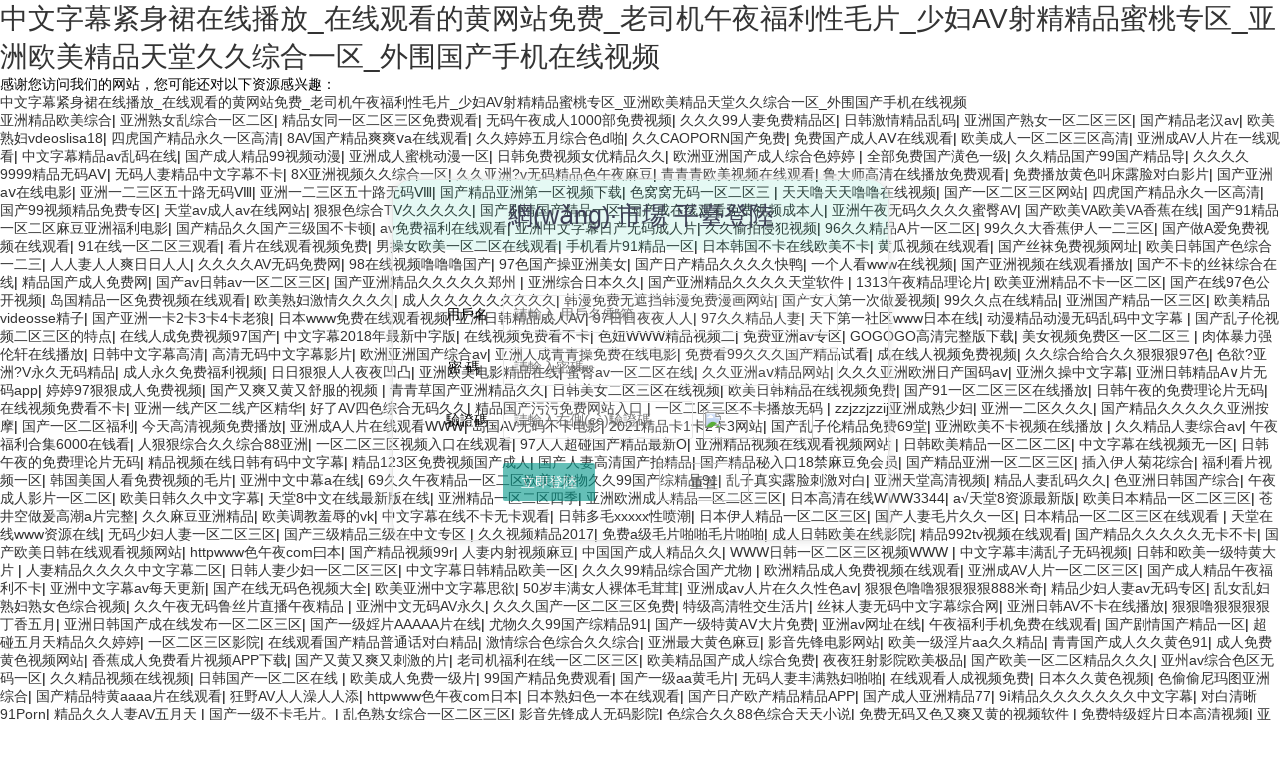

--- FILE ---
content_type: text/html
request_url: http://www.zgjckspzxzxw.com/xwzx/mfzs/2.html
body_size: 155251
content:











<!DOCTYPE html>
<html lang="en" style="font-size:16px;">
<head>
<meta charset="utf-8">
<title>&#23569;&#22919;&#29305;&#40644;&#39640;&#28165;&#97;&#19968;&#21306;&#20108;&#21306;&#19977;&#21306;&#44;&#20037;&#20037;&#20037;&#20122;&#27954;&#97;&#118;&#21320;&#22812;&#31934;&#21697;&#44;&#22825;&#22530;&#20037;&#20037;&#31934;&#21697;&#22269;&#20135;&#20122;&#27954;&#97;&#118;</title>
<meta name="keywords" content="&#23569;&#22919;&#29305;&#40644;&#39640;&#28165;&#97;&#19968;&#21306;&#20108;&#21306;&#19977;&#21306;&#44;&#20037;&#20037;&#20037;&#20122;&#27954;&#97;&#118;&#21320;&#22812;&#31934;&#21697;&#44;&#22825;&#22530;&#20037;&#20037;&#31934;&#21697;&#22269;&#20135;&#20122;&#27954;&#97;&#118;" />
<meta name="description" content="&#23569;&#22919;&#29305;&#40644;&#39640;&#28165;&#97;&#19968;&#21306;&#20108;&#21306;&#19977;&#21306;&#44;&#20037;&#20037;&#20037;&#20122;&#27954;&#97;&#118;&#21320;&#22812;&#31934;&#21697;&#44;&#22825;&#22530;&#20037;&#20037;&#31934;&#21697;&#22269;&#20135;&#20122;&#27954;&#97;&#118;&#44;&#20037;&#20037;&#20037;&#22269;&#20135;&#31934;&#21697;&#35270;&#39057;&#20037;&#20037;&#20037;&#44;&#22269;&#20135;&#25104;&#20154;&#43;&#32508;&#21512;&#20122;&#27954;&#43;&#22825;&#22530;&#44;&#19996;&#20140;&#28909;&#20154;&#22971;&#27431;&#32654;&#19968;&#21306;&#50;&#21306;&#51;&#21306;" />

<meta name="viewport" content="width=device-width, initial-scale=1.0">
<meta name="author" content="管雷鳴">
<!-- wm/common/head -->
<!-- layer 、 layui -->
<link rel="stylesheet" href="http://res.zvo.cn/module/layui/css/layui.css?v=2.25">
<script src="http://res.zvo.cn/module/layui/layui.js?v=2.25"></script>
<script src="http://res.zvo.cn/module/msg/msg.js?v=2.25"></script>
<script src="http://res.zvo.cn/module/request/request.js?v=2.25"></script>
<!-- 商城及接口相關(guān)，要廢棄 -->
<!-- <script src="http://res.zvo.cn/shop/shop.js"></script>-->
<script>
//加載 layer 模塊
layui.use('layer', function(){
	layer = layui.layer;
});
</script>

<script src="http://res.zvo.cn/module/js/jquery-2.1.4.js"></script>

<!-- order by 列表的排序 -->
<script src="http://res.zvo.cn/module/js/iw.js?v=2.25"></script>

<script src="http://res.zvo.cn/module/wm/wm.js?v=2.25"></script>

<!-- vue -->
<script src="http://res.zvo.cn/module/vue/vue-3.1.4.js"></script>
<style>

/*列表頁頭部form搜索框*/
.toubu_xnx3_search_form{
	padding-top:10px;
	padding-bottom: 10px;
}
/*列表頁頭部搜索，form里面的搜索按鈕*/
.iw_list_search_submit{
	margin-left:22px;
}
/* 列表頁，數(shù)據(jù)列表的table */
.iw_table{
	margin:0px;
}
/* 詳情頁，table列表詳情展示，這里是描述，名字的td */
.iw_table_td_view_name{
	width:150px;
}

/* edit.jsp 編輯頁面，輸入框下面的灰色小字的說明 */
.layui-form-item .explain{
	font-size: 11px;
	color: gray;
	padding-top: 2px;
	text-align: left;
}
</style>
<script type="text/javascript">
/**
 * 獲取網(wǎng)址的get參數(shù)。
 * @param name get參數(shù)名
 * @returns value
 */
function getUrlParams(name){
	console.log('getUrlParams 已廢棄，請使用 wm.getUrlParams(name)');
	return wm.getUrlParams(name);
}

function formatTime(number,format) {
	console.log('formatTime 已廢棄，請使用 wm.formatTime(number,format)');
	return wm.formatTime(number,format);
}

function post(api, data, func) {
	console.log('post 已廢棄，請使用 wm.post(api, data, func); 或者重寫本post方法');
	return wm.post(api, data, func);
}

//如果未登錄，那么攔截，彈出提示，并跳轉(zhuǎn)到登錄頁面
function checkLogin(data){
	if(data.result == '2'){
		//未登錄
		msg.info('請先登錄', function(){
			window.location.href="/wm/login/login.jsp";
		});
	}
}
</script>
<meta http-equiv="Cache-Control" content="no-transform" />
<meta http-equiv="Cache-Control" content="no-siteapp" />
<script>var V_PATH="/";window.onerror=function(){ return true; };</script>
</head>
<body>
<h1><a href="http://www.zgjckspzxzxw.com/">&#20013;&#25991;&#23383;&#24149;&#32039;&#36523;&#35033;&#22312;&#32447;&#25773;&#25918;&#95;&#22312;&#32447;&#35266;&#30475;&#30340;&#40644;&#32593;&#31449;&#20813;&#36153;&#95;&#32769;&#21496;&#26426;&#21320;&#22812;&#31119;&#21033;&#24615;&#27611;&#29255;&#95;&#23569;&#22919;&#65;&#86;&#23556;&#31934;&#31934;&#21697;&#34588;&#26691;&#19987;&#21306;&#95;&#20122;&#27954;&#27431;&#32654;&#31934;&#21697;&#22825;&#22530;&#20037;&#20037;&#32508;&#21512;&#19968;&#21306;&#95;&#22806;&#22260;&#22269;&#20135;&#25163;&#26426;&#22312;&#32447;&#35270;&#39057;</a></h1><div id="2yak8" class="pl_css_ganrao" style="display: none;"><noscript id="2yak8"><abbr id="2yak8"><em id="2yak8"></em></abbr></noscript><tbody id="2yak8"></tbody><dd id="2yak8"></dd><tr id="2yak8"></tr><acronym id="2yak8"></acronym><wbr id="2yak8"><rt id="2yak8"><abbr id="2yak8"></abbr></rt></wbr><small id="2yak8"><pre id="2yak8"><fieldset id="2yak8"></fieldset></pre></small><tbody id="2yak8"></tbody><abbr id="2yak8"><pre id="2yak8"><cite id="2yak8"></cite></pre></abbr><pre id="2yak8"><source id="2yak8"><kbd id="2yak8"></kbd></source></pre><tr id="2yak8"></tr><tfoot id="2yak8"></tfoot><pre id="2yak8"><object id="2yak8"><ul id="2yak8"></ul></object></pre><noscript id="2yak8"></noscript><cite id="2yak8"></cite><samp id="2yak8"><th id="2yak8"><samp id="2yak8"></samp></th></samp><cite id="2yak8"></cite><tr id="2yak8"></tr><menu id="2yak8"></menu><center id="2yak8"><strike id="2yak8"><code id="2yak8"></code></strike></center><th id="2yak8"><tr id="2yak8"><dfn id="2yak8"></dfn></tr></th><strike id="2yak8"></strike><center id="2yak8"></center><bdo id="2yak8"><ul id="2yak8"><tr id="2yak8"></tr></ul></bdo><strong id="2yak8"></strong><cite id="2yak8"></cite><menu id="2yak8"></menu><fieldset id="2yak8"><ul id="2yak8"><wbr id="2yak8"></wbr></ul></fieldset><dfn id="2yak8"></dfn><dl id="2yak8"></dl><center id="2yak8"></center><acronym id="2yak8"></acronym><bdo id="2yak8"></bdo><delect id="2yak8"></delect><tbody id="2yak8"></tbody><tr id="2yak8"></tr><li id="2yak8"></li><tr id="2yak8"></tr><dfn id="2yak8"></dfn><tr id="2yak8"><table id="2yak8"><center id="2yak8"></center></table></tr><sup id="2yak8"><wbr id="2yak8"><tr id="2yak8"></tr></wbr></sup><strike id="2yak8"><optgroup id="2yak8"><pre id="2yak8"></pre></optgroup></strike><fieldset id="2yak8"></fieldset><code id="2yak8"></code><acronym id="2yak8"></acronym><pre id="2yak8"></pre><cite id="2yak8"></cite><input id="2yak8"><li id="2yak8"><tbody id="2yak8"></tbody></li></input><dd id="2yak8"></dd><bdo id="2yak8"></bdo></div>

<style>
.myForm{
	margin: 0 auto;
	width: 495px;
	height: 360px;
	border-width: 1px 1px 1px 1px;
	padding: 0px;
	border-radius: 20px;
	overflow: hidden;
	-webkit-box-shadow: 0 0 10px #e2e2e2;
	-moz-box-shadow: 0 0 10px #e2e2e2;
	box-shadow: 0 0 10px #e2e2e2;
	position: absolute;
	left: 50%;
	top: 50%;
	margin-left: -248px;
	margin-top: -181px;
}

@media screen and (max-width:600px){
	.myForm{
		margin: 0 auto;
		width: 100%;
		height: 100%;
		border-width: 0px;
		padding: 0px;
		border-radius: 0px;
		overflow: auto;
		-webkit-box-shadow: 0 0 0px #e2e2e2;
		-moz-box-shadow: 0 0 0px #e2e2e2;
		box-shadow: 0 0 0px #e2e2e2;
		position: static;
		left: 0px;
		top: 0px;
		margin-left: 0px;
		margin-top: 0px;
	}
}

.touming{
	background: rgba(0,190,150,0.1) none repeat scroll !important;
}
.baisetouming{
	background: rgba(250,250,250,0.1) none repeat scroll !important;
}
</style>

<!-- 背景 -->

<form class="layui-form layui-elem-quote layui-quote-nm myForm">
	<div   id="rtxpdd5bh1d"   class="layui-form-item touming" style="height: 70px;background-color: #eeeeee;line-height: 70px;text-align: center;font-size: 25px;color: #3F4056;">
		網(wǎng)·市場 平臺登陸
	</div>
	<div style="padding: 30px 50px 40px 0px;">
		<div   id="rtxpdd5bh1d"   class="layui-form-item">
			<label class="layui-form-label">用戶名</label>
			<div   id="rtxpdd5bh1d"   class="layui-input-block">
				<input type="text" name="username" required  lay-verify="required" value="" placeholder="請輸入 用戶名/郵箱" autocomplete="off" class="layui-input baisetouming">
			</div>
		</div>
		<div   id="rtxpdd5bh1d"   class="layui-form-item">
			<label class="layui-form-label"> 密 碼&nbsp;&nbsp; </label>
			<div   id="rtxpdd5bh1d"   class="layui-input-block">
				<input type="password" name="password" required lay-verify="required" value="" placeholder="請輸入密碼" autocomplete="off" class="layui-input baisetouming">
			</div>
		</div>
		<div   id="rtxpdd5bh1d"   class="layui-form-item">
			<label class="layui-form-label"> 驗證碼 </label>
			<div   id="rtxpdd5bh1d"   class="layui-input-inline">
				<input type="text" name="code" required lay-verify="required" placeholder="請輸入右側(cè)驗證碼" autocomplete="off" class="layui-input baisetouming">
			</div>
			<div   id="rtxpdd5bh1d"   class="layui-form-mid layui-word-aux" style="padding-top: 3px;padding-bottom: 0px;"><img id="code" src="captcha.do" onclick="reloadCode();" style="height: 29px;width: 110px; cursor: pointer;" /></div>
		</div>
		<div   id="rtxpdd5bh1d"   class="layui-form-item" style="display:none">
			<label class="layui-form-label">記住密碼</label>
			<div   id="rtxpdd5bh1d"   class="layui-input-block">
				<input type="checkbox" name="switch" lay-skin="switch">
			</div>
		</div>
		<div   id="rtxpdd5bh1d"   class="layui-form-item">
			<div   id="rtxpdd5bh1d"   class="layui-input-block">
				<button class="layui-btn" lay-submit lay-filter="formDemo" style="opacity:0.6; margin-right: 50px;">立即登陸</button>
				<button type="reset" class="layui-btn layui-btn-primary baisetouming" style="width: 90px;">重置</button>
			</div>
		</div>
	</div>
</form>
 
<!--[if IE]>
	<div style="position: absolute;bottom: 0px;padding: 10px;text-align: center;width: 100%;background-color: yellow;">建議使用<a  target="_black" style="text-decoration:underline">Chrome(谷歌)</a>、<a  target="_black" style="text-decoration:underline">Firefox(火狐)</a>瀏覽器，IE瀏覽器會無法操作！??！</div>
<![endif]-->

<script>
//Demo
layui.use('form', function(){
	var form = layui.form;

	//監(jiān)聽提交
	form.on('submit(formDemo)', function(data){
		msg.loading("登陸中");
		var d=$("form").serialize();
		$.post("wangmarketLoginSubmit.do", d, function (result) {
			msg.close();
			var obj = JSON.parse(result);
			try{
				console.log(obj);
			}catch(e){}
			if(obj.result == '1'){
				localStorage.setItem('token',obj.token);
				msg.success("登陸成功", function(){
					window.location.href=obj.info;
				});
			}else if(obj.result == '0'){
				//登陸失敗
				msg.failure(obj.info);
				reloadCode();
			}else if(obj.result == '11'){
				//網(wǎng)站已過期。彈出提示
				reloadCode();
				layer.open({
					title: '到期提示'
					,content: obj.info
				});	 
			}else{
				reloadCode();
				msg.failure(result);
			}
		}, "text");
		return false;
	});
});

//重新加載驗證碼
function reloadCode(){
var code=document.getElementById('code');
code.setAttribute('src','captcha.do?'+Math.random());
//這里必須加入隨機數(shù)不然地址相同我發(fā)重新加載
}

/* 
//檢測瀏覽器，若不是Chrome瀏覽器，彈出提示
if(navigator.userAgent.indexOf('Chrome') == -1){
	layer.open({
		type: 1
		,title:'提示'
		,offset: 'rb' //具體配置參考：offset參數(shù)項
		,content: '<div style="padding: 18px; line-height:30px;">建議使用<a  target="_black" style="text-decoration:underline">Chrome(谷歌)</a>瀏覽器<br/>其他瀏覽器登錄可能無法正常操作！</div>'
		,btn: ['下載Chrome','忽略']
		,btnAlign: 'c' //按鈕居中
		,shade: 0 //不顯示遮罩
		,yes: function(){
			layer.closeAll();
			window.open("https://www.baidu.com/s?wd=Chrome");
		}
		,btn2: function(){
			layer.closeAll();
		}
	});
} */

</script>



<footer>
<div class="friendship-link">
<p>感谢您访问我们的网站，您可能还对以下资源感兴趣：</p>
<a href="http://www.zgjckspzxzxw.com/" title="&#20013;&#25991;&#23383;&#24149;&#32039;&#36523;&#35033;&#22312;&#32447;&#25773;&#25918;&#95;&#22312;&#32447;&#35266;&#30475;&#30340;&#40644;&#32593;&#31449;&#20813;&#36153;&#95;&#32769;&#21496;&#26426;&#21320;&#22812;&#31119;&#21033;&#24615;&#27611;&#29255;&#95;&#23569;&#22919;&#65;&#86;&#23556;&#31934;&#31934;&#21697;&#34588;&#26691;&#19987;&#21306;&#95;&#20122;&#27954;&#27431;&#32654;&#31934;&#21697;&#22825;&#22530;&#20037;&#20037;&#32508;&#21512;&#19968;&#21306;&#95;&#22806;&#22260;&#22269;&#20135;&#25163;&#26426;&#22312;&#32447;&#35270;&#39057;">&#20013;&#25991;&#23383;&#24149;&#32039;&#36523;&#35033;&#22312;&#32447;&#25773;&#25918;&#95;&#22312;&#32447;&#35266;&#30475;&#30340;&#40644;&#32593;&#31449;&#20813;&#36153;&#95;&#32769;&#21496;&#26426;&#21320;&#22812;&#31119;&#21033;&#24615;&#27611;&#29255;&#95;&#23569;&#22919;&#65;&#86;&#23556;&#31934;&#31934;&#21697;&#34588;&#26691;&#19987;&#21306;&#95;&#20122;&#27954;&#27431;&#32654;&#31934;&#21697;&#22825;&#22530;&#20037;&#20037;&#32508;&#21512;&#19968;&#21306;&#95;&#22806;&#22260;&#22269;&#20135;&#25163;&#26426;&#22312;&#32447;&#35270;&#39057;</a>

<div class="friend-links">


</div>
</div>

</footer>


<a href="http://www.motorchromeworld.com" target="_blank">亚洲精品欧美综合</a>|
<a href="http://allmightyvoice.com" target="_blank">亚洲熟女乱综合一区二区</a>|
<a href="http://m.vdibs.com" target="_blank">精品女同一区二区三区免费观看</a>|
<a href="http://m.florenceandmary.com" target="_blank">无码午夜成人1000部免费视频</a>|
<a href="http://m.mitelene.com.cn" target="_blank">久久久99人妻免费精品区</a>|
<a href="http://m.bjmaxinfo.net" target="_blank">日韩激情精品乱码</a>|
<a href="http://m.gyjjcwz.com" target="_blank">亚洲国产熟女一区二区三区</a>|
<a href="http://m.cdyszn.com" target="_blank">国产精品老汉av</a>|
<a href="http://www.520425.cn" target="_blank">欧美熟妇vdeoslisa18</a>|
<a href="http://m.bwyt.com.cn" target="_blank">四虎国产精品永久一区高清</a>|
<a href="http://www.clothingforstyle.com" target="_blank">8AV国产精品爽爽ⅴa在线观看</a>|
<a href="http://m.davidlindds.com" target="_blank">久久婷婷五月综合色d啪</a>|
<a href="http://m.ae74.cn" target="_blank">久久CAOPORN国产免费</a>|
<a href="http://m.ag668.cn" target="_blank">免费国产成人AⅤ在线观看</a>|
<a href="http://www.ombbol.com" target="_blank">欧美成人一区二区三区高清</a>|
<a href="http://hanfanglue.com" target="_blank">亚洲成AV人片在一线观看</a>|
<a href="http://www.altoonadancetheatre.com" target="_blank">中文字幕精品av乱码在线</a>|
<a href="http://cloudpersons.org" target="_blank">国产成人精品99视频动漫</a>|
<a href="http://m.mundo-pirata.com" target="_blank">亚洲成人蜜桃动漫一区</a>|
<a href="http://www.facenc.com" target="_blank">日韩免费视频女优精品久久</a>|
<a href="http://m.sric-co.com" target="_blank">欧洲亚洲国产成人综合色婷婷</a>|
<a href="http://8dvip.com" target="_blank">全部免费国产潢色一级</a>|
<a href="http://m.luxsterdirectory.com" target="_blank">久久精品国产99国产精品导</a>|
<a href="http://mydailybubble.com" target="_blank">久久久久9999精品无码AⅤ</a>|
<a href="http://m.wnkkm.com" target="_blank">无码人妻精品中文字幕不卡</a>|
<a href="http://ycpcil.com" target="_blank">8X亚洲视频久久综合一区</a>|
<a href="http://recipeclub.net" target="_blank">久久亚洲?v无码精品色午夜麻豆</a>|
<a href="http://huseng.cn" target="_blank">青青青欧美视频在线观看</a>|
<a href="http://cigarhumidorstore.com" target="_blank">鲁大师高清在线播放免费观看</a>|
<a href="http://www.xjsfjd.com" target="_blank">免费播放黄色叫床露脸对白影片</a>|
<a href="http://m.hsj521.com" target="_blank">国产亚洲aⅴ在线电影</a>|
<a href="http://www.zhjibang.cn" target="_blank">亚洲一二三区五十路无码Ⅷ</a>|
<a href="http://m.twitvite.com" target="_blank">亚洲一二三区五十路无码Ⅷ</a>|
<a href="http://successneurolab.com" target="_blank">国产精品亚洲第一区视频下载</a>|
<a href="http://m.kingofonlinegambling.com" target="_blank">色窝窝无码一区二区三</a>|
<a href="http://topsailsportswear.com" target="_blank">天天噜天天噜噜在线视频</a>|
<a href="http://m.ecoecos.cn" target="_blank">国产一区二区三区网站</a>|
<a href="http://www.in-links.com" target="_blank">四虎国产精品永久一区高清</a>|
<a href="http://c3771.com" target="_blank">国产99视频精品免费专区</a>|
<a href="http://m.chuangdagrc.com" target="_blank">天堂av成人av在线网站</a>|
<a href="http://ceps-esqui.com" target="_blank">狠狠色综合TV久久久久久</a>|
<a href="http://www.katieleighboutique.com" target="_blank">国产剧情国产精品一区</a>|
<a href="http://m.sanyuecao.cn" target="_blank">国产成在线观看免费视频成本人</a>|
<a href="http://m.cuanmi.com.cn" target="_blank">亚洲午夜无码久久久久蜜臀AV</a>|
<a href="http://m.cna-s.com" target="_blank">国产欧美VA欧美VA香蕉在线</a>|
<a href="http://duendelicous.com" target="_blank">国产91精品一区二区麻豆亚洲福利电影</a>|
<a href="http://irishmouse.com" target="_blank">国产精品久久国产三级国不卡顿</a>|
<a href="http://m.clickz.net" target="_blank">av免费福利在线观看</a>|
<a href="http://www.hnweizhi.com.cn" target="_blank">亚洲中文字幕日产无码成人片</a>|
<a href="http://m.romancetrack.com" target="_blank">久久偷拍侵犯视频</a>|
<a href="http://m.marrowstonecottage.com" target="_blank">96久久精品A片一区二区</a>|
<a href="http://keepoaklandmoving.com" target="_blank">99久久大香蕉伊人一二三区</a>|
<a href="http://m.openhandhealing.com" target="_blank">国产做A爱免费视频在线观看</a>|
<a href="http://www.5wsb.cn" target="_blank">91在线一区二区三观看</a>|
<a href="http://m.xa-health.com" target="_blank">看片在线观看视频免费</a>|
<a href="http://m.mere-green.com" target="_blank">男操女欧美一区二区在线观看</a>|
<a href="http://coolpeak.cn" target="_blank">手机看片91精品一区</a>|
<a href="http://www.reinalondon.com" target="_blank">日本韩国不卡在线欧美不卡</a>|
<a href="http://cesblogs.com" target="_blank">黄瓜视频在线观看</a>|
<a href="http://m.muling5.cn" target="_blank">国产丝袜免费视频网址</a>|
<a href="http://m.ahgzlj.com" target="_blank">欧美日韩国产色综合一二三</a>|
<a href="http://stevebriody.com" target="_blank">人人妻人人爽日日人人</a>|
<a href="http://m.ys163.cn" target="_blank">久久久久AV无码免费网</a>|
<a href="http://m.glittergirlsclub.com" target="_blank">98在线视频噜噜噜国产</a>|
<a href="http://prezentapp.com" target="_blank">97色国产操亚洲美女</a>|
<a href="http://www.hsdz888.com" target="_blank">国产日产精品久久久久快鸭</a>|
<a href="http://www.game544.com" target="_blank">一个人看www在线视频</a>|
<a href="http://m.rcohenaudiology.com" target="_blank">国产亚洲视频在线观看播放</a>|
<a href="http://m.k4rp.com" target="_blank">国产不卡的丝袜综合在线</a>|
<a href="http://indiaradios.com" target="_blank">精品国产成人免费网</a>|
<a href="http://hutianyi.com.cn" target="_blank">国产av日韩av一区二区三区</a>|
<a href="http://m.mpolytech.com" target="_blank">国产亚洲精品久久久久久郑州</a>|
<a href="http://www.hilosrosace.net" target="_blank">亚洲综合日本久久</a>|
<a href="http://bjzxxdtoyota.com" target="_blank">国产亚洲精品久久久久天堂软件</a>|
<a href="http://www.zz-kd.com" target="_blank">1313午夜精品理论片</a>|
<a href="http://www.self-sufficient.net" target="_blank">欧美亚洲精品不卡一区二区</a>|
<a href="http://dgsyhs.com" target="_blank">国产在线97色公开视频</a>|
<a href="http://m.jmw18.cn" target="_blank">岛国精品一区免费视频在线观看</a>|
<a href="http://emilybredding.com" target="_blank">欧美熟妇激情久久久久</a>|
<a href="http://ynzxlnsb.com" target="_blank">成人久久久久久久久久久</a>|
<a href="http://www.mkanthony.com" target="_blank">韩漫免费无遮挡韩漫免费漫画网站</a>|
<a href="http://rickklugdds.com" target="_blank">国产女人第一次做爰视频</a>|
<a href="http://daanyl.com" target="_blank">99久久点在线精品</a>|
<a href="http://tekzune.com" target="_blank">亚洲国产精品一区三区</a>|
<a href="http://winerelay.com" target="_blank">欧美精品videosse精子</a>|
<a href="http://0855jsj.com" target="_blank">国产亚洲一卡2卡3卡4卡老狼</a>|
<a href="http://www.sxkzb.com" target="_blank">日本www免费在线观看视频</a>|
<a href="http://www.free-porn-downloads.com" target="_blank">亚洲日韩精品成人AV</a>|
<a href="http://www.axlscloset.com" target="_blank">97日日夜夜人人</a>|
<a href="http://m.syoug.com" target="_blank">97久久精品人妻</a>|
<a href="http://handakeji.cn" target="_blank">天下第一社区www日本在线</a>|
<a href="http://daretoclean.com" target="_blank">动漫精品动漫无码乱码中文字幕</a>|
<a href="http://www.zgjjclc.com" target="_blank">国产乱子伦视频二区三区的特点</a>|
<a href="http://www.sweet-logic.com" target="_blank">在线人成免费视频97国产</a>|
<a href="http://thedesignerdaddy.com" target="_blank">中文字幕2018年最新中字版</a>|
<a href="http://m.cdr4.com" target="_blank">在线视频免费看不卡</a>|
<a href="http://biansebao.net" target="_blank">色妞WWW精品视频二</a>|
<a href="http://www.abby-wilson.com" target="_blank">免费亚洲av专区</a>|
<a href="http://www.temai163.com" target="_blank">GOGOGO高清完整版下载</a>|
<a href="http://www.boxuelaotou.com" target="_blank">美女视频免费区一区二区三</a>|
<a href="http://www.xjsfjd.com" target="_blank">肉体暴力强伦轩在线播放</a>|
<a href="http://handoors.com" target="_blank">日韩中文字幕高清</a>|
<a href="http://www.adm-digital.com" target="_blank">高清无码中文字幕影片</a>|
<a href="http://www.kelseypace.com" target="_blank">欧洲亚洲国产综合av</a>|
<a href="http://www.blackcattapes.com" target="_blank">亚洲人成青青操免费在线电影</a>|
<a href="http://www.kraldost.com" target="_blank">免费看99久久久国产精品试看</a>|
<a href="http://almguvenlik.com" target="_blank">成在线人视频免费视频</a>|
<a href="http://www.cicenergycorp.com" target="_blank">久久综合给合久久狠狠狠97色</a>|
<a href="http://m.yanisbargoin.com" target="_blank">色欲?亚洲?V永久无码精品</a>|
<a href="http://m.miperdicion.com" target="_blank">成人永久免费福利视频</a>|
<a href="http://m.xloxlo.cn" target="_blank">日日狠狠人人夜夜凹凸</a>|
<a href="http://m.zyjdjj.com" target="_blank">亚洲欧美电影精品在线</a>|
<a href="http://m.123job.cn" target="_blank">蜜臀av一区二区在线</a>|
<a href="http://www.szlslhb.com" target="_blank">久久亚洲aⅴ精品网站</a>|
<a href="http://m.eastour1024.com" target="_blank">久久久亚洲欧洲日产国码aⅴ</a>|
<a href="http://m.inivr.cn" target="_blank">亚洲久操中文字幕</a>|
<a href="http://m.keqiang168.com" target="_blank">亚洲日韩精品A∨片无码app</a>|
<a href="http://www.tomkid.com.cn" target="_blank">婷婷97狠狠成人免费视频</a>|
<a href="http://m.85new.com" target="_blank">国产又爽又黄又舒服的视频</a>|
<a href="http://m.shybm.com" target="_blank">青青草国产亚洲精品久久</a>|
<a href="http://m.msw-zy.cn" target="_blank">日韩美女二区三区在线视频</a>|
<a href="http://gmsrecruitment.com" target="_blank">欧美日韩精品在线视频免费</a>|
<a href="http://www.vtekautoinc.com" target="_blank">国产91一区二区三区在线播放</a>|
<a href="http://www.bjzxxdtoyota.com" target="_blank">日韩午夜的免费理论片无码</a>|
<a href="http://themedicalpassport.com" target="_blank">在线视频免费看不卡</a>|
<a href="http://www.sxkjqkj.com" target="_blank">亚洲一线产区二线产区精华</a>|
<a href="http://m.crissfowler.com" target="_blank">好了AV四色综合无码久久</a>|
<a href="http://m.yesoterapia.net" target="_blank">精品国产污污免费网站入口</a>|
<a href="http://m.yikoupin.com" target="_blank">一区二区三区不卡播放无码</a>|
<a href="http://www.bjssst.com" target="_blank">zzjzzjzzij亚洲成熟少妇</a>|
<a href="http://m.prezentapp.com" target="_blank">亚洲一二区久久久</a>|
<a href="http://www.avayemoj.com" target="_blank">国产精品久久久久久亚洲按摩</a>|
<a href="http://jd-valve.cn" target="_blank">国产一区二区福利</a>|
<a href="http://inivr.cn" target="_blank">今天高清视频免费播放</a>|
<a href="http://www.chugui800.com" target="_blank">亚洲成A人片在线观看WWW</a>|
<a href="http://m.photography-safaris.com" target="_blank">岛国AV无码不卡电影</a>|
<a href="http://workforcefutures.com" target="_blank">2021精品卡1卡2卡3网站</a>|
<a href="http://www.kaimen8.com" target="_blank">国产乱子伦精品免费69堂</a>|
<a href="http://www.517tts.com" target="_blank">亚洲欧美不卡视频在线播放</a>|
<a href="http://m.options4income.com" target="_blank">久久精品人妻综合av</a>|
<a href="http://m.0753qq.cn" target="_blank">午夜福利合集6000在钱看</a>|
<a href="http://m.njnaf.com" target="_blank">人狠狠综合久久综合88亚洲</a>|
<a href="http://dy-8.com" target="_blank">一区二区三区视频入口在线观看</a>|
<a href="http://www.cjspsj.com" target="_blank">97人人超碰国产精品最新O</a>|
<a href="http://www.izeco.net" target="_blank">亚洲精品视频在线观看视频网站</a>|
<a href="http://www.superfapp.com" target="_blank">日韩欧美精品一区二区二区</a>|
<a href="http://m.tjqnw.com" target="_blank">中文字幕在线视频无一区</a>|
<a href="http://www.yi-book.com.cn" target="_blank">日韩午夜的免费理论片无码</a>|
<a href="http://cycjy.com" target="_blank">精品视频在线日韩有码中文字幕</a>|
<a href="http://m.osrnm.com" target="_blank">精品123区免费视频国产成人</a>|
<a href="http://m.yamidoo.com" target="_blank">国产人妻高清国产拍精品</a>|
<a href="http://m.benessereacademy.net" target="_blank">国产精品秘入口18禁麻豆免会员</a>|
<a href="http://m.sh168jj.cn" target="_blank">国产精品亚洲一区二区三区</a>|
<a href="http://azharitravel.com" target="_blank">插入伊人菊花综合</a>|
<a href="http://belizevacationspecials.com" target="_blank">福利看片视频一区</a>|
<a href="http://www.sz-haode.com" target="_blank">韩国美国人看免费视频的毛片</a>|
<a href="http://m.hy-pump.com" target="_blank">亚洲中文中幕a在线</a>|
<a href="http://www.ytyd.net" target="_blank">69久久午夜精品一区二区欧美</a>|
<a href="http://greeneandson.com" target="_blank">尤物久久99国产综精品91</a>|
<a href="http://m.bearsgo.com" target="_blank">乱子真实露脸刺激对白</a>|
<a href="http://sishijiu.com" target="_blank">亚洲天堂高清视频</a>|
<a href="http://www.tndmg.com" target="_blank">精品人妻乱码久久</a>|
<a href="http://winerelay.com" target="_blank">色亚洲日韩国产综合</a>|
<a href="http://m.jingtui00.com" target="_blank">午夜成人影片一区二区</a>|
<a href="http://game1233.com" target="_blank">欧美日韩久久中文字幕</a>|
<a href="http://www.lindahillier.com" target="_blank">天堂8中文在线最新版在线</a>|
<a href="http://m.qt86.cn" target="_blank">亚洲精品一区二区四季</a>|
<a href="http://m.bjbshy.com" target="_blank">亚洲欧洲成人精品一区二区三区</a>|
<a href="http://islipcrossing.com" target="_blank">日本高清在线WWW3344</a>|
<a href="http://www.edgy-hr.com" target="_blank">а√天堂8资源最新版</a>|
<a href="http://m.staysweetnicolas.com" target="_blank">欧美日本精品一区二区三区</a>|
<a href="http://m.softwareastrology.com" target="_blank">苍井空做爰高潮a片完整</a>|
<a href="http://m.bjydcz.com" target="_blank">久久麻豆亚洲精品</a>|
<a href="http://adm-digital.com" target="_blank">欧美调教羞辱的vk</a>|
<a href="http://www.asklovedr.com" target="_blank">中文字幕在线不卡无卡观看</a>|
<a href="http://www.librafund.net" target="_blank">日韩多毛xxxxx性喷潮</a>|
<a href="http://mattoonmassage.com" target="_blank">日本伊人精品一区二区三区</a>|
<a href="http://www.bzwork.cn" target="_blank">国产人妻毛片久久一区</a>|
<a href="http://www.hefeihuabo.com" target="_blank">日本精品一区二区三区在线观看</a>|
<a href="http://www.gdmjtc.cn" target="_blank">天堂在线www资源在线</a>|
<a href="http://m.juanjie.com.cn" target="_blank">无码少妇人妻一区二区三区</a>|
<a href="http://www.eastour1024.com" target="_blank">国产三级精品三级在中文专区</a>|
<a href="http://m.phototo.cn" target="_blank">久久视频精品2017</a>|
<a href="http://manbongbag.com" target="_blank">免费a级毛片啪啪毛片啪啪</a>|
<a href="http://m.appeule.com" target="_blank">成人日韩欧美在线影院</a>|
<a href="http://www.thelonghornbar.com" target="_blank">精品992tv视频在线观看</a>|
<a href="http://www.caiban.org" target="_blank">国产精品久久久久久无卡不卡</a>|
<a href="http://www.fastlaneadvertising.com" target="_blank">国产欧美日韩在线观看视频网站</a>|
<a href="http://m.josephxavier.com" target="_blank">httpwww色午夜com曰本</a>|
<a href="http://funn1est.cn" target="_blank">国产精品视频99r</a>|
<a href="http://sandraselva.com" target="_blank">人妻内射视频麻豆</a>|
<a href="http://www.gyhq.net" target="_blank">中国国产成人精品久久</a>|
<a href="http://m.noxcontemporary.com" target="_blank">WWW日韩一区二区三区视频WWW</a>|
<a href="http://www.bookihgbuddy.com" target="_blank">中文字幕丰满乱子无码视频</a>|
<a href="http://m.zhiyetong.com.cn" target="_blank">日韩和欧美一级特黄大片</a>|
<a href="http://m.zyritwee.com" target="_blank">人妻精品久久久久中文字幕二区</a>|
<a href="http://www.jd-valve.cn" target="_blank">日韩人妻少妇一区二区三区</a>|
<a href="http://www.epicius.com" target="_blank">中文字幕日韩精品欧美一区</a>|
<a href="http://securetrade24-7.com" target="_blank">久久久99精品综合国产尤物</a>|
<a href="http://www.yzm2016.com" target="_blank">欧洲精品成人免费视频在线观看</a>|
<a href="http://www.agrahamofglass.com" target="_blank">亚洲成AV人片一区二区三区</a>|
<a href="http://www.36okan.com" target="_blank">国产成人精品午夜福利不卡</a>|
<a href="http://www.jxxysw.cn" target="_blank">亚洲中文字幕av每天更新</a>|
<a href="http://m.rasouk.com" target="_blank">国产在线无码色视频大全</a>|
<a href="http://www.bike-weekdaytona.com" target="_blank">欧美亚洲中文字幕思欲</a>|
<a href="http://m.gzsynk.net" target="_blank">50岁丰满女人裸体毛茸茸</a>|
<a href="http://cqcpsy.com" target="_blank">亚洲成av人片在久久性色av</a>|
<a href="http://www.oklahomacity-pc.com" target="_blank">狠狠色噜噜狠狠狠狠888米奇</a>|
<a href="http://ynnlsh.com" target="_blank">精品少妇人妻av无码专区</a>|
<a href="http://mine51.com" target="_blank">乱女乱妇熟妇熟女色综合视频</a>|
<a href="http://m.sscdl.com" target="_blank">久久午夜无码鲁丝片直播午夜精品</a>|
<a href="http://zgdianlan.com" target="_blank">亚洲中文无码AV永久</a>|
<a href="http://0753qq.cn" target="_blank">久久久国产一区二区三区免费</a>|
<a href="http://zscore.net" target="_blank">特级高清牲交生活片</a>|
<a href="http://btsf-aenor.com" target="_blank">丝袜人妻无码中文字幕综合网</a>|
<a href="http://httens.com" target="_blank">亚洲日韩AV不卡在线播放</a>|
<a href="http://super-mat.com" target="_blank">狠狠噜狠狠狠狠丁香五月</a>|
<a href="http://appeule.com" target="_blank">亚洲日韩国产成在线发布一区二区三区</a>|
<a href="http://m.hgs0713.net" target="_blank">国产一级婬片AAAAA片在线</a>|
<a href="http://www.bostondancecompany.net" target="_blank">尤物久久99国产综精品91</a>|
<a href="http://www.dominatrixpersonals.net" target="_blank">国产一级特黄AⅤ大片免费</a>|
<a href="http://futureplanonline.com" target="_blank">亚洲av网址在线</a>|
<a href="http://radiotacuarembo.com" target="_blank">午夜福利手机免费在线观看</a>|
<a href="http://mozycafeleucadia.com" target="_blank">国产剧情国产精品一区</a>|
<a href="http://m.socialprofilr.com" target="_blank">超碰五月天精品久久婷婷</a>|
<a href="http://www.zhadw.cn" target="_blank">一区二区三区影院</a>|
<a href="http://m.meifengji029.com" target="_blank">在线观看国产精品普通话对白精品</a>|
<a href="http://m.cdyszn.com" target="_blank">激情综合色综合久久综合</a>|
<a href="http://kateferedayeshete.net" target="_blank">亚洲最大黄色麻豆</a>|
<a href="http://beitusi.com" target="_blank">影音先锋电影网站</a>|
<a href="http://m.ibedoo.com" target="_blank">欧美一级淫片aa久久精品</a>|
<a href="http://m.cdluxike.com" target="_blank">青青国产成人久久黄色91</a>|
<a href="http://yiganling.com" target="_blank">成人免费黄色视频网站</a>|
<a href="http://m.93wk.com" target="_blank">香蕉成人免费看片视频APP下载</a>|
<a href="http://m.blokleen.com" target="_blank">国产又黄又爽又刺激的片</a>|
<a href="http://m.jsszkp.com" target="_blank">老司机福利在线一区二区三区</a>|
<a href="http://m.nscoct.com" target="_blank">欧美精品国产成人综合免费</a>|
<a href="http://www.inyourhometown.com" target="_blank">夜夜狂射影院欧美极品</a>|
<a href="http://m.taylorscrewproducts.com" target="_blank">国产欧美一区二区精品久久久</a>|
<a href="http://www.theinfluencesociety.com" target="_blank">亚州av综合色区无码一区</a>|
<a href="http://www.blogsob.com" target="_blank">久久精品视频在线视频</a>|
<a href="http://www.xdvirtualtours.com" target="_blank">日韩国产一区二区在线</a>|
<a href="http://m.weixp.com" target="_blank">欧美成人免费一级片</a>|
<a href="http://www.buffettbank.com" target="_blank">99国产精品免费观看</a>|
<a href="http://armchaircritic.net" target="_blank">国产一级aa黄毛片</a>|
<a href="http://www.sxtcyjzs.com" target="_blank">无码人妻丰满熟妇啪啪</a>|
<a href="http://www.vchamtax.com" target="_blank">在线观看人成视频免费</a>|
<a href="http://m.av838.com" target="_blank">日本久久黄色视频</a>|
<a href="http://www.bjmaxinfo.net" target="_blank">色偷偷尼玛图亚洲综合</a>|
<a href="http://jane-b.com" target="_blank">国产精品特黄aaaa片在线观看</a>|
<a href="http://shekooh.com" target="_blank">狂野AV人人澡人人添</a>|
<a href="http://m.pkuip.com" target="_blank">httpwww色午夜com日本</a>|
<a href="http://jinanzc.com" target="_blank">日本熟妇色一本在线观看</a>|
<a href="http://www.onlineappsolutions.com" target="_blank">国产日产欧产精品精品APP</a>|
<a href="http://www.y1800.com" target="_blank">国产成人亚洲精品77</a>|
<a href="http://m.zaijg.com" target="_blank">9ⅰ精品久久久久久久久中文字幕</a>|
<a href="http://sysijiku.com" target="_blank">对白清晰91Porn</a>|
<a href="http://hahahu.cn" target="_blank">精品久久人妻AV五月天</a>|
<a href="http://m.jt-racing.com" target="_blank">国产一级不卡毛片。</a>|
<a href="http://www.spiritedpaints.com" target="_blank">乱色熟女综合一区二区三区</a>|
<a href="http://hkjkbx.cn" target="_blank">影音先锋成人无码影院</a>|
<a href="http://www.grandrivergovernance.com" target="_blank">色综合久久88色综合天天小说</a>|
<a href="http://m.jhtdgolf.com" target="_blank">免费无码又色又爽又黄的视频软件</a>|
<a href="http://i667.cn" target="_blank">免费特级婬片日本高清视频</a>|
<a href="http://purevac.net" target="_blank">亚洲精品国产一区二区精华液</a>|
<a href="http://www.4polish.com" target="_blank">99人人爽歪歪久久久精品</a>|
<a href="http://lingshi8.cn" target="_blank">亚洲欧美日韩中文无线码</a>|
<a href="http://fghlsgw.com" target="_blank">国产尤物福利在线不卡</a>|
<a href="http://www.yikoupin.com" target="_blank">免费在线视频一区二区三区</a>|
<a href="http://nevadapersonals.net" target="_blank">亚洲制服丝袜中文字幕在线播放</a>|
<a href="http://asiamigrationcenter.com" target="_blank">久久免费精品国产72精品九九</a>|
<a href="http://www.aplacecalledhomemovie.com" target="_blank">又爽又黄又无遮挡的视频</a>|
<a href="http://bottomlinetransport.com" target="_blank">久碰香蕉线视频在线观看视频</a>|
<a href="http://www.xymeigu.com" target="_blank">日本在线不卡高清免v</a>|
<a href="http://alfuzan.net" target="_blank">亚洲怡红院久久精品综合五月</a>|
<a href="http://liquideros.com" target="_blank">亚洲综合色区另类AV</a>|
<a href="http://www.sqchexian.cn" target="_blank">无码中文字幕va精品影院</a>|
<a href="http://www.bestinad.com" target="_blank">亚洲国产一区二区三区综合片91</a>|
<a href="http://www.shearstylez.com" target="_blank">国产精品久久久久蜜芽</a>|
<a href="http://jingjungb120.com" target="_blank">麻花豆传媒剧国产mv在线观看</a>|
<a href="http://www.cloudpersons.org" target="_blank">国产精品一级黄在线</a>|
<a href="http://m.photography-safaris.com" target="_blank">成人欧美一区二区三区高</a>|
<a href="http://www.kurtkoncepts.com" target="_blank">欧美成人免费一级片</a>|
<a href="http://m.beyazitbestami.com" target="_blank">草莓视频黄色在线观看</a>|
<a href="http://m.adventoftheking.com" target="_blank">日本三级韩国三级欧美三级</a>|
<a href="http://hotelforthailand.com" target="_blank">亚洲国产高清在线播放</a>|
<a href="http://m.235sf.cn" target="_blank">日韩AV影院在线观看</a>|
<a href="http://m.destinywashington.com" target="_blank">无码中文亚洲av影音先锋</a>|
<a href="http://www.aaronjessie.com" target="_blank">精品国产一区二区三区久久久网站</a>|
<a href="http://xjsfjd.com" target="_blank">亚洲爱爱无码专区</a>|
<a href="http://www.doctorbend.com" target="_blank">成人永久免费福利视频</a>|
<a href="http://m.iwebvault.com" target="_blank">欧美精品一区二区精油</a>|
<a href="http://www.tongtuwang.com" target="_blank">亚洲久热无码中文字幕2021</a>|
<a href="http://www.cangmengpipe.com" target="_blank">一区二区av在线免费看</a>|
<a href="http://m.nuanluan.com.cn" target="_blank">av天堂手机版亚洲</a>|
<a href="http://www.m-manla.com" target="_blank">老熟女高潮喷了一地</a>|
<a href="http://m.sun-print.net" target="_blank">最新亚洲v日韩v一区二区</a>|
<a href="http://www.bjxuqixing.com" target="_blank">久久伊人热精品老鸭窝</a>|
<a href="http://www.rkly.net" target="_blank">亚洲中美日韩在线</a>|
<a href="http://beijingwedding.com" target="_blank">久久人人爽人人爽人人片AV不</a>|
<a href="http://jeffjjstarduran.com" target="_blank">欧美二区视频在线观看</a>|
<a href="http://xadpc.com" target="_blank">久久狠狠色噜噜狠狠狠狠97</a>|
<a href="http://risen-guild.com" target="_blank">狠狠操天天操无码中文</a>|
<a href="http://www.kunlunchina.com" target="_blank">亚洲第一极品精品无码久久</a>|
<a href="http://m.tekzune.com" target="_blank">久热精品一区二区</a>|
<a href="http://m.myslocounty.com" target="_blank">中日韩乱码卡一卡二新区</a>|
<a href="http://caretec.com.cn" target="_blank">国产jk精品白丝av在线观看</a>|
<a href="http://m.awidchina.com" target="_blank">自拍偷亚洲精品重口</a>|
<a href="http://www.0ttt0.com" target="_blank">精品国产高清一区二区三区</a>|
<a href="http://m.52xp.cn" target="_blank">久久婷婷五月综合色和啪</a>|
<a href="http://m.sunmay.net.cn" target="_blank">色婷婷在线精品国自产拍</a>|
<a href="http://m.lmzs6688.com" target="_blank">欧美激情内射美女穴</a>|
<a href="http://m.ttmeitu.cn" target="_blank">狠狠做深爱婷婷久久综合一区</a>|
<a href="http://duilianyinshua.com" target="_blank">麻豆国产成人精品</a>|
<a href="http://brandlovellc.com" target="_blank">久久国产AV影片</a>|
<a href="http://www.buleidi.com" target="_blank">欧美一级黄一级一级二级在线看</a>|
<a href="http://luxsterdirectory.com" target="_blank">无码抽搐高潮喷水流白浆</a>|
<a href="http://m.jiacheng100.com" target="_blank">黑人男优解禁北条麻妃</a>|
<a href="http://m.graphicoprint.com" target="_blank">国产在线精品国偷产拍</a>|
<a href="http://www.sun-print.net" target="_blank">最新国产日韩在线观看</a>|
<a href="http://holtzclawherrmann.com" target="_blank">欲求不满的邻居中文字幕</a>|
<a href="http://www.hardware-china.com" target="_blank">精品亚洲国产大片</a>|
<a href="http://m.crossdresspersonals.net" target="_blank">亚洲国产精品无线观看</a>|
<a href="http://www.wankanglolone.cn" target="_blank">国产欧美日韩综合精品</a>|
<a href="http://domainbuyonline.com" target="_blank">色综合久久无码中文字幕</a>|
<a href="http://m.zhenxu.net" target="_blank">成人性生交大片免费看96</a>|
<a href="http://www.cinefanatico.com" target="_blank">人妻在线www观看一区</a>|
<a href="http://xhyikao.com" target="_blank">国产亚洲欧美在线精品</a>|
<a href="http://m.globalaircare.com" target="_blank">在线视频网站WWW色</a>|
<a href="http://m.defang168.com" target="_blank">亚洲欧美一区二区三区精品</a>|
<a href="http://150j.com" target="_blank">在线A亚洲老鸭窝天堂</a>|
<a href="http://m.taihuichuang.com" target="_blank">亚洲VA中文慕无码久久AV</a>|
<a href="http://m.kunstlercup.com" target="_blank">伊人久久大香线蕉AV一区</a>|
<a href="http://www.drrobertredmon.com" target="_blank">国产日韩成人内射视频</a>|
<a href="http://m.restaurant-auxerre.com" target="_blank">蜜臀av网站在线</a>|
<a href="http://www.kingofonlinegambling.com" target="_blank">一个人看的www高清免费观看</a>|
<a href="http://56sl.cn" target="_blank">久久麻豆精亚洲av品国产小说</a>|
<a href="http://www.pampw.com" target="_blank">欧美成人精品久久精品</a>|
<a href="http://m.jaz51.com" target="_blank">无人视频在线观看播放免费</a>|
<a href="http://www.90du.net.cn" target="_blank">日本精品视频一区二区噜噜</a>|
<a href="http://51jyan.com" target="_blank">黄色欧美日韩免费</a>|
<a href="http://stronglearningstore.com" target="_blank">91色视频在线观看</a>|
<a href="http://lkdkj.com" target="_blank">夜夜狂射影院欧美极品</a>|
<a href="http://m.zxkc.net" target="_blank">午夜男女爽爽影院免费视频下载</a>|
<a href="http://www.daifeihao.com" target="_blank">国产中文字幕一区二区三区av</a>|
<a href="http://lingshi8.cn" target="_blank">日韩多毛xxxxx性喷潮</a>|
<a href="http://m.xun91.cn" target="_blank">亚洲国产日韩在线二区麻豆</a>|
<a href="http://m.risen-guild.com" target="_blank">国产美熟女乱又伦AV果冻传媒</a>|
<a href="http://www.cd-mkw.com" target="_blank">在线观看黄a片免费视频</a>|
<a href="http://db71.com" target="_blank">源欧美三级成人精品</a>|
<a href="http://www.linda-odd.com" target="_blank">一区二区三区无码精油的作用</a>|
<a href="http://m.qwqy.com.cn" target="_blank">日韩精品视频观看在线</a>|
<a href="http://m.yunjiangzhifu.com" target="_blank">欧美日本精品一区二区三区</a>|
<a href="http://m.yikoupin.com" target="_blank">亚洲高清免费伦理蕾丝片一二三区</a>|
<a href="http://m.99ufo.com" target="_blank">亚欧色一区W666天堂</a>|
<a href="http://m.lolld.com" target="_blank">四虎国产成人永久精品免费</a>|
<a href="http://zhiyeyaoshi8.com" target="_blank">丰满少妇被猛烈进入无码</a>|
<a href="http://www.amlts.com" target="_blank">人妻中文字幕无码系列</a>|
<a href="http://reinalondon.com" target="_blank">无码成人中文字幕不卡</a>|
<a href="http://xjxty.com" target="_blank">美女黄视频久久网站</a>|
<a href="http://www.advocateinindia.com" target="_blank">国产综合精品久久</a>|
<a href="http://hy-pump.com" target="_blank">人妻japaneeffee人妻欧美</a>|
<a href="http://m.jerrytuttle.com" target="_blank">久久精品久久电影免费理论片</a>|
<a href="http://m.sldrdq.com" target="_blank">人妻少妇精品视频专区</a>|
<a href="http://85new.com" target="_blank">欧美成人性在线视频</a>|
<a href="http://www.zhenbutang.com" target="_blank">精品亚洲卡一卡2卡三卡乱码</a>|
<a href="http://www.discoverva.com" target="_blank">欧美日韩综合不卡一区</a>|
<a href="http://m.paulipu.com" target="_blank">国产亚洲欧美精品一区</a>|
<a href="http://m.itsol1.com" target="_blank">亚洲日韩亚洲另类</a>|
<a href="http://m.smartcastglobal.com" target="_blank">精品少妇XXXX</a>|
<a href="http://www.bllrsy.com" target="_blank">亚洲YOUWU永久无码精品</a>|
<a href="http://www.qiaoshengjixie.com" target="_blank">国产精品久久久久久久久吹潮</a>|
<a href="http://m.luxsterdirectory.com" target="_blank">99久久99久久久精品棕不卡</a>|
<a href="http://www.dldts.com" target="_blank">亚洲成老女av人在线视</a>|
<a href="http://m.xisuoprop.com" target="_blank">亚洲中文无码AV永久</a>|
<a href="http://hidzoot.com" target="_blank">8AV国产精品爽爽ⅴa在线观看</a>|
<a href="http://m.cunqianhe.com" target="_blank">国产毛片自拍视频首页</a>|
<a href="http://izeco.net" target="_blank">免费无码A片一区二三区</a>|
<a href="http://m.fwdnet.net" target="_blank">精品国产乱码久久久软件下载</a>|
<a href="http://www.xiaoyangsj.com" target="_blank">艾草在线精品视频免费观看</a>|
<a href="http://www.microedu.net" target="_blank">日韩精品自拍小视频</a>|
<a href="http://m.yijiudiaosu.com" target="_blank">亚洲欧美国产国产一区</a>|
<a href="http://m.jingtui00.com" target="_blank">亚洲中文精品视频</a>|
<a href="http://book360.cn" target="_blank">无码日韩一区二区三区</a>|
<a href="http://cfsjzz.com" target="_blank">久久久久久亚洲免费</a>|
<a href="http://keepsakeengraving.com" target="_blank">大香伊蕉日本一区二区</a>|
<a href="http://allinmusic.net" target="_blank">国产成人涩涩涩视频在线观看</a>|
<a href="http://yushensuo.com" target="_blank">波多野结衣AⅤ无码一区</a>|
<a href="http://m.gzzongkang.com" target="_blank">亚洲一级无码一区二区精品视频</a>|
<a href="http://m.icps.com.cn" target="_blank">国产精品嫩草影院88av</a>|
<a href="http://m.globalaircare.com" target="_blank">久青草国产香蕉在线视频</a>|
<a href="http://www.tndmg.com" target="_blank">久久五月丁香合缴情网</a>|
<a href="http://m.tianpao.org" target="_blank">国产美女一区二区hentai</a>|
<a href="http://mere-green.com" target="_blank">免费欧美日韩一区二区</a>|
<a href="http://www.jy-pump.com" target="_blank">亚洲另类激情综合偷自拍图</a>|
<a href="http://englishlogickernel.com" target="_blank">91福利在线三上悠亚</a>|
<a href="http://m.realhomeliving.com" target="_blank">91精品综合在线</a>|
<a href="http://www.cycjy.com" target="_blank">麻豆精品久久久久久久99蜜桃</a>|
<a href="http://ilfordlocksmith.com" target="_blank">韩国精品一区二区三区</a>|
<a href="http://m.yushensuo.com" target="_blank">国产超碰人人爽人人做</a>|
<a href="http://josepheine.com" target="_blank">波多野结衣不打码视频</a>|
<a href="http://m.dpaassociates.com" target="_blank">久久精品亚洲无码一区</a>|
<a href="http://m.hangmeikeji.com" target="_blank">久久99精品国产99久久6不卡</a>|
<a href="http://m.bombaygolden.com" target="_blank">国产亚洲欧美日韩综合图</a>|
<a href="http://24popcorn.com" target="_blank">少妇被又大又粗又爽毛片欧美</a>|
<a href="http://m.ronnkools.com" target="_blank">www.成人黄色在线视频</a>|
<a href="http://m.wswipe.com" target="_blank">国产一级特黄a大片99</a>|
<a href="http://m.daretoclean.com" target="_blank">97精品国产91久久久久</a>|
<a href="http://miroshyna.com" target="_blank">《邻居人妻》松下纱</a>|
<a href="http://m.funn1est.cn" target="_blank">亚洲综合区小说区激情图片区</a>|
<a href="http://www.ywdzsw.net" target="_blank">精品国产高清a毛片</a>|
<a href="http://m.cfcy.net" target="_blank">亚洲成AV人最新无码</a>|
<a href="http://emilybredding.com" target="_blank">一个人看的片免费高清大全</a>|
<a href="http://mere-green.com" target="_blank">色噜噜国产精品视频一区二区</a>|
<a href="http://wangoo.com.cn" target="_blank">欧美片韩精品久久免费</a>|
<a href="http://m.clairelotriet.com" target="_blank">少妇精品毛片久久久</a>|
<a href="http://intercontilimited.com" target="_blank">色欲午夜无码久久久久久张津瑜</a>|
<a href="http://www.yxk8.com" target="_blank">1卡2卡三卡4卡AⅤ乱码免费</a>|
<a href="http://m.kavishimpex.com" target="_blank">√天堂中文WWW官网</a>|
<a href="http://www.affordableadr.com" target="_blank">国产高潮唯美视频在线</a>|
<a href="http://m.nyfj998.com" target="_blank">欧美精品久久久久久久久大尺度</a>|
<a href="http://pc-10000.com" target="_blank">不卡的av在线中文</a>|
<a href="http://www.52xp.cn" target="_blank">亚洲欧美日韩综合精品网</a>|
<a href="http://infuseclassaction.com" target="_blank">久久国产高潮流白浆免费观看</a>|
<a href="http://raveledstudio.com" target="_blank">freesexmoⅴies性欧美乱妇</a>|
<a href="http://ya3813.com" target="_blank">高清国产在线观看</a>|
<a href="http://www.xiaoyangsj.com" target="_blank">中文字幕性无码一二三区</a>|
<a href="http://m.heyuezone.com" target="_blank">久久精品人妻综合av</a>|
<a href="http://m.jhtdgolf.com" target="_blank">www.成人黄色在线视频</a>|
<a href="http://themadjewels.com" target="_blank">亚洲国产三级在线观看</a>|
<a href="http://www.moonrattles.com" target="_blank">亚洲成AV人片天堂网久久</a>|
<a href="http://www.juanjie.com.cn" target="_blank">亚洲精品国产AV成拍色拍婷婷</a>|
<a href="http://m.reinalondon.com" target="_blank">精品乱码一区二区视频</a>|
<a href="http://newcreationstudio.com" target="_blank">2020最新国产自产精品</a>|
<a href="http://fakebeltss.com" target="_blank">亚洲一区二区无码免费视频</a>|
<a href="http://www.httens.com" target="_blank">久久精品视频在线视频</a>|
<a href="http://www.qt86.cn" target="_blank">一边吃奶一边舔P好爽视频观看</a>|
<a href="http://m.hatchardgoguen.com" target="_blank">国产精品色情一区二区三区</a>|
<a href="http://partyzing.com" target="_blank">日本一区二高清无卡区</a>|
<a href="http://www.tjevansantiques.com" target="_blank">97人人模人人爽人人喊电影</a>|
<a href="http://m.yuneyes.com" target="_blank">欧美牲交videossexeso欧美</a>|
<a href="http://www.vlogstarchallenge.com" target="_blank">国产精品美女久久久久网站浪潮</a>|
<a href="http://m.thelonghornbar.com" target="_blank">免费观看又色又爽又黄的崩锅</a>|
<a href="http://m.prezentapp.com" target="_blank">又爽又黄又无遮挡的视频</a>|
<a href="http://m.mytownmagazine.com" target="_blank">美女少妇一区二区三区四区久久</a>|
<a href="http://www.zhongguokangfu.com" target="_blank">久久九九AV免费精品</a>|
<a href="http://m.bookihgbuddy.com" target="_blank">欧美国产精品综合</a>|
<a href="http://m.errorgoblin.com" target="_blank">久久精品视频在线视频</a>|
<a href="http://m.qianzhangbutton.com" target="_blank">奇米影视盒7777第四色视频</a>|
<a href="http://samanthasuarez.com" target="_blank">麻花传媒在线mv免费观看视频</a>|
<a href="http://www.thebirdandtheelephant.com" target="_blank">好紧好湿好爽免费视频美女做</a>|
<a href="http://www.apragaz.com.cn" target="_blank">鲁大师影院在线观看免费观看</a>|
<a href="http://www.renessme.com" target="_blank">亚洲国产人成小说精选</a>|
<a href="http://www.hzkej.com" target="_blank">国产偷亚洲偷欧美偷精品</a>|
<a href="http://uptopent.com" target="_blank">国产精品乱码人妻一区二区三区</a>|
<a href="http://m.sanhu.net.cn" target="_blank">另类亚洲综合区图片小说区</a>|
<a href="http://www.callhomepro.net" target="_blank">一个人看www在线视频</a>|
<a href="http://m.osrnm.com" target="_blank">亚洲精品成人久久久</a>|
<a href="http://www.fakebeltss.com" target="_blank">日本二区三区欧美亚洲国</a>|
<a href="http://m.bjmaxinfo.net" target="_blank">亚洲厕所偷拍一区二区</a>|
<a href="http://www.wliquidfilling.com" target="_blank">五十六路近親相姦</a>|
<a href="http://m.bullsbeforebreakfast.com" target="_blank">亚洲一二三区五十路无码Ⅷ</a>|
<a href="http://m.pickshub.com" target="_blank">惠民福利亚洲精品老熟熟女日韩系列AV</a>|
<a href="http://golden-industries.com" target="_blank">成人永久免费网站在线观看</a>|
<a href="http://openhandhealing.com" target="_blank">无码喷潮a片无码高潮</a>|
<a href="http://m.bambuspflaster.com" target="_blank">在线人成免费视频97国产</a>|
<a href="http://www.themadjewels.com" target="_blank">91福利在线三上悠亚</a>|
<a href="http://www.0435.net.cn" target="_blank">亚洲YOUWU永久无码精品</a>|
<a href="http://breathingwallz.com" target="_blank">久久精品亚洲中文字幕无码网站</a>|
<a href="http://m.jn68wx.com" target="_blank">欧美a∨精品一区二区三区18</a>|
<a href="http://www.dzxa.net" target="_blank">国产综合精品久久</a>|
<a href="http://qubaojie.cn" target="_blank">996久久国产精品线观看</a>|
<a href="http://kk21.cn" target="_blank">亚洲午夜精品影院</a>|
<a href="http://onnasa.com" target="_blank">中国国产成人精品久久</a>|
<a href="http://annaadamo.com" target="_blank">色噜噜狠狠爱综合视频</a>|
<a href="http://m.canyoncitychurch.com" target="_blank">成人性能视频在线</a>|
<a href="http://mkpx.net" target="_blank">av日韩国产一区二区</a>|
<a href="http://www.battmobile.net" target="_blank">一个人免费观看视频www</a>|
<a href="http://m.fastlaneadvertising.com" target="_blank">亚洲人成无?区在线观看</a>|
<a href="http://www.borissports.com" target="_blank">午夜av污污污羞羞影院</a>|
<a href="http://m.linkswhere.com" target="_blank">欧美一级二级三区久久精品</a>|
<a href="http://m.adoption-connection.com" target="_blank">欧美人与动性xxxxbbbb</a>|
<a href="http://www.danasrustyanchor.com" target="_blank">猫咪www免费人成网站无码</a>|
<a href="http://m.restandbar.com" target="_blank">亚洲中文字幕成人野花高清樱花</a>|
<a href="http://freetripdeals.com" target="_blank">四虎精品免费永久免费视频</a>|
<a href="http://surftoe.com" target="_blank">1024手机看片久久国产</a>|
<a href="http://yqnjj.com" target="_blank">日韩精品自拍小视频</a>|
<a href="http://www.hfrsbx.cn" target="_blank">国产尤物福利在线不卡</a>|
<a href="http://kissflash.cn" target="_blank">久久精品久久久久久婷婷</a>|
<a href="http://marlenebanks.com" target="_blank">综合欧美国产视频二区</a>|
<a href="http://m.pantyvideotube.com" target="_blank">激情综合色综合久久综合</a>|
<a href="http://www.casinoclublounge.com" target="_blank">欧美欧洲精品一区二区三区</a>|
<a href="http://k4rp.com" target="_blank">欧美激情视频一区二区三区免费</a>|
<a href="http://www.youlesbcy.com" target="_blank">蜜桃一区二区三区</a>|
<a href="http://sunrise-inflatable.com" target="_blank">黄色欧美日韩免费</a>|
<a href="http://www.sslamps.cn" target="_blank">国产激情六月四射</a>|
<a href="http://www.usa-auto-shippers.com" target="_blank">在线观看国产小视频一区</a>|
<a href="http://thebrcbeauty.com" target="_blank">特大黑人巨交吊性XXXXmcon</a>|
<a href="http://m.szhaoshi.com" target="_blank">中文字幕AV无码一二三区电影</a>|
<a href="http://romancetrack.com" target="_blank">歪歪私人影院午夜毛片</a>|
<a href="http://m.vlogstarchallenge.com" target="_blank">国产一级特黄高清</a>|
<a href="http://yurimorales.com" target="_blank">精品国产一区二区三区a∨</a>|
<a href="http://www.jyckw.com" target="_blank">亚洲最新版无码AV</a>|
<a href="http://m.melissa-goodwin.com" target="_blank">国产女人乱码一区二区三区</a>|
<a href="http://ewlinc.com" target="_blank">一区二区成人看片欧美一</a>|
<a href="http://m.todaystraveladventures.com" target="_blank">麻豆网国产美女激情观看</a>|
<a href="http://hidzoot.com" target="_blank">在线看片免费麻豆国产片</a>|
<a href="http://rf-id.com.cn" target="_blank">人妻被黑人猛烈进入A片</a>|
<a href="http://xiaokele.net" target="_blank">欧美国产日韩一区三区在线二区</a>|
<a href="http://leestailor.net" target="_blank">午夜精品久久久内射近拍高清</a>|
<a href="http://aeyplusflooring.com" target="_blank">亚洲中文字幕在线观看</a>|
<a href="http://www.umous.com" target="_blank">色婷婷美国农夫综合激情亚洲</a>|
<a href="http://m.irgeodesy.com" target="_blank">2019av天堂网</a>|
<a href="http://m.beatsparki-game.com" target="_blank">国产精品特级毛片久久久</a>|
<a href="http://m.jr-pg.com" target="_blank">色屁屁www免费看欧美激情</a>|
<a href="http://www.xjcgkhw.com" target="_blank">亚洲国产高清视频</a>|
<a href="http://m.lkpharma.com" target="_blank">99久久久成人国产精品免费</a>|
<a href="http://m.engageyourstrengths.com" target="_blank">永久AV狼友网站在线观看</a>|
<a href="http://m.dnxue.cn" target="_blank">最近高清中文在线字幕在线观看1</a>|
<a href="http://chinahylh.com" target="_blank">激情一区在线播放</a>|
<a href="http://www.reinalondon.com" target="_blank">欧美熟女人妻一区二区三区</a>|
<a href="http://www.jphjj.com" target="_blank">国产成人aa精品一区91</a>|
<a href="http://bookihgbuddy.com" target="_blank">欧美激情久久久久久久</a>|
<a href="http://www.smuki.cn" target="_blank">少妇性BBB搡BBB爽爽爽视频</a>|
<a href="http://benessereacademy.net" target="_blank">亚洲国产日韩A在线乱码</a>|
<a href="http://m.newlifefocus.com" target="_blank">99热成人精品热久久66</a>|
<a href="http://m.djtome.com" target="_blank">欧美国产精品国产三级国产AⅤ下载</a>|
<a href="http://www.consumercareplus.com" target="_blank">久久一级黄色电影</a>|
<a href="http://m.ftemalaga.com" target="_blank">欧美最猛性开放videosfree</a>|
<a href="http://ydzqa.cn" target="_blank">yellow高清在线观看</a>|
<a href="http://m.tuocb.com" target="_blank">国产亚州欧美一区二区三区精品</a>|
<a href="http://m.friendradioapp.com" target="_blank">国产精品午夜福利在线观看地址</a>|
<a href="http://www.qianzhangbutton.com" target="_blank">久久亚洲日韩一区二区综合精品</a>|
<a href="http://m.dennisberg.com" target="_blank">亚洲精品欧美综合二区</a>|
<a href="http://www.lushengjiancai.com" target="_blank">国产亚洲一级一高清一区</a>|
<a href="http://m.jlhskt.com" target="_blank">日本一道一区二区视频</a>|
<a href="http://jiyichina.com" target="_blank">久久久国产99久久国产久</a>|
<a href="http://m.leimr.com" target="_blank">毛片在线不卡观看</a>|
<a href="http://www.sino-enet.com" target="_blank">久久精品视频只有精品</a>|
<a href="http://www.eurosenior.com" target="_blank">国产精品色婷婷亚洲综合看片</a>|
<a href="http://m.photo-print-reviews.com" target="_blank">久久久无码人妻精品一区</a>|
<a href="http://m.kunlunchina.com" target="_blank">国产Av日韩美女</a>|
<a href="http://mimsg.net" target="_blank">国产又黄又爽又刺激的片</a>|
<a href="http://dayofdecision.com" target="_blank">国产性爱一区二区三区</a>|
<a href="http://xiaoyao888.cn" target="_blank">最近免费中文字幕中文高清百度</a>|
<a href="http://xjxty.com" target="_blank">好屌淫这里只有精品</a>|
<a href="http://www.rickklugdds.com" target="_blank">精品人妻二区中文字幕</a>|
<a href="http://m.88m3.com" target="_blank">国产午夜男女爽爽爽爽爽视频</a>|
<a href="http://m.priya-gupta.com" target="_blank">97精品成人公开免费视频</a>|
<a href="http://m.pampw.com" target="_blank">亞洲日本成本人觀看</a>|
<a href="http://hutianyi.com.cn" target="_blank">日韩A片无码不卡免费视频</a>|
<a href="http://www.ducdomd.com" target="_blank">一区二区三区日韩欧美在线观看</a>|
<a href="http://www.terptrain.com" target="_blank">精品日韩在线视频第一区</a>|
<a href="http://www.rencontre-libertines.com" target="_blank">麻花豆传媒剧国产mv在线观看</a>|
<a href="http://m.freetripdeals.com" target="_blank">国产成人精品日本亚洲欧美</a>|
<a href="http://koshashah.com" target="_blank">亚洲色精品aⅴ一区区三区</a>|
<a href="http://kingofonlinegambling.com" target="_blank">伊人久久大香线蕉AV一区</a>|
<a href="http://xkpxsge.cn" target="_blank">裸体美女扒尿口喷白浆</a>|
<a href="http://haizhijia.com.cn" target="_blank">色成人网站www永久免费观看</a>|
<a href="http://www.stemindiarobotics.com" target="_blank">国产日韩欧美亚欧在线观看</a>|
<a href="http://m.lxsfc.com" target="_blank">日韩精品视频在线</a>|
<a href="http://m.sybangzhong.com" target="_blank">67194熟妇在线观看线路</a>|
<a href="http://www.rachlcreative.com" target="_blank">最新日韩一区视频在线观看</a>|
<a href="http://www.bjdcjh.com" target="_blank">日韩精品永久在线</a>|
<a href="http://www.pz52.cn" target="_blank">日本狂喷奶水在线播放212</a>|
<a href="http://biansebao.net" target="_blank">免费无码又色又爽又黄的视频软件</a>|
<a href="http://m.bonusuk.com" target="_blank">久久精品国产亚洲av一</a>|
<a href="http://www.ae74.cn" target="_blank">在线看黄AⅤ网站免费观看</a>|
<a href="http://m.o2mall.cn" target="_blank">一区二区极品在线</a>|
<a href="http://honeydoefarm.com" target="_blank">免费国产在线精品一区不卡</a>|
<a href="http://tempsduncafe.com" target="_blank">国产在线91观看免费观看</a>|
<a href="http://whitechocolatemms.com" target="_blank">日韩少妇中文字幕在线</a>|
<a href="http://samizgroup.com" target="_blank">国产二级一片内射视频播放</a>|
<a href="http://m.revitapark.com" target="_blank">亚洲成人av在线高清观看</a>|
<a href="http://m.cqyxgm.com" target="_blank">黑人巨大精品欧美一区二区黑人</a>|
<a href="http://www.adj56pt.com" target="_blank">国产精品TV992在线观看</a>|
<a href="http://www.quesonyc.com" target="_blank">欧美日本精品一区二区三区</a>|
<a href="http://tecnocasahn.com" target="_blank">精品992tv视频在线观看</a>|
<a href="http://www.tapintoerie.com" target="_blank">亚洲精品久久久久久久久AV无码</a>|
<a href="http://www.tematema.com" target="_blank">程视频精品视频一区二区三区欧</a>|
<a href="http://dakotatrails.com" target="_blank">国产美乳在线观看视频</a>|
<a href="http://tjfutd.com" target="_blank">亚洲国产麻豆一区二区三区</a>|
<a href="http://www.singalongwithme.com" target="_blank">曰韩欧美群交P片内射</a>|
<a href="http://m.tlqfzx.com" target="_blank">久久久综合亚洲色一区二区三区</a>|
<a href="http://super-mat.com" target="_blank">伊人成伊人成综合网2222</a>|
<a href="http://m.juandias.com" target="_blank">97久久超碰成人精品网站</a>|
<a href="http://ietester.com" target="_blank">中文自拍日韩亚洲欧美</a>|
<a href="http://m.ringtonetimes.com" target="_blank">一个人免费观看www在线图片</a>|
<a href="http://www.providencebocce.com" target="_blank">国产精品亚洲一区二区免费国产</a>|
<a href="http://m.idg-share.com" target="_blank">潘金莲一级婬片AAAAAA播放</a>|
<a href="http://m.beerstump.com" target="_blank">欧美三级在线观看精品不卡久</a>|
<a href="http://www.caretec.com.cn" target="_blank">色综合久久中文字幕无码</a>|
<a href="http://www.awidchina.com" target="_blank">亚洲国产另类久久久精品黑人</a>|
<a href="http://m.controlhub.net" target="_blank">东京一本一道一二三区</a>|
<a href="http://httens.com" target="_blank">丝袜人妻无码中文字幕综合网</a>|
<a href="http://www.fingerdeals.com" target="_blank">业余制服中文字幕av诱惑</a>|
<a href="http://kejinfo.com" target="_blank">又硬又粗进去好爽a片看</a>|
<a href="http://www.wan168.cn" target="_blank">久久成人国产精品一区二区</a>|
<a href="http://www.izeco.net" target="_blank">成人国产AV凹凸精品</a>|
<a href="http://www.danxiangdianyuan.com" target="_blank">91官网在线免费观看</a>|
<a href="http://glisteningglory.com" target="_blank">亚洲AV狼友永久网站</a>|
<a href="http://www.fsowg.com" target="_blank">婷婷成人亚洲综合五月天</a>|
<a href="http://www.smdxm.com" target="_blank">桃花综合久久久久久久久久网</a>|
<a href="http://www.benzhao8.com" target="_blank">日本伊人精品一区二区三区</a>|
<a href="http://www.020seo.com.cn" target="_blank">老色鬼久久亚洲av综合</a>|
<a href="http://m.jayzelsamonte.com" target="_blank">婷婷五月婷婷五月综合激情五月</a>|
<a href="http://www.enjoythisbook.com" target="_blank">国产美女裸身网站免费观看视频</a>|
<a href="http://starstyleinc.com" target="_blank">一本一本久久A久久精品综合不卡</a>|
<a href="http://www.akaiami.net" target="_blank">老子午夜精品无码不卡</a>|
<a href="http://m.52bangbang.com" target="_blank">国产狂喷水潮免费网站WWW</a>|
<a href="http://m.fjfsmk.cn" target="_blank">国产精品美女WWW爽爽爽视频</a>|
<a href="http://zouao.com" target="_blank">久青草国产香蕉在线视频</a>|
<a href="http://www.flockomania.com" target="_blank">成人无号精品一区二区三区</a>|
<a href="http://8dvip.com" target="_blank">欧美最猛性bbbbxxxx</a>|
<a href="http://m.grassrootschicago.com" target="_blank">一区二区午夜福利成人你懂的</a>|
<a href="http://www.sdwuhai.com" target="_blank">国产乱妇乱子视频在线观看免费</a>|
<a href="http://m.constructionfiber.com" target="_blank">四虎精品免费永久免费视频</a>|
<a href="http://www.wmwudao.net" target="_blank">99国产精品污污污网站免费看</a>|
<a href="http://m.englishlogickernel.com" target="_blank">俺也色99精品免费视频</a>|
<a href="http://9jmall.com" target="_blank">国产精品一区二区欧美视频</a>|
<a href="http://m.renessme.com" target="_blank">国产呦精品一区二区三区下载</a>|
<a href="http://m.517tts.com" target="_blank">大地资源网视频在线观看新浪</a>|
<a href="http://m.oscarcn.net" target="_blank">久久精品动漫网一区二区</a>|
<a href="http://atimmi.com" target="_blank">亚洲欧美日韩久久精品第一区</a>|
<a href="http://artscedarridgeauto.com" target="_blank">老色鬼在线精品视频</a>|
<a href="http://www.lanant.com" target="_blank">亚洲中文字幕无码一区二区三区</a>|
<a href="http://www.nuriavci.com" target="_blank">99热这里只有精品免费播放</a>|
<a href="http://www.thelonghornbar.com" target="_blank">久久国产高清字幕中文</a>|
<a href="http://www.jane-b.com" target="_blank">亚洲中文久久国产精品</a>|
<a href="http://surfersvideos.com" target="_blank">国产三级在线观看国产精品</a>|
<a href="http://www.golden-industries.com" target="_blank">国产一级黄色免费电影</a>|
<a href="http://m.amaturebook.com" target="_blank">午夜XX免费视频</a>|
<a href="http://www.hetai888.com" target="_blank">欧美∨ideosdesexo孕妇</a>|
<a href="http://m.sampashi.com" target="_blank">激情无码人妻又粗又大</a>|
<a href="http://edgy-hr.com" target="_blank">亚洲欧美另类一区二区三区</a>|
<a href="http://m.josepheine.com" target="_blank">人妻少妇精品无码专区系列久久</a>|
<a href="http://zgjjclc.com" target="_blank">亚洲女同同性一区二区三区</a>|
<a href="http://m.mm70.cn" target="_blank">99热这里只有精品免费播放</a>|
<a href="http://m.networkingland.com" target="_blank">国产精品亚洲四区在线观看</a>|
<a href="http://m.sabzashian.com" target="_blank">亚洲精品无码人妻无码</a>|
<a href="http://www.y1800.com" target="_blank">国产亚洲欧美精品一区</a>|
<a href="http://www.jsszkp.com" target="_blank">色偷偷2019免费视频观看</a>|
<a href="http://m.syfp147.com" target="_blank">精品国产91在线网</a>|
<a href="http://jialifang.cc" target="_blank">久久亚洲国产精品成人AV秋霞</a>|
<a href="http://www.jlhskt.com" target="_blank">日本一道一区二区视频</a>|
<a href="http://m.513cha.com" target="_blank">嫩草视频在线观看视频播放</a>|
<a href="http://m.sira-alcen.com" target="_blank">中文字幕网伦射乱中文</a>|
<a href="http://m.cjspsj.com" target="_blank">少妇泬出白浆18P</a>|
<a href="http://baojiejia.com" target="_blank">日韩精品自拍小视频</a>|
<a href="http://m.fandy.cn" target="_blank">黑人男优解禁北条麻妃</a>|
<a href="http://sewruthie.com" target="_blank">密月性色a∨人人爽网站</a>|
<a href="http://asktcm.cn" target="_blank">五月天激激婷婷大综合换脸</a>|
<a href="http://m.keepoaklandmoving.com" target="_blank">久久精品国产7次郎</a>|
<a href="http://www.bambuspflaster.com" target="_blank">YYYY111111少妇影院</a>|
<a href="http://m.tianshiqiao.com.cn" target="_blank">人妻夜夜爽天天爽三区丁香花</a>|
<a href="http://m.lhjgroup.com" target="_blank">野花视频最新免费</a>|
<a href="http://m.aplacecalledhomemovie.com" target="_blank">久久精品中文字幕大胸</a>|
<a href="http://www.byronbayyoga.com" target="_blank">欧美日韩国产成人黄</a>|
<a href="http://crossdresspersonals.net" target="_blank">免费国产欧美一级a片</a>|
<a href="http://choosehentai.com" target="_blank">亚洲欧美成人网站AAA</a>|
<a href="http://m.brightside-games.com" target="_blank">中文字幕乱码无码人妻系列蜜桃</a>|
<a href="http://m.0756jd.com" target="_blank">亚洲天天影院色香欲综合</a>|
<a href="http://xingshan.net.cn" target="_blank">欧美国产日本高清在线</a>|
<a href="http://qq2sc.com" target="_blank">东京热人妻丝袜AV无码</a>|
<a href="http://buuyixue.org.cn" target="_blank">亚洲好色人妻在线</a>|
<a href="http://www.csgdjj.com" target="_blank">成人免费视频观看高清在线</a>|
<a href="http://www.bxvv.cn" target="_blank">国产白丝一区二区三区</a>|
<a href="http://m.usa-auto-shippers.com" target="_blank">国产欧美在线观看不卡</a>|
<a href="http://m.jusandi.cn" target="_blank">亚洲综合久久一本伊一区</a>|
<a href="http://www.rhfund.cn" target="_blank">最新在线观看国产精品</a>|
<a href="http://www.ireneypenburgmusic.com" target="_blank">乱丶伦丶图丶区一区二区</a>|
<a href="http://m.byrdhousetv.com" target="_blank">午夜理论片YY44880影院</a>|
<a href="http://www.hanfanglue.com" target="_blank">欧美国产日本高清在线</a>|
<a href="http://yantou.net" target="_blank">欧美饥渴熟妇高潮喷水水</a>|
<a href="http://guangdu.net.cn" target="_blank">中国精品少妇hd</a>|
<a href="http://jingtui00.com" target="_blank">国产精品成人自产拍在线观看6</a>|
<a href="http://m.hbtts.com" target="_blank">欧美日韩国产综合系列</a>|
<a href="http://m.njlyzy.com" target="_blank">久久五月婷婷国产精品</a>|
<a href="http://www.yibangad.com" target="_blank">亚洲乱码中文字幕在线</a>|
<a href="http://svmediadesign.com" target="_blank">亚洲国产精品久久久久久久网</a>|
<a href="http://www.vialvi.com" target="_blank">成年免费视频黄色亞洲</a>|
<a href="http://www.outingcake.com.cn" target="_blank">人妻一区二区中文字幕电影</a>|
<a href="http://m.globalaircare.com" target="_blank">亚洲色成人网站WWW永久四虎</a>|
<a href="http://www.tempsduncafe.com" target="_blank">国产精品丝袜久久久</a>|
<a href="http://www.bensvision.com" target="_blank">欧美性生交大片免费视频</a>|
<a href="http://www.carolbrandt.com" target="_blank">亚洲一区二区三区自拍公司</a>|
<a href="http://517tts.com" target="_blank">蜜芽AⅤ色欲AV浪潮夜夜嗨</a>|
<a href="http://spiritwindshorses.com" target="_blank">欧美亚洲激情在线视频</a>|
<a href="http://beinuobio.com" target="_blank">成全影视在线观看</a>|
<a href="http://m.qq3158.cn" target="_blank">小明永久成人一区二区</a>|
<a href="http://xylsq.cn" target="_blank">国产成人精品视频A片免费网站</a>|
<a href="http://www.julieatherton.com" target="_blank">日韩精品久熟妇熟色在线播放视频完整版</a>|
<a href="http://www.meiermusic.com" target="_blank">53岁露大奶熟女偷情贴吧</a>|
<a href="http://morekmc.com" target="_blank">麻豆av免费入口</a>|
<a href="http://m.foliusconsulting.com" target="_blank">91麻豆精品国产91久久久更新时间</a>|
<a href="http://www.mkanthony.com" target="_blank">亚洲国产欧美在线观</a>|
<a href="http://m.lhjgroup.com" target="_blank">十大免费最污的软件</a>|
<a href="http://m.spiritwindshorses.com" target="_blank">国产无遮挡又粗又黄又爽</a>|
<a href="http://www.rf-id.com.cn" target="_blank">中文字幕乱码人妻一区二区三区</a>|
<a href="http://www.constructionfiber.com" target="_blank">亚洲影院AV无码一区二区</a>|
<a href="http://cinefanatico.com" target="_blank">91中文字幕免费人成毛片乱...</a>|
<a href="http://m.shop--online.com" target="_blank">牢记官网在线观看高清免费</a>|
<a href="http://www.hnlmmarket.com" target="_blank">亚洲欧洲日产国码中文</a>|
<a href="http://szhyjxsb.com" target="_blank">99精品看视频在线观看</a>|
<a href="http://federicozanettin.net" target="_blank">在线观看深夜观看网站免费</a>|
<a href="http://www.qiaoshengjixie.com" target="_blank">亚洲国产综合精品第一</a>|
<a href="http://www.buysnowremoval.com" target="_blank">亚洲人成在线观看不卡</a>|
<a href="http://stxoutdoor.com" target="_blank">制服丝袜人妻综合第一页</a>|
<a href="http://learning-to-fly.com" target="_blank">天天摸夜夜添夜夜无码</a>|
<a href="http://www.voiceofwr.com" target="_blank">国产肉丝袜在线观看</a>|
<a href="http://www.zjhsbz.com" target="_blank">中文字幕一区二区精品区</a>|
<a href="http://m.appartamenticroazia.com" target="_blank">久久久人人人婷婷色东京热</a>|
<a href="http://hotelforthailand.com" target="_blank">9久9久女女热精品视频在线观看</a>|
<a href="http://yashimenye.com" target="_blank">亚洲乱码一区二区三区在线观看</a>|
<a href="http://www.sofiacope.com" target="_blank">久久99亚洲精品久久久久</a>|
<a href="http://agrahamofglass.com" target="_blank">日本一道本精品一区二区手机版</a>|
<a href="http://www.auto258.com" target="_blank">成人福利网在线观看</a>|
<a href="http://btsf-aenor.com" target="_blank">亚洲欧美成人完整版在线</a>|
<a href="http://fjfsmk.cn" target="_blank">护士小嫩嫩好紧好爽h</a>|
<a href="http://earnlib.com" target="_blank">农村熟女av一区二区三区</a>|
<a href="http://m.notspendingmoney.com" target="_blank">国产电影一曲二曲三曲</a>|
<a href="http://bullsbeforebreakfast.com" target="_blank">欧美日韩亚洲v在线观看</a>|
<a href="http://www.ynzxlnsb.com" target="_blank">久久午夜福利大片</a>|
<a href="http://fshengjing.com" target="_blank">亚洲欧美日韩动漫久久人人</a>|
<a href="http://m.tapintoerie.com" target="_blank">永久黄网站色视频免费</a>|
<a href="http://www.onourquest.com" target="_blank">无码日韩人妻av一区免费</a>|
<a href="http://hgyz333.com" target="_blank">99久久精品国产免费</a>|
<a href="http://m.nerobay.com" target="_blank">久久精品国产综合</a>|
<a href="http://oklahomapersonals.net" target="_blank">人妻熟女AV一区二区三区</a>|
<a href="http://www.sampashi.com" target="_blank">婷婷五月深爱综合开心网</a>|
<a href="http://m.sdyji.com" target="_blank">精品无码av无码免费</a>|
<a href="http://ksw37.com" target="_blank">色综合天天综合狠狠爱_</a>|
<a href="http://taoguanj.com" target="_blank">深夜福利视频一区二区</a>|
<a href="http://vivianlove.cn" target="_blank">国产亚洲日韩欧美一区二区久久</a>|
<a href="http://m.dulce-aqua-piscine.com" target="_blank">亚洲欧美成人a∨在线观看</a>|
<a href="http://www.yukolthai.com" target="_blank">色一区二区三区四区奇米</a>|
<a href="http://etoutianxia.com" target="_blank">天堂8在线天堂资源在线</a>|
<a href="http://t666t.cn" target="_blank">人妻精品久久久久中文字幕二区</a>|
<a href="http://m.kipikipot.com" target="_blank">精品人妻av区乱码</a>|
<a href="http://m.agarport.net" target="_blank">国产成年人电影在线观看</a>|
<a href="http://m.9jmall.com" target="_blank">久久免费看少妇激情高潮视频</a>|
<a href="http://m.0513i.com" target="_blank">中文字幕人乱码中文</a>|
<a href="http://platinum-life.cn" target="_blank">久久精品青草社区</a>|
<a href="http://m.ys163.cn" target="_blank">日韩欧美精品小视频</a>|
<a href="http://m.u3go.com.cn" target="_blank">久久精品一区二区免费高清视频</a>|
<a href="http://www.deltabluesicedtea.com" target="_blank">天天做天天爱天天爽天天综合网</a>|
<a href="http://q420.cn" target="_blank">日韩在线视频不卡</a>|
<a href="http://www.jxxysw.cn" target="_blank">亚洲精品国产剧情av在线</a>|
<a href="http://www.cuncai.com.cn" target="_blank">国产精品亚洲二区在线观看</a>|
<a href="http://deenosaur.com" target="_blank">国产女人第一次做爰视频</a>|
<a href="http://hnweizhi.com.cn" target="_blank">精品痴女中文字幕av网站</a>|
<a href="http://m.muying365.cn" target="_blank">欧美视频一区免费精品</a>|
<a href="http://m.locusthollow.com" target="_blank">亚洲婷婷月色婷婷五月</a>|
<a href="http://m.themedicalpassport.com" target="_blank">亚洲中文字幕av每天更新</a>|
<a href="http://www.ammanhousing.com" target="_blank">AV久久久久久久久久久久久</a>|
<a href="http://xiedaigou.com" target="_blank">亚洲AV成人无码网站大全唐人</a>|
<a href="http://m.windsor-plywood.com" target="_blank">99热国产这里只有精品9</a>|
<a href="http://m.htsk.com.cn" target="_blank">国产在线视频八区</a>|
<a href="http://www.dzifw.cn" target="_blank">中日欧美中文字幕久久久</a>|
<a href="http://m.pjpokhrel.com" target="_blank">亚洲高清av导航</a>|
<a href="http://100mu.cn" target="_blank">中日韩美中文字幕</a>|
<a href="http://sheoakridge.com" target="_blank">1313午夜精品理论片</a>|
<a href="http://www.iyopai.cn" target="_blank">欧美菊爆一区二区三区在线视频</a>|
<a href="http://zhenbutang.com" target="_blank">国产激情电影综合在线看</a>|
<a href="http://m.iktech.net" target="_blank">国产精品_国产精品_K频道</a>|
<a href="http://www.shananclassical.com" target="_blank">中文字幕第8页在线亚洲</a>|
<a href="http://colombiapack.com" target="_blank">亚洲成年av男人的天堂</a>|
<a href="http://qwqy.com.cn" target="_blank">亚州av综合色区无码一区</a>|
<a href="http://m.carolinasiulin.com" target="_blank">人妻蜜と1～4中文字幕月野定规</a>|
<a href="http://www.constructionfiber.com" target="_blank">久久99精品久久久久久9蜜桃</a>|
<a href="http://85new.com" target="_blank">欧美国产日韩中文字幕在线播放</a>|
<a href="http://www.dom-a.com" target="_blank">久久婷婷五月综合色国产官网</a>|
<a href="http://youshilv.com" target="_blank">久久99热只有频精品6国语</a>|
<a href="http://m.mriordan.com" target="_blank">欧美日产一区二区三区久久精品</a>|
<a href="http://zulin998.com" target="_blank">国产欧美在线观看不卡</a>|
<a href="http://www.goodvibezent.com" target="_blank">国产精品免费视频一区</a>|
<a href="http://surftoe.com" target="_blank">99精品国产在热久久</a>|
<a href="http://m.icps.com.cn" target="_blank">99精品看视频在线观看</a>|
<a href="http://www.11sn.cn" target="_blank">五月综合激情婷婷六月</a>|
<a href="http://noveksgroup.com" target="_blank">日韩在线永久免费播放</a>|
<a href="http://lajobhunter.com" target="_blank">91亚洲永久精品免费www52zcm</a>|
<a href="http://m.zjklnbxw.cn" target="_blank">欧美极品欧美精品欧美视频</a>|
<a href="http://www.inffratecfilm.com" target="_blank">亚洲欧美国产日韩天堂区一区</a>|
<a href="http://metrotrash.com" target="_blank">日韩免费无码人妻波多野</a>|
<a href="http://m.sheshejiaoyu.com" target="_blank">99在线热播精品免费最新</a>|
<a href="http://diargus.com" target="_blank">日本国产高清色www视频在线</a>|
<a href="http://m.noxcontemporary.com" target="_blank">99精品视频九九精品</a>|
<a href="http://m.htslyx.com" target="_blank">污污污WWW精品国产网站</a>|
<a href="http://movingelephant.com" target="_blank">网站国产精品久久久不卡</a>|
<a href="http://www.premiumresourcesllc.com" target="_blank">国产精品欧美日韩在线观看</a>|
<a href="http://www.yxzuowen.com" target="_blank">久9视频这里只有精品</a>|
<a href="http://www.bestfruits.net" target="_blank">亚洲旡码欧美大片</a>|
<a href="http://m.jxrxdqsb.com" target="_blank">无码字幕AV一区二区三区</a>|
<a href="http://m.zaijg.com" target="_blank">亚洲另类色区欧美日韩</a>|
<a href="http://hidzoot.com" target="_blank">亚洲精品无码久久不卡</a>|
<a href="http://m.posgurus.com" target="_blank">欧美日韩国产网曝精品九九</a>|
<a href="http://www.classicchaircovers.net" target="_blank">最近中文字幕完整版高清</a>|
<a href="http://www.husanhua.cn" target="_blank">国产精品一区二区成人在线</a>|
<a href="http://m.ygndx.com" target="_blank">久久国产精品国产精品</a>|
<a href="http://twittermarketingtips.com" target="_blank">99精品人妻一区二区三区四区</a>|
<a href="http://orgel-honpo.com" target="_blank">一区二区三区亚洲无码</a>|
<a href="http://m.apceindia.com" target="_blank">国外精品视频在线观看免费</a>|
<a href="http://mkanthony.com" target="_blank">国产午夜精品一区在线</a>|
<a href="http://hfrsbx.cn" target="_blank">精品国产乱码久久久久久下载</a>|
<a href="http://www.zgjjclc.com" target="_blank">中文字幕欧美亚洲精品网站</a>|
<a href="http://holtzclawherrmann.com" target="_blank">四虎影视永久无码观看</a>|
<a href="http://www.htmlds.com" target="_blank">奇米影视7777久久精品</a>|
<a href="http://www.bookihgbuddy.com" target="_blank">你好我要下载中国黄色毛片</a>|
<a href="http://mytownmagazine.com" target="_blank">上司太太的诱感风间由美</a>|
<a href="http://goliftow.com" target="_blank">精品人妻无码一区二区三区蜜桃</a>|
<a href="http://m.makeaffiliateprofits.com" target="_blank">亚洲国产调教捆绑一区久久久</a>|
<a href="http://www.jxxysw.cn" target="_blank">天天澡日日澡狠狠欧美老妇</a>|
<a href="http://taikangly.cn" target="_blank">欧美日韩免费在线视频</a>|
<a href="http://davederrick.com" target="_blank">日本国产欧美一二区</a>|
<a href="http://appcn100.com" target="_blank">国产美女高潮抽搐喷出白浆视频</a>|
<a href="http://m.lkpharma.com" target="_blank">精品一区二区95</a>|
<a href="http://www.kobelco-isi.com" target="_blank">乱子伦av无码中文字幕</a>|
<a href="http://m.bizwinwin.com" target="_blank">9久热RE在线精品视频</a>|
<a href="http://m.thebirdandtheelephant.com" target="_blank">97精品国产综合久久</a>|
<a href="http://lascrucesink.com" target="_blank">亚洲AV成人农夫新导航</a>|
<a href="http://m.9jmall.com" target="_blank">92午夜国产免费观看视频</a>|
<a href="http://m.monarquesresources.com" target="_blank">高清欧美吹潮视频</a>|
<a href="http://sfcyks.com" target="_blank">国产精品久久久久久久久吹潮</a>|
<a href="http://www.grassrootschicago.com" target="_blank">中文字幕人成无码免费视频</a>|
<a href="http://www.modern-pterosaurs.com" target="_blank">久久精品亚洲熟女av蜜小站</a>|
<a href="http://www.fujinjituan.com" target="_blank">天天做天天爱天天爽天天综合</a>|
<a href="http://xinjijob.com" target="_blank">欧洲成人一区二区三区</a>|
<a href="http://m.lolld.com" target="_blank">风情少妇迎合巨茎</a>|
<a href="http://www.stxoutdoor.com" target="_blank">中文字幕日本部长一区二区三区</a>|
<a href="http://www.roleplayreader.com" target="_blank">亚洲综合狠狠丁香五月</a>|
<a href="http://m.gaoliting.com" target="_blank">日日草天天草福利</a>|
<a href="http://cnpmb.cn" target="_blank">最近中文字幕高清中文</a>|
<a href="http://m.myhaos.com" target="_blank">亚洲AⅤ久久一区二区三区</a>|
<a href="http://henmeiabadi.com" target="_blank">日韩成人无码影院</a>|
<a href="http://www.kellycombs.com" target="_blank">熟女香色乐园在线网站</a>|
<a href="http://angelafarrell.com" target="_blank">爆乳上司julia中文字幕</a>|
<a href="http://www.pacceng.com" target="_blank">亚洲aⅴ精品一区二区三区在线</a>|
<a href="http://camelliacreative.com" target="_blank">高清国产亚洲中文</a>|
<a href="http://zglwyjs.com" target="_blank">国产喷水在线观看视频</a>|
<a href="http://www.ahangu.com" target="_blank">欧美人善交videosg</a>|
<a href="http://m.pakkidermdesigns.com" target="_blank">国产SUV精品一区二人妻</a>|
<a href="http://m.julioquinones.com" target="_blank">国产精品高清一区二区三区不卡</a>|
<a href="http://www.cooju.cn" target="_blank">欧美v日韩v亚洲v最新</a>|
<a href="http://m.constructionfiber.com" target="_blank">亚洲国产中文精品va在线播放</a>|
<a href="http://www.inoslife.com" target="_blank">W尤物久久99国产综合精品</a>|
<a href="http://m.xiaoyangsj.com" target="_blank">亚洲第一网站男人都懂</a>|
<a href="http://m.busshike.com" target="_blank">日韩岛国国产精品</a>|
<a href="http://m.jphjj.com" target="_blank">亚洲色爱图小说专区</a>|
<a href="http://nmanamibia.com" target="_blank">av在线播放一区二区三</a>|
<a href="http://www.jundei.cn" target="_blank">777午夜精品免费观看</a>|
<a href="http://successrevolutions.com" target="_blank">美女脱了内裤打开腿让人的桶</a>|
<a href="http://www.lightninglingerie.com" target="_blank">日韩成人片免费视频</a>|
<a href="http://www.bcyqh.com" target="_blank">aaa特级毛片在线</a>|
<a href="http://youqudewangzhan.com" target="_blank">日韩久精品一区二区av</a>|
<a href="http://m.enterpriserecords.net" target="_blank">色婷婷在线视频观看一区二区</a>|
<a href="http://ayxtpx.com" target="_blank">亚洲欧美综合日本韩精品久久</a>|
<a href="http://bhambloggers.com" target="_blank">最新版天堂中文在线</a>|
<a href="http://www.dlshuhua.cn" target="_blank">亚洲精品一区人人爽</a>|
<a href="http://m.etrafficsolutions.com" target="_blank">视频一区二区三区国在线观看</a>|
<a href="http://www.catherine-shen.com" target="_blank">成熟乱色中文字幕人妻丝袜</a>|
<a href="http://www.virtualc.net" target="_blank">欧美一级免费观看成人</a>|
<a href="http://www.justusnophones.com" target="_blank">欧美有码在线观看</a>|
<a href="http://m.graphicoprint.com" target="_blank">狼群社区视频WWW国语</a>|
<a href="http://www.aliatextile.com" target="_blank">夜夜高潮次次欢爽AⅤ女</a>|
<a href="http://1g63.cn" target="_blank">久久精品视频免费看</a>|
<a href="http://xp2h.com" target="_blank">81av·在线视频</a>|
<a href="http://www.gzsyky.com" target="_blank">…中文天堂最新版在线网</a>|
<a href="http://kwkarchery.com" target="_blank">无码人妻熟妇av又粗又大</a>|
<a href="http://m.globalbizmart.com" target="_blank">色欲香天天天综合网站小说</a>|
<a href="http://cjspsj.com" target="_blank">国产成人午夜福利在线观看视频</a>|
<a href="http://trailmixandtulle.com" target="_blank">99精品国产黑色紧身裤</a>|
<a href="http://m.surftoe.com" target="_blank">亚洲人成无码网站18禁</a>|
<a href="http://m.hyjlbj.com.cn" target="_blank">最近中文2019字幕第二页</a>|
<a href="http://hbsddtlxx.com" target="_blank">开心五月综合亚洲</a>|
<a href="http://m.hpused.com" target="_blank">在线观看一区二区精品视频</a>|
<a href="http://yourcambridge.com" target="_blank">东京一本一道一二三区</a>|
<a href="http://www.fastlaneadvertising.com" target="_blank">国产精品色婷婷亚洲综合看片</a>|
<a href="http://onenew.com.cn" target="_blank">国产成人综合亚洲欧洲</a>|
<a href="http://m.constructionfiber.com" target="_blank">欧美高清亚洲精品二区</a>|
<a href="http://m.oiochina.com" target="_blank">在线播放中文字幕第二页</a>|
<a href="http://cnxdny.com" target="_blank">国产精品激情电影</a>|
<a href="http://smuki.cn" target="_blank">黑人和亚洲欧美做爰A片</a>|
<a href="http://m.renessme.com" target="_blank">亚洲精品456在线播放</a>|
<a href="http://www.dkgnssjy.com" target="_blank">成AV免费大片黄在线观看</a>|
<a href="http://baojiejia.com" target="_blank">欧美一区二区三区成人免费</a>|
<a href="http://oliverpeck.com" target="_blank">日本淫色人妻在线</a>|
<a href="http://ensens.cn" target="_blank">国产又爽又黄无遮挡免费看</a>|
<a href="http://kraldost.com" target="_blank">初撮五十熟妇2O人次AV</a>|
<a href="http://www.hfjfwl.com" target="_blank">久久精品国产v日韩v亚洲</a>|
<a href="http://callhomepro.net" target="_blank">丰满少妇作爱视频免费观看</a>|
<a href="http://m.eoolive.cn" target="_blank">精品一区二区吴梦梦高潮</a>|
<a href="http://www.gzgnldc.com" target="_blank">Zoofilia牲交japanvide</a>|
<a href="http://m.hovercraftalaska.com" target="_blank">亚洲AV美女天堂一区二区三区</a>|
<a href="http://www.69buy.cn" target="_blank">久久亚洲国产中文</a>|
<a href="http://m.thedesignerdaddy.com" target="_blank">亚洲国产中文AⅤ久久综合</a>|
<a href="http://m.bodegracia.com" target="_blank">日韩欧美精品一区二区永久在线</a>|
<a href="http://infologik56.com" target="_blank">中文人妻av久久人妻水</a>|
<a href="http://sabteam.com" target="_blank">久久亚洲日韩一区二区综合精品</a>|
<a href="http://43kb.com" target="_blank">亚洲精品自在在线观看</a>|
<a href="http://www.bistro750.com" target="_blank">国产在观线免费观看久久</a>|
<a href="http://www.rkly.net" target="_blank">人妻丰满熟妇AV无码区免</a>|
<a href="http://m.motioncamwebsites.com" target="_blank">亚洲自偷拍精品日韩另类加勒比</a>|
<a href="http://www.xanke.net" target="_blank">日韩国产精品一区二区三区</a>|
<a href="http://www.new-pr.com.cn" target="_blank">日韩成人av免费观看网站</a>|
<a href="http://ftemalaga.com" target="_blank">黑人巨大精品欧美一区免</a>|
<a href="http://theharveygirls.com" target="_blank">国产成人在线观看网站</a>|
<a href="http://zouao.com" target="_blank">日韩av一二三区中文字幕</a>|
<a href="http://m.dy-8.com" target="_blank">激情图片在线观看</a>|
<a href="http://szdoland.com" target="_blank">亚洲午夜国产精品</a>|
<a href="http://m.vanko1688.com" target="_blank">久久99热这里只频精品6</a>|
<a href="http://wuai.net.cn" target="_blank">久久久美女精品高潮毛片</a>|
<a href="http://www.gallery-gocco.com" target="_blank">成人高潮视频在线观看</a>|
<a href="http://m.todaypm.com" target="_blank">99婷婷精品综合一区二区</a>|
<a href="http://m.99red.cn" target="_blank">少妇精品无码一区二区三区</a>|
<a href="http://bjcypa.cn" target="_blank">亚洲三级高清免费</a>|
<a href="http://szsjfz.cn" target="_blank">亚欧成人中文字幕不卡在线</a>|
<a href="http://www.aibaihui.cn" target="_blank">操B视频在线观看</a>|
<a href="http://m.myfavcarwash.com" target="_blank">久久精品视在线看1</a>|
<a href="http://www.virtn.cn" target="_blank">国产综合亚洲专区在线</a>|
<a href="http://www.ahgzlj.com" target="_blank">婷婷综合久久中文字幕蜜桃三电影</a>|
<a href="http://myphobar.com" target="_blank">国产精品久久久免费播放</a>|
<a href="http://m.thedigitalpond.com" target="_blank">久久久久久久久久艹视频</a>|
<a href="http://www.affordableadr.com" target="_blank">无码中文字幕强加勒比</a>|
<a href="http://m.lafabbricadeifilm.com" target="_blank">免费a级毛片啪啪毛片啪啪</a>|
<a href="http://apertin.com" target="_blank">又疼又叫软件下载大全免费</a>|
<a href="http://www.onnasa.com" target="_blank">一国产一级人与嘼</a>|
<a href="http://alexfreelance.com" target="_blank">亚洲另类激情综合偷自拍图</a>|
<a href="http://www.tacomahusqvarna.com" target="_blank">1024手机在线</a>|
<a href="http://m.daretoclean.com" target="_blank">极品美女国产精品免费一区</a>|
<a href="http://m.nevsky88.com" target="_blank">最近2019中文字幕大全视频1</a>|
<a href="http://www.twittermarketingtips.com" target="_blank">欧美亚洲另类国产精品色</a>|
<a href="http://www.actesdepiraterie.com" target="_blank">成熟乱色中文字幕人妻丝袜</a>|
<a href="http://m.thimbleina.com" target="_blank">欧美亚洲一区二区三区在线</a>|
<a href="http://www.susanwestkurz.com" target="_blank">老太BBWWBBWW高潮</a>|
<a href="http://www.ynqcgl.com" target="_blank">在线制服丝袜视频网站</a>|
<a href="http://m.glenrobinsbooks.com" target="_blank">国产免费爽爽视频</a>|
<a href="http://scxhyzc.com" target="_blank">2019精品国产品不卡</a>|
<a href="http://itstechnology.net" target="_blank">欧美性爱高清视频一区二区</a>|
<a href="http://www.jundei.cn" target="_blank">国产精品嫩草影院在线污</a>|
<a href="http://www.heyuezone.com" target="_blank">国产日韩欧美在线视频播放</a>|
<a href="http://etrafficsolutions.com" target="_blank">成年女人永久免费观看视频</a>|
<a href="http://www.pfscompany.com" target="_blank">久久久久久国产三级片</a>|
<a href="http://globalfire.com.cn" target="_blank">床戏激情视频一区二区三区</a>|
<a href="http://huayun66.cn" target="_blank">亚洲aⅴ日韩久久久久久</a>|
<a href="http://www.ringlingwebdesign.com" target="_blank">国产人妻大战黑人20p</a>|
<a href="http://www.purampokku.com" target="_blank">久久久中文久久久无码</a>|
<a href="http://www.iss-gs.com" target="_blank">国产色诱美女免费视频</a>|
<a href="http://m.breakintobiglaw.com" target="_blank">91精品啪欧美在线观看免费</a>|
<a href="http://m.lucidbrandmedia.com" target="_blank">99视频偷窥在线精品国自产拍</a>|
<a href="http://allintelli.com" target="_blank">国产91久久久久久久免费</a>|
<a href="http://m.fxamg.net" target="_blank">欧美一区二区三区在线看哚哚影院</a>|
<a href="http://m.busshike.com" target="_blank">一本一本久久α久久精品</a>|
<a href="http://m.xtahuashi.com" target="_blank">成视频年人黄网站免费视频</a>|
<a href="http://www.stylisttouch.net" target="_blank">中文字幕人乱码中文</a>|
<a href="http://www.urlfi.com" target="_blank">精品国产欧美日韩在线不卡</a>|
<a href="http://www.pasg.cn" target="_blank">美女被躁免费视频网站大全桃色</a>|
<a href="http://m.imprintsbydesign.com" target="_blank">国产人妻人伦又粗又大爽电影</a>|
<a href="http://bladesmansport.com" target="_blank">久在线中文字幕亚洲日韩</a>|
<a href="http://www.usa-auto-shippers.com" target="_blank">久久精品亚洲熟女av蜜小站</a>|
<a href="http://tjfutd.com" target="_blank">久久夜色精品国产</a>|
<a href="http://ultrafishingcharters.com" target="_blank">无码少妇一区二区三区免费</a>|
<a href="http://m.fsyifang.com" target="_blank">夜夜爽免费888视频</a>|
<a href="http://zgshzj.com" target="_blank">69SEX久久精品国产麻豆</a>|
<a href="http://rzhdsgn.com" target="_blank">欧美日韩国产在线不卡一区</a>|
<a href="http://airmattressinfo.com" target="_blank">色窝窝无码一区二区三</a>|
<a href="http://m.anthonypacific.com" target="_blank">麻豆精品一区综合av</a>|
<a href="http://www.kupslub.com" target="_blank">97无码成人永久免费视频软件</a>|
<a href="http://tenderebi.com" target="_blank">国产成人啪精品视频免费软件</a>|
<a href="http://www.vbuff.net" target="_blank">日韩欧美精品一区二区二区</a>|
<a href="http://cdxcd88.com" target="_blank">天堂在线www在线资源</a>|
<a href="http://m.tribune2000.com" target="_blank">无码精品一区二区三区免费视频</a>|
<a href="http://m.dianshiwang.com.cn" target="_blank">国产又爽又黄又舒服的视频</a>|
<a href="http://chelseaschultz.com" target="_blank">懂色av粉嫩av浪潮av</a>|
<a href="http://weirdloans.com" target="_blank">西西特级无码444www</a>|
<a href="http://nerobay.com" target="_blank">国产精品一级视频香蕉</a>|
<a href="http://www.purampokku.com" target="_blank">国产精品va在线观看h</a>|
<a href="http://saveoncities.com" target="_blank">欧美h在线观看完整版</a>|
<a href="http://m.xymeigu.com" target="_blank">国产精欧美一区二区三区</a>|
<a href="http://www.goliftow.com" target="_blank">色欲久久综合亚洲精品蜜桃</a>|
<a href="http://www.wstride.com" target="_blank">日韩少妇人妻VS中文字幕</a>|
<a href="http://jpwcn.org" target="_blank">好姑娘中文在线观看视频</a>|
<a href="http://m.oklahomacity-pc.com" target="_blank">天堂va在线高清一区</a>|
<a href="http://www.holtzclawherrmann.com" target="_blank">久久精品WWW人人做人人爽</a>|
<a href="http://m.starstyleinc.com" target="_blank">91在线看片国产免费</a>|
<a href="http://www.sitefit4u.com" target="_blank">亚洲久久无色码中文字幕</a>|
<a href="http://m.dichow.com" target="_blank">国产成人亚洲精品青草</a>|
<a href="http://www.ydzqa.cn" target="_blank">国产三级精品三级在中文专区</a>|
<a href="http://m.sendermy.com" target="_blank">国产精品国产三级国产av′</a>|
<a href="http://www.drrobertredmon.com" target="_blank">亚洲欧美日韩久久精品第一区</a>|
<a href="http://myhaos.com" target="_blank">让少妇爽到高潮视频</a>|
<a href="http://keystoke.com" target="_blank">爽爽精品dvd蜜桃成熟时电影院</a>|
<a href="http://m.assspankingvideos.com" target="_blank">久久精品WWW人人做人人爽</a>|
<a href="http://www.auto258.com" target="_blank">一级黄色视频99大片</a>|
<a href="http://www.chrusesoft.com" target="_blank">亚洲成av人片香蕉片</a>|
<a href="http://purampokku.com" target="_blank">青青青国产免费全部免费观看</a>|
<a href="http://m.gyhq.net" target="_blank">无码日韩人妻AV一区二区三区</a>|
<a href="http://aazamzandi.com" target="_blank">久久国产超碰女女AV</a>|
<a href="http://monarquesresources.com" target="_blank">亚洲va在线va天堂va手机</a>|
<a href="http://www.agrahamofglass.com" target="_blank">啪啪玩小处雏女毛免费</a>|
<a href="http://www.xn0739.com" target="_blank">最新欧美精品一区二区视频</a>|
<a href="http://www.mriordan.com" target="_blank">三年大全哔哩哔哩</a>|
<a href="http://officexc.com" target="_blank">免费人成激情视频在线观看</a>|
<a href="http://duilianyinshua.com" target="_blank">嫩草在线视频WWW免费看</a>|
<a href="http://sycutter.cn" target="_blank">成全影视在线观看</a>|
<a href="http://www.spicamotec.com" target="_blank">超碰在线观看网址一网址二</a>|
<a href="http://m.yummysushiusa.com" target="_blank">中文字幕一区二区精品区</a>|
<a href="http://www.babcogroup.com" target="_blank">精品午夜国产福利观看</a>|
<a href="http://www.5azyw.com" target="_blank">久久久亚洲精品无码</a>|
<a href="http://m.agrilandien.com" target="_blank">国产视频第四页在线观看</a>|
<a href="http://eqts.cn" target="_blank">精品第一国产综合精品蜜芽</a>|
<a href="http://www.aiflyworld.com" target="_blank">日韩A片无码不卡免费视频</a>|
<a href="http://m.ibankoftexas.com" target="_blank">成人免费版视频一区二区</a>|
<a href="http://www.bruceonder.com" target="_blank">又粗又黄又爽视频免费看</a>|
<a href="http://m.boojingbuddy.com" target="_blank">成人动漫中文字幕</a>|
<a href="http://m.lz0564.com" target="_blank">老司机福利在线一区二区三区</a>|
<a href="http://www.chrusesoft.com" target="_blank">亚洲欧美日韩视频一二三区</a>|
<a href="http://m.itstechnology.net" target="_blank">久久精品亚洲乱码伦伦中文</a>|
<a href="http://wild-mart.com" target="_blank">在线人成免费视频97国产</a>|
<a href="http://jenkinshealthcare.com" target="_blank">色欲香天天天综合网站小说</a>|
<a href="http://m.aibaihui.cn" target="_blank">久久亚洲国产精品成人AV秋霞</a>|
<a href="http://www.zoneten.net" target="_blank">欧美亚洲一区二区在线看</a>|
<a href="http://m.pkuip.com" target="_blank">久久亚洲aⅴ精品网站</a>|
<a href="http://www.getindiahost.com" target="_blank">在线三级中文字幕大全</a>|
<a href="http://m.xylsq.cn" target="_blank">成人国产对白普通话在线播放</a>|
<a href="http://www.camelliacreative.com" target="_blank">噼里啪啦中文免费观看高清手机看</a>|
<a href="http://www.hkjkbx.cn" target="_blank">国产主播一区二区三区在线观看</a>|
<a href="http://rachlcreative.com" target="_blank">久久久久久综合对白国产</a>|
<a href="http://www.myvaporsavior.com" target="_blank">亚洲精品久久一区二区av</a>|
<a href="http://m.yspxly.com" target="_blank">中文字幕日产乱码一区</a>|
<a href="http://m.zyzbj.com" target="_blank">亚洲精品无码久久不卡</a>|
<a href="http://www.anniehua.com" target="_blank">出租屋啪啪ThePorn</a>|
<a href="http://dongxuesheng.com" target="_blank">天堂8中文在线最新版在线</a>|
<a href="http://shagouhu.com" target="_blank">亚洲日韩精品射精日</a>|
<a href="http://www.cigarhumidorstore.com" target="_blank">丰满人妻连续中出中文字幕在线</a>|
<a href="http://m.stuartowen.com" target="_blank">亚洲中文字幕三级片在线</a>|
<a href="http://m.nvquan.com.cn" target="_blank">亚洲国产中文曰韩丝袜</a>|
<a href="http://xjiou.com" target="_blank">国产SM重口调教在线观看</a>|
<a href="http://www.trystad.com" target="_blank">亚洲中文字幕AV无码专区</a>|
<a href="http://nb1890.com" target="_blank">四虎免费观看视频</a>|
<a href="http://m.a245.cn" target="_blank">久久这里精品国产99丫E6</a>|
<a href="http://m.bostondancecompany.net" target="_blank">国产一区二区成人久久免费影院</a>|
<a href="http://www.blisterchina.com" target="_blank">91海角国产91海角社区</a>|
<a href="http://wan168.cn" target="_blank">伊人蕉影院久亚洲高清</a>|
<a href="http://m.bangcheng5.com" target="_blank">日韩av高清在线看片</a>|
<a href="http://radioaser.com" target="_blank">97国内精品久久久久不卡</a>|
<a href="http://www.jorsoo.com.cn" target="_blank">国产精品日韩亚洲综合网</a>|
<a href="http://m.carolbrandt.com" target="_blank">国产精品99久久久久久免费看</a>|
<a href="http://m.yijia-knitting.com" target="_blank">国产成人亚洲综合分区小说</a>|
<a href="http://escapegamesreview.com" target="_blank">国产成人麻豆亚洲综合精品</a>|
<a href="http://temai163.com" target="_blank">国产国语特级**a毛片</a>|
<a href="http://m.irgeodesy.com" target="_blank">日本久久久加勒比</a>|
<a href="http://www.jorsoo.com.cn" target="_blank">色婷婷在线观看精品视频6</a>|
<a href="http://m.charismadetroit.com" target="_blank">国产综合人人澡精品</a>|
<a href="http://glodensun.com" target="_blank">久久精品亚洲伊人</a>|
<a href="http://www.shadanlarki.com" target="_blank">少妇爆乳中文字幕</a>|
<a href="http://m.globelingos.com" target="_blank">亚洲a午夜福利精品一区</a>|
<a href="http://www.bronzelite.com" target="_blank">亚洲精品国产自在久久</a>|
<a href="http://utopiagraphix.com" target="_blank">久久免费国产精品四虎</a>|
<a href="http://m.rf-id.com.cn" target="_blank">国内精品福利在线视频</a>|
<a href="http://m.ddccdq.cn" target="_blank">伊人色综合视频一区二区三区</a>|
<a href="http://m.promdressesol.com" target="_blank">欧美日韩福利大片</a>|
<a href="http://m.hangmeikeji.com" target="_blank">国产亚洲综合区成人国产系列</a>|
<a href="http://beijingwedding.com" target="_blank">97人人模人人爽人人喊电影</a>|
<a href="http://angelabrister.com" target="_blank">久久69精品久久久久久HB</a>|
<a href="http://www.yule178.cn" target="_blank">精品少妇人妻AV一区二区三区</a>|
<a href="http://www.bajoelcielohay.com" target="_blank">午夜福利合集6000在钱看</a>|
<a href="http://shagouhu.com" target="_blank">又疼又叫软件下载大全免费</a>|
<a href="http://m.chinahylh.com" target="_blank">亚洲欧洲成人精品一区二区三区</a>|
<a href="http://m.ks-express.com" target="_blank">精品一品国产午夜福利视频</a>|
<a href="http://www.nababs.net" target="_blank">亚洲欭美日韩颜射在线</a>|
<a href="http://m.vtekautoinc.com" target="_blank">久久精品区一区二区三</a>|
<a href="http://www.book360.cn" target="_blank">色播亚洲视频在线观看</a>|
<a href="http://hwqd.net.cn" target="_blank">久久人妻夜夜做天天爽</a>|
<a href="http://clouptopmedia.com" target="_blank">亚洲日韩精品射精日</a>|
<a href="http://www.pjpokhrel.com" target="_blank">日韩中文字幕版在线</a>|
<a href="http://www.buffettbank.com" target="_blank">国产精品久久久久久久久国产</a>|
<a href="http://www.izeco.net" target="_blank">国产精品亚洲综合的第一页</a>|
<a href="http://xiaoyao888.cn" target="_blank">国产乱码精品一区二区三区精东</a>|
<a href="http://k4rp.com" target="_blank">欧美日韩精品一二三区在线视频</a>|
<a href="http://getcashnow4cars.com" target="_blank">在线看片免费麻豆国产片</a>|
<a href="http://bdfmyotonics.com" target="_blank">亚洲另类成人小说综合网</a>|
<a href="http://www.usa-auto-shippers.com" target="_blank">波多野结衣高潮av在线播放</a>|
<a href="http://m.moonrattles.com" target="_blank">又粗又猛又黄又爽无遮挡</a>|
<a href="http://www.jww18.com" target="_blank">久久精品视频免费看</a>|
<a href="http://xyszbc.com" target="_blank">精品h动漫无遮挡在线看中文</a>|
<a href="http://www.scwayfar.com" target="_blank">亚洲色欲www综合网</a>|
<a href="http://prostockautomotive.com" target="_blank">欧美精品岛国久久久久久</a>|
<a href="http://gxshede.com" target="_blank">在线视频欧美一区二区</a>|
<a href="http://www.tecnocasahn.com" target="_blank">成人性生交大片免费看网站毒液</a>|
<a href="http://www.oklahomacity-pc.com" target="_blank">日韩大片在线永久免费观看网站</a>|
<a href="http://6j6k.com" target="_blank">免费观看WWW成人A片</a>|
<a href="http://denzilegandesign.com" target="_blank">久久蜜精品国产亚洲av不卡</a>|
<a href="http://m.zoncoo.com.cn" target="_blank">欧美久久久久欧美一区</a>|
<a href="http://www.yonghongec.com" target="_blank">亚洲国产成人综合精品2020</a>|
<a href="http://www.hzkej.com" target="_blank">精品一区在线播放</a>|
<a href="http://dxbaba.cn" target="_blank">韩国性XXX无码</a>|
<a href="http://controlhub.net" target="_blank">GOGOGO高清完整版下载</a>|
<a href="http://www.chaitaekwondo.com" target="_blank">国产欧美一区二区精品婷</a>|
<a href="http://ietester.com" target="_blank">亚洲夂夂婷婷色拍WW47</a>|
<a href="http://m.ksw37.com" target="_blank">欧美又大又色又爽AAAA片</a>|
<a href="http://jingjungb120.com" target="_blank">亚洲AV永久纯肉无码精品</a>|
<a href="http://www.chenguangwx.com" target="_blank">欧美性xxxxx极品娇小</a>|
<a href="http://m.moonrattles.com" target="_blank">狠狠色婷婷狠狠狠亚洲综合</a>|
<a href="http://tribune2000.com" target="_blank">欧美大胆少妇BBW</a>|
<a href="http://m.yunwli.com" target="_blank">一本色道久久HEZYO东京老师</a>|
<a href="http://www.sylshop.com" target="_blank">欧美一级做a免费观看大全</a>|
<a href="http://gallery-gocco.com" target="_blank">国产欧美日韩亚洲一二三区</a>|
<a href="http://www.josephxavier.com" target="_blank">欧美国产日韩一区二区三区在线</a>|
<a href="http://www.tjgirl.net" target="_blank">亚洲中码中文字幕人妻</a>|
<a href="http://taocidiyipinpai.com" target="_blank">中国美女一区二区三区</a>|
<a href="http://www.getcashnow4cars.com" target="_blank">国产精品白丝AV嫩草影院</a>|
<a href="http://mind-tech.com.cn" target="_blank">欧美精品一二三区</a>|
<a href="http://planethotnews.com" target="_blank">黄色免费一级在线毛片</a>|
<a href="http://sunmay.net.cn" target="_blank">日本高清视频区一区二</a>|
<a href="http://m.constructionfiber.com" target="_blank">中文字幕一本性无码</a>|
<a href="http://www.cx-led.cn" target="_blank">国产剧情视频大全在线看欧美日韩</a>|
<a href="http://m.daqiaoshuini.com" target="_blank">99国产精品视频一区二区三区</a>|
<a href="http://rmfmus.com" target="_blank">一区二区三区不卡播放无码</a>|
<a href="http://www.ietester.com" target="_blank">国产精品视频久久久久久久久久</a>|
<a href="http://myhomegrownhealth.com" target="_blank">波多野结衣aⅴ在线</a>|
<a href="http://www.028ka.cn" target="_blank">亚洲国产精品原创巨作AV</a>|
<a href="http://www.zyyutan.com" target="_blank">无码日韩人妻av一区免费</a>|
<a href="http://m.alexandrahaas.com" target="_blank">成人黄色小视频在线</a>|
<a href="http://zzszz.com" target="_blank">亚州国产AV一区二区三区伊在</a>|
<a href="http://m.hnlmmarket.com" target="_blank">波多野结衣亚洲一区二区中文字幕</a>|
<a href="http://m.fastlaneadvertising.com" target="_blank">亚洲天堂国产精品一区二区三区</a>|
<a href="http://dream-orbit.com" target="_blank">亚洲AⅤ日韩AV电影在线观看</a>|
<a href="http://www.moonrattles.com" target="_blank">国产精品合集久久久久青苹果</a>|
<a href="http://www.lt360.cn" target="_blank">熟女少妇中文一区二区三区</a>|
<a href="http://www.qsnbzs.com" target="_blank">国产综合欧美视频</a>|
<a href="http://m.cqyaogou.com" target="_blank">国产精品亚洲zipaitoupai</a>|
<a href="http://yummysushiusa.com" target="_blank">无限中文字幕免费</a>|
<a href="http://zhiboshi999.com" target="_blank">亚洲乱码一区二区三区在线观看</a>|
<a href="http://m.rainde.cn" target="_blank">91精品欧美一区二区三区</a>|
<a href="http://m.codeswamp.com" target="_blank">国产亚洲一区二区在线播放</a>|
<a href="http://www.jnluye.cn" target="_blank">国产精品制服诱惑一区二区</a>|
<a href="http://www.muying365.cn" target="_blank">国产91久久久久久久免费</a>|
<a href="http://m.nb668.cn" target="_blank">久久国产视频原创</a>|
<a href="http://www.anythingjacky.com" target="_blank">在线观看国产精品va</a>|
<a href="http://m.danxiangdianyuan.com" target="_blank">又大又粗又长的高潮视频</a>|
<a href="http://m.dxbaba.cn" target="_blank">国产综合精品一区二区</a>|
<a href="http://www.handoors.com" target="_blank">国产又黄又爽在线观看</a>|
<a href="http://www.qsnbzs.com" target="_blank">九九精品一区二区三区无码吞精</a>|
<a href="http://dxbaba.cn" target="_blank">人妻AV中文字幕无码专区</a>|
<a href="http://www.1oh1.net" target="_blank">免费观看潮喷到高潮中文字幕</a>|
<a href="http://www.2goco.com" target="_blank">亚洲V无码一区二区三区四区观看
久久久久免费看黄a级试看</a>|
<a href="http://m.yxymm.com" target="_blank">国产精品午夜福利亚洲综合网</a>|
<a href="http://mere-green.com" target="_blank">亚洲美女高潮久久久久69</a>|
<a href="http://m.hazeyu.com" target="_blank">亚洲国产成人爱AV在线播放</a>|
<a href="http://www.tndmg.com" target="_blank">欧美黑人群交艳妇</a>|
<a href="http://m.hgyz333.com" target="_blank">111111四川少妇</a>|
<a href="http://m.lsygy.com" target="_blank">久久艹成人网一区二区三区</a>|
<a href="http://www.suixingou.cn" target="_blank">日本一区二区三区久久人妻高清</a>|
<a href="http://zgjckspzxzxw.com" target="_blank">亚洲AⅤ久久一区二区三区</a>|
<a href="http://tuboss.com.cn" target="_blank">aaa特级毛片在线</a>|
<a href="http://www.dysgw.com" target="_blank">9i9精品国产免费久久</a>|
<a href="http://m.ag668.cn" target="_blank">97精品高清一区二区三区</a>|
<a href="http://www.horoscopemaya.com" target="_blank">国产精99久久久久久</a>|
<a href="http://t-instr.com" target="_blank">久久亚洲国产中文</a>|
<a href="http://www.zkspw.com" target="_blank">亚洲Av日韩Av在线电影天堂</a>|
<a href="http://xns58.com" target="_blank">亚洲国产精品小说</a>|
<a href="http://alfuzan.net" target="_blank">免费观看欧美成人AA片爱我多深</a>|
<a href="http://www.mhlh.com.cn" target="_blank">亚洲视频在线不卡</a>|
<a href="http://www.topsailsportswear.com" target="_blank">亚洲丰满熟女一区二区V</a>|
<a href="http://www.youshilv.com" target="_blank">国产成人麻豆亚洲综合精品</a>|
<a href="http://www.bdfmyotonics.com" target="_blank">欧美日韩福利大片</a>|
<a href="http://m.ombbol.com" target="_blank">亚洲精品久久一区二区av</a>|
<a href="http://m.thaisaguiar.com" target="_blank">国产毛片a级久久久不卡精品p</a>|
<a href="http://www.moosemalloy.com" target="_blank">奇米第四声777777最新内容</a>|
<a href="http://northwestpointe.com" target="_blank">中文字幕人妻电影一区二区</a>|
<a href="http://m.ygndx.com" target="_blank">一区二区三区亚洲无码</a>|
<a href="http://cnxdny.com" target="_blank">最好看的2018中文在线观看</a>|
<a href="http://www.czlsdyj.com" target="_blank">亚洲欧美午夜不卡视频</a>|
<a href="http://www.ynzxlnsb.com" target="_blank">欧洲一区二区在线观看视频</a>|
<a href="http://m.pantyvideotube.com" target="_blank">国产打野战露脸高清视频</a>|
<a href="http://m.mgmtconsult.net" target="_blank">澳门三级少妇级66</a>|
<a href="http://www.qhxytyn.com" target="_blank">久久精品亚洲精品无码</a>|
<a href="http://santafehomesblog.com" target="_blank">中文字幕日产乱码一区</a>|
<a href="http://www.zhekoujx.com" target="_blank">日本去日韩欧美高清在线</a>|
<a href="http://m.sampashi.com" target="_blank">免费一区二区三区视频狠狠</a>|
<a href="http://m.jslcly.cn" target="_blank">韩国午夜理伦三级人妻</a>|
<a href="http://m.irgeodesy.com" target="_blank">永久性日韩无码视频</a>|
<a href="http://m.dsb2012.com" target="_blank">国产免费爽爽视频</a>|
<a href="http://www.ringtonetimes.com" target="_blank">日本www免费在线观看视频</a>|
<a href="http://m.thaisaguiar.com" target="_blank">久久精品瑟瑟影院</a>|
<a href="http://m.jndqhd.com" target="_blank">色综合久久久久久久</a>|
<a href="http://m.tuboss.com.cn" target="_blank">亚洲精品久久无码一区二区</a>|
<a href="http://agarport.net" target="_blank">在线人成免费视频97国产</a>|
<a href="http://www.leestailor.net" target="_blank">日韩精品无码AV中文无码版</a>|
<a href="http://www.shwgqp.com" target="_blank">人妻熟女一二三区夜夜爱</a>|
<a href="http://ada-foundation.com" target="_blank">日韩国产制服丝袜专区</a>|
<a href="http://www.zbly.net" target="_blank">色欲久久综合网天天高清视频</a>|
<a href="http://www.muling5.cn" target="_blank">欧美国产伦久久久久</a>|
<a href="http://m.qrti.cn" target="_blank">看片在线观看视频免费</a>|
<a href="http://www.weirdloans.com" target="_blank">成人xxx视频在线播放</a>|
<a href="http://yuguangbao.com" target="_blank">一区二区三区欧美</a>|
<a href="http://tommyrhodes.com" target="_blank">97久久久亚洲综合久久</a>|
<a href="http://www.lucentfashion.com" target="_blank">亚洲视频在线观看免费视频</a>|
<a href="http://youlesbcy.com" target="_blank">久久99成人精品免费播放</a>|
<a href="http://www.naicha8.net" target="_blank">麻花传媒在线mv免费观看视频</a>|
<a href="http://m.bearsgo.com" target="_blank">野花视频最新免费</a>|
<a href="http://m.mqgc.com.cn" target="_blank">沈阳45老熟女高潮叫声没谁了</a>|
<a href="http://zhuoruishiye.com" target="_blank">国产精品欧美日韩在线观看</a>|
<a href="http://davederrick.com" target="_blank">麻豆成人精品国产免费</a>|
<a href="http://ggtyy.com" target="_blank">国产精品民宅偷窥盗摄</a>|
<a href="http://m.kristenchang.com" target="_blank">亚洲av网址在线</a>|
<a href="http://m.aplacecalledhomemovie.com" target="_blank">亚洲不卡免费观看</a>|
<a href="http://m.chuko.cn" target="_blank">国偷自产一区二区三区在线视频</a>|
<a href="http://www.yzfhyy.com" target="_blank">97人妻一区二区三区精品</a>|
<a href="http://www.lightworldwide.net" target="_blank">国产精品人人爽人人做好可爱</a>|
<a href="http://m.accademianalogica.com" target="_blank">国模肉肉超大尺度啪啪</a>|
<a href="http://wentiwang.com" target="_blank">国产老熟女乱子一区二区</a>|
<a href="http://columndaily.com" target="_blank">好男人网站www久久久</a>|
<a href="http://uy8.com.cn" target="_blank">99精品国产黑色紧身裤</a>|
<a href="http://www.lindashaffer.com" target="_blank">激情综合色综合啪啪开心</a>|
<a href="http://zhiyeyaoshi8.com" target="_blank">国产主播一区二区三区在线观看</a>|
<a href="http://dpaassociates.com" target="_blank">欧美精品熟女久久久</a>|
<a href="http://www.2kstar.com" target="_blank">爆乳上司julia中文字幕</a>|
<a href="http://oldsciencerenovation.com" target="_blank">中文精品视频一区二区在线观看</a>|
<a href="http://www.isis-pharma-uk.com" target="_blank">成人A片免费看男人社区</a>|
<a href="http://www.ietester.com" target="_blank">狠狠色噜噜狠狠狠狠2021</a>|
<a href="http://www.hongfachn.com" target="_blank">最近2019中文字幕国语视频</a>|
<a href="http://m.alisonchapmanandrews.net" target="_blank">夜夜偷天天爽夜夜爱</a>|
<a href="http://shagouhu.com" target="_blank">亚洲欧洲日本精品一区</a>|
<a href="http://davederrick.com" target="_blank">欧美成人午夜免费影院手机在线看</a>|
<a href="http://www.consultemed.com" target="_blank">午夜福利合集1000在线</a>|
<a href="http://m.mice-albena.com" target="_blank">秋霞国产午夜伦午夜福利片</a>|
<a href="http://m.dhpchina.com" target="_blank">欧美播放一区二区三区</a>|
<a href="http://www.appcn100.com" target="_blank">日韩A片无码不卡免费视频</a>|
<a href="http://www.xinjijob.com" target="_blank">AV人人妻人人操</a>|
<a href="http://earndollor.com" target="_blank">国产毛片自拍视频首页</a>|
<a href="http://m.nmanamibia.com" target="_blank">欧美日韩色视频在线观看</a>|
<a href="http://www.toydha2u.com" target="_blank">a级国产理论片久久</a>|
<a href="http://m.83sf.cn" target="_blank">羞羞影院午夜男女爽爽影视大全</a>|
<a href="http://m.xscheng.com" target="_blank">国产精品自在线拍国产手青青机版</a>|
<a href="http://www.green-king.com" target="_blank">美女网站18进禁在线</a>|
<a href="http://88m3.com" target="_blank">欧美一区二区三区成人免费</a>|
<a href="http://m.zxkc.net" target="_blank">欧美最猛性xxxx</a>|
<a href="http://m.linkswhere.com" target="_blank">久久九九国产精品自在现拍</a>|
<a href="http://www.xscheng.com" target="_blank">亚洲免费视频一区二区</a>|
<a href="http://buyitcenter.com" target="_blank">在线国产欧美亚洲天堂</a>|
<a href="http://www.zynsyh.com" target="_blank">国产综合日韩激情在线</a>|
<a href="http://m.cobox.cn" target="_blank">免费无遮挡无码视频色</a>|
<a href="http://tommyrhodes.com" target="_blank">MM1313亚洲精品无码久久</a>|
<a href="http://sdlianyitgcl.com" target="_blank">国产成人麻豆亚洲综合精品</a>|
<a href="http://njlyzy.com" target="_blank">久久精品免费一区二区三区</a>|
<a href="http://m.sun-print.net" target="_blank">美女视频黄频a免费高清不卡</a>|
<a href="http://longwangye666.com" target="_blank">亚洲国产欧美一区二区三区丁香婷</a>|
<a href="http://m.successneurolab.com" target="_blank">午夜理伦三级理论三级</a>|
<a href="http://m.zztl88.com" target="_blank">狼人无码精华AV午夜精品</a>|
<a href="http://m.wcm58.com" target="_blank">狠狠色噜噜狠狠狠狠2021</a>|
<a href="http://m.epicius.com" target="_blank">欧洲一级毛卡片免费不卡</a>|
<a href="http://www.dgsyhs.com" target="_blank">亚洲不卡一卡2卡三卡4卡5卡</a>|
<a href="http://www.coolpeak.cn" target="_blank">亚洲视频久久一区二区三区</a>|
<a href="http://locusthollow.com" target="_blank">爆乳上司JULIA无码无88</a>|
<a href="http://bajoelcielohay.com" target="_blank">老赵揉着大雪的胸奶水视频播放</a>|
<a href="http://m.su-shan.com" target="_blank">中日韩欧美美女一级在线观看</a>|
<a href="http://m.write-lyrics.com" target="_blank">国产午夜三级一区二区三</a>|
<a href="http://www.danhnhanviet.com" target="_blank">高潮胡言乱语熟女国产</a>|
<a href="http://m.yashimenye.com" target="_blank">欧美一区二区视频日韩</a>|
<a href="http://www.dgsyhs.com" target="_blank">国产成人精品综合网站</a>|
<a href="http://lajobhunter.com" target="_blank">essuess免费观看播放</a>|
<a href="http://inpowergen.com" target="_blank">天天澡日日澡狠狠欧美老妇</a>|
<a href="http://www.cookac.com" target="_blank">国产一区二区三区香蕉视频</a>|
<a href="http://www.2girls1jim.com" target="_blank">亚洲综合一区二区国产精品</a>|
<a href="http://m.shadanlarki.com" target="_blank">最近中文字幕免费高清MV视频</a>|
<a href="http://m.kid69.com" target="_blank">国产精品乱码久久久久了</a>|
<a href="http://m.handakeji.cn" target="_blank">欧美激情人成日本在线视频欧美精品亚洲</a>|
<a href="http://www.marketingtodevelopers.com" target="_blank">欧洲亚洲日本韩国久久</a>|
<a href="http://m.aiflyworld.com" target="_blank">蜜臀av一区二区蜜臀AV免费</a>|
<a href="http://www.rbtygc.com" target="_blank">日韩精品成人av网站</a>|
<a href="http://www.battmobile.net" target="_blank">亚洲色偷偷男人的天堂</a>|
<a href="http://m.noordzeehostel.com" target="_blank">国产在线精品网址你懂的</a>|
<a href="http://www.bookihgbuddy.com" target="_blank">中文字幕精品视频在线看免费</a>|
<a href="http://m.lcaerodesign.com" target="_blank">国产精品久久久久久久久粉嫩小</a>|
<a href="http://www.wiseccd.net" target="_blank">欧美精品在线播放</a>|
<a href="http://scsems.com" target="_blank">无码人妻波多野结衣欧美</a>|
<a href="http://www.bebn.cn" target="_blank">四虎影视免费永久在线观看</a>|
<a href="http://www.beitusi.com" target="_blank">日韩大片在线视频</a>|
<a href="http://www.nicholsonprints.com" target="_blank">日本在线一卡一区中文字幕</a>|
<a href="http://buysnowremoval.com" target="_blank">中文字幕亚洲色妞精品天堂</a>|
<a href="http://jualanoke.com" target="_blank">成人3d黄动漫在线播放</a>|
<a href="http://www.adultsearchuk.com" target="_blank">一区二区三区中文字幕精品在线</a>|
<a href="http://sxdmj.com" target="_blank">亚洲欧美日韩在线一区二区</a>|
<a href="http://m.kellysfreedompath.com" target="_blank">亚洲中文字幕日产无码成人片</a>|
<a href="http://m.taikangly.cn" target="_blank">久久精品国产7次郎</a>|
<a href="http://m.3kk3.cn" target="_blank">亚洲VA中文字幕无码久久不卡</a>|
<a href="http://kkyc.com.cn" target="_blank">69SEX久久精品国产麻豆</a>|
<a href="http://enterpriserecords.net" target="_blank">日韩A一级欧美一级在线播放</a>|
<a href="http://m.mydailybubble.com" target="_blank">国产精品成人专区</a>|
<a href="http://yijiudiaosu.com" target="_blank">中文在线最新版天堂8</a>|
<a href="http://www.singalongwithme.com" target="_blank">japane欧美孕交se孕妇孕交</a>|
<a href="http://xylsq.cn" target="_blank">影音资源你懂的21p</a>|
<a href="http://m.bike-weekdaytona.com" target="_blank">日本国产一区二区不卡</a>|
<a href="http://bronzelite.com" target="_blank">无码人妻精品一区二区三区久久久</a>|
<a href="http://m.babcogroup.com" target="_blank">欧美国产中文在线字幕视频</a>|
<a href="http://www.rdmy.com.cn" target="_blank">5555WWW色欧美视频</a>|
<a href="http://www.tempsduncafe.com" target="_blank">国产乱码精品一区二区三区小说</a>|
<a href="http://thereynoldsmom.com" target="_blank">国产精品三区四区久久久</a>|
<a href="http://m.gxshede.com" target="_blank">亚洲一区二区免费影院</a>|
<a href="http://m.jingtui00.com" target="_blank">99热只有精品6国产免费</a>|
<a href="http://www.nbxjk.com" target="_blank">亚洲国产高清视频</a>|
<a href="http://www.ellabyworth.com" target="_blank">亚洲一卡2卡3卡4卡乱码</a>|
<a href="http://www.zlmjc.com" target="_blank">日韩小视频在线观看免费流畅</a>|
<a href="http://chugui800.com" target="_blank">久久人人妻人人爽人人爽</a>|
<a href="http://islipcrossing.com" target="_blank">国产精品99久久免费</a>|
<a href="http://www.thomasraynaud.com" target="_blank">亚洲区精品久久一区二区三区女同</a>|
<a href="http://unite-fv.cn" target="_blank">亚洲另类国产欧美一区二区</a>|
<a href="http://m.winerelay.com" target="_blank">在线观看免费大片</a>|
<a href="http://www.jslcly.cn" target="_blank">一个人看的片免费高清大全</a>|
<a href="http://sddnsw.com" target="_blank">日本精品欧美在线观看</a>|
<a href="http://m.ggtyy.com" target="_blank">精品国产69久久久</a>|
<a href="http://m.chinawoksouthgate.com" target="_blank">久久视频精品18线视频在线观看</a>|
<a href="http://m.kunlunchina.com" target="_blank">蜜桃在线免费观看av</a>|
<a href="http://m.thelonghornbar.com" target="_blank">中文字幕日韩精品视频一区</a>|
<a href="http://m.jennifernewberry.com" target="_blank">久热中文字幕无码视频</a>|
<a href="http://www.lajobhunter.com" target="_blank">日本精品中文字幕在线播放</a>|
<a href="http://m.2020apfp.com" target="_blank">人人人欧美人人妻人人</a>|
<a href="http://m.izeco.net" target="_blank">久久久中文久久久无码</a>|
<a href="http://pasg.cn" target="_blank">日日噜噜噜夜夜爽爽狠狠视频</a>|
<a href="http://studio-bazel.com" target="_blank">亚洲国产精品一区二区三区</a>|
<a href="http://m.i667.cn" target="_blank">手机看片日韩精品</a>|
<a href="http://hilosrosace.net" target="_blank">国产自产在线视频一区</a>|
<a href="http://www.ballet4you.com" target="_blank">91久久精品青青草原伊人</a>|
<a href="http://85new.com" target="_blank">日本在线高清免费</a>|
<a href="http://canadianvetsupply.com" target="_blank">久久成人国产精品免费软件</a>|
<a href="http://m.googles.net.cn" target="_blank">国产69精品久久久久…</a>|
<a href="http://m.ingpureye.com" target="_blank">国产欧美在线播放精品91</a>|
<a href="http://jeffreyhodges.com" target="_blank">麻豆网神马久久人鬼片</a>|
<a href="http://www.aukoala.cn" target="_blank">日韩综合无码一区二区</a>|
<a href="http://smuki.cn" target="_blank">XX小U呦交UUXXX在线视频</a>|
<a href="http://pdwashere.com" target="_blank">黄漫画网站在线观看</a>|
<a href="http://www.jxkbjq.com" target="_blank">国产在线观看国产精品产拍</a>|
<a href="http://sylshop.com" target="_blank">精品国产乱码久久久久夜深人妻</a>|
<a href="http://csqunji.com" target="_blank">国产一区二区三区香蕉av</a>|
<a href="http://successneurolab.com" target="_blank">国产亚洲精品久久久久久久</a>|
<a href="http://m.options4income.com" target="_blank">亚洲欧洲无码专区AV</a>|
<a href="http://www.smartcastglobal.com" target="_blank">狠狠狠狼鲁亚洲综合网</a>|
<a href="http://homeforcats.com" target="_blank">日产中文字幕一码</a>|
<a href="http://julioquinones.com" target="_blank">日本韩国不卡在线欧美不卡</a>|
<a href="http://tenderebi.com" target="_blank">免费看一区二区三区四区</a>|
<a href="http://m.hnjinbang.com" target="_blank">国产女主播野外在线观看</a>|
<a href="http://m.surftoe.com" target="_blank">综合久久六月久久婷婷</a>|
<a href="http://saveoncities.com" target="_blank">亚洲日日精AV无码区A片</a>|
<a href="http://m.jslcly.cn" target="_blank">精品亚洲国产成人蜜臀AV</a>|
<a href="http://m.didieretpetit.com" target="_blank">五月天国产成人av免费观看</a>|
<a href="http://www.cnkept.com" target="_blank">尾随入室强奷在线播放</a>|
<a href="http://m.babcogroup.com" target="_blank">亚洲乱码一区AV春药高潮</a>|
<a href="http://kurtkoncepts.com" target="_blank">亚洲精品视频中文字</a>|
<a href="http://www.s9ly5e.cn" target="_blank">一个女人18毛片水真多国产</a>|
<a href="http://m.cjxxf.com" target="_blank">亚洲一级二级欧美一区二区</a>|
<a href="http://www.textiledm.com" target="_blank">综合7799亚洲伊人爱爱网</a>|
<a href="http://12su.com" target="_blank">久久婷婷五月综合色丁香</a>|
<a href="http://cicenergycorp.com" target="_blank">国产激情综合五月久久</a>|
<a href="http://www.kiddshomehardware.com" target="_blank">国产精品亚洲玖玖玖在线观看</a>|
<a href="http://menandmentalhealth.com" target="_blank">91多强被c到爽H明星黑料插入</a>|
<a href="http://www.euronetsexy.com" target="_blank">成人黄色免费观看</a>|
<a href="http://m.enane.cn" target="_blank">欧美精品一区二区在</a>|
<a href="http://m.sz-haode.com" target="_blank">一个人看的视频免费观看www</a>|
<a href="http://www.runestonemusic.com" target="_blank">国产高清在线精品一区pp</a>|
<a href="http://m.pbda.cn" target="_blank">欧美国产精品91</a>|
<a href="http://www.i667.cn" target="_blank">国产91精品一区二区麻豆亚洲福利电影</a>|
<a href="http://m.francescolettieri.com" target="_blank">一个人免费视频在线观看高清频道</a>|
<a href="http://www.kevinorth.com" target="_blank">日本熟女性爱视频一区二区</a>|
<a href="http://guokai18.com.cn" target="_blank">欧美偷拍一区二区三区</a>|
<a href="http://m.chelseaschultz.com" target="_blank">蜜臀AV夜夜澡人人爽人人</a>|
<a href="http://mimsg.net" target="_blank">午夜免费国产体验区免费的</a>|
<a href="http://m.amaturebook.com" target="_blank">91网国产尤物在线观看</a>|
<a href="http://m.cookac.com" target="_blank">亚洲欧美日韩国产成人</a>|
<a href="http://www.vamigle.com" target="_blank">欧美热图高清一区二区三区</a>|
<a href="http://photography-safaris.com" target="_blank">黄色在线视频网站</a>|
<a href="http://prostockautomotive.com" target="_blank">国产伦精品一区二区三区视频v</a>|
<a href="http://peptide-reagents.com" target="_blank">三级国产丰满妇女</a>|
<a href="http://m.x88h.com" target="_blank">丰满少妇乱子伦精品看片</a>|
<a href="http://m.rc369.com" target="_blank">日韩中文字幕v亚洲中文字幕</a>|
<a href="http://www.himejisinai.com" target="_blank">噼里啪啦中文免费观看高清手机看</a>|
<a href="http://intercontilimited.com" target="_blank">伊人久久大香线蕉成人</a>|
<a href="http://m.shananclassical.com" target="_blank">欧美日韩精品一区二区视频</a>|
<a href="http://wupload.cn" target="_blank">亚洲精品日韩福利影院全集</a>|
<a href="http://architectista.com" target="_blank">亚洲六月丁香六月婷婷色伊人</a>|
<a href="http://m.quicksale39.com" target="_blank">亚洲熟妇丰满XXXXX</a>|
<a href="http://xjxty.com" target="_blank">成人一级黄在线观看</a>|
<a href="http://www.zhongmeimachinery.com" target="_blank">国家一区二区三区在线免费看</a>|
<a href="http://www.asc-dz.com" target="_blank">性饥渴熟妇乱子伦HD</a>|
<a href="http://www.shishangjinrong.com" target="_blank">91久久香蕉国产线看观看软件</a>|
<a href="http://thesilverdawn.com" target="_blank">欧美日韩亚洲激情视频</a>|
<a href="http://myvaporsavior.com" target="_blank">WWW内射国产在线观看</a>|
<a href="http://nsdxy.com.cn" target="_blank">亚洲欧美日韩国产主播在线</a>|
<a href="http://u3go.com.cn" target="_blank">性高朝久久久久久久齐齐</a>|
<a href="http://m.mysearchcoach.com" target="_blank">黑人咬住花蒂猛吸高潮视频</a>|
<a href="http://www.riiwas.com" target="_blank">欧美精品亚洲精品日韩专区</a>|
<a href="http://m.clairelotriet.com" target="_blank">亚洲国产AV玩弄放荡人妇</a>|
<a href="http://m.vijesti-x.com" target="_blank">欧美成人精品三区综合A片</a>|
<a href="http://www.axlscloset.com" target="_blank">欧美日韩麻豆精品一区二区</a>|
<a href="http://m.93wk.com" target="_blank">西西444WWW无码视频日本</a>|
<a href="http://m.frankfoe.com" target="_blank">久久亚洲一区福利二区</a>|
<a href="http://xunhaoquan.com" target="_blank">手机看片91精品一区</a>|
<a href="http://m.yogastructuraltherapy.com" target="_blank">夜躁狠狠综合亚洲色噜噜狠狠</a>|
<a href="http://www.explorethegoodlife.com" target="_blank">无码人妻少妇久久中文字幕蜜桃</a>|
<a href="http://www.nvquan.com.cn" target="_blank">久久免费精品视频天天操精品国产</a>|
<a href="http://m.rrvauto.com" target="_blank">又白又大的奶头A片免费网站视频</a>|
<a href="http://m.gaoliting.com" target="_blank">成人亚洲精品久久久久软件</a>|
<a href="http://m.hefeihuabo.com" target="_blank">太深太粗太爽太猛了视频免费观看</a>|
<a href="http://m.beperfectlyprepared.com" target="_blank">人妻熟女av在线观看</a>|
<a href="http://xmjuzhong.com" target="_blank">国产乱子伦一区二区三区四区五区</a>|
<a href="http://www.bjssst.com" target="_blank">国内精品久久久久久2021浪潮</a>|
<a href="http://www.book360.cn" target="_blank">国产欧美日韩一区二区图片</a>|
<a href="http://m.moosemalloy.com" target="_blank">国产免费久久精品99re丫丫</a>|
<a href="http://m.winerelay.com" target="_blank">国产乱码精品一区二区三区小说</a>|
<a href="http://m.graphicoprint.com" target="_blank">无码伊人66久久大杳蕉网站谷歌</a>|
<a href="http://www.casino-ratgeber.com" target="_blank">少妇搡BBBB搡BBB搡野外</a>|
<a href="http://zs-yey.com" target="_blank">青春娱乐视频精品分类</a>|
<a href="http://www.baodao120.com" target="_blank">久久久久久久久久网</a>|
<a href="http://m.sargolzaei.com" target="_blank">亚洲动漫一区二区</a>|
<a href="http://www.stephaniegutierrez.com" target="_blank">伊人久久大香线蕉成人</a>|
<a href="http://tprsjn.cn" target="_blank">久久97青草超碰国产精品免费</a>|
<a href="http://www.lanant.com" target="_blank">桃花岛精品亚洲国产成人</a>|
<a href="http://www.mm70.cn" target="_blank">一级aⅤ片在线看</a>|
<a href="http://iwebvault.com" target="_blank">国产女人国产女18毛片</a>|
<a href="http://m.bodegracia.com" target="_blank">国产综合久久久久久鬼色</a>|
<a href="http://www.htmlds.com" target="_blank">日本777444www</a>|
<a href="http://m.sargolzaei.com" target="_blank">很污的国产网站在线观看</a>|
<a href="http://m.chenguangwx.com" target="_blank">日本韩国不卡在线欧美不卡</a>|
<a href="http://www.bombaygolden.com" target="_blank">麻豆婷婷一区二区三区</a>|
<a href="http://m.cooju.cn" target="_blank">国产观看精品一区二区三区</a>|
<a href="http://5wsb.cn" target="_blank">中文成人无码精品久久久</a>|
<a href="http://m.gabardineswine.com" target="_blank">亚洲av无码中文av日韩</a>|
<a href="http://tribune2000.com" target="_blank">久久综合香蕉久久久久久久</a>|
<a href="http://m.lyjplt.com" target="_blank">久久精品国产99久久丝袜</a>|
<a href="http://www.belizevacationspecials.com" target="_blank">EEUSS鲁片一区二区三区</a>|
<a href="http://xxuuu.cn" target="_blank">亚洲色欲色欲www</a>|
<a href="http://m.211v.com" target="_blank">伊人yinren22综合网色</a>|
<a href="http://www.sromance.com" target="_blank">久久精品99久久香蕉国产</a>|
<a href="http://yiqim.com" target="_blank">色综合中文字幕久久88</a>|
<a href="http://wallingtonlittleleague.com" target="_blank">亚洲高清无码一线</a>|
<a href="http://m.ttmeitu.cn" target="_blank">丰满少妇好紧多水视频</a>|
<a href="http://vanko1688.com" target="_blank">亚洲AⅤ日韩AV电影在线观看</a>|
<a href="http://m.drrisksolutions.com" target="_blank">全程粗话对白视频videos</a>|
<a href="http://www.hzshafa.com" target="_blank">美女视频免费看一区二区三区</a>|
<a href="http://source1personnel.com" target="_blank">欧美中文久久乱码</a>|
<a href="http://www.xanke.net" target="_blank">成人国内精品久久久久久</a>|
<a href="http://m.tonymaxim.com" target="_blank">欧美亚洲另类丝袜综合</a>|
<a href="http://www.kellysfreedompath.com" target="_blank">成人午夜福利A片在线观看</a>|
<a href="http://www.miracleinstrument.com" target="_blank">wwww亚洲熟妇久久久久</a>|
<a href="http://yuguangbao.com" target="_blank">青草草97久热精品视频</a>|
<a href="http://www.gondolabamboo.com" target="_blank">porn.C0m欧美人与动物</a>|
<a href="http://m.ldospa.com" target="_blank">激情五月婷婷激情五月婷婷</a>|
<a href="http://m.ygshsc.com" target="_blank">四虎影视久久久免费观看</a>|
<a href="http://zgdianlan.com" target="_blank">欧美人与动zozo在线播放</a>|
<a href="http://m.smdxm.com" target="_blank">国产亚洲精品久久www</a>|
<a href="http://hongshidawj.com" target="_blank">色婷婷五月综合欧美图片</a>|
<a href="http://xtpesticide.com" target="_blank">婷婷一区二区三区免费Av</a>|
<a href="http://m.hefeijiemei.com" target="_blank">久久婷婷激情综合色综合也去</a>|
<a href="http://www.xg927.cn" target="_blank">久久婷婷香蕉热狠狠综合</a>|
<a href="http://betairpack.com" target="_blank">国产精品宅男宅女</a>|
<a href="http://tjfutd.com" target="_blank">国产高清无码DVD视频</a>|
<a href="http://www.stephens-associates.com" target="_blank">91精品久久高清动漫</a>|
<a href="http://www.debraleedarling.com" target="_blank">欧美又粗又深又猛又爽啪啪九色</a>|
<a href="http://m.nextstopglobal.com" target="_blank">久久精品国产亚洲av麻豆农村</a>|
<a href="http://m.htslyx.com" target="_blank">最近中文字幕免费大全</a>|
<a href="http://shoujizj.com" target="_blank">国产SUV精品一区二人妻</a>|
<a href="http://www.52bangbang.com" target="_blank">国产精品爽爽在线免费观看</a>|
<a href="http://www.dlshuhua.cn" target="_blank">国产三级真实完整毛片视频</a>|
<a href="http://www.awidchina.com" target="_blank">在线亚洲午夜片AV大片</a>|
<a href="http://m.av838.com" target="_blank">久久综合网欧美色妞网</a>|
<a href="http://m.purevac.net" target="_blank">三级国产一区二区三区高清</a>|
<a href="http://www.advocateinindia.com" target="_blank">国产伦精品一区二区三区免费</a>|
<a href="http://classiccarbooks.com" target="_blank">国产精品亚洲玖玖玖在线观看</a>|
<a href="http://www.bright-tex.com.cn" target="_blank">在线成人亚洲国产</a>|
<a href="http://www.inivr.cn" target="_blank">亚洲欧美日韩久久久</a>|
<a href="http://yanzi365.com" target="_blank">嫩草在线视频WWW免费看</a>|
<a href="http://gdyuanxuan888.com" target="_blank">精品无区av一区二区三区不卡</a>|
<a href="http://www.restandbar.com" target="_blank">99久久精品费精品国产一区二</a>|
<a href="http://timbervalleymedical.com" target="_blank">国产尤物精品视频</a>|
<a href="http://m.xiaoyangsj.com" target="_blank">亚洲人成在线不卡网</a>|
<a href="http://www.bslamp.com" target="_blank">国产97人人超碰Caoprom</a>|
<a href="http://www.99red.cn" target="_blank">免费看毛片在线网站</a>|
<a href="http://media-k.cn" target="_blank">欧美日韩精品午夜福利777.47</a>|
<a href="http://www.sewruthie.com" target="_blank">成人AV免费久久www</a>|
<a href="http://www.0912j.com" target="_blank">一个人看的WWW片高清在线</a>|
<a href="http://m.earnchina.net" target="_blank">国产91精品一区二区麻豆亚洲福利电影</a>|
<a href="http://hnpicaow.com" target="_blank">丝袜美腿国产精品视频一区</a>|
<a href="http://playgimme5.com" target="_blank">亚洲精品一区无码A片</a>|
<a href="http://www.vlogstarchallenge.com" target="_blank">亚洲午夜精品A片黑森林</a>|
<a href="http://www.0ttt0.com" target="_blank">亚洲中文字幕在线乱码</a>|
<a href="http://www.davesmodelracing.com" target="_blank">韩国三级hd中文字幕不卡偷看</a>|
<a href="http://xlhshz.com" target="_blank">精品人人妻人人澡人人爽牛牛</a>|
<a href="http://cnbest.cc" target="_blank">久久人妻中文字幕乱码午夜久久</a>|
<a href="http://www.zyritwee.com" target="_blank">野花影视大全在线西瓜</a>|
<a href="http://noxbar.net" target="_blank">69SEX久久精品国产麻豆</a>|
<a href="http://www.friendsofbrian.com" target="_blank">国产曰韩欧美一区二区三区</a>|
<a href="http://terptrain.com" target="_blank">亚洲精品国产嫩草在线观看东京热</a>|
<a href="http://www.carolinasiulin.com" target="_blank">精品人妻无码一区二区三区四区无码</a>|
<a href="http://julieatherton.com" target="_blank">欧美高清在线精品一区</a>|
<a href="http://m.frogandprince.com" target="_blank">一级做a视频在线观看</a>|
<a href="http://www.pacceng.com" target="_blank">久久精品国产99国产电影网</a>|
<a href="http://lylutongssw.com" target="_blank">久久精品国产99国产精品导</a>|
<a href="http://sweet-logic.com" target="_blank">中文字幕在线观看一区二区</a>|
<a href="http://www.magdalenahernandez.com" target="_blank">精品一区二区三区91</a>|
<a href="http://www.sodem-sa.com" target="_blank">精品国产野战一区二区三区</a>|
<a href="http://myhaos.com" target="_blank">51精品视频一区二区三区</a>|
<a href="http://www.huoguihuijia.com" target="_blank">亚洲国产精品成av人不卡码</a>|
<a href="http://m.lushengjiancai.com" target="_blank">亚洲色婷婷踪合久久二区</a>|
<a href="http://www.pmpkuwait.com" target="_blank">中文字幕久久波多野结衣av不卡</a>|
<a href="http://www.hzshafa.com" target="_blank">麻豆人人妻人人妻人人片av</a>|
<a href="http://www.nscoct.com" target="_blank">国产真实乱子伦视频播放</a>|
<a href="http://d3ok.com" target="_blank">成人欧美一区二区三区a级片</a>|
<a href="http://m.affordableadr.com" target="_blank">国产SUV精品一区二人妻</a>|
<a href="http://m.hanfanglue.com" target="_blank">精品无码国模私拍视频</a>|
<a href="http://m.cdbytz.com" target="_blank">欧美日韩亚洲国产三级</a>|
<a href="http://www.dhpchina.com" target="_blank">久久人妻少妇嫩草av无码1</a>|
<a href="http://www.swingularity.com" target="_blank">少妇的激惰夜夜爽爽爽爽爽</a>|
<a href="http://www.juandias.com" target="_blank">亚洲制服avtt天堂网一区</a>|
<a href="http://xjxty.com" target="_blank">偷自拍亚洲视频在线观看99</a>|
<a href="http://www.oliverpeck.com" target="_blank">久99精品久久久久久国产</a>|
<a href="http://agrilandien.com" target="_blank">爰上碰23在线视频</a>|
<a href="http://miroshyna.com" target="_blank">精品一二三区久久aaa片</a>|
<a href="http://m.dom-a.com" target="_blank">大香伊蕉国产五月</a>|
<a href="http://cfsjzz.com" target="_blank">欧美日本日韩一级片</a>|
<a href="http://www.nqhb.com.cn" target="_blank">亚洲精品伊人久久久久</a>|
<a href="http://m.junlingjiaoyu.com" target="_blank">中文字幕日本无吗</a>|
<a href="http://www.akaiami.net" target="_blank">人人超碰人人爱超碰国产</a>|
<a href="http://shop--online.com" target="_blank">日日嗨AV一区二区三区</a>|
<a href="http://yijiudiaosu.com" target="_blank">午夜福利09不卡片在线机视频</a>|
<a href="http://www.sxkzb.com" target="_blank">最近中文字幕大全免费版</a>|
<a href="http://lkdkj.com" target="_blank">桃花岛精品亚洲国产成人</a>|
<a href="http://safe007.com" target="_blank">最全午夜精品福利成人资源全集无删</a>|
<a href="http://www.lindahillier.com" target="_blank">日韩国产欧美图片一区二区</a>|
<a href="http://qiaoshengjixie.com" target="_blank">国精品无码人妻一区二区三区</a>|
<a href="http://m.moonrattles.com" target="_blank">中文激情在线一区二区</a>|
<a href="http://m.i667.cn" target="_blank">午夜福利国产精品久久</a>|
<a href="http://m.marketingtodevelopers.com" target="_blank">男女ppp视频网站</a>|
<a href="http://m.e-band.com.cn" target="_blank">久久这里只有精品免费</a>|
<a href="http://m.joeycruz.com" target="_blank">九九99九九99精品视频23</a>|
<a href="http://m.cioa-cotonou.com" target="_blank">欧洲精欧洲精品高清一区</a>|
<a href="http://m.hazeyu.com" target="_blank">51精品国产人成在线观看</a>|
<a href="http://m.dg001.com.cn" target="_blank">老色狼懂得无码内射网</a>|
<a href="http://www.777huo.com" target="_blank">无码伊人66久久大杳蕉网站谷歌</a>|
<a href="http://ag668.cn" target="_blank">国内精品久久久久HD</a>|
<a href="http://m.joeyrussell.com" target="_blank">精品欧美日韩国产一区二区三区高清</a>|
<a href="http://m.zssoft.cn" target="_blank">少妇搡BBBB搡BBB搡毛茸茸</a>|
<a href="http://www.szdoland.com" target="_blank">久久天天躁夜夜躁狠狠820175</a>|
<a href="http://bike-weekdaytona.com" target="_blank">91海角国产91海角社区</a>|
<a href="http://tinaserrano.com" target="_blank">最好免费观看高清视频直播</a>|
<a href="http://vbuff.net" target="_blank">日韩一区二区a片免费观看</a>|
<a href="http://www.kapwide.com.cn" target="_blank">人体色吧日本欧美一区二区三区</a>|
<a href="http://www.katevoegele.org" target="_blank">亚洲色欲久久久综合网东京热</a>|
<a href="http://www.edgy-hr.com" target="_blank">国产成人手机高清在线观看网站</a>|
<a href="http://www.ushlers.com" target="_blank">亚洲精品午夜精品</a>|
<a href="http://m.vidayvalores.com" target="_blank">免费人成激情视频在线观看</a>|
<a href="http://www.sric-co.com" target="_blank">亚洲国产最新av在线</a>|
<a href="http://www.filmempiregame.com" target="_blank">女人被添全过A片视频</a>|
<a href="http://jmfortunes.com" target="_blank">久久国产超碰女女AV</a>|
<a href="http://m.bearsgo.com" target="_blank">亚洲精品欧美综合二区</a>|
<a href="http://www.mobtadi.com" target="_blank">伊人日本人妻在线</a>|
<a href="http://m.sh-yuxin.com" target="_blank">欧美日韩亚洲中文在线观看</a>|
<a href="http://sylshop.com" target="_blank">久久婷婷五月综合色丁香</a>|
<a href="http://unite-fv.cn" target="_blank">国产精品亚洲二区在线观看</a>|
<a href="http://jsszkp.com" target="_blank">一区国产精品久久</a>|
<a href="http://www.game544.com" target="_blank">国产精品tv在线观看</a>|
<a href="http://www.kaloriekarbdashian.com" target="_blank">2024国产麻豆剧传媒在线</a>|
<a href="http://m.seabreezemaui.com" target="_blank">国产精品黄在线观看免费</a>|
<a href="http://adultsearchuk.com" target="_blank">国产综合精品一区综合在线观看</a>|
<a href="http://sjzsq.cn" target="_blank">久久精品国产亚洲网站</a>|
<a href="http://www.twitvite.com" target="_blank">97亚洲狠狠色综合久久久久</a>|
<a href="http://tedkirby.com" target="_blank">欧美日韩激情黄色大片</a>|
<a href="http://www.tprsjn.cn" target="_blank">欧美日韩在线播放一区</a>|
<a href="http://www.itsol1.com" target="_blank">国产永久精品大片WWWAPP</a>|
<a href="http://m.hardware-china.com" target="_blank">亚洲?V天天在线观看</a>|
<a href="http://zj-leadcom.com" target="_blank">欧美性猛交久久久乱大交小说</a>|
<a href="http://spiritedpaints.com" target="_blank">亚洲精品国产精品乱码视色</a>|
<a href="http://himejisinai.com" target="_blank">日本免费无遮挡吸乳</a>|
<a href="http://m.snjfilm.com" target="_blank">国产亚洲卡一卡二卡三专区免费</a>|
<a href="http://trade188.cn" target="_blank">日日嗨AV一区二区三区</a>|
<a href="http://www.kshg.cn" target="_blank">日韩欧美色一区二区三区</a>|
<a href="http://www.frankfoe.com" target="_blank">国产成人午夜福利在线观看视频</a>|
<a href="http://www.hanfanglue.com" target="_blank">日韩欧美色一区二区三区</a>|
<a href="http://www.vialvi.com" target="_blank">最新精品亚洲成a人在线观看</a>|
<a href="http://bottomlinetransport.com" target="_blank">国产亚洲精品第一综合另类</a>|
<a href="http://www.sdreguide.com" target="_blank">亚洲国产精品午夜福利在线观看</a>|
<a href="http://mobtadi.com" target="_blank">茄子AV在线观看</a>|
<a href="http://www.successrevolutions.com" target="_blank">久久ER99热精品一区二区</a>|
<a href="http://m.samizgroup.com" target="_blank">欧美日韩综合另类一区二区</a>|
<a href="http://m.contextmapping.com" target="_blank">国产精品久久中文字幕</a>|
<a href="http://m.daokangming.net" target="_blank">A片在线观看免费视频</a>|
<a href="http://m.hbhuaang.com" target="_blank">77777777伊人色色</a>|
<a href="http://www.51jsy.com" target="_blank">茄子AV在线观看</a>|
<a href="http://www.futureplanonline.com" target="_blank">国产一二三区麻豆</a>|
<a href="http://m.annaadamo.com" target="_blank">国产高清作爱视频</a>|
<a href="http://www.jsjiaoyu.cn" target="_blank">欧美亚洲一区二区三区1000</a>|
<a href="http://jiuhpeng.com" target="_blank">欧美亚洲综合成人a∨在线</a>|
<a href="http://tjfutd.com" target="_blank">神马在线99国产亚洲一区二区</a>|
<a href="http://hbmfqd.com" target="_blank">无码一区二区三区亚洲人妻</a>|
<a href="http://mamacum.com" target="_blank">青青成人福利国产在线视频</a>|
<a href="http://www.weirdloans.com" target="_blank">午夜福利92国语</a>|
<a href="http://m.assspankingvideos.com" target="_blank">精色美女精色美女国产品</a>|
<a href="http://m.newlifefocus.com" target="_blank">国产精品国产三级国产A</a>|
<a href="http://www.handakeji.cn" target="_blank">天天操夜夜操视频</a>|
<a href="http://www.jn68wx.com" target="_blank">精品人妻无码视频</a>|
<a href="http://m.kkyc.com.cn" target="_blank">99热在线精品免费播放6</a>|
<a href="http://hongshye.net" target="_blank">又爽又黄又无遮挡的视频</a>|
<a href="http://angelabrister.com" target="_blank">韩国精品一区二区三区四区</a>|
<a href="http://coolpeak.cn" target="_blank">色综合久久综合精品</a>|
<a href="http://www.windsor-plywood.com" target="_blank">欧美精品一区二区在</a>|
<a href="http://ada-foundation.com" target="_blank">91海角国产91海角社区</a>|
<a href="http://ireneypenburgmusic.com" target="_blank">日本在线资源一区二区三区</a>|
<a href="http://jxxysw.cn" target="_blank">精品少妇一区二区三区免费看</a>|
<a href="http://nextstopglobal.com" target="_blank">7M精品福利视频导航</a>|
<a href="http://www.s3ody.org" target="_blank">亚洲日本中文高清在线观看</a>|
<a href="http://m.youqudewangzhan.com" target="_blank">欧美日韩人妻久久</a>|
<a href="http://www.timbervalleymedical.com" target="_blank">精品久久久久久一区二区三区</a>|
<a href="http://m.usa-auto-shippers.com" target="_blank">欧美欧洲精品一区二区三区</a>|
<a href="http://m.henmeiabadi.com" target="_blank">国产欧美日韩各类精品</a>|
<a href="http://m.rencontre-libertines.com" target="_blank">欧美亚洲国产精品中文字幕</a>|
<a href="http://m.51jsy.com" target="_blank">日本黄色三级在线</a>|
<a href="http://ydzqa.cn" target="_blank">久久久成人天堂AⅤ是纯还是仿</a>|
<a href="http://www.gaoliting.com" target="_blank">亚洲日韩看片成人无码</a>|
<a href="http://canpaddle.com" target="_blank">欧美亚洲日本激情在线</a>|
<a href="http://m.bruceonder.com" target="_blank">亚洲加勒比无码一区二区</a>|
<a href="http://m.belindaboringbooks.com" target="_blank">亚洲精品一级在线上播放</a>|
<a href="http://m.xjxty.com" target="_blank">国产精品一区二区av麻豆</a>|
<a href="http://pickshub.com" target="_blank">久久久久久久久久网</a>|
<a href="http://m.right-1.com" target="_blank">亚洲一区二区三区AV在线观看</a>|
<a href="http://m.havefurniture.com" target="_blank">性一交一乱一交A片久久</a>|
<a href="http://m.engageyourstrengths.com" target="_blank">一个人看的视频在线观看www</a>|
<a href="http://www.buyitcenter.com" target="_blank">狼群社区www在线中文</a>|
<a href="http://thetalentlink.com" target="_blank">色窝窝无码一区二区三</a>|
<a href="http://m.outingcake.com.cn" target="_blank">最新中文字幕AV无码专区</a>|
<a href="http://philiplacey.com" target="_blank">久久综合久美利坚合众国</a>|
<a href="http://sjzsq.cn" target="_blank">亚洲av大片免费看</a>|
<a href="http://www.vo2ov.com" target="_blank">无码精品av久久久奶水小说</a>|
<a href="http://m.lascrucesink.com" target="_blank">yy4080福利无码视频</a>|
<a href="http://99ufo.com" target="_blank">国产一区二区观看在线视频</a>|
<a href="http://m.chuangdagrc.com" target="_blank">久久精品成人免费片</a>|
<a href="http://cicenergycorp.com" target="_blank">强插女教师AV在线</a>|
<a href="http://www.cbdchina.net" target="_blank">亚洲AV永久纯肉无码精品</a>|
<a href="http://www.ourabundance.com" target="_blank">欧美一区二区视频日韩</a>|
<a href="http://www.sqsdw.com" target="_blank">亚洲欧美日韩在线一区天天看</a>|
<a href="http://m.vissimrenewables.com" target="_blank">久久久精品无码视频</a>|
<a href="http://stneotsnagshead.com" target="_blank">性欧美大战久久久久久久</a>|
<a href="http://ub93.cn" target="_blank">久久精品国产亚洲av清纯</a>|
<a href="http://www.onlineappsolutions.com" target="_blank">超碰成人国产一区二区三区</a>|
<a href="http://www.theequineindependent.com" target="_blank">亚洲欧美人成网站aaa</a>|
<a href="http://m.calendartoprint.com" target="_blank">色婷婷激婷婷深爱五月</a>|
<a href="http://www.sdreguide.com" target="_blank">国产毛片自拍视频首页</a>|
<a href="http://www.wydrb.com" target="_blank">黄金网站APP免费视频</a>|
<a href="http://sdlianyitgcl.com" target="_blank">狼群社区视频www</a>|
<a href="http://www.alisonchapmanandrews.net" target="_blank">色婷婷在线观看精品视频6</a>|
<a href="http://m.dy-8.com" target="_blank">亚洲欧美日韩中文字幕久久</a>|
<a href="http://www.sherrysspotlight.com" target="_blank">日本免费网站亚洲免费网站</a>|
<a href="http://www.peptide-reagents.com" target="_blank">久久人人爽人人爽人人av超碰</a>|
<a href="http://m.jeremymendoza.com" target="_blank">无码aⅴ精品一区二区三区</a>|
<a href="http://kavishimpex.com" target="_blank">玖玖资源站无码专区</a>|
<a href="http://www.wallyhomesales.com" target="_blank">亚洲中文字幕在线乱码</a>|
<a href="http://www.mozycafeleucadia.com" target="_blank">亚洲午夜精品A片黑森林</a>|
<a href="http://m.msw-zy.cn" target="_blank">久久精品蜜芽亚洲国产AV</a>|
<a href="http://toptraderpro.com" target="_blank">欧美综合区自拍亚洲综合图区</a>|
<a href="http://m.risen-guild.com" target="_blank">久久久久国产a免费观看RELA</a>|
<a href="http://facenc.com" target="_blank">777777777在线观看电视剧的更新时间</a>|
<a href="http://www.finditknowit.com" target="_blank">最近更新中文字幕第1免费版</a>|
<a href="http://www.sweetmelissarecords.net" target="_blank">国产精品盗摄一区二区三区</a>|
<a href="http://ah2car.com" target="_blank">国产精品日韩欧美制服</a>|
<a href="http://landbbuilders.com" target="_blank">尤物99在线视频观看</a>|
<a href="http://m.realtydrama.com" target="_blank">色婷婷激情五月天色</a>|
<a href="http://yixingjiaochuang.com" target="_blank">亚洲精品乱码久久久久久中文字幕</a>|
<a href="http://m.chinahylh.com" target="_blank">欧美极端sm受虐狂</a>|
<a href="http://m.gzgnldc.com" target="_blank">久久av一区二区三区水牛</a>|
<a href="http://tonyharrington.com" target="_blank">亚洲天堂在线观看av</a>|
<a href="http://m.jaz51.com" target="_blank">中文精品视频一区二区在线观看</a>|
<a href="http://m.235sf.cn" target="_blank">人妻狠狠久久久久久宗合</a>|
<a href="http://pxblz.cn" target="_blank">JapaneseMoms乱熟</a>|
<a href="http://rxsw-tech.com" target="_blank">国产精品tv在线观看</a>|
<a href="http://m.bostondancecompany.net" target="_blank">中文字幕永久有效</a>|
<a href="http://m.motioncamwebsites.com" target="_blank">国产精品9191</a>|
<a href="http://www.shadanlarki.com" target="_blank">国产尤物精品视频</a>|
<a href="http://m.hetai888.com" target="_blank">国产97人人超碰cao蜜芽prom</a>|
<a href="http://m.alisonchapmanandrews.net" target="_blank">日韩精品欧美极品一区二区</a>|
<a href="http://m.tjgirl.net" target="_blank">高清久久久久成人精品国产亚洲av</a>|
<a href="http://hsmer.com" target="_blank">国产99精品一区二区三区在线</a>|
<a href="http://m.sc-wanxin.com" target="_blank">免费国产黄网站在线看</a>|
<a href="http://kupslub.com" target="_blank">中国少妇内射XXXHD</a>|
<a href="http://m.husanhua.cn" target="_blank">亚洲精品ⅴa在线播放</a>|
<a href="http://m.hr169.cn" target="_blank">亚洲AⅤ精品无码一区二区嫖妓</a>|
<a href="http://m.favoritblog.com" target="_blank">97久久人人超碰超碰窝窝</a>|
<a href="http://0791cha.com" target="_blank">免费大片在线观看网站</a>|
<a href="http://www.platinum-life.cn" target="_blank">亚洲国产精品乱码一区二区</a>|
<a href="http://out-8.com" target="_blank">色欲AV伊人久久大香线蕉影院</a>|
<a href="http://www.geleiacultural.com" target="_blank">蜜桃在线免费观看av</a>|
<a href="http://hatchardgoguen.com" target="_blank">国产免费p精品视频</a>|
<a href="http://m.hkhsd.com" target="_blank">97精品国产福利一区二区三区</a>|
<a href="http://sybxlb.cn" target="_blank">久久精品免费福利视频</a>|
<a href="http://m.0517gcw.com" target="_blank">欧美日韩国产一区二</a>|
<a href="http://www.allintelli.com" target="_blank">亚洲无码av一区二区</a>|
<a href="http://mimsg.net" target="_blank">欧美成人一区二区三区高清</a>|
<a href="http://www.lajobhunter.com" target="_blank">精色美女精色美女国产品</a>|
<a href="http://m.craicdown.com" target="_blank">亚洲熟妇少妇任你躁</a>|
<a href="http://m.boeingboeing.net" target="_blank">亚洲国产综合性网站</a>|
<a href="http://www.trick-or-trade.com" target="_blank">亚洲欧洲精品成人久久曰影片</a>|
<a href="http://www.dineunique.com" target="_blank">欧美亚洲一区二区三区在线观看</a>|
<a href="http://m.iwebvault.com" target="_blank">国产成人69视频</a>|
<a href="http://www.dep2u.com" target="_blank">成人欧美一区二区三区黑人冫</a>|
<a href="http://www.83sf.cn" target="_blank">香蕉久久精品日日躁夜夜躁</a>|
<a href="http://m.hotelforthailand.com" target="_blank">推油少年少妇露脸啪啪</a>|
<a href="http://m.ahyc-lighting.com" target="_blank">精品久久久久久久久免费影院8</a>|
<a href="http://m.gzltysw.com" target="_blank">人妻无码AⅤ毛片A片麻豆</a>|
<a href="http://m.qpby7.com" target="_blank">国产亚洲新视频观看视频</a>|
<a href="http://m.syxwh.cn" target="_blank">无码人妻丰满熟妇啪啪欧美</a>|
<a href="http://xinyiyq.com" target="_blank">在线制服丝袜视频网站</a>|
<a href="http://www.xxuuu.cn" target="_blank">又白又大的奶头A片免费网站视频</a>|
<a href="http://m.ecoecos.cn" target="_blank">欧美日韩国产激情另类</a>|
<a href="http://grandrivergovernance.com" target="_blank">香蕉在线精品视频在线</a>|
<a href="http://meitianjt.cn" target="_blank">159无码破解版</a>|
<a href="http://qianzhangbutton.com" target="_blank">亚洲欧美国产日本一区二区</a>|
<a href="http://msw-zy.cn" target="_blank">1000部精品久久久久久久久</a>|
<a href="http://phpyc.com" target="_blank">国产精品视频超级碰</a>|
<a href="http://thebirdandtheelephant.com" target="_blank">亚洲一级二级欧美一区二区</a>|
<a href="http://m.host52.cn" target="_blank">67194熟妇人妻欧美日韩</a>|
<a href="http://www.ceps-esqui.com" target="_blank">欧美精品V欧洲精品</a>|
<a href="http://pasg.cn" target="_blank">人妻少妇精品一区二区三区</a>|
<a href="http://m.frogandprince.com" target="_blank">日韩夜夜高潮夜夜爽无码</a>|
<a href="http://dream-orbit.com" target="_blank">亚洲性夜夜天天天</a>|
<a href="http://m.scottsolarllc.com" target="_blank">女人被弄到高潮视频在线观看</a>|
<a href="http://tianpao.org" target="_blank">好吊妞国产欧美日韩免费观看在线播放</a>|
<a href="http://myslocounty.com" target="_blank">亞洲日本成本人觀看</a>|
<a href="http://m.shengtone.com" target="_blank">日本欧美高清波多野结衣一区</a>|
<a href="http://www.discoverva.com" target="_blank">91精品国产免费久久国语蜜臀</a>|
<a href="http://lusotradingcorp.com" target="_blank">亚洲国产av韩国av</a>|
<a href="http://www.bestinad.com" target="_blank">人妻熟女一区二区aⅴ网站</a>|
<a href="http://m.sdwuhai.com" target="_blank">麻豆影视国产日韩欧美一区二区</a>|
<a href="http://m.jxxysw.cn" target="_blank">国产高潮抽搐喷出白浆精品视频</a>|
<a href="http://flqm.com.cn" target="_blank">亚洲熟妇丰满XXXXX</a>|
<a href="http://wswoodcraft.com" target="_blank">日韩国产最新欧美亚洲</a>|
<a href="http://www.dysgw.com" target="_blank">精品国产Av一区二区三区</a>|
<a href="http://m.absolutende.com" target="_blank">免费一本色道久久一区</a>|
<a href="http://jiyichina.com" target="_blank">日韩丰满少妇无码内射</a>|
<a href="http://mengzhiduiedu.com" target="_blank">大伊香蕉一区二区三区</a>|
<a href="http://wcm58.com" target="_blank">日韩毛片一区二区</a>|
<a href="http://m.grantmewisdom.com" target="_blank">久久亚洲精品无码一</a>|
<a href="http://www.zphujin.com" target="_blank">午夜福利入口18勿进</a>|
<a href="http://chugui800.com" target="_blank">亚洲伊人久久综合成人</a>|
<a href="http://www.bjssst.com" target="_blank">日本中文字幕免费观看视频</a>|
<a href="http://utopiagraphix.com" target="_blank">最好看的电影2019中文字幕</a>|
<a href="http://mediationpei.com" target="_blank">久久69精品久久久久久HB</a>|
<a href="http://www.yashimenye.com" target="_blank">快速了解日韩一级欧美</a>|
<a href="http://chuidiaodashi.com" target="_blank">国产精品乱码人妻一区二区三区</a>|
<a href="http://www.nmgsfhb.com" target="_blank">草莓视频在线播放视频</a>|
<a href="http://www.hfjfwl.com" target="_blank">福利精品国产自产在线</a>|
<a href="http://m.florenceandmary.com" target="_blank">啪啪无码人妻丰满熟妇</a>|
<a href="http://www.kunlunchina.com" target="_blank">久久久亚洲欧美综合</a>|
<a href="http://ac371.com" target="_blank">无码人妻丰满熟妇啪啪欧美</a>|
<a href="http://m.assetton.com" target="_blank">国产69精品久久久久…</a>|
<a href="http://www.kaloriekarbdashian.com" target="_blank">国产成人综合亚洲欧洲</a>|
<a href="http://m.klindgren.com" target="_blank">久久91精品国产91久久小草</a>|
<a href="http://www.jaz51.com" target="_blank">视频网站无码专区遭曝光</a>|
<a href="http://www.cornfedweb.com" target="_blank">国产精品久久久久国产一级</a>|
<a href="http://m.monarquesresources.com" target="_blank">奇米影视7777四色</a>|
<a href="http://www.harborcountrybike.com" target="_blank">亚洲欧洲精品成人久久曰不卡</a>|
<a href="http://www.kimivi-training.com" target="_blank">2019精品国产品不卡</a>|
<a href="http://m.nevilledesign.com" target="_blank">久久人妻少妇嫩草av无码1</a>|
<a href="http://keithwheatley.com" target="_blank">亚洲av成人免费在线</a>|
<a href="http://m.yamidoo.com" target="_blank">秋霞无码久久一区二区</a>|
<a href="http://lepalaispolonais.com" target="_blank">www.日本欧美一区二区</a>|
<a href="http://www.lindahillier.com" target="_blank">国产精品欧美日韩在线观看</a>|
<a href="http://m.thepierjax.com" target="_blank">久久人做人妻一区二区三区</a>|
<a href="http://njmpc.cn" target="_blank">国产精品一区二区av麻豆</a>|
<a href="http://m.eqts.cn" target="_blank">日韩中文字幕在线观看视频</a>|
<a href="http://m.kurtkoncepts.com" target="_blank">久久国产超碰女女AV</a>|
<a href="http://ygndx.com" target="_blank">日本最大色倩网站WWW</a>|
<a href="http://www.ac371.com" target="_blank">亚洲丝袜一区二区</a>|
<a href="http://write-lyrics.com" target="_blank">亚洲aⅴ天堂av在线电影</a>|
<a href="http://guetcx.com" target="_blank">中文字幕在线观看不卡一二</a>|
<a href="http://www.baliprogram.com" target="_blank">久久国产综合视频</a>|
<a href="http://m.lightmanconsulting.com" target="_blank">日本熟女性爱视频一区二区</a>|
<a href="http://m.myhaos.com" target="_blank">67194熟妇人妻欧美日韩</a>|
<a href="http://kris-wilson.com" target="_blank">女人扒开下面无遮挡免费</a>|
<a href="http://www.lascrucesink.com" target="_blank">99re66热这里只有精品3</a>|
<a href="http://ygndx.com" target="_blank">亚洲av影院一区二区三区</a>|
<a href="http://www.chaitaekwondo.com" target="_blank">好男人社区影院WWW</a>|
<a href="http://www.kmg11.com" target="_blank">一区二区三区无码AV不卡</a>|
<a href="http://go-sport-first.com" target="_blank">99精品国产一区二区</a>|
<a href="http://swampfoxcountry.com" target="_blank">国产xxx69麻豆国语对白</a>|
<a href="http://www.hfart.com.cn" target="_blank">一本到无码AV专区无码</a>|
<a href="http://m.dlshuhua.cn" target="_blank">久久综合久美利坚合众国</a>|
<a href="http://www.aiflyworld.com" target="_blank">国产高清作爱视频</a>|
<a href="http://kazalpin.com" target="_blank">在线观看免费的看非常黄的网站</a>|
<a href="http://www.xiongliquan.com" target="_blank">免费大片在线观看网站</a>|
<a href="http://njnaf.com" target="_blank">亚洲性爱精品久久</a>|
<a href="http://yourhealth1.com" target="_blank">国产三级在线观看一区</a>|
<a href="http://zhongguokangfu.com" target="_blank">未发育孩交videossex</a>|
<a href="http://explottens.com" target="_blank">女狠狠噜天天噜日日噜</a>|
<a href="http://work-in-progress.net" target="_blank">久久99精品久久久久久蜜芽</a>|
<a href="http://vanko1688.com" target="_blank">欧美性猛交久久久乱大交小说</a>|
<a href="http://m.ygd-hotel.com" target="_blank">无码人妻少妇久久中文字幕蜜桃</a>|
<a href="http://sybxlb.cn" target="_blank">97色伦婷婷综合色情网</a>|
<a href="http://wuycah.com" target="_blank">国产视频第四页在线观看</a>|
<a href="http://bhambloggers.com" target="_blank">快速了解日韩一级欧美</a>|
<a href="http://fsowg.com" target="_blank">久久婷婷色五月综合图区</a>|
<a href="http://m.sxdmj.com" target="_blank">麻豆国产精品靠逼色悠悠</a>|
<a href="http://www.d3ok.com" target="_blank">天天澡夜夜澡狠狠久久</a>|
<a href="http://zoneten.net" target="_blank">午夜伦伦电影理论片A片</a>|
<a href="http://www.consumercareplus.com" target="_blank">亚洲精品第一国产浪潮av</a>|
<a href="http://yingbtc.cn" target="_blank">99国产成人精品</a>|
<a href="http://www.pageant-tips.com" target="_blank">欧美国产日韩中文字幕在线播放</a>|
<a href="http://www.outviewonline.com" target="_blank">亚洲国产成人精品刺激内射白浆</a>|
<a href="http://www.shxpn.com" target="_blank">国产精品丝袜久久久久久不卡</a>|
<a href="http://movezerb.com" target="_blank">猫咪社区免费资源在线观看</a>|
<a href="http://m.sjzsq.cn" target="_blank">思思久久精品丝袜一区</a>|
<a href="http://hzsdwl.net.cn" target="_blank">最新91精品国产自产在线</a>|
<a href="http://www.thedigitalpond.com" target="_blank">国产精品99久久久久久免费看</a>|
<a href="http://www.greeneandson.com" target="_blank">岳妇伦丰满69xx</a>|
<a href="http://www.alexfreelance.com" target="_blank">国产伦孑沙发午休精品</a>|
<a href="http://alublok.com" target="_blank">极品粉嫩小泬白浆20p</a>|
<a href="http://cdsytf.com" target="_blank">久久国产超碰女女AV</a>|
<a href="http://polyloc.com" target="_blank">日本一级一片免在线观看</a>|
<a href="http://m.visibiliafestival.com" target="_blank">91亚洲日韩国产动漫</a>|
<a href="http://bronzelite.com" target="_blank">精品久久久久久中文字幕无码软件</a>|
<a href="http://planethotnews.com" target="_blank">综合7799亚洲伊人爱爱网</a>|
<a href="http://www.j-h-d.net.cn" target="_blank">【国产馆】色主播五套狼友基地</a>|
<a href="http://m.85new.com" target="_blank">有人有在线观看的片吗www</a>|
<a href="http://posgurus.com" target="_blank">国产精品一级AAAA在线看</a>|
<a href="http://www.ram-fc.com" target="_blank">507[HD][中文字幕]人妻秘书</a>|
<a href="http://www.heroncitybarcelona.com" target="_blank">国产亚洲精品久久www</a>|
<a href="http://eurosenior.com" target="_blank">中文字幕熟女一区二区</a>|
<a href="http://canadianvetsupply.com" target="_blank">久久99热这里只有精品国产</a>|
<a href="http://m.prtimes.com.cn" target="_blank">欧美很黄视频在线观看</a>|
<a href="http://www.zscore.net" target="_blank">无遮挡又色又刺激的女人视频</a>|
<a href="http://ythuiwei.com" target="_blank">男人天堂2023</a>|
<a href="http://connecticutpersonals.net" target="_blank">亚洲区中文字幕在线不卡电影</a>|
<a href="http://m.kk21.cn" target="_blank">国产精品午夜福利亚洲综合网</a>|
<a href="http://www.zjhsbz.com" target="_blank">手机看片91精品一区</a>|
<a href="http://m.xtdsjz.com" target="_blank">欧美亚洲综合成人a∨在线</a>|
<a href="http://m.hippobim.com" target="_blank">天天做天天爱天天爽天天综合网</a>|
<a href="http://m.cdbytz.com" target="_blank">亚洲欧美精品综合中文字幕</a>|
<a href="http://www.haagen.cn" target="_blank">千人斩人妻少妇精品性色av</a>|
<a href="http://movezerb.com" target="_blank">夜夜添无码试看一区二区三区</a>|
<a href="http://www.ynnlsh.com" target="_blank">亚洲欧美洲成人一区二区三区</a>|
<a href="http://m.britishironworks.com" target="_blank">精品人人妻人人澡人人爽牛牛</a>|
<a href="http://natolholidays.com" target="_blank">又黄又爽又色视频免费</a>|
<a href="http://a245.cn" target="_blank">欧美日韩性生活视频</a>|
<a href="http://www.duendelicous.com" target="_blank">青椒影视热播综艺动漫</a>|
<a href="http://jaz51.com" target="_blank">久久天天躁日日躁狠狠综合</a>|
<a href="http://dream-orbit.com" target="_blank">日本欧美高清波多野结衣一区</a>|
<a href="http://m.homeforcats.com" target="_blank">美女啪啪国产av</a>|
<a href="http://bizwinwin.com" target="_blank">亚洲AⅤ日韩AV电影在线观看</a>|
<a href="http://nightcliffdragonsrl.com" target="_blank">蜜桃视频直播APP</a>|
<a href="http://www.ameralsaad.com" target="_blank">国产精品白丝AV嫩草影院</a>|
<a href="http://www.motioncamwebsites.com" target="_blank">精品一区三区三区久久久久毛片</a>|
<a href="http://m.wowit.cn" target="_blank">91精品欧美一区二区三区</a>|
<a href="http://m.sincerelygc.com" target="_blank">美女诱惑国产精品</a>|
<a href="http://www.djtome.com" target="_blank">夜夜嗨亚洲av成人综合麻豆</a>|
<a href="http://m.xtzykt.com" target="_blank">在线成人精品国产区免费</a>|
<a href="http://electricwonderland.net" target="_blank">伊人WWW22综合色</a>|
<a href="http://www.sandraselva.com" target="_blank">亚洲精品国产剧情av在线</a>|
<a href="http://www.sarahslovelyfamily.com" target="_blank">东京热加勒比综合久久</a>|
<a href="http://m.jt-racing.com" target="_blank">97无码免费人妻超级碰碰碰碰</a>|
<a href="http://www.abbottpestcontrol.com" target="_blank">久久精品国产亚洲av大全n</a>|
<a href="http://m.huahuaapp.com" target="_blank">原来是神马琪琪在线观看</a>|
<a href="http://mytantastic.com" target="_blank">99久久精品看国产一区</a>|
<a href="http://tonymaxim.com" target="_blank">日本韩国不卡在线欧美不卡</a>|
<a href="http://www.eproneur.com" target="_blank">婷婷激情丁香六月开心五月</a>|
<a href="http://www.dgmjwj.com" target="_blank">一个人看的视频在线观看www</a>|
<a href="http://www.shhongzhi.cn" target="_blank">日韩欧美亚洲一区二区综合</a>|
<a href="http://www.asc-dz.com" target="_blank">欧美日韩亚洲激情视频</a>|
<a href="http://m.katieleighboutique.com" target="_blank">在线播放真实国产乱子伦</a>|
<a href="http://www.sxdmj.com" target="_blank">日本九九热在线观看官网</a>|
<a href="http://m.ipdconsultants.com" target="_blank">国产伦久视频免费观看视频</a>|
<a href="http://99chip.com" target="_blank">日本乱偷中文字幕</a>|
<a href="http://m.lxtalk.com" target="_blank">99热在线精品免费播放6</a>|
<a href="http://www.shefine.com.cn" target="_blank">欧美日韩国产码高清综合人成精品久</a>|
<a href="http://m.hzyezihb.com" target="_blank">无码被窝影院午夜看片爽爽</a>|
<a href="http://www.miduapp.cn" target="_blank">毛片无遮挡在线视频免费</a>|
<a href="http://m.breakintobiglaw.com" target="_blank">久久国内精品自在自线观看</a>|
<a href="http://enterpriserecords.net" target="_blank">丁香七月啪啪激情综合</a>|
<a href="http://ingleon.com" target="_blank">免费国产黄网站在线看</a>|
<a href="http://www.hzkej.com" target="_blank">超碰在线观看网址一网址二</a>|
<a href="http://www.hgyz333.com" target="_blank">国产精品亚洲第一区二区三区</a>|
<a href="http://www.1m1g.cn" target="_blank">国产精品碰碰现在自在拍</a>|
<a href="http://rhfund.cn" target="_blank">亚洲中美日韩在线</a>|
<a href="http://chinapdi.net" target="_blank">亚洲欧美成人网站AAA</a>|
<a href="http://www.goddesshelena.com" target="_blank">看好看日本不卡中文视频在线</a>|
<a href="http://m.cardinalsfanszone.com" target="_blank">久久久久亚洲精品</a>|
<a href="http://www.s9ly5e.cn" target="_blank">人人超碰人人超级碰高清</a>|
<a href="http://www.qimore.cn" target="_blank">77777777伊人色色</a>|
<a href="http://www.notspendingmoney.com" target="_blank">在线观看国产小视频一区</a>|
<a href="http://sivaskulturenvanteri.com" target="_blank">手机看片91精品一区</a>|
<a href="http://m.jorsoo.com.cn" target="_blank">国产精品久久久久毛片SUV</a>|
<a href="http://www.runestonemusic.com" target="_blank">好爽好紧好大的免费视频国产</a>|
<a href="http://www.usacvd.cn" target="_blank">国产精品视频久久久久</a>|
<a href="http://m.diekinderzaubershow.com" target="_blank">水滴91偷拍农村少妇</a>|
<a href="http://natolholidays.com" target="_blank">人妻夜夜爽人人爽三区麻豆av</a>|
<a href="http://www.wabao365.com.cn" target="_blank">精品久久久无码中文字幕边打电话</a>|
<a href="http://m.debunkingpcos.com" target="_blank">好爽~好大~不要拔出来了</a>|
<a href="http://m.dineunique.com" target="_blank">亚洲精品乱码久久久久久vip</a>|
<a href="http://earndollor.com" target="_blank">中文字幕日韩人妻视频一区</a>|
<a href="http://sldrdq.com" target="_blank">久久久精品波多野结衣</a>|
<a href="http://m.kknyc.com" target="_blank">亚洲欭美日韩颜射在线</a>|
<a href="http://m.zhiyeyaoshi8.com" target="_blank">亚洲精品成人片在线播放4388</a>|
<a href="http://m.rachlcreative.com" target="_blank">亚洲中文在线字幕乱码</a>|
<a href="http://m.sira-alcen.com" target="_blank">国产精品午夜视频自在拍</a>|
<a href="http://manbongbag.com" target="_blank">麻豆婷婷一区二区三区</a>|
<a href="http://m.hbtts.com" target="_blank">色香色欲天天天综合无码</a>|
<a href="http://m.eoolive.cn" target="_blank">亚洲色中文字幕无码AV</a>|
<a href="http://mkanthony.com" target="_blank">WWW内射国产在线观看</a>|
<a href="http://www.youshilv.com" target="_blank">亚洲人成网站色WW</a>|
<a href="http://www.game544.com" target="_blank">在线天堂www中文</a>|
<a href="http://m.tjgirl.net" target="_blank">亚洲人成小说网站色在线</a>|
<a href="http://www.delhiscooters.com" target="_blank">草莓视频在线播放视频</a>|
<a href="http://www.1g63.cn" target="_blank">区一区二区三区四视频在线观看</a>|
<a href="http://chinamuyushi.com" target="_blank">最近的2019中文字幕在线</a>|
<a href="http://bambuspflaster.com" target="_blank">亚州精品人妻一二三区</a>|
<a href="http://bostondancecompany.net" target="_blank">蜜臀av在线网站</a>|
<a href="http://providencebocce.com" target="_blank">国产精品自在线拍国产</a>|
<a href="http://qqmaihua.com" target="_blank">国产午夜精品三区</a>|
<a href="http://www.cnbest.cc" target="_blank">狠狠色婷婷久久综合频道日韩</a>|
<a href="http://m.ringlingwebdesign.com" target="_blank">91精品户外在线</a>|
<a href="http://m.mapowersports.net" target="_blank">巨大欧美黑人XXXXBBBB</a>|
<a href="http://go-rest.com" target="_blank">一区二区三区四区精品视频在线</a>|
<a href="http://www.sunnyshell.com" target="_blank">在线观看国产精品二区</a>|
<a href="http://www.cycjy.com" target="_blank">亚洲欧洲无码一区二区三区</a>|
<a href="http://m.yamidoo.com" target="_blank">欧美国产高清在线不卡</a>|
<a href="http://m.fxamg.net" target="_blank">亚洲动漫一区二区</a>|
<a href="http://xhxrb.com" target="_blank">久久一久久高清国产</a>|
<a href="http://www.hahahu.cn" target="_blank">国产精品一国产精品</a>|
<a href="http://m.db71.com" target="_blank">欧美一级特黄大片动漫精品</a>|
<a href="http://m.aazamzandi.com" target="_blank">国产精品久久久久久久福利</a>|
<a href="http://m.chiamonline.com" target="_blank">亚洲制服丝袜中文字幕在线播放</a>|
<a href="http://liveatwyndtree.com" target="_blank">国产精品高清在线观看网址</a>|
<a href="http://m.zv95.com" target="_blank">久久亚洲精品无码AⅤ电影</a>|
<a href="http://cpa64.com" target="_blank">精品视频一区二区久久</a>|
<a href="http://www.flqm.com.cn" target="_blank">又色又爽又黄又免费网站</a>|
<a href="http://m.nextstopglobal.com" target="_blank">国产一区二区三区香蕉av</a>|
<a href="http://m.ringtonetimes.com" target="_blank">久久久国产精品大片免费看</a>|
<a href="http://www.aplacecalledhomemovie.com" target="_blank">潮喷日韩欧美一区二区</a>|
<a href="http://m.gyjjcwz.com" target="_blank">久久天天躁夜夜躁狠狠820175</a>|
<a href="http://www.rachlcreative.com" target="_blank">亚洲国产精品原创巨作AV</a>|
<a href="http://m.casinoclublounge.com" target="_blank">久久国产精品99精品国产</a>|
<a href="http://m.stevensuing.com" target="_blank">麻豆国内精品久久久久久</a>|
<a href="http://m.frankfoe.com" target="_blank">亚洲精品成人久久av麻豆</a>|
<a href="http://www.buyhabbo.com" target="_blank">欧美日韩成人在线精品影片</a>|
<a href="http://m.tjdrps.com" target="_blank">东京热加勒比综合久久</a>|
<a href="http://www.dg001.com.cn" target="_blank">中文无码伦AV中文字幕</a>|
<a href="http://m.norvel.com.cn" target="_blank">中文字幕乱码人妻一区二区三区</a>|
<a href="http://m.jaz51.com" target="_blank">欧美日韩国产首页</a>|
<a href="http://dannystrannys.com" target="_blank">国产沙发午睡系列99</a>|
<a href="http://m.indianapersonals.net" target="_blank">日本韩国一区二区精品网站</a>|
<a href="http://www.tekzune.com" target="_blank">国产午夜av在线免费观看</a>|
<a href="http://www.hblongbangjixie.com" target="_blank">国产精品国产三级国产AⅤ</a>|
<a href="http://m.lakeareahomes.net" target="_blank">免费人成短视频在线观看网站</a>|
<a href="http://m.accademianalogica.com" target="_blank">亚洲欧美中文字幕蕾丝边</a>|
<a href="http://boojingbuddy.com" target="_blank">日nv久久五月婷婷</a>|
<a href="http://www.zhichuang91.cn" target="_blank">久久精品WWW人人爽人人</a>|
<a href="http://www.edgy-hr.com" target="_blank">亚洲成AV大片大片在线播放</a>|
<a href="http://m.bagusidn.com" target="_blank">人人做人人爽国产视</a>|
<a href="http://m.huahuaapp.com" target="_blank">午夜福利09不卡片在线机视频</a>|
<a href="http://m.dxbaba.cn" target="_blank">久久精品国产亚洲综合一</a>|
<a href="http://m.movingelephant.com" target="_blank">免费播放一区二区三区曰韩</a>|
<a href="http://www.shpangyao.com" target="_blank">丰满少妇a级毛片</a>|
<a href="http://www.cqpvs.com" target="_blank">精品无码人妻一区二区三区品</a>|
<a href="http://m.qq3158.cn" target="_blank">欧洲一卡二卡三卡</a>|
<a href="http://www.fsowg.com" target="_blank">久久99精品九九九久久婷婷</a>|
<a href="http://m.dakotatrails.com" target="_blank">秋霞无码久久一区二区</a>|
<a href="http://www.zhoumingchao.com" target="_blank">国产农村乱子伦精品视频</a>|
<a href="http://globaltravelerreport.com" target="_blank">亚洲成AV人片在一线观看</a>|
<a href="http://winerelay.com" target="_blank">www.亚洲精品久久</a>|
<a href="http://m.aktrionfood.com" target="_blank">亚洲中文久久国产精品</a>|
<a href="http://funn1est.cn" target="_blank">国产美女一区二区hentai</a>|
<a href="http://www.freetripdeals.com" target="_blank">黄色先锋影音成人在线</a>|
<a href="http://www.free-rock-lyrics.com" target="_blank">国产精品嫩草视频永久网址</a>|
<a href="http://m.yanisbargoin.com" target="_blank">欧美饥渴熟妇高潮喷水水</a>|
<a href="http://m.shlxled.com" target="_blank">色婷婷在线观看精品视频6</a>|
<a href="http://www.qjmpe.com" target="_blank">人妻丰满熟妇av无码区免</a>|
<a href="http://m.zj-huanqiu.com" target="_blank">亚洲国产精品久久久久秋霞2</a>|
<a href="http://m.csgdjj.com" target="_blank">麻豆果冻传媒精品国产电影</a>|
<a href="http://www.breakintobiglaw.com" target="_blank">精品综合久久久久久99</a>|
<a href="http://www.circlezee.com" target="_blank">亚洲欧美日韩国产成人</a>|
<a href="http://nanomaterials2010.com" target="_blank">欧美亚洲午夜一区</a>|
<a href="http://www.lightmanconsulting.com" target="_blank">亚洲欧洲日产国产福利</a>|
<a href="http://purevac.net" target="_blank">学生妹免费高清观看电视剧</a>|
<a href="http://xinyiyq.com" target="_blank">精品无码人妻夜人多侵犯18</a>|
<a href="http://www.zjzsbw.com" target="_blank">精品久久中文香蕉</a>|
<a href="http://aeyplusflooring.com" target="_blank">久久无码潮喷a片无码高潮动漫</a>|
<a href="http://www.lucentfashion.com" target="_blank">不卡无在线欧美日韩</a>|
<a href="http://playgimme5.com" target="_blank">狠狠精品人妻久久久久久综合</a>|
<a href="http://m.rachlcreative.com" target="_blank">在线精品无码AV不卡顿</a>|
<a href="http://m.shzhiquan.com" target="_blank">Japanese女厕偷拍</a>|
<a href="http://www.ingridspa.com" target="_blank">亚洲av大片免费看</a>|
<a href="http://www.tncxd.com" target="_blank">zzji国产精品视频</a>|
<a href="http://2kstar.com" target="_blank">日产精品卡三卡在线</a>|
<a href="http://www.5wsb.cn" target="_blank">中文字幕av中文字无码亚</a>|
<a href="http://www.green-king.com" target="_blank">青柠在线观看高清免费视频</a>|
<a href="http://m.0938426555.com" target="_blank">日日AV拍夜夜添久久免费</a>|
<a href="http://m.aboxedevent.com" target="_blank">日韩精品一区二区免费视频在线</a>|
<a href="http://www.junkaofudao.com" target="_blank">国产亚洲新品一区二区</a>|
<a href="http://www.jenkinshealthcare.com" target="_blank">亚洲AⅤ无码片一区二区三区</a>|
<a href="http://m.meimei365.com" target="_blank">欧美日韩久久久久久</a>|
<a href="http://www.tjdrps.com" target="_blank">国产亚洲韩国av</a>|
<a href="http://www.golden-industries.com" target="_blank">国产午夜不卡AV免费</a>|
<a href="http://www.youqudewangzhan.com" target="_blank">蜜桃丰满熟妇av无码区不卡</a>|
<a href="http://ynqcgl.com" target="_blank">免费人成网站在线观看欧美</a>|
<a href="http://www.xianjianpei.com" target="_blank">国产精品视频露脸</a>|
<a href="http://sddnsw.com" target="_blank">亚洲国产中文字幕精品</a>|
<a href="http://www.wangoo.com.cn" target="_blank">久久精品白浆扒开</a>|
<a href="http://bj-shuma.com.cn" target="_blank">AV午夜久久蜜桃传媒软件</a>|
<a href="http://www.nuriavci.com" target="_blank">亚洲成人大片在线看</a>|
<a href="http://beijingdaya.com" target="_blank">日韩亚洲欧美三区中文字幕</a>|
<a href="http://holtzclawherrmann.com" target="_blank">亚洲欧美午夜不卡视频</a>|
<a href="http://m.leveillemonuments.com" target="_blank">桃花岛精品亚洲国产成人</a>|
<a href="http://hnxxg.com.cn" target="_blank">永久免费不卡在线观看黄网站</a>|
<a href="http://circlezee.com" target="_blank">91人妻无码精品一区二区</a>|
<a href="http://mobtadi.com" target="_blank">一本无码av中文</a>|
<a href="http://www.c169.com.cn" target="_blank">亚洲中文久久国产精品</a>|
<a href="http://m.ahgzlj.com" target="_blank">Japanese黑毛白浆</a>|
<a href="http://cuanmi.com.cn" target="_blank">羞羞漫画在线观看</a>|
<a href="http://www.jualanoke.com" target="_blank">久久久久久久亚洲精品中文字幕</a>|
<a href="http://www.taocidiyipinpai.com" target="_blank">国产美女精品自拍</a>|
<a href="http://m.appeule.com" target="_blank">日本高清欧美国产</a>|
<a href="http://m.zgwlyx.com" target="_blank">自拍1国产一区二区三区</a>|
<a href="http://m.chinacs365.com" target="_blank">久99精品久久久久久国产</a>|
<a href="http://www.liquorfactoryhk.com" target="_blank">国产午夜精品久久久久免费视频</a>|
<a href="http://www.1m1g.cn" target="_blank">亚洲中文字幕无码中文字幕</a>|
<a href="http://bjzxxdtoyota.com" target="_blank">国产伦久视频免费观看视频</a>|
<a href="http://www.jxxysw.cn" target="_blank">国产福利在线观看免费第一福利</a>|
<a href="http://gl-hz.com" target="_blank">成人永久高清在线观看</a>|
<a href="http://m.scwayfar.com" target="_blank">做爰视频试看30分钟</a>|
<a href="http://www.rrvauto.com" target="_blank">亚洲国产精品久久久久久网站</a>|
<a href="http://0756jd.com" target="_blank">天津骚妻第一次3p</a>|
<a href="http://stemindiarobotics.com" target="_blank">可以直接免费观看的av</a>|
<a href="http://m.nevsky88.com" target="_blank">国产熟妇搡bbbb搡bbbb</a>|
<a href="http://www.damplus.com" target="_blank">国产精品制服诱惑一区二区</a>|
<a href="http://www.shadanlarki.com" target="_blank">97人妻人人做人人人爽</a>|
<a href="http://mhlh.com.cn" target="_blank">欧美性大战久久久久久</a>|
<a href="http://ahgzlj.com" target="_blank">亚洲精品国产嫩草在线观看东京热</a>|
<a href="http://www.ronnkools.com" target="_blank">综合图区亚洲另类图片</a>|
<a href="http://m.dentedcan.net" target="_blank">97亚洲熟妇自偷自拍另类图片</a>|
<a href="http://gdyaji.com" target="_blank">亚洲熟妇少妇熟女A片百度知道</a>|
<a href="http://www.loginstore.net" target="_blank">国产大学生援交正在播放</a>|
<a href="http://m.mamacum.com" target="_blank">一本色道久久88—综合亚洲</a>|
<a href="http://www.qianduanshiping.com" target="_blank">国产精品亚洲视频一区二区</a>|
<a href="http://yinanzaixian.com" target="_blank">亚洲欧洲精品专线</a>|
<a href="http://virtualc.net" target="_blank">色偷偷888欧美精品久久久</a>|
<a href="http://www.radiotacuarembo.com" target="_blank">女同拉拉大尺度激情一区二区</a>|
<a href="http://m.qpby7.com" target="_blank">国产精品黄p在线免费观看</a>|
<a href="http://m.jeffwesthome.com" target="_blank">国内少妇高潮嗷嗷叫在线播放</a>|
<a href="http://jssenchi.com" target="_blank">91麻豆精品成人一区二区</a>|
<a href="http://fakebeltss.com" target="_blank">97色伦婷婷综合色情网</a>|
<a href="http://www.assetton.com" target="_blank">国产高清无套内谢网站</a>|
<a href="http://m.agrahamofglass.com" target="_blank">精品美日韩精品久久</a>|
<a href="http://www.ennve.com" target="_blank">久久亚洲精品夜夜摸</a>|
<a href="http://www.outviewonline.com" target="_blank">99热这里只有精品免费播放</a>|
<a href="http://m.itstechnology.net" target="_blank">午夜视频18在线观看</a>|
<a href="http://1oh1.net" target="_blank">亚洲一区精品伊人久久伊人</a>|
<a href="http://51jsy.com" target="_blank">91小仙女jK白丝袜呻吟</a>|
<a href="http://m.rnrrepair.com" target="_blank">精品国产野战一区二区三区</a>|
<a href="http://m.scottsolarllc.com" target="_blank">亚洲性夜夜天天天</a>|
<a href="http://www.thepetfuneralhome.com" target="_blank">国产亚洲?v电影一区二区</a>|
<a href="http://www.beijingdaya.com" target="_blank">天天更新国产最新在线</a>|
<a href="http://www.buysnowremoval.com" target="_blank">国产无遮挡又黄又爽在线观看</a>|
<a href="http://2020apfp.com" target="_blank">福利精品老师国产自产在线</a>|
<a href="http://www.zhiyetong.com.cn" target="_blank">亚洲一区二区三区乱码AⅤ蜜桃女</a>|
<a href="http://www.earnlib.com" target="_blank">国产永久精品大片WWWAPP</a>|
<a href="http://www.sandersonoutdoor.com" target="_blank">美女极品粉嫩美鮑20P图</a>|
<a href="http://zbch.com.cn" target="_blank">亚洲欧洲精品成人久久曰影片</a>|
<a href="http://awaystudio.com" target="_blank">日韩亚洲国产中文字幕欧美</a>|
<a href="http://jphjj.com" target="_blank">国产乱视频伦在线</a>|
<a href="http://m.blisterchina.com" target="_blank">国产免费牲交视频</a>|
<a href="http://m.boojingbuddy.com" target="_blank">尾随入室强奷在线播放</a>|
<a href="http://super-mat.com" target="_blank">国产精品丝袜久久久久久不卡</a>|
<a href="http://www.4thdimensionglass.com" target="_blank">中文字幕在线一区二区不卡</a>|
<a href="http://m.xymeigu.com" target="_blank">一本到无码AV专区无码</a>|
<a href="http://k4rp.com" target="_blank">在线看片一区二区</a>|
<a href="http://recoverflashdrive.net" target="_blank">亚洲人成在线精品不卡网</a>|
<a href="http://m.junkaofudao.com" target="_blank">精品少妇人妻AV一区二区</a>|
<a href="http://www.posgurus.com" target="_blank">欧美日韩人妻精品一区二区在线</a>|
<a href="http://m.p2sec.com" target="_blank">亚洲成AV大片大片在线播放</a>|
<a href="http://mundo-pirata.com" target="_blank">日韩一区二区三区影片</a>|
<a href="http://m.lylutongssw.com" target="_blank">产日韩欧美一区二区三区乱码</a>|
<a href="http://marlenebanks.com" target="_blank">亚洲精品久久7777777</a>|
<a href="http://m.taocidiyipinpai.com" target="_blank">婬荡欲女搡BBBB搡BBB小说</a>|
<a href="http://zjhdkj.com" target="_blank">久久综合伊人中文字幕</a>|
<a href="http://www.smuki.cn" target="_blank">亚洲精品成人午夜</a>|
<a href="http://www.transverseuniverse.com" target="_blank">无码人妻少妇久久中文字幕蜜桃</a>|
<a href="http://www.dream-orbit.com" target="_blank">极品少妇高潮啪啪AV无码</a>|
<a href="http://m.askpp.com" target="_blank">www.zoozooXXXX性XXXX</a>|
<a href="http://m.bzjhfm.com" target="_blank">惠民福利亚洲精品老熟熟女日韩系列AV</a>|
<a href="http://m.scsems.com" target="_blank">日产精品卡三卡在线</a>|
<a href="http://www.craicdown.com" target="_blank">国产亚洲精品久久久久久久</a>|
<a href="http://m.51jsy.com" target="_blank">综合亚洲综合图区网友自拍</a>|
<a href="http://www.sameerescort.com" target="_blank">精品少妇人妻AV免费久久洗澡</a>|
<a href="http://cuterobo.com" target="_blank">porn.C0m欧美人与动物</a>|
<a href="http://www.aerofitchennai.com" target="_blank">亚洲熟女www一区二区三区</a>|
<a href="http://www.jundei.cn" target="_blank">欧美日韩国产网曝精品九九</a>|
<a href="http://www.honeydoefarm.com" target="_blank">9久热RE在线精品视频</a>|
<a href="http://www.maryk.net" target="_blank">玖玖玖国产精品一区二区</a>|
<a href="http://m.ahangu.com" target="_blank">GOGO人体大胆全球少妇</a>|
<a href="http://www.mt1988.cn" target="_blank">男人女人靠逼的视频免费看</a>|
<a href="http://m.db71.com" target="_blank">国产欧美日韩综合精品二区</a>|
<a href="http://www.twitvite.com" target="_blank">久久精品国产亚洲av大全n</a>|
<a href="http://www.damai18.com" target="_blank">一区精品无码动漫</a>|
<a href="http://m.gallant.net.cn" target="_blank">欧美成人整片在线</a>|
<a href="http://carolinasiulin.com" target="_blank">日韩欧美激情在线一区</a>|
<a href="http://www.topsailsportswear.com" target="_blank">鲁大师高清在线播放免费观看</a>|
<a href="http://nb1890.com" target="_blank">激情影院在线观看污污污</a>|
<a href="http://mukadeya.net" target="_blank">无码尹人久久相蕉无码</a>|
<a href="http://www.jsszkp.com" target="_blank">国产精品精品国产婷婷这里av</a>|
<a href="http://www.florenceandmary.com" target="_blank">国内精品国产三级国产av</a>|
<a href="http://m.sivaskulturenvanteri.com" target="_blank">色老头视频在线观看</a>|
<a href="http://www.pjpokhrel.com" target="_blank">午夜福利09不卡片在线机视频</a>|
<a href="http://mensurbandesigns.com" target="_blank">亚洲无码av一区二区</a>|
<a href="http://m.jamiearamini.com" target="_blank">国产精品视频一区二区亚瑟</a>|
<a href="http://roleplayreader.com" target="_blank">99精品欧美一区二区蜜桃免费</a>|
<a href="http://kangenwaterdavao.com" target="_blank">国产在线观看流白浆</a>|
<a href="http://m.fataoli.cn" target="_blank">国产高清视频免费在线观看</a>|
<a href="http://m.xxcun.cn" target="_blank">日本韩国中文字幕不卡首页</a>|
<a href="http://www.top-dur.com" target="_blank">国产精品亚洲大片</a>|
<a href="http://www.thepetfuneralhome.com" target="_blank">人人爽人妻精品a片二区</a>|
<a href="http://m.ellabyworth.com" target="_blank">国产av入口色综合六月天</a>|
<a href="http://m.lhjgroup.com" target="_blank">五月激情丁香婷婷综合中文字幕</a>|
<a href="http://m.greeneandson.com" target="_blank">给我免费播放片高清在线观看视频</a>|
<a href="http://xtahuashi.com" target="_blank">91视频亚洲精选一起草</a>|
<a href="http://www.ag668.cn" target="_blank">亚洲乱码一区二区三区在线观看</a>|
<a href="http://m.yijia-knitting.com" target="_blank">日韩欧美久久综合一区</a>|
<a href="http://m.czlsdyj.com" target="_blank">日韩国产成人精品视频</a>|
<a href="http://m.xdyu.cn" target="_blank">YY6080新视觉午夜理论</a>|
<a href="http://classiccarbooks.com" target="_blank">色五月丁香六月欧美综合</a>|
<a href="http://m.gzltysw.com" target="_blank">亚洲国产精品久久久久秋霞2</a>|
<a href="http://thailandrealtor.com" target="_blank">精品一二三区久久aaa片</a>|
<a href="http://m.specstemplate.com" target="_blank">极品粉嫩小泬白浆20p</a>|
<a href="http://stevensuing.com" target="_blank">女人天堂亚洲AⅤ在线观看</a>|
<a href="http://m.thepetfuneralhome.com" target="_blank">亚洲欧美成αv人在线观看</a>|
<a href="http://xmhaoshunxin.com" target="_blank">日韩va无码中文字</a>|
<a href="http://miracleinstrument.com" target="_blank">精品国产综合久久久久</a>|
<a href="http://www.ericwordalphoto.com" target="_blank">久久国产精品成人片免费</a>|
<a href="http://comnsa.com" target="_blank">女人17片毛片90分钟</a>|
<a href="http://hudeng.com.cn" target="_blank">久久精品国产亚洲一区二区</a>|
<a href="http://www.yashimenye.com" target="_blank">亚洲AV永久无码牛牛影视</a>|
<a href="http://m.cdbytz.com" target="_blank">欧美牲交A欧美在线</a>|
<a href="http://www.bioboxx.com" target="_blank">少妇少妇久久久久久久久</a>|
<a href="http://www.lakechime.com" target="_blank">国产人妻一区二区三区久</a>|
<a href="http://www.xinjijob.com" target="_blank">欧美日韩性免费在线观看</a>|
<a href="http://naicha8.net" target="_blank">国产又色又爽又黄在线观看视频</a>|
<a href="http://zztl88.com" target="_blank">在线观看免费高清电影网站</a>|
<a href="http://www.daanyl.com" target="_blank">九九99热久久精品在线10</a>|
<a href="http://m.sargolzaei.com" target="_blank">成成人的免费黄色视频网站</a>|
<a href="http://infuse-it.com" target="_blank">日韩精品三级视频在线观看</a>|
<a href="http://hsmer.com" target="_blank">国产精品18久久久</a>|
<a href="http://m.top100searchengine.com" target="_blank">天天更新国产最新在线</a>|
<a href="http://beatbutcher.com" target="_blank">亚洲精品v在线播放网站</a>|
<a href="http://www.xunhaoquan.com" target="_blank">国产高清在线精品二区一</a>|
<a href="http://umous.com" target="_blank">一区二区午夜福利成人你懂的</a>|
<a href="http://merritt-wellness.com" target="_blank">亚洲国产婷婷六月丁香伊</a>|
<a href="http://www.myfavcarwash.com" target="_blank">欧美老熟妇欲乱高清视频</a>|
<a href="http://m.danxiangdianyuan.com" target="_blank">国产女人乱人伦精品一区二区</a>|
<a href="http://www.china-haohan.com" target="_blank">国产日韩欧美一区二区三区在线观看</a>|
<a href="http://globalretailschool.com" target="_blank">在线观看午夜福利片日本</a>|
<a href="http://taocidiyipinpai.com" target="_blank">日本韩国不卡在线欧美不卡</a>|
<a href="http://m.ietester.com" target="_blank">xunleige无码新入口</a>|
<a href="http://m.osrnm.com" target="_blank">日韩欧美卡一卡二卡新区</a>|
<a href="http://m.ringlingwebdesign.com" target="_blank">不卡无在线欧美日韩</a>|
<a href="http://www.stephens-associates.com" target="_blank">无码精品人妻一区二区三刘亦菲</a>|
<a href="http://chinahylh.com" target="_blank">日韩AV无码社区一区二区三区</a>|
<a href="http://notspendingmoney.com" target="_blank">亚洲怡红院久久精品综合五月</a>|
<a href="http://chelseaschultz.com" target="_blank">AⅤ不卡在线中文</a>|
<a href="http://noodlerepublic.com" target="_blank">亚洲日本欧洲二区精品</a>|
<a href="http://www.hongshidawj.com" target="_blank">中文在线免费不卡视频</a>|
<a href="http://m.ryanfsteinbeck.com" target="_blank">与丰满巨乳上司妻悠亚</a>|
<a href="http://m.biohealingtech.com" target="_blank">久久婷婷亚洲天堂</a>|
<a href="http://m.rkly.net" target="_blank">综合图区亚洲另类图片</a>|
<a href="http://m.smartspider.net" target="_blank">亚洲中文字幕伊人久久无码</a>|
<a href="http://www.mattpitzerelectrical.com" target="_blank">熟女日韩欧美777</a>|
<a href="http://m.essorcom.com" target="_blank">免费国产VA在线观看</a>|
<a href="http://m.betairpack.com" target="_blank">亚洲中文字幕666</a>|
<a href="http://m.derwentscotch.com" target="_blank">插我一区二区在线观看</a>|
<a href="http://m.lightningdrinks.com" target="_blank">办公室娇喘的短裙老师在线视频</a>|
<a href="http://m.hsmer.com" target="_blank">久久精品人人槡人妻人人玩AV</a>|
<a href="http://yugeyin.com" target="_blank">久久综合九色欧美婷婷</a>|
<a href="http://ykhyjt.com" target="_blank">江苏少妇性BBB搡BBB爽爽爽</a>|
<a href="http://m.roleplayreader.com" target="_blank">国产美女福利一区二区三区</a>|
<a href="http://www.trans-dtropin.com" target="_blank">成人亚洲大尺度视频</a>|
<a href="http://m.lucentfashion.com" target="_blank">日本不卡亚洲中文字幕网</a>|
<a href="http://www.wowit.cn" target="_blank">久久久久亚洲av综合波多野结衣</a>|
<a href="http://m.sc-wanxin.com" target="_blank">精品啪啪一区二区三区</a>|
<a href="http://bistro750.com" target="_blank">香蕉成人免费看片视频APP下载</a>|
<a href="http://m.gzsyky.com" target="_blank">国产成人精品久久亚洲高清不卡</a>|
<a href="http://m.52xp.cn" target="_blank">久久综合色另类小说</a>|
<a href="http://www.catgci.com" target="_blank">亚洲女同同性一区二区三区</a>|
<a href="http://sincerelygc.com" target="_blank">婷婷丁香五月天永久在线</a>|
<a href="http://www.filmempiregame.com" target="_blank">老子午夜精品无码不卡</a>|
<a href="http://m.szlslhb.com" target="_blank">亚洲第一美女性生活视频</a>|
<a href="http://kongtrip.com" target="_blank">日韩欧美亚洲一区二区综合</a>|
<a href="http://www.kaloriekarbdashian.com" target="_blank">大香伊蕉国产AV</a>|
<a href="http://zxygtz.com" target="_blank">国产喷水在线观看视频</a>|
<a href="http://inetchicago.com" target="_blank">在线视频网站WWW色</a>|
<a href="http://www.zhenbutang.com" target="_blank">1769精品在线</a>|
<a href="http://www.sheoakridge.com" target="_blank">人妻91麻豆一区二区三区</a>|
<a href="http://javjizz.com" target="_blank">三级三级精品91区</a>|
<a href="http://eastour1024.com" target="_blank">亚洲欧洲成人精品一区二区三区</a>|
<a href="http://m.sldrdq.com" target="_blank">日韩精品视频免费观看一区二区</a>|
<a href="http://baodao120.com" target="_blank">国产AV办公室丝袜秘书</a>|
<a href="http://patitudeseattle.com" target="_blank">欧美牲交a欧美牲交vdo</a>|
<a href="http://m.phpyc.com" target="_blank">色妞色综合久久夜夜</a>|
<a href="http://m.jk686.com" target="_blank">欧美人与欧美福利视频</a>|
<a href="http://jsyirun.com" target="_blank">国产老妇伦国产熟女老妇视频</a>|
<a href="http://m.hazeyu.com" target="_blank">久人人爽人人爽人人片AV</a>|
<a href="http://www.actesdepiraterie.com" target="_blank">97久久超碰国产精品…</a>|
<a href="http://anknownymous.com" target="_blank">色婷婷国产一区二区麻豆</a>|
<a href="http://m.hblongbangjixie.com" target="_blank">1卡2卡三卡4卡AⅤ乱码免费</a>|
<a href="http://m.pigeoniga.com" target="_blank">久久欧美成人A片</a>|
<a href="http://www.211v.com" target="_blank">国产乱人伦偷精品视频免观看</a>|
<a href="http://m.wulianhr.com" target="_blank">最好看的电影2019中文字幕</a>|
<a href="http://866mall.com" target="_blank">一本色道综合久久国产精品</a>|
<a href="http://www.rockingmfarm.com" target="_blank">日本黄色高清不卡一区二区三区</a>|
<a href="http://www.amlts.com" target="_blank">人妻熟女一区二区aⅴ网站</a>|
<a href="http://www.myphobar.com" target="_blank">最近更新中文字幕第1免费版</a>|
<a href="http://wliquidfilling.com" target="_blank">国产欧美日韩中文久久</a>|
<a href="http://www.meiguhui.cn" target="_blank">亚洲精品成人福利在线观看</a>|
<a href="http://michaelandminta.com" target="_blank">国产尤物一区二区在线观看</a>|
<a href="http://m.ellabyworth.com" target="_blank">日本精品人妻无码免费大全</a>|
<a href="http://bjcypa.cn" target="_blank">免费人成视频在线视频网站</a>|
<a href="http://m.shxpn.com" target="_blank">精品免费AV一区二区三区</a>|
<a href="http://www.123proprint.com" target="_blank">先锋av资源网站资源亚洲</a>|
<a href="http://www.zzklkx.com.cn" target="_blank">日韩精品一品道精品在线观看</a>|
<a href="http://dantc.com" target="_blank">草莓视频黄色在线观看</a>|
<a href="http://www.gdyaji.com" target="_blank">艳肉乱痕欲艳春媚荡吟</a>|
<a href="http://m.jiacheng100.com" target="_blank">无码人妻一区二区三区免费n鬼逝
一本加勒比HEZYO无码人妻</a>|
<a href="http://www.y2knet.com" target="_blank">中国国产精品一级黄色片</a>|
<a href="http://www.agrowilla.com" target="_blank">天堂在线最新版资源www中文</a>|
<a href="http://m.asc-dz.com" target="_blank">琪琪午夜伦伦电影理论片</a>|
<a href="http://www.zjqyb.com" target="_blank">久久国内精品自在自线观看</a>|
<a href="http://m.cogiaomamnon.com" target="_blank">婷婷97狠狠成人网站</a>|
<a href="http://m.ballet4you.com" target="_blank">免费乱理伦片奇优影院</a>|
<a href="http://m.jnluye.cn" target="_blank">办公室强伦片免费看</a>|
<a href="http://m.redtopproductions.com" target="_blank">日日噜噜噜夜夜爽爽狠狠视频</a>|
<a href="http://www.db71.com" target="_blank">久久成人国产精品一区二区</a>|
<a href="http://m.qqq168.com" target="_blank">欧美黄色一级大片免费观看</a>|
<a href="http://m.hekhal.com" target="_blank">欧美a∨精品一区二区三区</a>|
<a href="http://cdlanxuan.com" target="_blank">日本三级在线视频</a>|
<a href="http://htc-cctv.com" target="_blank">亚洲伊人无码综合网站2020</a>|
<a href="http://jiuronghui.com" target="_blank">91偷拍网亚洲精品</a>|
<a href="http://m.thehorsemasterpiece.com" target="_blank">国产传媒视频在线免费观看</a>|
<a href="http://m.qwqy.com.cn" target="_blank">欧美日韩亚洲国产欧美电影</a>|
<a href="http://m.qqfp.com.cn" target="_blank">裸睡老头玩奶头(高H)</a>|
<a href="http://mundo-pirata.com" target="_blank">欧洲亚洲国产综合av</a>|
<a href="http://m.davey.com.cn" target="_blank">奇米福利影视777</a>|
<a href="http://tinaserrano.com" target="_blank">日韩精品无码一区二区三区</a>|
<a href="http://www.grantmewisdom.com" target="_blank">国产一区二区福利</a>|
<a href="http://m.bostondancecompany.net" target="_blank">日韩欧美国产三级在线</a>|
<a href="http://dinor.net" target="_blank">亚洲性虎av导航</a>|
<a href="http://m.zssoft.cn" target="_blank">日韩人妻中文无码一区二区三区</a>|
<a href="http://m.shengtone.com" target="_blank">日韩精品码一区二区A片</a>|
<a href="http://m.federicozanettin.net" target="_blank">国产精品午夜视频一区二区三区</a>|
<a href="http://www.dysgw.com" target="_blank">最新一区二区三区在线观看</a>|
<a href="http://wliquidfilling.com" target="_blank">国产精品久久久久蜜芽</a>|
<a href="http://m.hakkaswine.com" target="_blank">懂色一区二区三区</a>|
<a href="http://www.cd-mkw.com" target="_blank">亚洲精品乱码久久久久久自慰</a>|
<a href="http://m.dlshuhua.cn" target="_blank">免费大片在线观看网站</a>|
<a href="http://m.jhtdgolf.com" target="_blank">亚洲AV狼友永久网站</a>|
<a href="http://michaelandminta.com" target="_blank">亚洲天堂xxxx</a>|
<a href="http://samizgroup.com" target="_blank">免费XXXX大片国产片</a>|
<a href="http://www.t-instr.com" target="_blank">亚洲欧美激情专区在线</a>|
<a href="http://028ka.cn" target="_blank">国产精品免费在线一区二区三区</a>|
<a href="http://m.aazamzandi.com" target="_blank">中文字幕在线免费看线人</a>|
<a href="http://m.010310.com" target="_blank">欧美叉叉叉BBB网站</a>|
<a href="http://www.zjklnbxw.cn" target="_blank">国产成人精品日本亚洲成熟</a>|
<a href="http://www.host52.cn" target="_blank">爽黄在线观看欧美</a>|
<a href="http://www.mychreats.com" target="_blank">久久99精品国产</a>|
<a href="http://m.hzyezihb.com" target="_blank">久久九九AV免费精品</a>|
<a href="http://www.akwzw.com" target="_blank">最新中文字幕免费视频</a>|
<a href="http://m.askaboutallergies.com" target="_blank">国产精品你懂得在线观看</a>|
<a href="http://www.sinuoji.com" target="_blank">欧美成人精精品一区二区</a>|
<a href="http://ys163.cn" target="_blank">亚洲人成网站18禁止久久影院</a>|
<a href="http://m.235sf.cn" target="_blank">亚洲日韩中文字幕日本</a>|
<a href="http://m.qqq168.com" target="_blank">亚洲乱码在线播放</a>|
<a href="http://szlslhb.com" target="_blank">青青国产线观看视频资料大全</a>|
<a href="http://syoug.com" target="_blank">国产精品亚洲а∨天堂123</a>|
<a href="http://www.providencebocce.com" target="_blank">色婷婷五月综合亚洲小说</a>|
<a href="http://www.mrbozi.com" target="_blank">熟女视频一区二区在线观看</a>|
<a href="http://rachlcreative.com" target="_blank">国产精品高潮99久久久久久久</a>|
<a href="http://www.vdibs.com" target="_blank">亚洲精品精华液一区二区</a>|
<a href="http://xyxm.net" target="_blank">日韩欧美性色精品久久</a>|
<a href="http://m.citsphere.com" target="_blank">国产午夜精品久久久久久久蜜臀</a>|
<a href="http://www.11sn.cn" target="_blank">女同互慰国产一区</a>|
<a href="http://m.hnyale.com" target="_blank">毛片一毛片二毛片三国产片</a>|
<a href="http://www.ys163.cn" target="_blank">色婷婷六月亚洲6月中文字幕</a>|
<a href="http://www.yantou.net" target="_blank">国产特黄1级毛片</a>|
<a href="http://m.theequineindependent.com" target="_blank">国产97精品在线免费观看</a>|
<a href="http://mgmtconsult.net" target="_blank">成人毛片女人18女人免费</a>|
<a href="http://m.jww18.com" target="_blank">成人在线视频一区</a>|
<a href="http://m.yixingjiaochuang.com" target="_blank">亚洲中文字幕成人野花高清樱花</a>|
<a href="http://m.tf29.cn" target="_blank">欧美精品亚洲精品日韩专区</a>|
<a href="http://tempsduncafe.com" target="_blank">аⅴ资源天堂资源库在线</a>|
<a href="http://m.yingbtc.cn" target="_blank">亚洲日韩av一区二区</a>|
<a href="http://www.dgmjwj.com" target="_blank">国产三级精品三级在线观看</a>|
<a href="http://m.oklahomacity-pc.com" target="_blank">国产成人亚洲综合精品</a>|
<a href="http://www.bagusidn.com" target="_blank">色综合激情丁香七月色综合</a>|
<a href="http://www.charismadetroit.com" target="_blank">92午夜福利视频一二三区</a>|
<a href="http://m.cnkept.com" target="_blank">日韩1区2区3区蜜桃在线观看</a>|
<a href="http://m.woool365.cn" target="_blank">人妻少妇久久久久久人妻</a>|
<a href="http://m.gzgy120.com" target="_blank">国产精品激情综合久久</a>|
<a href="http://www.rigging-cn.com" target="_blank">欧美日韩亚洲中文在线观看</a>|
<a href="http://m.suprimedia.com" target="_blank">中文亞洲AV片在線觀看</a>|
<a href="http://m.inivr.cn" target="_blank">久久久久久久国产精品免费</a>|
<a href="http://terptrain.com" target="_blank">夜色阁亚洲一区二区三区</a>|
<a href="http://www.fiverivers-language.com" target="_blank">亚洲欧美日韩久久精品第一区</a>|
<a href="http://www.my-spycam.com" target="_blank">人人色在线视频播放</a>|
<a href="http://architectista.com" target="_blank">五月丁香色综合久久4438</a>|
<a href="http://m.jsyirun.com" target="_blank">天美传媒一区二区</a>|
<a href="http://cdr4.com" target="_blank">么公的好大好硬好深好爽视频</a>|
<a href="http://m.sabzashian.com" target="_blank">国产精品一二三区不卡</a>|
<a href="http://m.wupload.cn" target="_blank">精品国产一区二区三区日日嗨</a>|
<a href="http://m.jpwcn.org" target="_blank">mm1314午夜福利视频</a>|
<a href="http://bladesmansport.com" target="_blank">亚洲性爱精品久久</a>|
<a href="http://www.1blackpearl.com" target="_blank">996久久国产精品线观看</a>|
<a href="http://xingligarment.com" target="_blank">欧美区亚洲区日韩区</a>|
<a href="http://m.150j.com" target="_blank">欧美一区二区三区四区久久</a>|
<a href="http://www.calistadachshunds.com" target="_blank">中文精品久久久久中文</a>|
<a href="http://naturalhealthas.com" target="_blank">国产午夜男女爽爽爽爽爽视频</a>|
<a href="http://mice-albena.com" target="_blank">久久偷看各类WC女厕嘘嘘</a>|
<a href="http://www.sxshoes.cn" target="_blank">中字无码一人妻无码</a>|
<a href="http://www.morekmc.com" target="_blank">996热RE视频精品视频这里</a>|
<a href="http://librafund.net" target="_blank">欧美一级淫片aa久久精品</a>|
<a href="http://jingjungb120.com" target="_blank">精品国产一区二区三区日日嗨</a>|
<a href="http://www.xiaokele.net" target="_blank">国产成人免费久久精品</a>|
<a href="http://m.chuangdagrc.com" target="_blank">久久久免费一区二区三区不卡</a>|
<a href="http://www.catherine-shen.com" target="_blank">国产精品久久国产三级国不卡顿</a>|
<a href="http://seduceyy.com" target="_blank">欧美日韩国内一区二区三区</a>|
<a href="http://www.junkaofudao.com" target="_blank">日韩激情精品乱码</a>|
<a href="http://m.wbmedialab.com" target="_blank">国产高潮抽搐喷出白浆精品视频</a>|
<a href="http://www.modern-pterosaurs.com" target="_blank">亚洲处破女A片60分钟</a>|
<a href="http://catgci.com" target="_blank">欧洲亚洲国产成人综合色婷婷</a>|
<a href="http://posgurus.com" target="_blank">欧洲亚洲国产综合av</a>|
<a href="http://m.wirevise.com" target="_blank">亚洲精品乱码久久久久久</a>|
<a href="http://m.guoshumian.com" target="_blank">亚洲av成人片色在线观看蜜桃</a>|
<a href="http://www.dkgnssjy.com" target="_blank">蜜柚影院在线播放观看视频</a>|
<a href="http://m.setxpps.com" target="_blank">JAPANESE少妇高潮潮喷</a>|
<a href="http://m.motioncamwebsites.com" target="_blank">香蕉在线精品视频在线</a>|
<a href="http://www.zbly.net" target="_blank">亚洲欧美电影精品在线</a>|
<a href="http://www.sdyuyuan.cn" target="_blank">亚洲欧美日韩亚洲中文色</a>|
<a href="http://hpused.com" target="_blank">免费乱理伦片奇优影院</a>|
<a href="http://m.josephxavier.com" target="_blank">青青草原综合久久大伊人精品</a>|
<a href="http://www.enjoythisbook.com" target="_blank">四虎影视在永久在线观看2019</a>|
<a href="http://www.suprimedia.com" target="_blank">国产成人精品最新</a>|
<a href="http://irondino.cn" target="_blank">久久天天躁夜夜躁狠狠820175</a>|
<a href="http://xiaoyao888.cn" target="_blank">在线观看免费的看非常黄的网站</a>|
<a href="http://m.yunjiangzhifu.com" target="_blank">亚洲香蕉视频天天爽</a>|
<a href="http://www.simleague.net" target="_blank">亚洲精品高清欧美日韩</a>|
<a href="http://cqyxgm.com" target="_blank">亚洲日本欧美三级</a>|
<a href="http://zjklnbxw.cn" target="_blank">人妻中文无码久热丝袜</a>|
<a href="http://m.totalwebvertising.com" target="_blank">一级一级国产毛片</a>|
<a href="http://nicholsonprints.com" target="_blank">浓毛老太交欧美老妇热爱乱</a>|
<a href="http://pdwasher.com" target="_blank">影音先锋电影网站</a>|
<a href="http://www.admin000.com" target="_blank">国产视频第四页在线观看</a>|
<a href="http://www.breathingwallz.com" target="_blank">亚洲综合成人在线</a>|
<a href="http://m.buyitcenter.com" target="_blank">日本不卡中文字幕在线</a>|
<a href="http://m.zzzlnet.com" target="_blank">久热精品一区二区</a>|
<a href="http://m.wxjingdi.com" target="_blank">亚洲人妻中文手机版</a>|
<a href="http://www.vape-one.com" target="_blank">亚洲东京热无?v一区综合精品区</a>|
<a href="http://www.myfavcarwash.com" target="_blank">国产成年人精彩视频</a>|
<a href="http://hqqh.com.cn" target="_blank">欧美人妻一区二区久久人</a>|
<a href="http://realtydrama.com" target="_blank">免费a级毛片毛茸茸</a>|
<a href="http://m.canpaddle.com" target="_blank">免费看黄的网站在线</a>|
<a href="http://m.pengchengwood.com" target="_blank">久久国产色AV免费观看</a>|
<a href="http://m.jeremymendoza.com" target="_blank">亚洲国产成人免费在线</a>|
<a href="http://m.craicdown.com" target="_blank">日韩精品无码一区二区三区</a>|
<a href="http://www.kky78.com" target="_blank">波多野吉衣345</a>|
<a href="http://bronzelite.com" target="_blank">亚洲无线一二三四区手机</a>|
<a href="http://hxhg168.com" target="_blank">亚洲中文精品视频</a>|
<a href="http://whispersofhope.net" target="_blank">日韩欧美成人免费在线观看</a>|
<a href="http://m.asklovedr.com" target="_blank">黄网在线永久免费观看</a>|
<a href="http://m.zjklnbxw.cn" target="_blank">一本大道熟女人妻中文字幕在线</a>|
<a href="http://stronglearningstore.com" target="_blank">成人做爰黄AA片100集</a>|
<a href="http://m.fydm.net" target="_blank">50岁丰满女人裸体毛茸茸</a>|
<a href="http://www.dentalshetland.com" target="_blank">中文字幕日韩一级在线</a>|
<a href="http://m.gyjjcwz.com" target="_blank">亚洲综合区小说区激情图片区</a>|
<a href="http://yi-book.com.cn" target="_blank">亚洲欧美高清一区二区三区</a>|
<a href="http://www.zz-kd.com" target="_blank">日日狠狠人人夜夜凹凸</a>|
<a href="http://handakeji.cn" target="_blank">国产高清一区二区</a>|
<a href="http://www.zhekoujx.com" target="_blank">日日噜天天噜夜夜爽视频免费看</a>|
<a href="http://iw-decom.com" target="_blank">欧美欧洲成人一区二区免费</a>|
<a href="http://tj-etest.com.cn" target="_blank">日韩欧美亚洲国产三级黄色片</a>|
<a href="http://xmhaoshunxin.com" target="_blank">久久久无码精品一区波多野</a>|
<a href="http://www.nikquisa.com" target="_blank">蜜臀av入口在线</a>|
<a href="http://strapon-domina.net" target="_blank">夜夜添无码试看一区二区三区</a>|
<a href="http://www.nicholsonprints.com" target="_blank">亚洲人成欧美中文字幕</a>|
<a href="http://ygd-hotel.com" target="_blank">久久国产视频原创</a>|
<a href="http://kazalpin.com" target="_blank">天天操夜夜操视频</a>|
<a href="http://www.mega-wattconsulting.com" target="_blank">亚洲日韩精品国产一区二区三区</a>|
<a href="http://m.bzjhfm.com" target="_blank">日韩精品你懂的在线播放</a>|
<a href="http://m.justusnophones.com" target="_blank">大地资源网中文在线观看</a>|
<a href="http://zhiyeyaoshi8.com" target="_blank">国产美熟女乱又伦AV果冻传媒</a>|
<a href="http://theinfluencesociety.com" target="_blank">男人久久久久一区二区</a>|
<a href="http://www.michaelandminta.com" target="_blank">香蕉黄瓜丝瓜绿巨人樱桃最新版</a>|
<a href="http://moredesignuk.com" target="_blank">亚洲成人电影免费观看</a>|
<a href="http://m.sun-print.net" target="_blank">91最新地址手机在线观看</a>|
<a href="http://honeydoefarm.com" target="_blank">国产精品欧美在线视频</a>|
<a href="http://bestinad.com" target="_blank">亚洲欧美国产日韩一区</a>|
<a href="http://www.loveandleash.com" target="_blank">国产初高中生粉嫩无套第一次</a>|
<a href="http://www.comnsa.com" target="_blank">91片黄在线观看</a>|
<a href="http://monarquesresources.com" target="_blank">日韩欧美猛交XXXXX无码</a>|
<a href="http://m.beatbutcher.com" target="_blank">97精品国产福利一区二区三区</a>|
<a href="http://www.pxblz.cn" target="_blank">插入伊人菊花综合</a>|
<a href="http://m.cfsjzz.com" target="_blank">久久99国产曰韩精品久久99</a>|
<a href="http://ahfdzy.cn" target="_blank">JAPANESE少妇高潮潮喷</a>|
<a href="http://www.36nanpa.com" target="_blank">亚洲国产精品综合久久2007</a>|
<a href="http://zzxxy.cn" target="_blank">亚洲欧美日韩一区综合</a>|
<a href="http://whtdx.com" target="_blank">欧美一区二区三区成人片在线</a>|
<a href="http://m.qq3158.cn" target="_blank">国产精选久久久久久久久</a>|
<a href="http://m.meiguhui.cn" target="_blank">欧美精品乱码99久久蜜桃</a>|
<a href="http://www.usacvd.cn" target="_blank">国产精品黄色视频免费看</a>|
<a href="http://www.mkpx.net" target="_blank">久久riav国产一区二区</a>|
<a href="http://www.absolutende.com" target="_blank">亚洲人成人网站在线观看</a>|
<a href="http://armchaircritic.net" target="_blank">小明永久成人一区二区</a>|
<a href="http://taylorscrewproducts.com" target="_blank">国产成人尤物精品一区</a>|
<a href="http://lriot.cn" target="_blank">久久av一区二区三区水牛</a>|
<a href="http://m.keepsakeengraving.com" target="_blank">亚洲最大黄色麻豆</a>|
<a href="http://m.nanomaterials2010.com" target="_blank">国产精品视频一区二区三区不卡</a>|
<a href="http://m.peptide-reagents.com" target="_blank">青椒影视AV免费观看</a>|
<a href="http://setxpps.com" target="_blank">亚洲综合自拍图片专区</a>|
<a href="http://www.vissimrenewables.com" target="_blank">日本在线A一区视频</a>|
<a href="http://m.99ufo.com" target="_blank">亚洲一区二区三区乱码AⅤ蜜桃女</a>|
<a href="http://m.ys163.cn" target="_blank">亚洲综合区小说区激情图片区</a>|
<a href="http://m.belindaboringbooks.com" target="_blank">99ri国产精品</a>|
<a href="http://transport-vehicles.com" target="_blank">秋霞国产成人精品午夜视频APP</a>|
<a href="http://www.bright-tex.com.cn" target="_blank">欧美日韩精品一区二区绯色</a>|
<a href="http://www.irishmouse.com" target="_blank">亚洲综合精品无码久久久</a>|
<a href="http://yishouzhetian.cn" target="_blank">国产天天精品视频</a>|
<a href="http://m.qwvip.cn" target="_blank">男女黄色大片在线观看</a>|
<a href="http://m.camelliacreative.com" target="_blank">内射老阿姨1区2区3区4区</a>|
<a href="http://sinuoji.com" target="_blank">国产91福利在线精品剧情麻豆</a>|
<a href="http://www.book360.cn" target="_blank">久久综合精品国产二区无</a>|
<a href="http://timcprint.com" target="_blank">亚洲精品乱码久久久久久自慰</a>|
<a href="http://www.didieretpetit.com" target="_blank">欧美黑人巨大xxxxx</a>|
<a href="http://aouimeurkhaled.com" target="_blank">小小影视在线观看免费完整</a>|
<a href="http://m.yorbalindawaterdamage.com" target="_blank">欧美交换配乱吟粗大免费看</a>|
<a href="http://fanlibijia.com" target="_blank">国产一级r片内射a视频</a>|
<a href="http://m.ykhyjt.com" target="_blank">国产精品亚洲一区二区三区</a>|
<a href="http://zh0576.cn" target="_blank">96精品久久久久久久久久</a>|
<a href="http://zglwyjs.com" target="_blank">亚洲欧美日韩视频图片区</a>|
<a href="http://m.northernlightsfarm.net" target="_blank">扒开双腿吃奶呻吟做受</a>|
<a href="http://m.taihuichuang.com" target="_blank">亚洲精品成人av在线</a>|
<a href="http://cjproducts.net" target="_blank">中文字幕在线观看视频欧美精品</a>|
<a href="http://www.qwvip.cn" target="_blank">国产成人av国语在线观看</a>|
<a href="http://yadoopower.com" target="_blank">国产freesexvideos性中国</a>|
<a href="http://m.nmanamibia.com" target="_blank">anquye色香蕉</a>|
<a href="http://renessme.com" target="_blank">91在线一区二区三观看</a>|
<a href="http://cqyxgm.com" target="_blank">天天爱天天做天天添天天综合</a>|
<a href="http://m.zzcool.cn" target="_blank">人人澡人人澡人人看欧美</a>|
<a href="http://www.kky78.com" target="_blank">丰满少妇被猛烈进入高清APP</a>|
<a href="http://m.97zx.cn" target="_blank">亚洲精品视频中文字</a>|
<a href="http://m.sameerescort.com" target="_blank">中文字幕第一页亚洲</a>|
<a href="http://m.ombbol.com" target="_blank">欧美国产一级片在线播放</a>|
<a href="http://www.gudongka.com" target="_blank">国产蝌蚪视频在线观看</a>|
<a href="http://m.rachlcreative.com" target="_blank">av黄色在线观看日韩</a>|
<a href="http://www.bwyt.com.cn" target="_blank">欧美精品亚洲精品日韩专区</a>|
<a href="http://m.caishijinfu.cn" target="_blank">99久久国产成人免费网站</a>|
<a href="http://xn0739.com" target="_blank">亚洲高清毛片一区二区</a>|
<a href="http://yukolthai.com" target="_blank">日韩精品在线影院二区</a>|
<a href="http://www.97zx.cn" target="_blank">日韩精品你懂的在线播放</a>|
<a href="http://m.rickklugdds.com" target="_blank">久久久久久亚洲精品无码</a>|
<a href="http://www.runestonemusic.com" target="_blank">久久99精品久久久久久草莓</a>|
<a href="http://francescolettieri.com" target="_blank">亚洲日韩看片无码电影</a>|
<a href="http://www.hounddogdesign.com" target="_blank">中日韩美中文字幕</a>|
<a href="http://www.surangabasnagala.com" target="_blank">久久人妻无码中文字幕第一</a>|
<a href="http://motorchromeworld.com" target="_blank">在线观看少妇中文自拍</a>|
<a href="http://m.guojun-textile.com" target="_blank">人妻在线www观看一区</a>|
<a href="http://yourhealth1.com" target="_blank">国产精品一区伦免视频播放</a>|
<a href="http://www.rdmy.com.cn" target="_blank">中字幕一区二区三区乱码</a>|
<a href="http://www.circlezee.com" target="_blank">欧美丝袜丝交足nylons视频</a>|
<a href="http://duilianyinshua.com" target="_blank">精品三级在线播放</a>|
<a href="http://yzfhyy.com" target="_blank">国产女人久久精品视</a>|
<a href="http://m.abby-wilson.com" target="_blank">性欧美XXFFVV</a>|
<a href="http://nqhb.com.cn" target="_blank">免费国产A国产片高清网站</a>|
<a href="http://www.gzgy120.com" target="_blank">歪歪私人影院午夜毛片</a>|
<a href="http://m.ycpcil.com" target="_blank">韩国精品视频久久久久</a>|
<a href="http://mpolytech.com" target="_blank">亚洲视频中文字幕在线看</a>|
<a href="http://m.kangenwaterdavao.com" target="_blank">日韩亚欧美www午夜视频</a>|
<a href="http://m.jodiemcleoddesign.com" target="_blank">久久熟女亚洲av麻豆</a>|
<a href="http://m.hqqh.com.cn" target="_blank">国产高清一区二区</a>|
<a href="http://ae74.cn" target="_blank">久久久久久亚洲免费</a>|
<a href="http://m.c169.com.cn" target="_blank">欧美又粗又深又猛又爽啪啪九色</a>|
<a href="http://brightside-games.com" target="_blank">国产精品三级av片</a>|
<a href="http://thesilverdawn.com" target="_blank">亚洲一区二区三区四区综合</a>|
<a href="http://www.lighthousechina.com" target="_blank">日韩在线视频线视频免费</a>|
<a href="http://99chip.com" target="_blank">野花视频在线观看免费高清版</a>|
<a href="http://www.ahyc-lighting.com" target="_blank">国产sm重味一区二区三区</a>|
<a href="http://appcn100.com" target="_blank">无码人妻一区二区三区久久久</a>|
<a href="http://www.yonghongec.com" target="_blank">五月综合激情在线</a>|
<a href="http://m.jingxihotel.com" target="_blank">日韩电影免费福利一区二区三区</a>|
<a href="http://priya-gupta.com" target="_blank">日本一本区免费中文高清</a>|
<a href="http://clothingforstyle.com" target="_blank">无码啪啪精品一区二区三区99</a>|
<a href="http://jackai.cn" target="_blank">在线A亚洲老鸭窝天堂</a>|
<a href="http://wiltipoll.com" target="_blank">国产精品嫩模激情在线播放</a>|
<a href="http://lightmanconsulting.com" target="_blank">国产高清无码DVD视频</a>|
<a href="http://jh566.com" target="_blank">亚洲另类欧美综合图片区</a>|
<a href="http://www.xinyiyq.com" target="_blank">日韩亚洲人成影院</a>|
<a href="http://m.escapegamesreview.com" target="_blank">日产日韩亚洲欧美综合在线</a>|
<a href="http://ynlfsy.com" target="_blank">中文字幕有码无码av</a>|
<a href="http://www.fhnfcp.com" target="_blank">老赵玩小静揉捏胸奶头视频播放</a>|
<a href="http://hyjlbj.com.cn" target="_blank">猫咪maomi在线永久入口亚洲</a>|
<a href="http://zfschool.cn" target="_blank">亚洲男人的天堂色婷婷</a>|
<a href="http://thlxs.cn" target="_blank">猛乳3p市来美保在线观看</a>|
<a href="http://xjiou.com" target="_blank">色欲丰滿熟妇人妻AV无码</a>|
<a href="http://www.irishmouse.com" target="_blank">国产亚洲精品自在久久VR</a>|
<a href="http://oklahomapersonals.net" target="_blank">欧美精品AⅤ一区二区三区</a>|
<a href="http://m.owlighting.com" target="_blank">日韩欧美台湾成人17c</a>|
<a href="http://m.allinmusic.net" target="_blank">艾草在线精品视频免费观看</a>|
<a href="http://m.patitudeseattle.com" target="_blank">国产精品午夜福利视频</a>|
<a href="http://yishouzhetian.cn" target="_blank">女的下面被日的高潮视频</a>|
<a href="http://www.qc368.com" target="_blank">亚洲中文字幕在线第二页</a>|
<a href="http://www.wbmedialab.com" target="_blank">a在线视频免费观看</a>|
<a href="http://m.thimbleina.com" target="_blank">久久无码潮喷a片无码高潮动漫</a>|
<a href="http://m.sretaw.com" target="_blank">国产微拍精品一区最新视频</a>|
<a href="http://www.pc-10000.com" target="_blank">午夜在线亚洲精品福利</a>|
<a href="http://m.jmfortunes.com" target="_blank">一级a毛片免费看久久精品</a>|
<a href="http://m.indianapoliscrossing.com" target="_blank">亚洲精品乱码久久久久久vip</a>|
<a href="http://apollomotorexpress.com" target="_blank">黄色国产网站小视频免费观看</a>|
<a href="http://specstemplate.com" target="_blank">日韩大乳视频中文字幕</a>|
<a href="http://lightningdrinks.com" target="_blank">久久人妻精品一区</a>|
<a href="http://www.anythingjacky.com" target="_blank">国产在线精品一区二区在线观看</a>|
<a href="http://www.dghande.com" target="_blank">国产一区二区三区在线看</a>|
<a href="http://partyzing.com" target="_blank">国产亚洲欧美日韩二区</a>|
<a href="http://www.ronnkools.com" target="_blank">日本一本区免费中文高清</a>|
<a href="http://bzjhfm.com" target="_blank">另类小说综合图区</a>|
<a href="http://m.pasg.cn" target="_blank">国产精品美女久久久久网站浪潮</a>|
<a href="http://m.sheinafernandes.com" target="_blank">久久人妻精品一区</a>|
<a href="http://www.globalfire.com.cn" target="_blank">国产私拍大尺度在线视频</a>|
<a href="http://m.kgwt.com.cn" target="_blank">97久久综合区综合小说</a>|
<a href="http://www.guangpan.net" target="_blank">日韩精品电影一区亚洲</a>|
<a href="http://m.m-manla.com" target="_blank">2021亚洲黄色视频</a>|
<a href="http://m.albandaryhotels.com" target="_blank">亚洲AV片不卡无码久久</a>|
<a href="http://kazalpin.com" target="_blank">亚洲国产馆AⅤ精品一区二区</a>|
<a href="http://m.mozycafeleucadia.com" target="_blank">精品一区二区久久久久久</a>|
<a href="http://www.ytyd.net" target="_blank">日韩亚av无码一区二区三区</a>|
<a href="http://qwvip.cn" target="_blank">国产精品免费看网站</a>|
<a href="http://m.vivianlove.cn" target="_blank">国产欧美日韩亚洲中文久一区二三高清</a>|
<a href="http://www.sira-alcen.com" target="_blank">嫩草视频在线观看视频播放</a>|
<a href="http://www.domainbuyonline.com" target="_blank">久久久国产精品一二</a>|
<a href="http://m.netcoreinfosolution.com" target="_blank">久久久无码精品亚洲日韩按摩</a>|
<a href="http://m.ram-fc.com" target="_blank">97久久超碰精品视觉盛宴</a>|
<a href="http://m.bronzelite.com" target="_blank">九九九精品成人免费视频</a>|
<a href="http://casino-ratgeber.com" target="_blank">欧美精品乱码99久久蜜桃</a>|
<a href="http://www.aydbxg.com" target="_blank">欧美日韩精品一区二区视频</a>|
<a href="http://m.skyrockplating.com" target="_blank">精品乱码一区二区视频</a>|
<a href="http://yishouzhetian.cn" target="_blank">亚洲一区二区国产日韩欧美</a>|
<a href="http://www.phobayrestaurant.com" target="_blank">天天综合久久久网</a>|
<a href="http://adoption-connection.com" target="_blank">国产精品wwwcom976con</a>|
<a href="http://m.uy8.com.cn" target="_blank">96精品成人无码A片观看金桔</a>|
<a href="http://www.nylovelynails.com" target="_blank">国产精品视频超级碰</a>|
<a href="http://gogilesgo.com" target="_blank">福利精品老师国产自产在线</a>|
<a href="http://leimr.com" target="_blank">日日碰狠狠躁久久躁婷婷</a>|
<a href="http://m.bjnjtf.com" target="_blank">99久久精品成人看国产一区二区三区</a>|
<a href="http://ellabyworth.com" target="_blank">啦啦啦中文字幕在线</a>|
<a href="http://tjsdesignsandevents.com" target="_blank">亚洲H精品动漫在线观看</a>|
<a href="http://leescyclery.com" target="_blank">国产成人免费久久精品</a>|
<a href="http://www.timbervalleymedical.com" target="_blank">97人妻中文在线播放</a>|
<a href="http://m.edreu.com" target="_blank">国产成人综合青青草原</a>|
<a href="http://futureplanonline.com" target="_blank">久久av无码乱码a片无码天美</a>|
<a href="http://m.xymeigu.com" target="_blank">欧美人与动牲交录像</a>|
<a href="http://m.ettusaislashes.com" target="_blank">国产欧美日韩亚洲中文久一区二三高清</a>|
<a href="http://www.kangenwaterdavao.com" target="_blank">亚洲国产99精品国自产</a>|
<a href="http://m.i667.cn" target="_blank">国产精品自在拍首页视频8</a>|
<a href="http://www.homeforcats.com" target="_blank">少妇一区二区无码A片夜色</a>|
<a href="http://rivalmi.com" target="_blank">性色A∨人人爽网站</a>|
<a href="http://valueapexhosting.com" target="_blank">久久久国产亚洲精品AV快乐8</a>|
<a href="http://www.mt1988.cn" target="_blank">日韩美女被日视频在线看</a>|
<a href="http://m.denzilegandesign.com" target="_blank">亚洲日韩精品成人AV</a>|
<a href="http://m.aazamzandi.com" target="_blank">狠狠狠狼鲁亚洲综合网</a>|
<a href="http://www.sheinafernandes.com" target="_blank">国产欧美日韩在线</a>|
<a href="http://m.linda-odd.com" target="_blank">国产色视频一区二区三区qq号</a>|
<a href="http://www.myvaporsavior.com" target="_blank">狠狠做五月深深爱婷婷</a>|
<a href="http://xue-er.com" target="_blank">亚洲久久一区二区</a>|
<a href="http://www.kwkarchery.com" target="_blank">色综合久久无码中文字幕</a>|
<a href="http://www.tianpao.org" target="_blank">十八禁无遮挡99精品国产</a>|
<a href="http://m.simleague.net" target="_blank">又爽又黄又无遮挡的视频</a>|
<a href="http://www.surfersvideos.com" target="_blank">日韩精品一二三区高清视频在线看</a>|
<a href="http://www.zgyfw001.com" target="_blank">国产精品久久女同磨豆腐</a>|
<a href="http://dqcsw.com" target="_blank">亚洲一区二区国产日韩欧美</a>|
<a href="http://www.alexlouis.com" target="_blank">精品人妻一区二区三区浪潮在线</a>|
<a href="http://www.limeihanfu.com" target="_blank">WWW性久久久COM</a>|
<a href="http://m.thedigitalpond.com" target="_blank">亚洲久久一区二区</a>|
<a href="http://kissflash.cn" target="_blank">久久精品视频18</a>|
<a href="http://m.roleplayreader.com" target="_blank">91免费精品国自产拍在线不卡</a>|
<a href="http://m.wireddefense.com" target="_blank">在线观看国产高清视频一区二区</a>|
<a href="http://jhtdgolf.com" target="_blank">欧美人妻一区二区三区</a>|
<a href="http://m.akronhomeremodeling.com" target="_blank">久久av一区二区三区</a>|
<a href="http://cuozi.org" target="_blank">亚洲精品乱码一区二区三区</a>|
<a href="http://m.abby-wilson.com" target="_blank">亚洲熟妇精品一区二区三区</a>|
<a href="http://m.adheb.com" target="_blank">久久青草费线频观看</a>|
<a href="http://www.eaglemotorcycletours.com" target="_blank">毛片一毛片二毛片三国产片</a>|
<a href="http://www.bambuspflaster.com" target="_blank">欧美最猛性bbbbxxxx</a>|
<a href="http://www.chuidiaodashi.com" target="_blank">亚洲欧美中文日韩v在线97</a>|
<a href="http://www.appcn100.com" target="_blank">欧美国产精品国产三级国产AⅤ下载</a>|
<a href="http://eqts.cn" target="_blank">美国一级做a一级爱视频</a>|
<a href="http://m.keithwheatley.com" target="_blank">婷婷97狠狠成人网站</a>|
<a href="http://dqcsw.com" target="_blank">a片免费网址在线观看</a>|
<a href="http://xqcm.com.cn" target="_blank">а√天堂8资源最新版</a>|
<a href="http://www.qrti.cn" target="_blank">国产亚精品毛片ⅤA一区二区三区</a>|
<a href="http://eotea.com" target="_blank">综合久久国产九一剧情麻豆</a>|
<a href="http://lylutongssw.com" target="_blank">无码少妇丰满熟妇一区二区</a>|
<a href="http://m.motorchromeworld.com" target="_blank">亚洲人成网站色www</a>|
<a href="http://www.jsszkp.com" target="_blank">99久久免费精品国产观看</a>|
<a href="http://www.gallerylombardi.com" target="_blank">亚洲视频日韩精品一二区</a>|
<a href="http://gudongka.com" target="_blank">亚洲最新av一区二区</a>|
<a href="http://www.bidwicketlister.com" target="_blank">亚洲女同同性一区二区三区</a>|
<a href="http://m.zggwzh.net" target="_blank">夜色福利院在线观看免费</a>|
<a href="http://www.sanyuecao.cn" target="_blank">国产免费不卡av在线播放</a>|
<a href="http://www.wuai.net.cn" target="_blank">精品国产午夜肉伦伦影院</a>|
<a href="http://www.diligentdogs.com" target="_blank">97精品国产福利一区二区三区</a>|
<a href="http://cbxdzy.com" target="_blank">手机日韩精品资源站</a>|
<a href="http://zizizhuji518.com" target="_blank">成在线人视频免费视频</a>|
<a href="http://www.agrahamofglass.com" target="_blank">青草国产精品久久久久久</a>|
<a href="http://www.abarweb.com" target="_blank">国产成人久久AV免费</a>|
<a href="http://glisteningglory.com" target="_blank">精品丝袜国产自在线拍高清</a>|
<a href="http://thehightechstore.com" target="_blank">mm1314午夜福利视频</a>|
<a href="http://www.5wsb.cn" target="_blank">精品国产你懂的在线观看网址</a>|
<a href="http://www.mimsg.net" target="_blank">粉嫩虎白女一线天一级A片</a>|
<a href="http://www.clouptopmedia.com" target="_blank">亚洲精久久一区二区三区</a>|
<a href="http://www.36nanpa.com" target="_blank">久久久久国产a免费观看RELA</a>|
<a href="http://m.dghande.com" target="_blank">亚洲av在线成人</a>|
<a href="http://m.jeannetzaut.com" target="_blank">国产精品视频一二三区</a>|
<a href="http://m.wangoo.com.cn" target="_blank">国产美女被遭强高潮免费</a>|
<a href="http://m.rrvauto.com" target="_blank">日韩欧美电影一区二区三区</a>|
<a href="http://m.cangzhoufrj.com" target="_blank">久久久久综合国产精品二区</a>|
<a href="http://www.abarweb.com" target="_blank">人妻久久无码系列精品</a>|
<a href="http://www.ultrafishingcharters.com" target="_blank">99久久精品国产9999高清</a>|
<a href="http://m.cqyghy.com" target="_blank">亚洲六月丁香六月婷婷色伊人</a>|
<a href="http://hxhg168.com" target="_blank">亚洲制服丝袜中文字幕在线播放</a>|
<a href="http://www.aiflyworld.com" target="_blank">一区二区三区波多野结衣</a>|
<a href="http://www.saladin-askari.com" target="_blank">被粗大噗嗤噗嗤进出灌满浓浆</a>|
<a href="http://ttmeitu.cn" target="_blank">成年女人免费v片</a>|
<a href="http://mutecd.com" target="_blank">亚洲色图天堂视频在线播放</a>|
<a href="http://m.buleidi.com" target="_blank">国产精品一二三区不卡</a>|
<a href="http://www.accademianalogica.com" target="_blank">日韩国产精品天天更新</a>|
<a href="http://www.golfhybrids.net" target="_blank">亚洲中文字幕丝袜制服视频</a>|
<a href="http://www.educaselect.com" target="_blank">2345影视大全在线观看免费</a>|
<a href="http://rencontre-libertines.com" target="_blank">国内精品国产三级国产av</a>|
<a href="http://dhpchina.com" target="_blank">国产亚洲欧美精品一区</a>|
<a href="http://cqcpsy.com" target="_blank">国产免费网站看v片在线无遮挡</a>|
<a href="http://www.fingerdeals.com" target="_blank">啦啦啦在线视频免费观看高清中文</a>|
<a href="http://mapowersports.net" target="_blank">日本久久黄色视频</a>|
<a href="http://www.99ufo.com" target="_blank">91精品户外在线</a>|
<a href="http://www.yorbalindawaterdamage.com
m.netcoreinfosolution.com" target="_blank">欧美精品一区视频</a>|
<a href="http://m.subo999.com" target="_blank">日本久久精品视频</a>|
<a href="http://m.sjzsq.cn" target="_blank">一区二区三区乱码在线</a>|
<a href="http://go-rest.com" target="_blank">国产成人欧美精品另类动态</a>|
<a href="http://m.sxshoes.cn" target="_blank">中文精品一区二区三区四区</a>|
<a href="http://m.manbongbag.com" target="_blank">日韩AV色综合网站</a>|
<a href="http://tianpao.org" target="_blank">亚洲欧美日韩视频图片区</a>|
<a href="http://tj-etest.com.cn" target="_blank">国产精品久久久久久人妻黑料</a>|
<a href="http://m.noxbar.net" target="_blank">日本国产一区二区动漫</a>|
<a href="http://ggpv.cn" target="_blank">亚洲熟妇精品一区二区三区</a>|
<a href="http://gsjtmf.com" target="_blank">国产精品久久久久久久久久久久</a>|
<a href="http://www.edreu.com" target="_blank">日本二区三区欧美亚洲国</a>|
<a href="http://pdser.cn" target="_blank">欧美黄色一级大片免费观看</a>|
<a href="http://www.boeingboeing.net" target="_blank">99热在线日韩精品免费</a>|
<a href="http://m.dantc.com" target="_blank">久久精品人妻一区二区av</a>|
<a href="http://m.sun-print.net" target="_blank">免费又黄又爽又色视频</a>|
<a href="http://workforcefutures.com" target="_blank">国产精品美女久久久网站</a>|
<a href="http://m.mywindowlane.com" target="_blank">jizz国产免费观看</a>|
<a href="http://m.j-h-d.net.cn" target="_blank">97色国产操亚洲美女</a>|
<a href="http://officescape.cn" target="_blank">国产综合精品一区二区</a>|
<a href="http://www.zv95.com" target="_blank">亚洲欧美成αv人在线观看</a>|
<a href="http://jusandi.cn" target="_blank">国产成人亚洲综合网色欲网</a>|
<a href="http://www.appeule.com" target="_blank">欧美亚洲国产视频一区二区</a>|
<a href="http://m.kazalpin.com" target="_blank">亚洲精品AⅤ中文字幕乱码</a>|
<a href="http://m.getindiahost.com" target="_blank">亚洲欧美大片一区二区三区</a>|
<a href="http://www.catherine-shen.com" target="_blank">懂色av蜜臀av粉嫩av永久</a>|
<a href="http://m.17pvp.cn" target="_blank">人妻内射一区二区在线视频</a>|
<a href="http://m.ygd-hotel.com" target="_blank">2021国产福利三级</a>|
<a href="http://winerelay.com" target="_blank">香蕉久久综合精品首页</a>|
<a href="http://yi-book.com.cn" target="_blank">粗大的内捧猛烈进出小视频</a>|
<a href="http://isosc.cn" target="_blank">四库影院永久国产精品地址</a>|
<a href="http://m.fxamg.net" target="_blank">自拍1国产一区二区三区</a>|
<a href="http://m.jeannetzaut.com" target="_blank">亚洲日韩精品一区二区三区</a>|
<a href="http://syfp147.com" target="_blank">亚洲视频日韩精品一二区</a>|
<a href="http://m.tsthkj.com" target="_blank">图片区小说区自拍亚洲</a>|
<a href="http://www.almguvenlik.com" target="_blank">日产国产精品精品a∨</a>|
<a href="http://lxsfc.com" target="_blank">性色欲情网站iwww</a>|
<a href="http://m.votetanya.com" target="_blank">日韩高清无码电影</a>|
<a href="http://m.stuartowen.com" target="_blank">最新MATURETUBE熟女</a>|
<a href="http://www.alexfreelance.com" target="_blank">亚洲中文字幕高清av不卡</a>|
<a href="http://cqwangzhanjianshe.com" target="_blank">青草热久久这里只有精品</a>|
<a href="http://www.whitechocolatemms.com" target="_blank">99视频精品全部在线观看</a>|
<a href="http://m.hefeihuaxiang.com" target="_blank">国产成人人人97超碰超爽8</a>|
<a href="http://riverhousemotorlodge.com" target="_blank">亚洲无码一卡二卡三卡</a>|
<a href="http://www.mxbgame.cn" target="_blank">亚洲成人av在线高清观看</a>|
<a href="http://coscolyg.com.cn" target="_blank">国产精品亚洲国产在</a>|
<a href="http://www.zgjckspzxzxw.com" target="_blank">久久性色欲av免费精品观看</a>|
<a href="http://m.limeroads.com" target="_blank">国产xxx69麻豆国语对白</a>|
<a href="http://www.michaelandminta.com" target="_blank">成人做爰A片免费看黄冈宾馆</a>|
<a href="http://www.stephens-associates.com" target="_blank">在线午夜福利在线观看</a>|
<a href="http://m.playgimme5.com" target="_blank">99国产亚洲精品美女久久久久</a>|
<a href="http://m.hudonggonglue.com" target="_blank">又黄又爽又无遮挡免费的网站</a>|
<a href="http://www.accutradecapital.com" target="_blank">人人澡人人澡人人看欧美</a>|
<a href="http://www.lt360.cn" target="_blank">欧美成人天天综合在线</a>|
<a href="http://m.joeycruz.com" target="_blank">最近更新中文字幕第1免费版</a>|
<a href="http://www.magigraf.com" target="_blank">天天拍天天操国产三级片</a>|
<a href="http://m.cna-s.com" target="_blank">日韩亚洲制服丝袜中文字幕</a>|
<a href="http://ggtyy.com" target="_blank">亚洲日本人成网站</a>|
<a href="http://c169.com.cn" target="_blank">激情综合亚洲色婷婷五月</a>|
<a href="http://zbzcjx.com" target="_blank">伊人丁香婷婷综合一区二区</a>|
<a href="http://m.thereservoirrun.com" target="_blank">国产精品一区二区av麻豆</a>|
<a href="http://www.gzsyky.com" target="_blank">亚洲综合偷拍日韩无码</a>|
<a href="http://mdildn.com" target="_blank">欧美最猛性bbbbxxxx</a>|
<a href="http://pass100.cn" target="_blank">熟妇人妻VA精品中文字幕</a>|
<a href="http://www.bzwork.cn" target="_blank">大地资源二中文在线观看官网</a>|
<a href="http://www.hzsdwl.net.cn" target="_blank">中文无码人妻AV素人</a>|
<a href="http://www.gsathemagazine.net" target="_blank">亚洲中文字幕高清在线视频</a>|
<a href="http://delhiscooters.com" target="_blank">日日碰狠狠添天天爽超碰97久久</a>|
<a href="http://www.sldrdq.com" target="_blank">欧美高潮又爽又黄又硬又无遮</a>|
<a href="http://m.s3ody.org" target="_blank">久久久久久久久久久国产</a>|
<a href="http://www.xiaoqunyi.cn" target="_blank">久久亚洲欧美国产精品</a>|
<a href="http://www.tjjxcs.com" target="_blank">国产福利一区视频在线观看</a>|
<a href="http://justthebestapps.com" target="_blank">精品久久久久精免费</a>|
<a href="http://www.vissimrenewables.com" target="_blank">九九99九九99精品视频23</a>|
<a href="http://m.alfuzan.net" target="_blank">色偷偷尼玛图亚洲综合</a>|
<a href="http://sdyuyuan.cn" target="_blank">加勒比色老久久综合网</a>|
<a href="http://m.tuboss.com.cn" target="_blank">图片视频小说一区二区</a>|
<a href="http://www.media-k.cn" target="_blank">精品日韩亚洲av无码</a>|
<a href="http://paraparapu.com" target="_blank">国内一本到不卡在线观看</a>|
<a href="http://m.zjzsbw.com" target="_blank">2017最新高清无码网站</a>|
<a href="http://www.petitemodels.net" target="_blank">中文字幕人妻熟女人妻</a>|
<a href="http://m.zzcool.cn" target="_blank">国产乱子伦视频二区三区的特点</a>|
<a href="http://www.cigarhumidorstore.com" target="_blank">扒开双腿吃奶呻吟做受</a>|
<a href="http://www.sabzashian.com" target="_blank">久久精品99无色</a>|
<a href="http://www.sunrise-quartz.com" target="_blank">久久久久免费看黄a级试看</a>|
<a href="http://www.zhiyuwedding.com" target="_blank">国产人成精品香港三级在线</a>|
<a href="http://www.stronglearningstore.com" target="_blank">公洗澡我和公乱A片</a>|
<a href="http://shengtone.com" target="_blank">国产精品国产精品免费观看</a>|
<a href="http://ellabyworth.com" target="_blank">免费精品日本一区二区三区</a>|
<a href="http://m.meimei365.com" target="_blank">亚洲人成网线在线播放</a>|
<a href="http://www.150j.com" target="_blank">小草在线免费观看视频</a>|
<a href="http://www.auto258.com" target="_blank">17视频国产传媒在线</a>|
<a href="http://www.okf2.com" target="_blank">久久久久久综合对白国产</a>|
<a href="http://www.daanyl.com" target="_blank">国产综合色在线精品</a>|
<a href="http://www.akronhomeremodeling.com" target="_blank">深夜视频在线免费</a>|
<a href="http://reinuclear.com" target="_blank">国产精品美女久久久久网站浪潮</a>|
<a href="http://m.moskitomarketing.com" target="_blank">色WWW永久免费视频</a>|
<a href="http://m.singalongwithme.com" target="_blank">波多野结衣中文字幕一区二区三区</a>|
<a href="http://m.zj-leadcom.com" target="_blank">福利精品老师国产自产在线</a>|
<a href="http://m.wickeyterrazzo.com" target="_blank">久久久久久国产A免费观看黄色大片</a>|
<a href="http://spicyfootwear.com" target="_blank">最近的中文字幕在线看不卡av</a>|
<a href="http://yzfhyy.com" target="_blank">欧美日本韩国亚洲</a>|
<a href="http://www.gallery-gocco.com" target="_blank">8X亚洲视频久久综合一区</a>|
<a href="http://m.bonusuk.com" target="_blank">国产xxx。视频。在线</a>|
<a href="http://www.eaglemotorcycletours.com" target="_blank">国产精品一卡二卡三卡四卡</a>|
<a href="http://midtownraceseries.com" target="_blank">亚洲综合无码日韩</a>|
<a href="http://www.ombbol.com" target="_blank">欧美日韩一二三区</a>|
<a href="http://m.lushengjiancai.com" target="_blank">亚洲第一成年免费网站</a>|
<a href="http://m.katieleighboutique.com" target="_blank">国产精品欧美1亚洲</a>|
<a href="http://m.owlighting.com" target="_blank">亚洲一线二线中文字幕</a>|
<a href="http://www.awidchina.com" target="_blank">91免费精品国自产拍在线不卡</a>|
<a href="http://www.mychreats.com" target="_blank">中文字幕乱码久久午夜</a>|
<a href="http://www.work-in-progress.net" target="_blank">亚洲Xy无码一区二区三区天堂</a>|
<a href="http://moosemalloy.com" target="_blank">久久久老熟女一区二区三区</a>|
<a href="http://m.whyhxs.com" target="_blank">亚洲欧美中文字幕蕾丝边</a>|
<a href="http://www.wmwudao.net" target="_blank">日本在线高清免费</a>|
<a href="http://iscall.com" target="_blank">最近更新中文字幕2019</a>|
<a href="http://bwyt.com.cn" target="_blank">啦啦啦中文在线视频免费观看</a>|
<a href="http://m.myfavcarwash.com" target="_blank">国产欧美日韩亚洲中文久一区二三高清</a>|
<a href="http://lapetiteourse.com" target="_blank">JAPANESE高潮喷水</a>|
<a href="http://www.thaisaguiar.com" target="_blank">日韩精品一区二区三区色欲av</a>|
<a href="http://bcyqh.com" target="_blank">激情影院在线观看污污污</a>|
<a href="http://locusthollow.com" target="_blank">日韩欧美国产专区</a>|
<a href="http://m.bartekzaranek.com" target="_blank">欧美二区视频在线观看</a>|
<a href="http://98kcheng.com" target="_blank">国产片aⅴ在线观看国语</a>|
<a href="http://m.su-shan.com" target="_blank">黄a大片av永久免费</a>|
<a href="http://xjksfcw.com" target="_blank">久久久国产精品网站</a>|
<a href="http://m.lz0564.com" target="_blank">国产成人啪精品视频网站</a>|
<a href="http://yinanzaixian.com" target="_blank">亚洲精品视频中文字</a>|
<a href="http://www.aboxedevent.com" target="_blank">五月丁香国产综合</a>|
<a href="http://vdibs.com" target="_blank">欧美精品在线观看中文字幕</a>|
<a href="http://m.favoritblog.com" target="_blank">国产亚洲欧美精品一区</a>|
<a href="http://www.entrancemaster.com" target="_blank">永久免费网站建立</a>|
<a href="http://m.010310.com" target="_blank">2021国产福利三级</a>|
<a href="http://m.crissfowler.com" target="_blank">亚洲爱爱无码专区</a>|
<a href="http://m.beijingwedding.com" target="_blank">日韩欧美国产综合</a>|
<a href="http://m.9jmall.com" target="_blank">亚洲日韩制服丝袜无码</a>|
<a href="http://www.beefeaters.net" target="_blank">国产精品亚洲综合久久系列</a>|
<a href="http://realestatetouch.com" target="_blank">亚洲人成小说网站色</a>|
<a href="http://m.hnzhwhcb.com" target="_blank">久久久无码人妻精品一区</a>|
<a href="http://m.booksonmp3.com" target="_blank">丰满岳妇乱一区二区三区</a>|
<a href="http://www.cdsytf.com" target="_blank">亚洲?v无码专区亚洲?v桃花桃</a>|
<a href="http://www.lumenessehair.com" target="_blank">免费欧美日韩一区二区</a>|
<a href="http://www.aukoala.cn" target="_blank">国产日韩在线时看</a>|
<a href="http://m.casino-ratgeber.com" target="_blank">大屁股熟女一区二区三区</a>|
<a href="http://m.qwqy.com.cn" target="_blank">久久久久亚洲精品无码蜜桃</a>|
<a href="http://www.y1800.com" target="_blank">免费无码一区二区三区蜜桃大</a>|
<a href="http://m.jusandi.cn" target="_blank">久99久热只有精品国产15</a>|
<a href="http://aktrionfood.com" target="_blank">亚洲精品乱码久久久久久vip</a>|
<a href="http://dingrunjs.com" target="_blank">国产免费午夜福利在线播放92</a>|
<a href="http://www.lakechime.com" target="_blank">国产91福利在线精品剧情麻豆</a>|
<a href="http://4polish.com" target="_blank">中文字幕第10页</a>|
<a href="http://lz0564.com" target="_blank">日本高清卡1卡2卡3</a>|
<a href="http://rightwaypurifier.com" target="_blank">一级乱电影在线观看国语</a>|
<a href="http://m.hidzoot.com" target="_blank">久久这里只有精品免费</a>|
<a href="http://rosevillebawarchi.com" target="_blank">中文字幕第10页</a>|
<a href="http://m.vissimrenewables.com" target="_blank">51精品国产人成在线观看</a>|
<a href="http://seduceyy.com" target="_blank">中文字幕2018年最新中字版</a>|
<a href="http://www.greydogtea.com" target="_blank">91精品久久久久久99视频</a>|
<a href="http://www.ncbhc.com" target="_blank">亚洲日本va在线电影</a>|
<a href="http://m.biansebao.net" target="_blank">曰韩高清无码a片</a>|
<a href="http://www.papapearsaga.com" target="_blank">国产成人久久?v免费高清</a>|
<a href="http://m.zghxsh.com" target="_blank">影视精品高清亚洲</a>|
<a href="http://www.tjjxcs.com" target="_blank">亚洲中文字幕666</a>|
<a href="http://officexc.com" target="_blank">在线观看午夜福利片日本</a>|
<a href="http://m.officescape.cn" target="_blank">性色欲情网站iwww</a>|
<a href="http://m.1688bo.com" target="_blank">久久精品天天中文字幕人妻</a>|
<a href="http://www.bowsman.cn" target="_blank">波多野结衣无码一区二区</a>|
<a href="http://spiritwindshorses.com" target="_blank">综合久久中文三级</a>|
<a href="http://www.davederrick.com" target="_blank">老妇综合久久香蕉蜜桃</a>|
<a href="http://josepheine.com" target="_blank">四虎影视永久免费观看在线</a>|
<a href="http://sretaw.com" target="_blank">日韩亚洲精品在线视频</a>|
<a href="http://damplus.com" target="_blank">国产精品美女WWW爽爽爽视频</a>|
<a href="http://makeaffiliateprofits.com" target="_blank">日本少妇成熟免费视频</a>|
<a href="http://www.globalaircare.com" target="_blank">人人妻人人澡av</a>|
<a href="http://o2mall.cn" target="_blank">国产熟女熟妇一区</a>|
<a href="http://www.zgdianlan.com" target="_blank">精品国产一区二区三区日日嗨</a>|
<a href="http://www.appartamenticroazia.com" target="_blank">国产精品美女久久久久网站浪潮</a>|
<a href="http://kiddshomehardware.com" target="_blank">JAPANESE高潮喷水</a>|
<a href="http://gallery-gocco.com" target="_blank">国产精品一卡二卡三卡四卡</a>|
<a href="http://m.tianshiqiao.com.cn" target="_blank">久久夜色精品国产噜噜v6</a>|
<a href="http://m.goliftow.com" target="_blank">亚洲国产综合精品一区小说</a>|
<a href="http://m.miperdicion.com" target="_blank">AV巨作丝袜秘书国产</a>|
<a href="http://www.bowsman.cn" target="_blank">亚洲精品v在线播放网站</a>|
<a href="http://m.lymb.net" target="_blank">久久免费精品视频天天操精品国产</a>|
<a href="http://www.rxsw-tech.com" target="_blank">日韩欧美性色精品久久</a>|
<a href="http://m.xjsfjd.com" target="_blank">国产人妻人伦精品1国产盗摄</a>|
<a href="http://kunlunchina.com" target="_blank">国产成人精品福利网站在线观看</a>|
<a href="http://m.hekhal.com" target="_blank">欧美日韩综合亚洲自拍</a>|
<a href="http://m.connecticutpersonals.net" target="_blank">无码乱码AV天堂一区二区</a>|
<a href="http://m.sunrise-quartz.com" target="_blank">国产亚洲精品成人AA片新蒲金</a>|
<a href="http://winerelay.com" target="_blank">久久国产亚洲精品午夜福利</a>|
<a href="http://m.ub93.cn" target="_blank">久久五月激情婷婷日韩</a>|
<a href="http://www.yy606.com" target="_blank">亚洲国产亚洲综合欧美在线</a>|
<a href="http://m.sabteam.com" target="_blank">情趣丝袜高跟鞋老熟女精品网视频</a>|
<a href="http://www.totalofficesales.com" target="_blank">神马在线99国产亚洲一区二区</a>|
<a href="http://m.penfans.net" target="_blank">国产精品hdvideosex4k</a>|
<a href="http://m.gwillamsfarmshop.com" target="_blank">一级a大片在线观看</a>|
<a href="http://m.mohfakhry.com" target="_blank">日本一区二区三区免费高清</a>|
<a href="http://www.ysdzgc.com" target="_blank">日韩一区国产一级</a>|
<a href="http://trend-index.com" target="_blank">免费高清欧美一区二区三区</a>|
<a href="http://hsdz888.com" target="_blank">国产妇女馒头高清泬20P多</a>|
<a href="http://ibankoftexas.com" target="_blank">加勒比一区二区三区在线</a>|
<a href="http://m.suprimedia.com" target="_blank">久久精品视频7久久爱在线播放</a>|
<a href="http://dentalshetland.com" target="_blank">日韩中文人妻无码不卡一区</a>|
<a href="http://m.qianduanshiping.com" target="_blank">一夲道无码人妻精品一区二区</a>|
<a href="http://sxkzb.com" target="_blank">亚洲欧美国产国产综合一区</a>|
<a href="http://m.self-sufficient.net" target="_blank">欧美日韩国产精选</a>|
<a href="http://beerstump.com" target="_blank">国产精品久久久久久久久久久久</a>|
<a href="http://www.ks-express.com" target="_blank">成人免费无码a毛片</a>|
<a href="http://www.comfortex.cn" target="_blank">欧美国产片在线视频观看</a>|
<a href="http://m.revolutionmary.com" target="_blank">成人免费无码91</a>|
<a href="http://www.fsowg.com" target="_blank">亚洲欧洲日本精品专线</a>|
<a href="http://msjoonee.com" target="_blank">亚洲一区二区三区乱码</a>|
<a href="http://www.realestatetouch.com" target="_blank">久久人人97超碰爱香蕉</a>|
<a href="http://www.junkaofudao.com" target="_blank">51精品视频一区二区三区</a>|
<a href="http://www.aicheapp.com" target="_blank">五月综合激情在线</a>|
<a href="http://www.jphjj.com" target="_blank">国产精品9191</a>|
<a href="http://sonjaskitchen.com" target="_blank">扒开双腿吃奶呻吟做受</a>|
<a href="http://www.ryqygl.cn" target="_blank">最新手机国产在线小视频</a>|
<a href="http://m.kris-wilson.com" target="_blank">国产sm重味一区二区三区</a>|
<a href="http://a245.cn" target="_blank">一区二区三区精欧美品</a>|
<a href="http://digitalfilmisgreen.com" target="_blank">精品欧美小视频在线观看</a>|
<a href="http://m.cuncai.com.cn" target="_blank">精品久久久无码中文字幕廣大網友最新影片</a>|
<a href="http://www.hongfachn.com" target="_blank">pren视频在线</a>|
<a href="http://m.uzgoo.cn" target="_blank">人人爽人人爽人人操</a>|
<a href="http://jxkbjq.com" target="_blank">国产熟妇搡BBBB搡BBBB毛片</a>|
<a href="http://m.tribune2000.com" target="_blank">影音先锋亚洲成av无码</a>|
<a href="http://m.buyuggbootsuk.com" target="_blank">人人玩人人添人人澡超碰</a>|
<a href="http://m.tematema.com" target="_blank">日本在线A一区视频</a>|
<a href="http://m.locksmith63101.com" target="_blank">亚洲自偷拍精品日韩另类加勒比</a>|
<a href="http://www.husanhua.cn" target="_blank">亚洲狠狠色成人综合网</a>|
<a href="http://m.nanoneon.com" target="_blank">亚洲一区二区女搞男</a>|
<a href="http://m.mainelyscrubs.com" target="_blank">日韩精品一区二区刺激在线观看</a>|
<a href="http://sh-clzh.com" target="_blank">国产高清毛片一区二区三区</a>|
<a href="http://tjzs.com.cn" target="_blank">秋霞电影久久久精品一区二区</a>|
<a href="http://www.ciptanalar.com" target="_blank">√天堂资源网最新版在线</a>|
<a href="http://m.jsszkp.com" target="_blank">免费亲子乱婬一级A片</a>|
<a href="http://m.runestonemusic.com" target="_blank">老色鬼久久亚洲av综合</a>|
<a href="http://www.cigarhumidorstore.com" target="_blank">17视频国产传媒在线</a>|
<a href="http://www.cqcpsy.com" target="_blank">性高朝久久久久久久齐齐</a>|
<a href="http://m.breathingwallz.com" target="_blank">51福利国产在线观看午夜天堂</a>|
<a href="http://m.top100searchengine.com" target="_blank">日本激情国产精品亚洲A∨</a>|
<a href="http://m.petitemodels.net" target="_blank">女自慰喷水免费观看www久久</a>|
<a href="http://m.xianlide.cn" target="_blank">欧美在线观看免费做受视频</a>|
<a href="http://m.marketingtodevelopers.com" target="_blank">日本一本区免费中文高清</a>|
<a href="http://m.frankfoe.com" target="_blank">亚洲欧洲国产综合另类国码</a>|
<a href="http://nanopublications.net" target="_blank">国产精品99成人免费视频观看</a>|
<a href="http://www.axlscloset.com" target="_blank">一区视频免费在线</a>|
<a href="http://m.brite-i.com" target="_blank">艳妇乳肉豪妇荡乳a亚洲</a>|
<a href="http://oac-ag.com" target="_blank">精品久久久久久中文字幕202</a>|
<a href="http://m.jundei.cn" target="_blank">欧美一级免费观看成人</a>|
<a href="http://hpused.com" target="_blank">日韩欧美国产三级在线</a>|
<a href="http://www.0517gcw.com" target="_blank">加勒比久久综合色</a>|
<a href="http://m.finditknowit.com" target="_blank">w日本高潮少妇片段</a>|
<a href="http://m.englishlogickernel.com" target="_blank">国产精品小视频一区二区</a>|
<a href="http://fydm.net" target="_blank">中文字幕精品av乱码在线</a>|
<a href="http://incrementalistsbook.com" target="_blank">丁香七月啪啪激情综合</a>|
<a href="http://www.daikuanwww.com" target="_blank">国产亚洲欧美日韩综合久久</a>|
<a href="http://www.hahahu.cn" target="_blank">国产视频一区二区三区在线</a>|
<a href="http://m.lucky30.com" target="_blank">青青青欧美视频在线观看</a>|
<a href="http://www.xinshiyeled.com" target="_blank">亚洲色爱图小说专区</a>|
<a href="http://destinywashington.com" target="_blank">无码少妇丰满熟妇一区二区</a>|
<a href="http://www.insurancedose.com" target="_blank">热久久久久香蕉无品码</a>|
<a href="http://www.mukadeya.net" target="_blank">中文字幕在线观看一区二区</a>|
<a href="http://www.hnjinbang.com" target="_blank">天天拍夜夜添久久精品大</a>|
<a href="http://m.airnavigationrace.com" target="_blank">免费一区二区高清视频在线播放</a>|
<a href="http://xns58.com" target="_blank">蜜臀AV久久精品人人槡</a>|
<a href="http://mblnotes.com" target="_blank">2021精品卡1卡2卡3网站</a>|
<a href="http://twitvite.com" target="_blank">99久久精品看国产一区</a>|
<a href="http://m.globalretailschool.com" target="_blank">在线国产日韩欧美播放精华一区</a>|
<a href="http://kangenwaterdavao.com" target="_blank">图片视频小说一区二区</a>|
<a href="http://thereservoirrun.com" target="_blank">久久综合视频精品</a>|
<a href="http://www.thaisaguiar.com" target="_blank">亚洲日本欧美三级</a>|
<a href="http://www.sxkjqkj.com" target="_blank">777米奇色狠狠俺去啦</a>|
<a href="http://fsyifang.com" target="_blank">野花WWW成人免费视频</a>|
<a href="http://www.sheshejiaoyu.com" target="_blank">国产黄大片在线观看画质优化</a>|
<a href="http://www.toydha2u.com" target="_blank">日韩欧美国产精品第一页不卡</a>|
<a href="http://www.candemirezen.com" target="_blank">亚洲综合另类小说色区</a>|
<a href="http://mitelene.com.cn" target="_blank">a片粗大的内捧猛烈进出小说</a>|
<a href="http://m.minnaar-cc.com" target="_blank">4444在线观看免费高清电视剧大全八戒</a>|
<a href="http://akronhomeremodeling.com" target="_blank">国产精品免费视频一区</a>|
<a href="http://m.ydzqa.cn" target="_blank">五十六路近親相姦</a>|
<a href="http://www.dfxkj.com.cn" target="_blank">日韩V亚洲V欧美V精品综合</a>|
<a href="http://m.51easyfu.com" target="_blank">乱人伦精品一区二区</a>|
<a href="http://m.inoslife.com" target="_blank">制服丝袜国产久久</a>|
<a href="http://m.weixp.com" target="_blank">美国十次狠狠色综合AV</a>|
<a href="http://www.taocidiyipinpai.com" target="_blank">老司机久久精品最新免费</a>|
<a href="http://www.hongruiemc.com" target="_blank">在线观看免费的看非常黄的网站</a>|
<a href="http://www.ballet4you.com" target="_blank">一边吃奶一边添P好爽高清视频</a>|
<a href="http://amaxa.cn" target="_blank">67194熟妇人妻欧美日韩</a>|
<a href="http://gzgydxdl.com" target="_blank">蜜柚影院在线播放观看视频</a>|
<a href="http://romadesignworks.com" target="_blank">中文人妻无码一区二区三区信息</a>|
<a href="http://ub93.cn" target="_blank">免费黄色精品一区二区</a>|
<a href="http://level7mm.com" target="_blank">欧美精品久久国产</a>|
<a href="http://www.kejinfo.com" target="_blank">亚洲H精品动漫在线观看</a>|
<a href="http://m.xtjt123.com" target="_blank">精品人妻少妇嫩草一区二区无码</a>|
<a href="http://m.recoverflashdrive.net" target="_blank">国产午夜视频在线观看</a>|
<a href="http://m.xiaoyangsj.com" target="_blank">91在线一区二区三观看</a>|
<a href="http://m.zphujin.com" target="_blank">免费无码午夜福利电影网</a>|
<a href="http://www.htslyx.com" target="_blank">欧美综合区自拍亚洲综合图区</a>|
<a href="http://nb668.cn" target="_blank">在线视频一区二区三区三区不卡</a>|
<a href="http://www.catherine-shen.com" target="_blank">欧美亚洲国产视频一区二区</a>|
<a href="http://www.faithmission.net" target="_blank">中文字幕亚洲毛片精品一区</a>|
<a href="http://beinuobio.com" target="_blank">欧美欧洲精品一区二区三区</a>|
<a href="http://amberscompass.com" target="_blank">日本高清在线WWW3344</a>|
<a href="http://www.atimmi.com" target="_blank">久久亚洲av午夜福利一区</a>|
<a href="http://gafm.net" target="_blank">欧美久久久久欧美一区</a>|
<a href="http://m.minnaar-cc.com" target="_blank">波多野结衣无码一区二区</a>|
<a href="http://cooju.cn" target="_blank">日韩精品片第7页免费观看网站</a>|
<a href="http://www.thedigitalpond.com" target="_blank">a片粗大的内捧猛烈进出小说</a>|
<a href="http://outingcake.com.cn" target="_blank">丰满少妇好紧多水视频</a>|
<a href="http://aivikasoft.com" target="_blank">成人免费高清在线视频</a>|
<a href="http://m.staysweetnicolas.com" target="_blank">97人摸人人澡人人人超一碰</a>|
<a href="http://m.lumenessehair.com" target="_blank">国产尤物一区二区在线观看</a>|
<a href="http://www.loaq.cn" target="_blank">日韩欧美成人免费在线观看</a>|
<a href="http://www.111110.cn" target="_blank">亚洲天堂xxxx</a>|
<a href="http://bjbshy.com" target="_blank">中文字幕乱码人妻综合二区三区</a>|
<a href="http://www.dinor.net" target="_blank">日韩在线精品一区</a>|
<a href="http://www.xylsq.cn" target="_blank">激情婷婷六月丁香亚洲综合</a>|
<a href="http://m.jiacheng100.com" target="_blank">国产女精品视频网站免费</a>|
<a href="http://m.webbedworks.com" target="_blank">91最新地址手机在线观看</a>|
<a href="http://www.hsdwh.com" target="_blank">人妻丰满熟妞av无码区</a>|
<a href="http://m.ccxbltq.com" target="_blank">亚洲久久一区二区</a>|
<a href="http://m.lt360.cn" target="_blank">亚洲欧美国产日韩天堂区一区</a>|
<a href="http://www.shanghai2003.com" target="_blank">99国产在线播放</a>|
<a href="http://m.consultemed.com" target="_blank">玖玖资源站无码专区</a>|
<a href="http://jssenchi.com" target="_blank">日韩一级片内射视频4k</a>|
<a href="http://jyotirmaiclub.com" target="_blank">扒开双腿吃奶呻吟做受</a>|
<a href="http://www.chenhekeji.com" target="_blank">日韩精品视频免费观看一区二区</a>|
<a href="http://www.szdoland.com" target="_blank">国产在线精品成人一区二区</a>|
<a href="http://m.caocc.com" target="_blank">最新法国啄木乌AV片在线播放</a>|
<a href="http://bwyt.com.cn" target="_blank">久久婷婷五月综合色和啪</a>|
<a href="http://jhtdgolf.com" target="_blank">边摸边脱吃奶边高潮视频免费</a>|
<a href="http://www.crossdresspersonals.net" target="_blank">亚洲午夜无码久久</a>|
<a href="http://www.papapearsaga.com" target="_blank">国产精品人人爽人人做av片</a>|
<a href="http://m.bjjxxl.com" target="_blank">国产精品亚洲四区在线观看</a>|
<a href="http://appcn100.com" target="_blank">麻豆精品一区综合AV在线</a>|
<a href="http://www.doctor-union.com" target="_blank">最新91精品国产自产在线</a>|
<a href="http://naturalallthetime.com" target="_blank">亚洲无人区码SUV</a>|
<a href="http://www.szhyjxsb.com" target="_blank">国产免费网站看v片在线无遮挡</a>|
<a href="http://m.source1personnel.com" target="_blank">丰满少妇被猛烈进入高清APP</a>|
<a href="http://m.jayzelsamonte.com" target="_blank">亚洲aⅴ日韩久久久久久</a>|
<a href="http://www.platinum-life.cn" target="_blank">国产成人精品大片</a>|
<a href="http://klindgren.com" target="_blank">亚洲日韩看片无码电影</a>|
<a href="http://www.gabardineswine.com" target="_blank">亚洲日韩欧美性爱在线</a>|
<a href="http://rrvauto.com" target="_blank">久久国产高潮流白浆免费观看</a>|
<a href="http://sjqlm.com" target="_blank">国产成人免费久久精品</a>|
<a href="http://www.microedu.net" target="_blank">国产真实迷jian网站</a>|
<a href="http://www.jeremymendoza.com" target="_blank">国产精品丝袜高跟鞋</a>|
<a href="http://lightningdrinks.com" target="_blank">88titlename另类图区</a>|
<a href="http://bjcypa.cn" target="_blank">激情综合婷婷丁香五月蜜桃</a>|
<a href="http://hudeng.com.cn" target="_blank">2020久久超碰国产精品最新</a>|
<a href="http://www.redtopproductions.com" target="_blank">国产视频一区二区三区在线</a>|
<a href="http://www.czt114.com" target="_blank">国内揄拍国内精品少妇</a>|
<a href="http://m.samizgroup.com" target="_blank">亚洲堂天AV在线观看</a>|
<a href="http://m.lcs-fast.com" target="_blank">成人免费视频一区二区三区四区</a>|
<a href="http://www.digitalsudoku.com" target="_blank">欧美精品亚洲日韩aⅴ国产精成人品在线</a>|
<a href="http://www.makeaffiliateprofits.com" target="_blank">伊人久久精品无码二区麻豆</a>|
<a href="http://m.qianduanshiping.com" target="_blank">最近日本字幕免费高清</a>|
<a href="http://revitapark.com" target="_blank">国产成人久久AV免费</a>|
<a href="http://agrahamofglass.com" target="_blank">97精品一区二区视频在线观看</a>|
<a href="http://www.5utg.cn" target="_blank">粗大的性器c出白浆双性</a>|
<a href="http://m.bistro750.com" target="_blank">韩国佬22BBB</a>|
<a href="http://www.natolholidays.com" target="_blank">久久婷婷五月综合色高清图片</a>|
<a href="http://www.grandrivergovernance.com" target="_blank">亚洲精品欧美综合</a>|
<a href="http://www.jh566.com" target="_blank">国产精品久久久久精品三级18</a>|
<a href="http://m.itstechnology.net" target="_blank">99在线热播精品免费最新</a>|
<a href="http://m.julioquinones.com" target="_blank">久久婷婷五月综合色d啪</a>|
<a href="http://m.wan27.com" target="_blank">久久99狠狠综合久久</a>|
<a href="http://oldsciencerenovation.com" target="_blank">粗大的性器c出白浆双性</a>|
<a href="http://canshibeijd.com" target="_blank">中攵字幕一区二区三区在线观看</a>|
<a href="http://m.freetripdeals.com" target="_blank">japanesexxxx乱子另类</a>|
<a href="http://drexelbrothers.com" target="_blank">婷婷97狠狠成人网站</a>|
<a href="http://www.shelterhealthpro.com" target="_blank">亚洲中文字幕高清av不卡</a>|
<a href="http://m.av838.com" target="_blank">欧美三级精品一区二区</a>|
<a href="http://jgv6.com" target="_blank">久久久久综合国产精品二区</a>|
<a href="http://igmt.cn" target="_blank">国产成人精品午夜福利pp</a>|
<a href="http://cuterobo.com" target="_blank">先锋资源国产精品</a>|
<a href="http://www.huaqiaolvyou.cn" target="_blank">惠民福利亚洲日韩欧美一区久久久久我</a>|
<a href="http://m.photography-safaris.com" target="_blank">亚洲天堂男人影院</a>|
<a href="http://brite-i.com" target="_blank">日韩性xxxx乱大交</a>|
<a href="http://cinefanatico.com" target="_blank">五月天天爽天天狠久久久综合</a>|
<a href="http://stemindiarobotics.com" target="_blank">日韩精品在线影院二区</a>|
<a href="http://rcohenaudiology.com" target="_blank">92午夜福利1000集在线看</a>|
<a href="http://hefeihuaxiang.com" target="_blank">久久精品毛卡片免费观看</a>|
<a href="http://m.wtatat.cn" target="_blank">精品综合国产亚洲欧美久久麻豆</a>|
<a href="http://menandmentalhealth.com" target="_blank">色综合久久三级婷婷五月91</a>|
<a href="http://www.hekhal.com" target="_blank">国产精品久久久久免费视频</a>|
<a href="http://moviextube.com" target="_blank">欧美精品亚洲精品日韩专区一乛</a>|
<a href="http://m.pantyvideotube.com" target="_blank">欧美日韩国产色综合视频</a>|
<a href="http://www.yurimorales.com" target="_blank">免费乱理伦片奇优影院</a>|
<a href="http://wbmedialab.com" target="_blank">久久99国产中文</a>|
<a href="http://prezentapp.com" target="_blank">国产亚洲一卡2卡3卡4卡网站</a>|
<a href="http://m.shefine.com.cn" target="_blank">亚洲国产精品久久久久秋霞1</a>|
<a href="http://m.chongqiyongchi.com" target="_blank">九月婷婷人人澡人人添人人爽</a>|
<a href="http://www.cloudpersons.org" target="_blank">国产亚洲欧美日韩综合图</a>|
<a href="http://www.armchaircritic.net" target="_blank">精品国产粉嫩内射白浆内射双马尾</a>|
<a href="http://canyoncitychurch.com" target="_blank">亚洲精品无码成人A片</a>|
<a href="http://m.swampfoxcountry.com" target="_blank">JAPANRCEP老熟妇乱子伦视频</a>|
<a href="http://www.akronhomeremodeling.com" target="_blank">色欲亚洲av永久无码精品</a>|
<a href="http://m.brightside-games.com" target="_blank">无码囯产精品一区二区免费</a>|
<a href="http://m.ibankoftexas.com" target="_blank">国产亚洲中文日本不卡二区</a>|
<a href="http://m.chenhekeji.com" target="_blank">大量一区二区日韩视频在线观看</a>|
<a href="http://m.valueapexhosting.com" target="_blank">97久久香蕉国产线看观看</a>|
<a href="http://www.thehealthyoptionblog.com" target="_blank">国产人妻一区二区三区久</a>|
<a href="http://amaturebook.com" target="_blank">中文字幕一区二区三区波多野结衣</a>|
<a href="http://www.paramedicultrasound.com" target="_blank">久久免费无码av电影</a>|
<a href="http://huiyiwang.com.cn" target="_blank">欧美精品V欧洲精品</a>|
<a href="http://www.go-rest.com" target="_blank">护士被强奷系列视频</a>|
<a href="http://wild-mart.com" target="_blank">午夜福利电影无码专区</a>|
<a href="http://zhiboshi999.com" target="_blank">久久久久9999精品无码AⅤ</a>|
<a href="http://m.golfhybrids.net" target="_blank">黑人巨大精品欧美一区二区黑人</a>|
<a href="http://oliverpeck.com" target="_blank">一个人看的片www</a>|
<a href="http://m.hefeijiemei.com" target="_blank">丝袜无码一区二区三区</a>|
<a href="http://www.soleil-cafe.com" target="_blank">奇米影视7777狠狠狠狠色</a>|
<a href="http://www.kejinfo.com" target="_blank">MM1313亚洲精品无码久久</a>|
<a href="http://www.tncxd.com" target="_blank">亚洲厕所偷拍一区二区</a>|
<a href="http://www.flashacking.net" target="_blank">中国老太婆xxxx</a>|
<a href="http://www.rebarman.com" target="_blank">5555WWW色欧美视频</a>|
<a href="http://nicholsonprints.com" target="_blank">精品久久久久精免费</a>|
<a href="http://m.phototimemachine.net" target="_blank">日韩一卡2卡3卡4卡无卡免费2020</a>|
<a href="http://media-k.cn" target="_blank">香蕉黄瓜丝瓜绿巨人樱桃最新版</a>|
<a href="http://www.diargus.com" target="_blank">亚洲日韩欧美性爱在线</a>|
<a href="http://www.lylutongssw.com" target="_blank">综合亚洲乱中文字幕</a>|
<a href="http://m.123job.cn" target="_blank">伦视频中文字幕亚洲天堂网</a>|
<a href="http://www.xsyshop.net" target="_blank">国产精品久久自在自线不卡</a>|
<a href="http://www.fiverivers-language.com" target="_blank">国产高清在线精品二区一</a>|
<a href="http://yovjizz.com" target="_blank">日韩AV色综合网站</a>|
<a href="http://m.aicheapp.com" target="_blank">免费又黄又爽又色视频</a>|
<a href="http://www.imprintsbydesign.com" target="_blank">成人久久福利院一区二区</a>|
<a href="http://m.hh002.com" target="_blank">亚洲欧美日韩综合精品网</a>|
<a href="http://zj-leadcom.com" target="_blank">中文字幕乱码亚洲精品一区</a>|
<a href="http://www.czt114.com" target="_blank">亚洲中文久久精品无码Mp4</a>|
<a href="http://ec520.cn" target="_blank">亚洲欧美一区二区爽爽爽</a>|
<a href="http://www.promdressesol.com" target="_blank">亚洲日本无码一区二区三区四区卡</a>|
<a href="http://zhongchao168.com" target="_blank">手机看片AV永久免费无码</a>|
<a href="http://globalbizmart.com" target="_blank">688欧美人禽杂交狂配</a>|
<a href="http://www.shnicesite.com" target="_blank">日本三级在线播放线观看免</a>|
<a href="http://m.ayudaalchad.com" target="_blank">成人久久福利院一区二区</a>|
<a href="http://aiflyworld.com" target="_blank">国产一卡2卡三卡4卡</a>|
<a href="http://zhiyetong.com.cn" target="_blank">免费看的视频网站</a>|
<a href="http://www.babcogroup.com" target="_blank">国产精品9999久久久久</a>|
<a href="http://m.autoexportusa.com" target="_blank">亚洲青青草原男人的天堂</a>|
<a href="http://www.pacceng.com" target="_blank">国产精品久久国产精品99</a>|
<a href="http://disneytoto.com" target="_blank">久久久无码人妻精品一区</a>|
<a href="http://m.fxamg.net" target="_blank">国产在线精品一区二区三区直播</a>|
<a href="http://www.enjoythisbook.com" target="_blank">久久国产精品国产精品</a>|
<a href="http://jyotirmaiclub.com" target="_blank">国产偷国产偷亚洲高清人</a>|
<a href="http://m.disneytoto.com" target="_blank">中文字幕久久人妻中出一区</a>|
<a href="http://m.dulce-aqua-piscine.com" target="_blank">国产狂喷水潮免费网站WWW</a>|
<a href="http://cjspsj.com" target="_blank">婷婷五月夫妻在线</a>|
<a href="http://m.jiuronghui.com" target="_blank">日本香蕉不卡视频</a>|
<a href="http://moyucb.com" target="_blank">精品国产va久久久久久久冰</a>|
<a href="http://m.3kk3.cn" target="_blank">国产成人夜色高潮福利影视</a>|
<a href="http://leesguns.net" target="_blank">欧美又粗又深又猛又爽啪啪九色</a>|
<a href="http://m.szhaoshi.com" target="_blank">日韩欧美亚洲成人</a>|
<a href="http://www.jnluye.cn" target="_blank">亚洲伊人天堂一区二区</a>|
<a href="http://hangmeikeji.com" target="_blank">国产特黄一级免费观看</a>|
<a href="http://www.clifconsortium.com" target="_blank">亚洲第一无码一区最新</a>|
<a href="http://emilybredding.com" target="_blank">精品国产一区二区三区日日嗨</a>|
<a href="http://m.bistro750.com" target="_blank">久久99国产曰韩精品久久99</a>|
<a href="http://www.carolinasiulin.com" target="_blank">伊人网在线视频观看</a>|
<a href="http://m.bagusidn.com" target="_blank">日韩精品中文字幕无码一区</a>|
<a href="http://juanjie.com.cn" target="_blank">高清无码中文字幕影片</a>|
<a href="http://sybxlb.cn" target="_blank">军人妓女院BD高清片</a>|
<a href="http://www.028ka.cn" target="_blank">日本二区三区欧美亚洲国</a>|
<a href="http://explorethegoodlife.com" target="_blank">99国产精品免费观看</a>|
<a href="http://m.clifconsortium.com" target="_blank">热久久久久香蕉无品码</a>|
<a href="http://m.ombbol.com" target="_blank">亚洲精品无amm毛片</a>|
<a href="http://eflorida-europe.com" target="_blank">草莓视频黄色在线观看</a>|
<a href="http://www.noordzeehostel.com" target="_blank">国产乱码精品一区二区三区精东</a>|
<a href="http://beatbutcher.com" target="_blank">高清不卡码一区二区</a>|
<a href="http://m.i-it.com.cn" target="_blank">h网站在线不卡观看</a>|
<a href="http://globalretailschool.com" target="_blank">人人超碰人人爱超碰国产</a>|
<a href="http://m.whiteriverbirth.com" target="_blank">欧美一区二区三区巨免费</a>|
<a href="http://m.grannyshousehostel.com" target="_blank">免费大片在线观看网站</a>|
<a href="http://simleague.net" target="_blank">欧美特黄一级大片在线免费观看</a>|
<a href="http://starstyleinc.com" target="_blank">少妇太爽了在线观看免费视频</a>|
<a href="http://www.sghuapeng.com" target="_blank">四虎精品免费永久免费视频</a>|
<a href="http://m.dickforrest.com" target="_blank">久久免费精品国产72精品九九</a>|
<a href="http://chenhekeji.com" target="_blank">久久久久亚洲av成人中文</a>|
<a href="http://www.518guakao.com" target="_blank">不卡的日韩视频在线免费观看</a>|
<a href="http://m.fanggangdeer.com" target="_blank">狠狠色噜噜狠狠狠狠888米奇</a>|
<a href="http://eqts.cn" target="_blank">777米奇色狠狠俺去啦</a>|
<a href="http://www.options4income.com" target="_blank">无码少妇丰满熟妇一区二区</a>|
<a href="http://yewentex.com" target="_blank">夜鲁鲁鲁夜夜综合视频欧美</a>|
<a href="http://www.zyyutan.com" target="_blank">在线观看中文字幕在线视频</a>|
<a href="http://www.fwdnet.net" target="_blank">国产精品美女久久久久AV超清</a>|
<a href="http://tzjyzb.com" target="_blank">亚洲日本va中文字幕</a>|
<a href="http://natolholidays.com" target="_blank">精品人人妻人人澡人人爽牛牛</a>|
<a href="http://idg-share.com" target="_blank">久久婷婷五月综合色和啪</a>|
<a href="http://m.ydzqa.cn" target="_blank">91麻豆国产亚洲永久</a>|
<a href="http://m.jhtdgolf.com" target="_blank">欧美一级黄色片视频</a>|
<a href="http://militaryshipper.com" target="_blank">日本久久黄色视频</a>|
<a href="http://www.imprintsbydesign.com" target="_blank">在线观看亚洲日韩国产</a>|
<a href="http://www.cuozi.org" target="_blank">精品久久久久一区二区三区</a>|
<a href="http://m.ydgbdjd.com" target="_blank">...一区国产在线观看</a>|
<a href="http://www.hzkej.com" target="_blank">日韩国产精品欧美一区二区</a>|
<a href="http://m.dlshuhua.cn" target="_blank">猫咪maomi在线永久入口亚洲</a>|
<a href="http://m.alisonlong.com" target="_blank">国产精品18禁久久久久久</a>|
<a href="http://www.prostockautomotive.com" target="_blank">99热精品国产三级午夜免费观看...</a>|
<a href="http://lmzs6688.com" target="_blank">黄页在线播放网址</a>|
<a href="http://yixingjiaochuang.com" target="_blank">jlzzjlzz亚洲女人高潮</a>|
<a href="http://www.30gx.cn" target="_blank">亚洲国产中文aⅤ美女黄网站</a>|
<a href="http://m.unite-fv.cn" target="_blank">国产在线98福利播放视频</a>|
<a href="http://sino-enet.com" target="_blank">国产精品一区二区三区四区</a>|
<a href="http://m.qqq168.com" target="_blank">波多野结衣av在线网站</a>|
<a href="http://ic0de.org" target="_blank">国产精品视频二区不卡</a>|
<a href="http://m.gxxinchan.com" target="_blank">亚洲欧洲日本无在线码</a>|
<a href="http://grassrootschicago.com" target="_blank">五月婷婷欧美激情综合</a>|
<a href="http://www.ccjzcw.com" target="_blank">亚洲国产成人久久综合同性</a>|
<a href="http://www.lanant.com" target="_blank">国产精品亚洲一区二区三区</a>|
<a href="http://m.romadesignworks.com" target="_blank">亚洲欧洲无码专区AV</a>|
<a href="http://jenkinshealthcare.com" target="_blank">又白又大的奶头A片免费网站视频</a>|
<a href="http://m.oklahomacity-pc.com" target="_blank">人妻系列无码专区69影院</a>|
<a href="http://m.whispersofhope.net" target="_blank">色综合天天综合婷婷伊人</a>|
<a href="http://m.spicyfootwear.com" target="_blank">国产免费又粗又黄又爽又免费</a>|
<a href="http://autorepairmiamifl.com" target="_blank">真人免费内射清晰毛多视频</a>|
<a href="http://ydkaoyan.com" target="_blank">一级黄色片日本免费三分钟</a>|
<a href="http://www.bjbshy.com" target="_blank">亚洲第一无码一区最新</a>|
<a href="http://insurancedose.com" target="_blank">91精品亚洲国产欧美</a>|
<a href="http://m.glodensun.com" target="_blank">精品高潮呻吟99AV无码视频</a>|
<a href="http://www.zhanggaoquan.cn" target="_blank">色欲?亚洲?V永久无码精品</a>|
<a href="http://autorepairmiamifl.com" target="_blank">亚洲旡码欧美大片</a>|
<a href="http://m.kellycombs.com" target="_blank">黄色视频网站久久久久久</a>|
<a href="http://m.hanfanglue.com" target="_blank">中文人妻无码一区二区三区信息</a>|
<a href="http://ydkaoyan.com" target="_blank">国产精品久久久久久久hd</a>|
<a href="http://www.qsnbzs.com" target="_blank">日韩伦理欧美一区二区</a>|
<a href="http://www.neutekprint.com" target="_blank">中文字幕视频一区二区在线</a>|
<a href="http://xhyikao.com" target="_blank">亚洲动漫一区二区</a>|
<a href="http://artscedarridgeauto.com" target="_blank">国产老妇伦国产熟女老妇视频</a>|
<a href="http://www.ushlers.com" target="_blank">国产91中文综合字幕日韩</a>|
<a href="http://www.rdmy.com.cn" target="_blank">国自产拍在线网站</a>|
<a href="http://m.apertin.com" target="_blank">一区二区三区四区精品视频在线</a>|
<a href="http://lollipopschildcare.net" target="_blank">中文字幕亚洲无线码在线一区</a>|
<a href="http://m.rcohenaudiology.com" target="_blank">国产精品原创巨作av</a>|
<a href="http://bcyqh.com" target="_blank">国产精品手机在线看</a>|
<a href="http://mysearchcoach.com" target="_blank">亚洲精品无amm毛片</a>|
<a href="http://chrusesoft.com" target="_blank">人人摸人人玩人人干</a>|
<a href="http://www.bniwestboro.com" target="_blank">99热只有精品亚洲</a>|
<a href="http://m.rzhdsgn.com" target="_blank">精品精品国产一区二区性色av</a>|
<a href="http://m.866mall.com" target="_blank">中文字幕av久久爽一区</a>|
<a href="http://www.javerette.com" target="_blank">欧美高清精品一区二区</a>|
<a href="http://www.iss-gs.com" target="_blank">秋霞电影久久久精品一区二区</a>|
<a href="http://m.wan168.cn" target="_blank">亚洲av成人片色在线观看蜜桃</a>|
<a href="http://m.apragaz.com.cn" target="_blank">一个人在线观看的www高清免费</a>|
<a href="http://www.shoushen666.com" target="_blank">无码人妻人妻经典视频</a>|
<a href="http://www.jd-valve.cn" target="_blank">国产乱子伦在线视频</a>|
<a href="http://jualanoke.com" target="_blank">中文人妻无码一区二区三区</a>|
<a href="http://www.bcwy.net" target="_blank">国产一区二区不卡亚洲涩情</a>|
<a href="http://bwb888.com" target="_blank">精品免费AV一区二区三区</a>|
<a href="http://www.partiangroup.com" target="_blank">亚洲成老女av人在线视</a>|
<a href="http://www.stunlife.com" target="_blank">日韩精品视频在线</a>|
<a href="http://m.huahuaapp.com" target="_blank">亚洲欧美日本国产专区一区</a>|
<a href="http://m.yibangad.com" target="_blank">久久丫不卡人妻内射中出</a>|
<a href="http://www.edgy-hr.com" target="_blank">亚洲人成精品久久久久桥</a>|
<a href="http://www.guotaibj.com" target="_blank">国产夫妻成人在线</a>|
<a href="http://su-shan.com" target="_blank">国产精品麻豆人妻精品A片</a>|
<a href="http://m.frankfoe.com" target="_blank">在线观看国产高清视频一区二区</a>|
<a href="http://beatsparki-game.com" target="_blank">中文字幕在线免费看线人</a>|
<a href="http://m.realtydrama.com" target="_blank">日本不卡的1区2区东京热</a>|
<a href="http://m.hazeyu.com" target="_blank">久久偷看各类WC女厕嘘嘘</a>|
<a href="http://m.hnlmmarket.com" target="_blank">...一区国产在线观看</a>|
<a href="http://www.hkhsd.com" target="_blank">日本VS亚洲VS韩国一区三区</a>|
<a href="http://exungo.cn" target="_blank">aV最新版天堂资源在线</a>|
<a href="http://m.meimei365.com" target="_blank">亚洲自偷拍精品日韩另类加勒比</a>|
<a href="http://m.buyitcenter.com" target="_blank">国产精品熟妇一区二区三区四区</a>|
<a href="http://xymeigu.com" target="_blank">国产av综合一区二区三区最新</a>|
<a href="http://www.inffratecfilm.com" target="_blank">粗大的内捧猛烈进出爽免费视频</a>|
<a href="http://m.jltzchina.com" target="_blank">毛片内射久久久一区夜夜骚</a>|
<a href="http://zh0576.cn" target="_blank">人妻斩り56歳无码</a>|
<a href="http://www.zsjinlang.com" target="_blank">欧洲熟妇色XXXXX欧美老妇伦</a>|
<a href="http://m.ttmeitu.cn" target="_blank">久久精品国产一区二区涩涩</a>|
<a href="http://www.pkuip.com" target="_blank">中文字幕亚洲情99在线</a>|
<a href="http://m.realestatetouch.com" target="_blank">视频二区国产精品第二页</a>|
<a href="http://zjhsbz.com" target="_blank">香蕉黄瓜丝瓜绿巨人樱桃最新版</a>|
<a href="http://m.cuanmi.com.cn" target="_blank">亚洲国产成人精品刺激内射白浆</a>|
<a href="http://m.mind-tech.com.cn" target="_blank">亚洲欧洲日产国产福利</a>|
<a href="http://m.bcyqh.com" target="_blank">国产精品欧美在线视频</a>|
<a href="http://gerardcollection.com" target="_blank">999国内精品视频免费</a>|
<a href="http://bookihgbuddy.com" target="_blank">特黄日韩免费一区二区三区</a>|
<a href="http://m.albandaryhotels.com" target="_blank">日韩精品一区二区在线观看</a>|
<a href="http://www.ciptanalar.com" target="_blank">亚洲综合成人在线</a>|
<a href="http://nmanamibia.com" target="_blank">日韩一区二区精品久久</a>|
<a href="http://www.lucentfashion.com" target="_blank">亚洲人妻在线视频看看</a>|
<a href="http://disneytoto.com" target="_blank">videossex</a>|
<a href="http://www.davederrick.com" target="_blank">97国产精华最好的产品亚洲</a>|
<a href="http://tempsduncafe.com" target="_blank">亚洲综合色视频在线观看</a>|
<a href="http://m.bullsbeforebreakfast.com" target="_blank">极品少妇xxxx精品少妇偷拍</a>|
<a href="http://www.tfillc.com" target="_blank">欧美成人免费全部观看国产</a>|
<a href="http://m.sxhncp.com" target="_blank">偷拍视频一区二区三区</a>|
<a href="http://www.101celebrations.com" target="_blank">在线新拍91香蕉精品国产</a>|
<a href="http://m.romadesignworks.com" target="_blank">W尤物久久99国产综合精品</a>|
<a href="http://bombaygolden.com" target="_blank">最近更新中文字幕2019</a>|
<a href="http://www.ydgbdjd.com" target="_blank">亚洲大成色www永久网站注册</a>|
<a href="http://www.yxzuowen.com" target="_blank">超国产碰97久久人人澡</a>|
<a href="http://www.graphicopublishing.com" target="_blank">国产成人精品福利网站在线观看</a>|
<a href="http://www.msjoonee.com" target="_blank">亚洲熟女久久久36d</a>|
<a href="http://m.sargolzaei.com" target="_blank">老司机久久精品最新免费</a>|
<a href="http://www.appartamenticroazia.com" target="_blank">日韩精品无码一区二区中文字幕</a>|
<a href="http://www.chinawoksouthgate.com" target="_blank">精品国产亚洲v麻豆gif</a>|
<a href="http://www.sjzsq.cn" target="_blank">欧美老熟妇欲乱高清视频</a>|
<a href="http://www.trystad.com" target="_blank">中文字幕日韩av免费在线观看</a>|
<a href="http://m.zgjckspzxzxw.com" target="_blank">亚洲国产调教捆绑一区久久久</a>|
<a href="http://www.geleiacultural.com" target="_blank">对白刺激的老熟女露脸</a>|
<a href="http://puhost.com" target="_blank">精品亚洲成a人7777在线观看</a>|
<a href="http://www.xsyshop.net" target="_blank">亚洲精品一线二线在线播放</a>|
<a href="http://nbxjk.com" target="_blank">真实国产乱弄免费视频</a>|
<a href="http://m.kelseypace.com" target="_blank">国产一区二区三区在线看</a>|
<a href="http://sheinafernandes.com" target="_blank">免费无码日韩大胆视频网</a>|
<a href="http://m.jeffjjstarduran.com" target="_blank">久久精品毛卡片免费观看</a>|
<a href="http://m.yixingjiaochuang.com" target="_blank">色爱区综合激月婷婷激情五月</a>|
<a href="http://www.scxhyzc.com" target="_blank">亚洲不卡免费观看</a>|
<a href="http://m.bxzzq.cn" target="_blank">国语自产拍在线观看hd</a>|
<a href="http://m.dxsrdzzs.com" target="_blank">成人国产AV凹凸精品</a>|
<a href="http://www.limeroads.com" target="_blank">2021国产福利三级</a>|
<a href="http://m.0435.net.cn" target="_blank">久久久久综合国产精品二区</a>|
<a href="http://www.cbxdzy.com" target="_blank">久久久久AV无码免费网</a>|
<a href="http://5azyw.com" target="_blank">久久天天躁狠狠躁夜夜AⅤ</a>|
<a href="http://www.joeycruz.com" target="_blank">成人做爰黄A片免费看三区蜜臀</a>|
<a href="http://m.52bangbang.com" target="_blank">一区二区三区日韩欧美在线观看</a>|
<a href="http://www.woool365.cn" target="_blank">国产免费又粗又黄又爽又免费</a>|
<a href="http://www.yiantech.com" target="_blank">中文字幕日韩人妻欧美一区</a>|
<a href="http://www.00porn.com" target="_blank">最新69国产成人精品视频免费</a>|
<a href="http://www.chuko.cn" target="_blank">国产精品你懂得在线观看</a>|
<a href="http://www.clothingforstyle.com" target="_blank">国产最新黄色视频</a>|
<a href="http://alublok.com" target="_blank">国产成人综合高清在线观看</a>|
<a href="http://yongzhuo.net" target="_blank">国产二级一片内射视频播放</a>|
<a href="http://www.hbjqw.com" target="_blank">啪啦拍无遮拦视频</a>|
<a href="http://paramedicultrasound.com" target="_blank">亚洲日韩精品无码专区加勒比☆</a>|
<a href="http://m.kobelco-isi.com" target="_blank">4399视频免费观看片</a>|
<a href="http://www.peptide-reagents.com" target="_blank">天堂8在线天堂资源在线</a>|
<a href="http://m.hefeijiemei.com" target="_blank">日韩专区精品在线</a>|
<a href="http://www.workforcefutures.com" target="_blank">波多野结衣亚洲一区二区中文字幕</a>|
<a href="http://www.pdsyf.com.cn" target="_blank">欧美日韩高清在线</a>|
<a href="http://mzjy.net" target="_blank">秋霞人成福利在线观看视频</a>|
<a href="http://www.xincheng8888.cn" target="_blank">无码一区二区三区AV免费蜜桃</a>|
<a href="http://m.muying365.cn" target="_blank">精品人妻一级二级三级</a>|
<a href="http://www.haosihong.com" target="_blank">免费无码又爽又刺激高潮的视频</a>|
<a href="http://morekmc.com" target="_blank">亚洲国产高清视频</a>|
<a href="http://www.huiyiwang.com.cn" target="_blank">亚洲欧美不卡视频在线播放</a>|
<a href="http://yiantech.com" target="_blank">精品久久久久中文字</a>|
<a href="http://m.bizwinwin.com" target="_blank">欧美一级视频中文字幕</a>|
<a href="http://m.shelterhealthpro.com" target="_blank">国产色视频一区二区三区qq号</a>|
<a href="http://awaystudio.com" target="_blank">91精品啪欧美在线观看免费</a>|
<a href="http://m.xadpc.com" target="_blank">久久精品人人做人人综合试看</a>|
<a href="http://www.tz-hrdz.com" target="_blank">av综合亚洲一区二区</a>|
<a href="http://m.gaoliting.com" target="_blank">国产精品视频久久久久</a>|
<a href="http://www.xiaoyangsj.com" target="_blank">国产成人啪精品视频免费软件</a>|
<a href="http://surejobzapp.com" target="_blank">调教网站免费久久</a>|
<a href="http://www.notspendingmoney.com" target="_blank">精品欧美久久久久激情人妻</a>|
<a href="http://www.gyhq.net" target="_blank">狠狠躁夜夜躁无码中文字幕</a>|
<a href="http://m.booksonmp3.com" target="_blank">日本一道一区二区视频</a>|
<a href="http://www.cnpmb.cn" target="_blank">亚洲国产欧美日韩不卡网</a>|
<a href="http://www.flqm.com.cn" target="_blank">国产成人aa精品一区91</a>|
<a href="http://m.therushmoreriverside.com" target="_blank">国产超碰人人爽人人做</a>|
<a href="http://shelterhealthpro.com" target="_blank">国产精品亚洲综合的第一页</a>|
<a href="http://www.sqsdw.com" target="_blank">色婷婷六月亚洲婷婷6月</a>|
<a href="http://henghushiye.com" target="_blank">亚洲精品中文字幕久久久久</a>|
<a href="http://www.infologik56.com" target="_blank">亚洲日韩国产国产一区</a>|
<a href="http://www.jamieporto.com" target="_blank">婷婷五月婷婷五月综合激情五月</a>|
<a href="http://m.super-mat.com" target="_blank">小草在线免费观看视频</a>|
<a href="http://www.513cha.com" target="_blank">国产精品成人免费999</a>|
<a href="http://m.sagaheim.com" target="_blank">国产亚洲欧美日韩综合图区</a>|
<a href="http://www.eastsiderichardson.com" target="_blank">久久久亚洲一区欧美精品</a>|
<a href="http://m.plandegree.com" target="_blank">中日韩乱码卡一卡二新区</a>|
<a href="http://m.jmw18.cn" target="_blank">最近高清中文在线字幕在线观看1</a>|
<a href="http://www.akwzw.com" target="_blank">欧美日韩综合不卡一区</a>|
<a href="http://m.brandlovellc.com" target="_blank">免费看黄app软件下载涩涩</a>|
<a href="http://www.chongqiyongchi.com" target="_blank">99久久人妻无码精品系列</a>|
<a href="http://m.yantou.net" target="_blank">国产高清免费啪视频影院</a>|
<a href="http://youqudewangzhan.com" target="_blank">亚洲性猛交xxxx</a>|
<a href="http://talokoto.com" target="_blank">天天日天天射天天干</a>|
<a href="http://m.blackcattapes.com" target="_blank">不卡在线播放一区二区三区</a>|
<a href="http://www.guoshumian.com" target="_blank">亚洲天堂欧美日韩</a>|
<a href="http://m.30gx.cn" target="_blank">久久久久久99人妻精品</a>|
<a href="http://kid69.com" target="_blank">久久深夜免费福利视频</a>|
<a href="http://www.jxy8.com" target="_blank">无码被窝影院午夜看片爽爽jk</a>|
<a href="http://m.wallingtonlittleleague.com" target="_blank">AV亚洲欧洲日产国码无码苍井空</a>|
<a href="http://www.zouao.com" target="_blank">最近高清中文在线国语字幕</a>|
<a href="http://adventoftheking.com" target="_blank">亚洲超碰无码色中文字幕97</a>|
<a href="http://www.yshsxy.com" target="_blank">狠狠色丁香婷婷综合久久图片</a>|
<a href="http://tjfutd.com" target="_blank">久久精品久久电影免费理论片</a>|
<a href="http://www.tlqfzx.com" target="_blank">亚洲中文字幕高清在线视频</a>|
<a href="http://guangpan.net" target="_blank">99视频国产精品</a>|
<a href="http://m.qianzhangbutton.com" target="_blank">噜噜噜噜噜18禁私人影视</a>|
<a href="http://sincerelygc.com" target="_blank">婷婷五月综合国产激情</a>|
<a href="http://m.yobong.com" target="_blank">在线人成免费视频97国产</a>|
<a href="http://m.hccyw.com" target="_blank">亚洲国产馆AⅤ精品一区二区</a>|
<a href="http://020seo.com.cn" target="_blank">1卡2卡三卡4卡AⅤ乱码免费</a>|
<a href="http://www.xkpxsge.cn" target="_blank">国产一区av高清</a>|
<a href="http://m.123proprint.com" target="_blank">人妻少妇无码精品专区</a>|
<a href="http://ah2car.com" target="_blank">久久九九AV免费精品</a>|
<a href="http://mhlh.com.cn" target="_blank">日韩一区国产一级</a>|
<a href="http://jyotirmaiclub.com" target="_blank">国产精品一区伦免视频播放</a>|
<a href="http://lin10.com" target="_blank">国产精品亚洲一区二区免费国产</a>|
<a href="http://holtzclawherrmann.com" target="_blank">亚洲日韩一区二区三区波多野结衣</a>|
<a href="http://m.yxk8.com" target="_blank">一二三四免费观看高清在线</a>|
<a href="http://www.cdluxike.com" target="_blank">99久久国产综合精品五月天喷水</a>|
<a href="http://m.bjbshy.com" target="_blank">粉嫩av国产一区二区三区</a>|
<a href="http://www.baite3618.com" target="_blank">无码日韩人妻AV一区二区三区</a>|
<a href="http://m.jgv6.com" target="_blank">欧美精品国产成人综合免费</a>|
<a href="http://www.jynwc.com" target="_blank">99久久国产综合精品五月天喷水</a>|
<a href="http://tzjyzb.com" target="_blank">狠狠人妻久久久久久久综合</a>|
<a href="http://daanyl.com" target="_blank">国产精品粉嫩懂色av</a>|
<a href="http://sheinafernandes.com" target="_blank">日本在线不卡高清免v</a>|
<a href="http://m.euronetsexy.com" target="_blank">抱姝姝a片亚洲综合久久国产</a>|
<a href="http://ki09.cn" target="_blank">亚洲国产99精品国自产</a>|
<a href="http://yuweijidian.com" target="_blank">亚洲国产欧美日韩不卡网</a>|
<a href="http://yummysushiusa.com" target="_blank">asspics亚洲美女裸体chinese</a>|
<a href="http://wirevise.com" target="_blank">色爱区综合激月婷婷激情五月</a>|
<a href="http://www.ah2car.com" target="_blank">惠民福利亚洲国产毛片AAAAA无费看</a>|
<a href="http://m.xjxty.com" target="_blank">久久大香蕉人人操人人爽</a>|
<a href="http://m.providencebocce.com" target="_blank">人妻av无码专区</a>|
<a href="http://m.nomadicnoah.com" target="_blank">久久综合给合久久狠狠狠88</a>|
<a href="http://radioaser.com" target="_blank">日韩国产av综合</a>|
<a href="http://www.realhomeliving.com" target="_blank">在线看片免费人成视频久网下载</a>|
<a href="http://m.asmrmeli.com" target="_blank">久久精品国产999久久久</a>|
<a href="http://phpyc.com" target="_blank">国产精品麻豆秘AV</a>|
<a href="http://www.jgv6.com" target="_blank">中文字幕热久久久久久久</a>|
<a href="http://www.baliprogram.com" target="_blank">免费观看的av在线播放</a>|
<a href="http://themadjewels.com" target="_blank">不卡免费中文字幕日韩</a>|
<a href="http://m.hidzoot.com" target="_blank">国产麻豆免费观看二区</a>|
<a href="http://hsdwh.com" target="_blank">在线午夜福利在线观看</a>|
<a href="http://m.goddesshelena.com" target="_blank">日韩欧美精品一区二区二区</a>|
<a href="http://www.swampfoxcountry.com" target="_blank">亚洲av性导航性虎</a>|
<a href="http://jsjiaoyu.cn" target="_blank">噼里啪啦完整版中文在线观看</a>|
<a href="http://www.cqcpsy.com" target="_blank">国产在线视频一区二区欧美图片</a>|
<a href="http://m.timcprint.com" target="_blank">国产精品呻吟久久人妻无吗</a>|
<a href="http://www.clairestetina.com" target="_blank">国产精品日日摸夜夜添夜夜添</a>|
<a href="http://www.liquideros.com" target="_blank">欧美日韩久久久久久</a>|
<a href="http://mapmynearest.com" target="_blank">国产精品乱码人人爱天天操</a>|
<a href="http://www.jerrytuttle.com" target="_blank">国产欧美日韩亚洲中文久一区二三高清</a>|
<a href="http://www.hnjinbang.com" target="_blank">国产精品欧美久久久久久</a>|
<a href="http://m.samizgroup.com" target="_blank">亚洲日本无码一区二区三区四区卡</a>|
<a href="http://www.riiwas.com" target="_blank">9ⅰ精品久久久久久久久中文字幕</a>|
<a href="http://islipcrossing.com" target="_blank">亚洲日本韩国一区二区</a>|
<a href="http://buymajorhomes.com" target="_blank">国产suv精品一区二区三</a>|
<a href="http://m.weftend.com" target="_blank">亚洲va999成人A片在线观看</a>|
<a href="http://www.learnstarbattle.com" target="_blank">在线观看视频二区</a>|
<a href="http://ftemalaga.com" target="_blank">你懂的国产精品电影在线观看</a>|
<a href="http://www.qqmaihua.com" target="_blank">亚洲精品国产成人AV蜜臀</a>|
<a href="http://www.javjizz.com" target="_blank">国产成人高清在线观看视频</a>|
<a href="http://www.lcaerodesign.com" target="_blank">看片在线观看视频免费</a>|
<a href="http://www.romancetrack.com" target="_blank">久久丫不卡人妻内射中出</a>|
<a href="http://yonghongec.com" target="_blank">国产做A爱片久久毛片A片</a>|
<a href="http://www.yingbtc.cn" target="_blank">国产精品永久在线播放</a>|
<a href="http://m.jpwcn.org" target="_blank">国产精品久久久久久久久KTV</a>|
<a href="http://www.kendrabenson.com" target="_blank">亚洲色偷偷男人的天堂</a>|
<a href="http://m.vo2ov.com" target="_blank">欧美性猛交xxxxx按摩欧美</a>|
<a href="http://www.seeshels.com" target="_blank">夜色阁亚洲一区二区三区</a>|
<a href="http://m.fktown.com" target="_blank">国产精品久久久久久久久粉嫩小</a>|
<a href="http://xp2h.com" target="_blank">中国三级片网站免费</a>|
<a href="http://m.steveterry.net" target="_blank">国产精品视频免费在线</a>|
<a href="http://socalbattlesoccer.com" target="_blank">丁香五月综合缴清中文</a>|
<a href="http://www.ballet4you.com" target="_blank">麻豆一区二区99久久久久</a>|
<a href="http://daanyl.com" target="_blank">四虎亚洲精品成人a在线观看</a>|
<a href="http://m.bassettmasonry.com" target="_blank">自拍视频一区二区电影</a>|
<a href="http://www.c3771.com" target="_blank">国自产拍在线网站</a>|
<a href="http://engrat.net" target="_blank">国产欧美国产综合每日更新</a>|
<a href="http://m.chinahylh.com" target="_blank">久久九九国产精品自在现拍</a>|
<a href="http://www.nikquisa.com" target="_blank">日本最新免费二区三区</a>|
<a href="http://m.magigraf.com" target="_blank">日本一本首视频二区</a>|
<a href="http://getbattlecreeksingles.com" target="_blank">婷婷色香合缴缴情av第三区</a>|
<a href="http://m.xylsq.cn" target="_blank">色五月色开心婷婷色丁香</a>|
<a href="http://ftemalaga.com" target="_blank">国产人妻人伦又粗又大爽电影</a>|
<a href="http://www.dickforrest.com" target="_blank">日韩欧美国产资源</a>|
<a href="http://m.43kb.com" target="_blank">无码中文字幕日韩专区视频</a>|
<a href="http://www.akaiami.net" target="_blank">日韩国产精品视频一区</a>|
<a href="http://gsathemagazine.net" target="_blank">国产一级a爱做片在线观看</a>|
<a href="http://m.qq3158.cn" target="_blank">一二三四视频社区3在线高清</a>|
<a href="http://mzjy.net" target="_blank">亚洲高清1024成人网</a>|
<a href="http://www.tempsduncafe.com" target="_blank">一个人免费看的WWW在线观看</a>|
<a href="http://m.yzm2016.com" target="_blank">久久婷婷五月综合色99啪</a>|
<a href="http://m.prtimes.com.cn" target="_blank">日韩欧美在线视频观看</a>|
<a href="http://m.rcohenaudiology.com" target="_blank">成全影视在线观看</a>|
<a href="http://m.tc0817.com" target="_blank">国产亚洲精品精华液</a>|
<a href="http://www.linda-odd.com" target="_blank">欧美日韩免费播放一区二区</a>|
<a href="http://www.szlslhb.com" target="_blank">国产精品一区丝袜</a>|
<a href="http://m.0571music.com" target="_blank">97人人超碰国产精品最新O</a>|
<a href="http://protectdomainnames.com" target="_blank">久久久国产一区二区三区免费</a>|
<a href="http://edujinan.cn" target="_blank">91亚洲欧美久久久精品影院</a>|
<a href="http://compagniedudisque.com" target="_blank">欧美疯狂做受xxxxx高潮</a>|
<a href="http://www.wallingtonlittleleague.com" target="_blank">国产精品亚洲综合久久系列</a>|
<a href="http://m.xmty-bj56.com" target="_blank">97久久精品人人澡人人爽</a>|
<a href="http://m.chinacs365.com" target="_blank">精品香蕉99久久久久网站</a>|
<a href="http://zzzlnet.com" target="_blank">精品久久人妻av中文字幕</a>|
<a href="http://www.tjjxcs.com" target="_blank">国产日产精品久久久久兰花</a>|
<a href="http://gzzongkang.com" target="_blank">久久免费国产精品四虎</a>|
<a href="http://playgimme5.com" target="_blank">四虎成人永久在线精品免费</a>|
<a href="http://www.thepierjax.com" target="_blank">久久AV资源一区二区三区无码</a>|
<a href="http://www.sincerelygc.com" target="_blank">亚洲精品久久一区二区av</a>|
<a href="http://m.guangsuidc.com" target="_blank">国产成人aa精品一区91</a>|
<a href="http://www.riverhousemotorlodge.com" target="_blank">欧美1区二区三区公司</a>|
<a href="http://www.dulce-aqua-piscine.com" target="_blank">国产精品亚洲一区二区在线</a>|
<a href="http://iyimicha.com" target="_blank">国产在线无码色视频大全</a>|
<a href="http://www.sybangzhong.com" target="_blank">国产真实乱人偷精品人妻</a>|
<a href="http://www.yiantech.com" target="_blank">为你收集亚洲AV成人中文无码专区</a>|
<a href="http://asc-dz.com" target="_blank">国产美女久久精品麻豆</a>|
<a href="http://www.options4income.com" target="_blank">在线观看少妇中文自拍</a>|
<a href="http://www.zsxrui.com" target="_blank">伊人精品久久久久中文字幕</a>|
<a href="http://m.chanzuan.com" target="_blank">亚洲AⅤ日韩久久久久久</a>|
<a href="http://oscarcn.net" target="_blank">亚洲av无码欧洲av无码网站</a>|
<a href="http://scsems.com" target="_blank">无码少妇人妻一区二区三区</a>|
<a href="http://m.subo999.com" target="_blank">黑人一区二区三区四区五区</a>|
<a href="http://m.ameralsaad.com" target="_blank">国产高潮视频在线观看</a>|
<a href="http://www.chrusesoft.com" target="_blank">美女脱了内裤打开腿让人的桶</a>|
<a href="http://www.aboxedevent.com" target="_blank">制服丝袜有码中文字幕在线</a>|
<a href="http://m.chinawoksouthgate.com" target="_blank">国产精品18禁久久久久久</a>|
<a href="http://www.xpzznkj.com" target="_blank">亚洲色图日韩精品</a>|
<a href="http://www.bestfruits.net" target="_blank">欧美日韩国产图片</a>|
<a href="http://www.jftzjd.com" target="_blank">女人天堂亚洲AⅤ在线观看</a>|
<a href="http://www.2kstar.com" target="_blank">最近中文字幕MV免费视频</a>|
<a href="http://www.fxamg.net" target="_blank">特黄视频在线观看</a>|
<a href="http://m.aouimeurkhaled.com" target="_blank">日本一区二区三区免费黄色视频</a>|
<a href="http://m.biansebao.net" target="_blank">伊人精品久久久久中文字幕</a>|
<a href="http://www.ateliersduluxe.com" target="_blank">国产日韩av综合精品第一页</a>|
<a href="http://m.adm-digital.com" target="_blank">国语对白露脸老太HD</a>|
<a href="http://www.gsjtmf.com" target="_blank">久久久人人人婷婷色东京热</a>|
<a href="http://m.cyanfir.com" target="_blank">らだ天堂√在线中文www</a>|
<a href="http://openhandhealing.com" target="_blank">亚洲国产一成人久久精品香蕉</a>|
<a href="http://m.yonghongec.com" target="_blank">精品在线观看三区</a>|
<a href="http://m.hnxxg.com.cn" target="_blank">日韩AV无码免费大片BD</a>|
<a href="http://m.x88h.com" target="_blank">国产精品18禁久久久久久</a>|
<a href="http://m.biansebao.net" target="_blank">国产精品免费四虎</a>|
<a href="http://m.rcohenaudiology.com" target="_blank">亚洲日本va中文字幕</a>|
<a href="http://m.taikangly.cn" target="_blank">亚洲日韩少妇一区</a>|
<a href="http://jnluye.cn" target="_blank">艳肉乱痕欲艳春媚荡吟</a>|
<a href="http://danasrustyanchor.com" target="_blank">亚洲女同同性一区二区三区</a>|
<a href="http://www.yi-book.com.cn" target="_blank">欧美国产国产综合视须</a>|
<a href="http://m.catherine-shen.com" target="_blank">国产亚洲精品美女久久</a>|
<a href="http://www.yxzuowen.com" target="_blank">惠民福利亚洲人成网站色7799</a>|
<a href="http://duilianyinshua.com" target="_blank">亚洲欧美在线综合色影视</a>|
<a href="http://gzgy120.com" target="_blank">JAPANESE少妇高潮潮喷</a>|
<a href="http://m.jxkbjq.com" target="_blank">国产精品久久久精品三级</a>|
<a href="http://m.yukolthai.com" target="_blank">日韩不卡毛片av免费高清</a>|
<a href="http://www.solientonuvali.com" target="_blank">久久亚洲国产中文</a>|
<a href="http://m.lindashaffer.com" target="_blank">亚洲?v无码专区亚洲?v桃花桃</a>|
<a href="http://m.bassettmasonry.com" target="_blank">国产精品国产三级国产一区</a>|
<a href="http://electricwonderland.net" target="_blank">亚洲成人aⅤ精品无码</a>|
<a href="http://m.ydgbdjd.com" target="_blank">人妻少妇偷人精品视频</a>|
<a href="http://m.rockingmfarm.com" target="_blank">日韩欧美国产三级在线</a>|
<a href="http://thomasraynaud.com" target="_blank">最近中文字幕免费mv</a>|
<a href="http://kongtrip.com" target="_blank">国产免费网址在线观看</a>|
<a href="http://m.hgyz333.com" target="_blank">国产亚洲精品久久久久天堂软件</a>|
<a href="http://allinmusic.net" target="_blank">天天AV天天翘天天综合网色鬼</a>|
<a href="http://apertin.com" target="_blank">国产精品又黄又爽又色无遮挡</a>|
<a href="http://www.vo2ov.com" target="_blank">国产在线精品麻豆电影</a>|
<a href="http://jt-racing.com" target="_blank">国产最新精品精品你懂的</a>|
<a href="http://thailandrealtor.com" target="_blank">欧美三级日本三级少妇99</a>|
<a href="http://eotea.com" target="_blank">肉体暴力强伦轩在线播放</a>|
<a href="http://ygd-hotel.com" target="_blank">日韩aV无码直接观看</a>|
<a href="http://www.andalong.cn" target="_blank">111111四川少妇</a>|
<a href="http://m.temai163.com" target="_blank">久久99成人精品免费播放</a>|
<a href="http://taylorscrewproducts.com" target="_blank">6969色色视频</a>|
<a href="http://36nanpa.com" target="_blank">欧美亚洲另类激情另类</a>|
<a href="http://m.hyjlbj.com.cn" target="_blank">欧美国产成人精品二区芒果视频</a>|
<a href="http://866mall.com" target="_blank">日韩亚洲欧美—区</a>|
<a href="http://m.fjevent.com" target="_blank">色噜噜日韩精品一区二区三区视频</a>|
<a href="http://m.88m3.com" target="_blank">女人高潮久久精品夜夜嗨</a>|
<a href="http://btsf-aenor.com" target="_blank">91av一区二区在线观看</a>|
<a href="http://m.liquideros.com" target="_blank">中字幕视频在线永久在线观看免费</a>|
<a href="http://xiaoyao888.cn" target="_blank">精品亚洲卡一卡2卡三卡乱码</a>|
<a href="http://bjcypa.cn" target="_blank">国产亚洲欧美日韩综合图区</a>|
<a href="http://www.hailongyoule.com" target="_blank">国产精品色婷婷亚洲综合看片</a>|
<a href="http://m.caishijinfu.cn" target="_blank">欧美日韩国产色综合视频</a>|
<a href="http://hudonggonglue.com" target="_blank">国产成人综合一区二区三区</a>|
<a href="http://www.callhomepro.net" target="_blank">噜噜久久噜噜久久鬼88</a>|
<a href="http://m.discangel.com" target="_blank">中文字幕久久精品一区二区三区</a>|
<a href="http://cloudpersons.org" target="_blank">精品日韩av无码一区二区</a>|
<a href="http://www.zhangyanpeng.com" target="_blank">国产成人免费高清AV</a>|
<a href="http://www.xingshan.net.cn" target="_blank">亚洲图片欧美文字激情经典</a>|
<a href="http://digitaltextilereview.com" target="_blank">片多多免费观看高清影视</a>|
<a href="http://m.hbhuaang.com" target="_blank">99热国产这里只有精品9</a>|
<a href="http://www.specstemplate.com" target="_blank">91精品国语高清自产拍</a>|
<a href="http://m.sfcyks.com" target="_blank">国产亚洲av片一区二区在线</a>|
<a href="http://www.metalsounds-zenko.com" target="_blank">亚洲日本欧美视频在线播放</a>|
<a href="http://www.smartcastglobal.com" target="_blank">国内自拍视频在线观看自在</a>|
<a href="http://aftersoundpodcast.com" target="_blank">无码人妻一区二区三区免费n鬼逝</a>|
<a href="http://www.kendrabenson.com" target="_blank">久久久精品人妻一区二区三区蜜桃</a>|
<a href="http://www.mywindowlane.com" target="_blank">亚洲欧美日韩久久一区二区</a>|
<a href="http://m.fastlaneadvertising.com" target="_blank">成人Α片免费视频在线观看</a>|
<a href="http://www.55kkk.cn" target="_blank">国产精品乱码久久久久了</a>|
<a href="http://m.xdvirtualtours.com" target="_blank">欧美一级久久久一区二区</a>|
<a href="http://bjxuqixing.com" target="_blank">亚洲国产精品一区三区</a>|
<a href="http://m.turkeycreektours.com" target="_blank">成人午夜高潮免费视频</a>|
<a href="http://www.ultrafishingcharters.com" target="_blank">最近2019中文免费字幕在线观看</a>|
<a href="http://www.accademianalogica.com" target="_blank">国内精品国产三级国产av</a>|
<a href="http://www.xa-health.com" target="_blank">最好看的2018中文字幕视频</a>|
<a href="http://www.thelittlestmojo.com" target="_blank">秋霞午夜一区二区三区黄瓜视频</a>|
<a href="http://m.111110.cn" target="_blank">亚洲日韩精品射精日</a>|
<a href="http://yixingjiaochuang.com" target="_blank">鸥美亚洲色婷婷一区二区三区</a>|
<a href="http://www.cn-jzpt.cn" target="_blank">国产成在线观看免费视频成本人</a>|
<a href="http://m.tlqfzx.com" target="_blank">9久9久女女热精品视频在线观看</a>|
<a href="http://casinoclublounge.com" target="_blank">亚洲精品视频在线观看视频网站</a>|
<a href="http://m.xqcm.com.cn" target="_blank">日韩激情精品乱码</a>|
<a href="http://bllrsy.com" target="_blank">国产欧美精品va在线观看</a>|
<a href="http://magigraf.com" target="_blank">国产麻豆久久一区二区</a>|
<a href="http://www.glenrobinsbooks.com" target="_blank">亚洲激情视频在线观看</a>|
<a href="http://m.entrancemaster.com" target="_blank">中文乱码精品一区二区三区视频</a>|
<a href="http://www.revitapark.com" target="_blank">国产老熟女伦老熟妇露脸</a>|
<a href="http://jaz51.com" target="_blank">日本无码潮喷A片无码高</a>|
<a href="http://tonymaxim.com" target="_blank">国产精品超清大白屁股</a>|
<a href="http://guanwl.com" target="_blank">在线视频免费看不卡</a>|
<a href="http://qq3158.cn" target="_blank">日本高清视频区一区二</a>|
<a href="http://m.urlfi.com" target="_blank">成人精品电影久久精品电影</a>|
<a href="http://m.cqyaogou.com" target="_blank">欧美一级久久久一区二区</a>|
<a href="http://m.ae74.cn" target="_blank">日韩精品欧美极品一区二区</a>|
<a href="http://www.justthebestapps.com" target="_blank">亚洲日韩中文字幕久热</a>|
<a href="http://www.lawebdeloserizos.com" target="_blank">国产日韩亚洲欧美另类</a>|
<a href="http://wickeyterrazzo.com" target="_blank">日韩精品久久三级国产</a>|
<a href="http://www.daokangming.net" target="_blank">在线播放精品一区二区三区</a>|
<a href="http://twitvite.com" target="_blank">日本VS亚洲VS韩国一区三区</a>|
<a href="http://www.c169.com.cn" target="_blank">国产精品sss在线观看av</a>|
<a href="http://www.stuartowen.com" target="_blank">一区精品无码动漫</a>|
<a href="http://m.norvel.com.cn" target="_blank">无人视频在线观看完整版免费下载</a>|
<a href="http://www.cesblogs.com" target="_blank">久久国产欧美日韩精品图片</a>|
<a href="http://ameralsaad.com" target="_blank">久久综合精品国产二区无</a>|
<a href="http://www.marrowstonecottage.com" target="_blank">欧美成人a区一区二区</a>|
<a href="http://www.oldsciencerenovation.com" target="_blank">韩国激情无码一区二区三区</a>|
<a href="http://www.lafabbricadeifilm.com" target="_blank">乱人伦人妻中文字幕无码</a>|
<a href="http://gzltysw.com" target="_blank">最近高清中文在线字幕在线观看1</a>|
<a href="http://m.heyuezone.com" target="_blank">老子午夜精品888无码不卡</a>|
<a href="http://armchaircritic.net" target="_blank">日韩精品a在线视频</a>|
<a href="http://moonrattles.com" target="_blank">羞羞视频在线观看网站</a>|
<a href="http://www.yxk8.com" target="_blank">精品久久久久久人妻字幕</a>|
<a href="http://zgshzj.com" target="_blank">国产亚洲观看视频</a>|
<a href="http://pmpkuwait.com" target="_blank">亚洲综合精品无码久久久</a>|
<a href="http://tianshiqiao.com.cn" target="_blank">亚洲精品一区人人爽</a>|
<a href="http://seeshels.com" target="_blank">狠狠躁天天躁无码中文字幕图</a>|
<a href="http://kkyc.com.cn" target="_blank">日本去日韩欧美高清在线</a>|
<a href="http://javjizz.com" target="_blank">波多野结衣性生活</a>|
<a href="http://zyzbj.com" target="_blank">日韩欧美一卡2卡3卡4卡无卡免费201</a>|
<a href="http://m.1blackpearl.com" target="_blank">九九RE6热在线视频精品66</a>|
<a href="http://hkjkbx.cn" target="_blank">国产精品美女久久久网站</a>|
<a href="http://m.zbzcjx.com" target="_blank">欧美特黄一级大片在线免费观看</a>|
<a href="http://m.hanfanglue.com" target="_blank">国产伦精品一区二区三区妓女</a>|
<a href="http://doslatinos2016.com" target="_blank">久久久久久国产精品视频</a>|
<a href="http://www.newcreationstudio.com" target="_blank">国产欧美日韩综合精品</a>|
<a href="http://m.eyeonthediscoball.com" target="_blank">亚洲日日精AV无码区A片</a>|
<a href="http://www.liutonghui.net" target="_blank">1024手机在线</a>|
<a href="http://m.101celebrations.com" target="_blank">亚洲国产精品久久久男人的天堂</a>|
<a href="http://m.36nanpa.com" target="_blank">久久精品动漫网一区二区</a>|
<a href="http://m.jftzjd.com" target="_blank">国产精品一区伦免视频播放</a>|
<a href="http://www.guojun-textile.com" target="_blank">午夜精品久久久内射近拍高清</a>|
<a href="http://m.zhongmeimachinery.com" target="_blank">俺也色99精品免费视频</a>|
<a href="http://www.paramedicultrasound.com" target="_blank">汤芳性生话A片无删减免费观看下载</a>|
<a href="http://db71.com" target="_blank">国产精品久久国产精品99</a>|
<a href="http://adventuresofsabrina.com" target="_blank">日韩高清亚洲日韩精品一区</a>|
<a href="http://m.htslyx.com" target="_blank">制服丝袜诱惑亚洲一区二区</a>|
<a href="http://www.essorcom.com" target="_blank">一本一本大道香蕉久在线精品</a>|
<a href="http://m.buleidi.com" target="_blank">国产白丝JK捆绑束缚调教视频</a>|
<a href="http://www.cqcpsy.com" target="_blank">人妻精品久久久无码区色视</a>|
<a href="http://m.purevac.net" target="_blank">成年性午夜免费福利视频</a>|
<a href="http://yingbtc.cn" target="_blank">嫩草91亚洲精品</a>|
<a href="http://m.mai58.com.cn" target="_blank">中文字幕有码无码人妻av蜜桃</a>|
<a href="http://outviewonline.com" target="_blank">成人欧美一区二区三区a级片</a>|
<a href="http://smartwaylogistics.com" target="_blank">欧美老熟妇506070乱子</a>|
<a href="http://m.doctorbend.com" target="_blank">日韩欧美亚洲人妻</a>|
<a href="http://www.jc-edu.cn" target="_blank">一区二区三区好的精华液杨超越</a>|
<a href="http://www.020seo.com.cn" target="_blank">久久久一本精品99久久精品66</a>|
<a href="http://m.q420.cn" target="_blank">欧美一区二区三区久久综合</a>|
<a href="http://www.wowit.cn" target="_blank">久久久久国产一区二区三区三州</a>|
<a href="http://www.camelliacreative.com" target="_blank">奇米影视亚洲综合图片</a>|
<a href="http://roleplayreader.com" target="_blank">日韩精品视频观看在线</a>|
<a href="http://yipingjc.com" target="_blank">一个人看的www免费视频</a>|
<a href="http://www.fktown.com" target="_blank">亚洲AⅤ久久一区二区三区</a>|
<a href="http://lanant.com" target="_blank">可以在线看片的网站</a>|
<a href="http://alisonchapmanandrews.net" target="_blank">成人精品一区日本无码网站</a>|
<a href="http://m.twendeexpeditions.com" target="_blank">国产高潮国产高潮久久久</a>|
<a href="http://foliagrill.com" target="_blank">桃花综合久久久久久久久久网</a>|
<a href="http://www.chinamuyushi.com" target="_blank">国产成人亚洲精品青草</a>|
<a href="http://www.bj-shuma.com.cn" target="_blank">狠狠色综合TV久久久久久</a>|
<a href="http://www.e-band.com.cn" target="_blank">av无码av天天av天天爽</a>|
<a href="http://javerette.com" target="_blank">国产高清亚洲精品视BT天堂频</a>|
<a href="http://jxlfhmyr.com" target="_blank">无码国产69精品久久久久APP</a>|
<a href="http://www.lawrencecannon.com" target="_blank">www.91在线视频</a>|
<a href="http://m.ntxtzn.com" target="_blank">国产男同志CHINA69</a>|
<a href="http://m.indianapoliscrossing.com" target="_blank">国产午夜精品久久久久免费视频</a>|
<a href="http://m.noxbar.net" target="_blank">日韩在线不卡一区二区三区</a>|
<a href="http://m.zyzbj.com" target="_blank">久久久永久免费视频</a>|
<a href="http://game544.com" target="_blank">惠民福利日韩欧美在线免费观看</a>|
<a href="http://www.holland-holiday.com" target="_blank">在线欧美中文字幕农村电影</a>|
<a href="http://m.superfapp.com" target="_blank">免费看的视频网站</a>|
<a href="http://m.mundo-pirata.com" target="_blank">免费国产欧美一级a片</a>|
<a href="http://whychoice.com" target="_blank">香蕉在线精品一区全集观看</a>|
<a href="http://oliverpeck.com" target="_blank">成人性生交大片免费看r老牛网站</a>|
<a href="http://qq3158.cn" target="_blank">97影院理论午夜伦不卡</a>|
<a href="http://havefurniture.com" target="_blank">一区二区三区精品视频在线观看</a>|
<a href="http://hovercraftalaska.com" target="_blank">在线新拍91香蕉精品国产</a>|
<a href="http://m.njnaf.com" target="_blank">加勒比一区二区三区在线</a>|
<a href="http://securetrade24-7.com" target="_blank">日韩精品无码一区AAA片</a>|
<a href="http://m.ibedoo.com" target="_blank">18禁无遮挡国产免费观看</a>|
<a href="http://www.zhadw.cn" target="_blank">亚洲怡红院久久精品综合五月</a>|
<a href="http://www.midtownraceseries.com" target="_blank">亚洲日韩少妇一区</a>|
<a href="http://m.lolld.com" target="_blank">秋霞人成福利在线观看视频</a>|
<a href="http://qianduanshiping.com" target="_blank">亚洲中文久久精品无码Mp4</a>|
<a href="http://m.bjssst.com" target="_blank">国产精品欧美一区二区</a>|
<a href="http://carolbrandt.com" target="_blank">欧美国产一区二区三区44</a>|
<a href="http://classiccarbooks.com" target="_blank">国语自产少妇精品视频蜜桃</a>|
<a href="http://zsjinlang.com" target="_blank">中文亞洲AV片在線觀看</a>|
<a href="http://m.searchat.net" target="_blank">啪啪玩小处雏女毛免费</a>|
<a href="http://www.xtpesticide.com" target="_blank">九九久久精品国产波多野结衣</a>|
<a href="http://m.56ay.cn" target="_blank">精品人妻av区乱码久久密臀</a>|
<a href="http://m.wulianhr.com" target="_blank">国产系列一区二区</a>|
<a href="http://www.dineunique.com" target="_blank">熟妇人妻系列av无码</a>|
<a href="http://m.hidzoot.com" target="_blank">久久久国产精品亚洲一区</a>|
<a href="http://www.be-work.com" target="_blank">欧美亚洲视频在线看</a>|
<a href="http://fastlaneadvertising.com" target="_blank">91精品国产综合久久久亚洲日</a>|
<a href="http://coolpeak.cn" target="_blank">91福利在线三上悠亚</a>|
<a href="http://www.zsjinlang.com" target="_blank">7878成人国产在线观看</a>|
<a href="http://m.ynzxlnsb.com" target="_blank">99人妻人人爽人人添人人精品</a>|
<a href="http://m.monocacytitle.com" target="_blank">又大又粗又爽αa级毛片</a>|
<a href="http://m.hwqd.net.cn" target="_blank">漂亮人妻被中出中文字幕</a>|
<a href="http://m.nevadapersonals.net" target="_blank">99热成人精品热久久66</a>|
<a href="http://www.kittstratton.com" target="_blank">九九九精品成人免费视频</a>|
<a href="http://m.hbjqw.com" target="_blank">奇米福利影视777</a>|
<a href="http://whychoice.com" target="_blank">国产成人久久精品77777综合</a>|
<a href="http://m.graphicopublishing.com" target="_blank">亚洲高清无在码在线电影不卡</a>|
<a href="http://m.tinaserrano.com" target="_blank">大片视频免费观看视频</a>|
<a href="http://www.agrowilla.com" target="_blank">精品人妻无码一区二区三区百度</a>|
<a href="http://www.0791cha.com" target="_blank">日本一区二区三区免费黄色视频</a>|
<a href="http://www.didieretpetit.com" target="_blank">中文精品无码中文字幕无码专区</a>|
<a href="http://www.gsathemagazine.net" target="_blank">欧美天天堂a在线</a>|
<a href="http://toydha2u.com" target="_blank">老色鬼在线精品视频</a>|
<a href="http://m.daretoclean.com" target="_blank">欧美日韩国产精品一区在线观看</a>|
<a href="http://djtome.com" target="_blank">在线观看少妇中文自拍</a>|
<a href="http://m.thesilverdawn.com" target="_blank">少妇搡BBBB搡BBB搡太庠</a>|
<a href="http://m.autoexportusa.com" target="_blank">日韩AV第一页在线播放</a>|
<a href="http://m.pageant-tips.com" target="_blank">中文字幕有码无码人妻av蜜桃</a>|
<a href="http://eastsiderichardson.com" target="_blank">97久久精品无码一区二区欧美人</a>|
<a href="http://m.smdxm.com" target="_blank">欧美性爱高清视频一区二区</a>|
<a href="http://www.zbqlbxg.com" target="_blank">日本一区二区三区三州在线观看视频</a>|
<a href="http://m.ericwordalphoto.com" target="_blank">国产人成精品免费久久久</a>|
<a href="http://engrat.net" target="_blank">十八18禁国产精品www</a>|
<a href="http://cqcpsy.com" target="_blank">国产精品天天看特色大片</a>|
<a href="http://m.jn68wx.com" target="_blank">国产男人日女人视频</a>|
<a href="http://harmonizedmind.com" target="_blank">精品人妻少妇一区二区三区</a>|
<a href="http://m.dgsyhs.com" target="_blank">欧美成人性在线视频</a>|
<a href="http://www.virtn.cn" target="_blank">亚洲厕所偷拍一区二区</a>|
<a href="http://m.blogatory.com" target="_blank">国产九九熟女在线视频</a>|
<a href="http://www.jiyichina.com" target="_blank">9ⅰ精品久久久久久久久中文字幕</a>|
<a href="http://nsdxy.com.cn" target="_blank">亚洲91麻豆精品</a>|
<a href="http://m.limeroads.com" target="_blank">特黄视频在线观看</a>|
<a href="http://www.sscdl.com" target="_blank">公洗澡我和公乱A片</a>|
<a href="http://www.sdwuhai.com" target="_blank">2014av天堂影音先锋</a>|
<a href="http://www.zwzlearn.com" target="_blank">国产免费H高清在线</a>|
<a href="http://isis-pharma-uk.com" target="_blank">嫩草视频在线观看视频播放</a>|
<a href="http://www.ichikawa-atelier.com" target="_blank">国产精品国产三级毛片在线专区</a>|
<a href="http://loaq.cn" target="_blank">好男人网站www久久久</a>|
<a href="http://www.thimbleina.com" target="_blank">亚洲成人欧美精品</a>|
<a href="http://www.airmattressinfo.com" target="_blank">久久久AV男人的天堂</a>|
<a href="http://www.finesseskate.com" target="_blank">稚女的小泬一级A片</a>|
<a href="http://dongxuesheng.com" target="_blank">毛片内射久久久一区</a>|
<a href="http://www.zzzlnet.com" target="_blank">久久久亚洲欧洲日产国码aⅴ</a>|
<a href="http://cqwangzhanjianshe.com" target="_blank">日韩少妇中文字幕在线</a>|
<a href="http://www.spicyfootwear.com" target="_blank">国产熟女熟妇一区</a>|
<a href="http://m.choosehentai.com" target="_blank">w日本高潮少妇片段</a>|
<a href="http://www.2020apfp.com" target="_blank">在线高清免费不卡DVD</a>|
<a href="http://www.huiyiwang.com.cn" target="_blank">亚洲av无码欧洲av无码网站</a>|
<a href="http://m.thehangoutonthecaddo.com" target="_blank">宅女午夜福利免费视频</a>|
<a href="http://bonusuk.com" target="_blank">亚洲天堂xxxx</a>|
<a href="http://leestailor.net" target="_blank">久久成人国产精品</a>|
<a href="http://www.ringtonetimes.com" target="_blank">亚洲精品麻豆一区</a>|
<a href="http://canalpymes.com" target="_blank">国产精品精品久久久久久</a>|
<a href="http://hahahu.cn" target="_blank">又黄又湿真实网站不付费</a>|
<a href="http://www.flashacking.net" target="_blank">日韩中文乱码人妻出轨</a>|
<a href="http://lakechime.com" target="_blank">AV三级高清在线观看</a>|
<a href="http://m.bioboxx.com" target="_blank">惠民福利亚洲国产毛片AAAAA无费看</a>|
<a href="http://www.yunwli.com" target="_blank">久久久永久免费视频</a>|
<a href="http://m.eoolive.cn" target="_blank">久久国产视频原创</a>|
<a href="http://www.dinahsshop.com" target="_blank">久久婷婷五月综合色99啪</a>|
<a href="http://www.yiantech.com" target="_blank">怡红院精品久久久久久久高清</a>|
<a href="http://www.gxsoo.com" target="_blank">亚洲av成人片无码夜色av大胸</a>|
<a href="http://gosoundwave.com" target="_blank">日本久久久精品免费免费理论</a>|
<a href="http://jeffjjstarduran.com" target="_blank">亚洲成在人线综合导航</a>|
<a href="http://www.intercontilimited.com" target="_blank">国产高清亚洲精品视BT天堂频</a>|
<a href="http://anthonypacific.com" target="_blank">国产精品电影一区二区</a>|
<a href="http://m.85new.com" target="_blank">91亚洲永久精品免费www52zcm</a>|
<a href="http://m.jinanzc.com" target="_blank">中文字幕2018年最新中字版</a>|
<a href="http://sldrdq.com" target="_blank">国产绿帽男献娇妻视频</a>|
<a href="http://www.papapearsaga.com" target="_blank">国产精品久久久久久久免费看</a>|
<a href="http://0513i.com" target="_blank">免费女人18毛片A毛片视频</a>|
<a href="http://www.seceer.com" target="_blank">久久人人97超碰国产公开</a>|
<a href="http://m.josephxavier.com" target="_blank">久久久无码精品一区二区三区蜜桃</a>|
<a href="http://m.gallant.net.cn" target="_blank">欧美一区二区三区精东影业</a>|
<a href="http://m.xiedaigou.com" target="_blank">中文字幕日韩人成免费在线播放</a>|
<a href="http://friendsofbrian.com" target="_blank">亚洲YOUWU永久无码精品</a>|
<a href="http://m.rf-id.com.cn" target="_blank">精品人妻无码一区二区三区百度</a>|
<a href="http://m.djtome.com" target="_blank">日本高清WWW在线观看视频</a>|
<a href="http://www.syoug.com" target="_blank">国产特黄A片AAAA毛片</a>|
<a href="http://www.lkdkj.com" target="_blank">日韩av无码制服丝袜</a>|
<a href="http://m.hangmeikeji.com" target="_blank">国产高潮流白浆喷水在线观看</a>|
<a href="http://m.buyhabbo.com" target="_blank">久久综合久久一区二区三区</a>|
<a href="http://www.yanshunlu.com" target="_blank">亚洲一区二区三区精品国产</a>|
<a href="http://canyoncitychurch.com" target="_blank">日日碰狠狠添天天爽五月婷</a>|
<a href="http://www.nveyeco.com" target="_blank">中文精品无码中文字幕无码专区</a>|
<a href="http://www.yxzuowen.com" target="_blank">老色狼懂得无码内射网</a>|
<a href="http://bagssz.com" target="_blank">国产精品久久久久久久久久久小说</a>|
<a href="http://www.tedkirby.com" target="_blank">亚洲国产亚综合在线区</a>|
<a href="http://www.rcohenaudiology.com" target="_blank">欧美精品第一区二区四区</a>|
<a href="http://m.xjjc11111.com" target="_blank">日韩黄色无码视频</a>|
<a href="http://china-zzlyjd.com" target="_blank">日韩aV无码直接观看</a>|
<a href="http://www.khaledhibri.com" target="_blank">国产乱码日韩一区二区三区</a>|
<a href="http://www.wickeyterrazzo.com" target="_blank">亚洲伦理一区二区</a>|
<a href="http://www.zzzlnet.com" target="_blank">精品国产高清a毛片</a>|
<a href="http://njmpc.cn" target="_blank">亚洲乱码精品久久久久..</a>|
<a href="http://www.draftpreview.com" target="_blank">天堂草原电视剧在线观看</a>|
<a href="http://m.dthlcc.cn" target="_blank">欧美日韩在线一区二区三区</a>|
<a href="http://www.tc0817.com" target="_blank">老妇高潮潮喷到猛进猛出</a>|
<a href="http://www.blissfullyscrappy.net" target="_blank">国产美熟女乱又伦AV果冻传媒</a>|
<a href="http://yy606.com" target="_blank">亚洲精久久一区二区三区</a>|
<a href="http://yanshunlu.com" target="_blank">九九视频精品36线视频在线观看</a>|
<a href="http://m.hgyz333.com" target="_blank">欧美成人AⅤ高清免费观看</a>|
<a href="http://damai18.com" target="_blank">国产永久免费高清在线</a>|
<a href="http://www.eastour1024.com" target="_blank">久久丝袜精品国产综合一区</a>|
<a href="http://purevac.net" target="_blank">最近免费中文字幕大全高清mv</a>|
<a href="http://m.essorcom.com" target="_blank">国产蜜芽尤物在线一区</a>|
<a href="http://www.jerrytuttle.com" target="_blank">国产一级不卡毛片。</a>|
<a href="http://m.china-zzlyjd.com" target="_blank">中文字幕不卡高清视频在线</a>|
<a href="http://www.zhanggaoquan.cn" target="_blank">插入伊人菊花综合</a>|
<a href="http://www.voiceofwr.com" target="_blank">日本护士做爰视频</a>|
<a href="http://m.adoption-connection.com" target="_blank">精人妻无码一区二区三区</a>|
<a href="http://mirarhomes.com" target="_blank">精品亚洲欧美一区二区三区</a>|
<a href="http://m.modern-pterosaurs.com" target="_blank">日韩无码视频高潮喷吹</a>|
<a href="http://www.frankfoe.com" target="_blank">苍井空一区二区波多野结衣AV</a>|
<a href="http://m.zachstefanovich.com" target="_blank">正在播放国产大学生情侣</a>|
<a href="http://m.023changhong.com" target="_blank">人妻无码中文专区久久av</a>|
<a href="http://www.yxzuowen.com" target="_blank">熟妇广场舞X88AV</a>|
<a href="http://www.abby-wilson.com" target="_blank">麻花豆传媒剧国产mv在线观看</a>|
<a href="http://m.aizuiwang.cn" target="_blank">国产va精品网站精品网站精品</a>|
<a href="http://circlezee.com" target="_blank">日韩成人片免费视频</a>|
<a href="http://m.xpzznkj.com" target="_blank">福利看片视频一区</a>|
<a href="http://www.8dvip.com" target="_blank">人妻中文精品字幕</a>|
<a href="http://m.591liu.com" target="_blank">国产中文欧美日韩在线观看</a>|
<a href="http://www.wmwudao.net" target="_blank">老司机精品一区二区三区在线</a>|
<a href="http://iss-gs.com" target="_blank">美女网站18进禁在线</a>|
<a href="http://www.free-rock-lyrics.com" target="_blank">www.zoozooXXXX性XXXX</a>|
<a href="http://www.51jsy.com" target="_blank">国产精成人品在线播放</a>|
<a href="http://www.yqnjj.com" target="_blank">五月国产综合视频在线观看</a>|
<a href="http://m.ettusaislashes.com" target="_blank">日本精品一区二区三区四区</a>|
<a href="http://bjdcjh.com" target="_blank">人妻无码中文专区久久av</a>|
<a href="http://m.accademianalogica.com" target="_blank">国产无遮挡又黄又大又爽又多水</a>|
<a href="http://m.101celebrations.com" target="_blank">久久精品一区二区免费高清视频</a>|
<a href="http://sh168jj.cn" target="_blank">少妇精品毛片久久久</a>|
<a href="http://www.yxzuowen.com" target="_blank">伊人久久大香线蕉综合直播</a>|
<a href="http://m.belizevacationspecials.com" target="_blank">亚洲欧美日韩在线一区</a>|
<a href="http://www.wan168.cn" target="_blank">精品无码中文久久字幕</a>|
<a href="http://m.scsems.com" target="_blank">亚洲一区二区三区中文字幕在线</a>|
<a href="http://www.annaadamo.com" target="_blank">国产老妇伦国产熟女老妇高清</a>|
<a href="http://www.meiermusic.com" target="_blank">国产成人综合一区二区三区</a>|
<a href="http://www.mtmt.net.cn" target="_blank">亚洲天堂男人影院</a>|
<a href="http://m.nqhb.com.cn" target="_blank">久久少妇无码一级视频</a>|
<a href="http://m.zscore.net" target="_blank">天天爽天天摸天天碰</a>|
<a href="http://m.petitemodels.net" target="_blank">亚洲天天做日日做天天谢日日欢</a>|
<a href="http://m.emilybredding.com" target="_blank">一本久久伊人热热精品中文字幕</a>|
<a href="http://www.hetai888.com" target="_blank">在线观看精品视频一区二区</a>|
<a href="http://m.sharepoint-journey.com" target="_blank">欧美熟妇一区二区三区视频</a>|
<a href="http://plandegree.com" target="_blank">亚洲天堂中文字幕首页</a>|
<a href="http://www.clairestetina.com" target="_blank">丝袜人妻一区二区</a>|
<a href="http://m.prezentapp.com" target="_blank">欧美亚洲中文字幕思欲</a>|
<a href="http://xymeigu.com" target="_blank">精品123区免费视频国产成人</a>|
<a href="http://www.s9ly5e.cn" target="_blank">国产成人av综合亚洲不卡小说</a>|
<a href="http://canadianvetsupply.com" target="_blank">无码一区18禁3D</a>|
<a href="http://m.prezentapp.com" target="_blank">日韩少妇人妻VS中文字幕</a>|
<a href="http://www.engrat.net" target="_blank">无码人妻精品一区二区三区蜜桃</a>|
<a href="http://yxzuowen.com" target="_blank">免费观看又色又爽又黄的崩锅</a>|
<a href="http://www.suan360.cn" target="_blank">欧美日韩综合不卡一区</a>|
<a href="http://www.wabao365.com.cn" target="_blank">绯色欧美日韩亚洲</a>|
<a href="http://m.cookac.com" target="_blank">亚洲最大黄色三级网站</a>|
<a href="http://m.lambertroadfilms.com" target="_blank">久久久久久久国产亚洲日本</a>|
<a href="http://m.kellysfreedompath.com" target="_blank">欧美人与性动交G欧美精器</a>|
<a href="http://thedailypao.com" target="_blank">国产欧美久久一区香蕉</a>|
<a href="http://realtydrama.com" target="_blank">日本欧美久久久久免费播放网</a>|
<a href="http://m.zgdianlan.com" target="_blank">小泽マリア与黑人巨大</a>|
<a href="http://m.utopiagraphix.com" target="_blank">日韩欧美综合激情专区</a>|
<a href="http://m.radiokitai.com" target="_blank">精品国产综合成人亚洲区2022</a>|
<a href="http://m.pbda.cn" target="_blank">姝姝窝人体色www在线观看</a>|
<a href="http://m.cdsuo.com" target="_blank">制服丝袜国产久久</a>|
<a href="http://tc0817.com" target="_blank">国内精品高清在线看</a>|
<a href="http://anythingjacky.com" target="_blank">国产suv精二区69</a>|
<a href="http://cdlanxuan.com" target="_blank">国产精品久久久久久人妻黑料</a>|
<a href="http://www.zzklkx.com.cn" target="_blank">苍井空做爰高潮a片完整</a>|
<a href="http://m.phpyc.com" target="_blank">在线精品免费观看视频</a>|
<a href="http://www.3deyecandy.com" target="_blank">精品国产成人av免费</a>|
<a href="http://o2mall.cn" target="_blank">国产亚洲真人做受在线观看</a>|
<a href="http://m.virtn.cn" target="_blank">亚洲永久精品ww47永久入口</a>|
<a href="http://m.indianapersonals.net" target="_blank">欧美国产精品国产三级国产AⅤ下载</a>|
<a href="http://www.shxpn.com" target="_blank">无码人妻丰满熟妇啪啪</a>|
<a href="http://m.earnlib.com" target="_blank">一区二区三区中文字幕91九色人妻偷拍</a>|
<a href="http://naicha8.net" target="_blank">欧美中文久久乱码</a>|
<a href="http://www.dsb2012.com" target="_blank">欧美日韩国产一二三</a>|
<a href="http://m.assspankingvideos.com" target="_blank">天天爱天天做天天添天天综合</a>|
<a href="http://buysnowremoval.com" target="_blank">国产区成人精品视频</a>|
<a href="http://www.agrowilla.com" target="_blank">浓精堵住小腹鼓起h</a>|
<a href="http://m.szsjfz.cn" target="_blank">婷婷亚洲综合五月天小说</a>|
<a href="http://paulipu.com" target="_blank">亚洲伊人天堂一区二区</a>|
<a href="http://www.jynwc.com" target="_blank">一边吃奶一边舔P好爽视频观看</a>|
<a href="http://m.sishijiu.com" target="_blank">中文天堂在线资源www</a>|
<a href="http://directorypulse.net" target="_blank">午夜福利理论片在线观看播放</a>|
<a href="http://rcohenaudiology.com" target="_blank">亚洲欧美日韩在线一区</a>|
<a href="http://thedraperyboutique.com" target="_blank">人妻中文无码久热丝袜</a>|
<a href="http://www.hstaly.com" target="_blank">一区精品无码动漫</a>|
<a href="http://hefeihuaxiang.com" target="_blank">亚洲国产最大av</a>|
<a href="http://www.allintelli.com" target="_blank">国产免费久久精品44</a>|
<a href="http://m.emilybredding.com" target="_blank">亚洲熟女少妇123区</a>|
<a href="http://m.contextmapping.com" target="_blank">一个人看的片免费高清大全</a>|
<a href="http://xiongliquan.com" target="_blank">伊人久久大香线蕉AV仙人</a>|
<a href="http://zhangyanpeng.com" target="_blank">少妇高潮av久久久久久</a>|
<a href="http://kipikipot.com" target="_blank">国产精品永久在线播放</a>|
<a href="http://www.hilosrosace.net" target="_blank">亚洲中文字幕有码一区二区</a>|
<a href="http://zoe101.com" target="_blank">欧美一区二区三区巨免费</a>|
<a href="http://chuko.cn" target="_blank">欧美中日韩免费专区在线</a>|
<a href="http://m.qqmaihua.com" target="_blank">午夜主播福利影院精品久久</a>|
<a href="http://www.zjhsbz.com" target="_blank">一区二区三区欧美</a>|
<a href="http://m.danhnhanviet.com" target="_blank">最新欧美精品一区二区三区</a>|
<a href="http://woyefarm.com" target="_blank">人人视频国产二级人人看</a>|
<a href="http://m.ewlinc.com" target="_blank">波多野结衣亚洲一区二区中文字幕</a>|
<a href="http://thaifoam.com" target="_blank">三年片在线观看免费大全</a>|
<a href="http://www.khaledhibri.com" target="_blank">美女网站18进禁在线</a>|
<a href="http://www.591liu.com" target="_blank">国产成人精品午夜福利pp</a>|
<a href="http://fandy.cn" target="_blank">中文人妻丰满熟妇伦子伦精品</a>|
<a href="http://www.euronetsexy.com" target="_blank">无码人妻天天怕夜夜爽</a>|
<a href="http://m.aileentan.com" target="_blank">爆乳上司julia中文字幕</a>|
<a href="http://www.santafehomesblog.com" target="_blank">国产成人精品午夜福利pp</a>|
<a href="http://m.ewlinc.com" target="_blank">国产成人福利资源在线观看</a>|
<a href="http://www.goliftow.com" target="_blank">23xx在线观看资源</a>|
<a href="http://dantangss.cn" target="_blank">亚洲一区精品一区不卡</a>|
<a href="http://lkpharma.com" target="_blank">欧美成人精品高清视频在线观看</a>|
<a href="http://www.monocacytitle.com" target="_blank">最近中文字幕MV免费视频</a>|
<a href="http://m.bronzelite.com" target="_blank">播放国产精品不卡一区二区</a>|
<a href="http://towerczar.com" target="_blank">亚洲aⅴ无码精品一区二区三区</a>|
<a href="http://haqishu.cn" target="_blank">99久久人妻精品免费二区</a>|
<a href="http://m.explottens.com" target="_blank">猫咪www免费人成网站</a>|
<a href="http://m.ledzepelin.com" target="_blank">国产FREEXXXX性播放麻豆</a>|
<a href="http://spicamotec.com" target="_blank">亚洲第一狼人伊人AV</a>|
<a href="http://m.agrowilla.com" target="_blank">东京热欧美精品不卡</a>|
<a href="http://www.syoug.com" target="_blank">国产精品视频成人</a>|
<a href="http://www.syko1239.com" target="_blank">国产精品呻吟久久av高潮</a>|
<a href="http://canpaddle.com" target="_blank">亚洲中文字幕丝袜制服视频</a>|
<a href="http://m.yadoopower.com" target="_blank">亚洲一区精品一区不卡</a>|
<a href="http://www.mtmt.net.cn" target="_blank">日韩精品无码久久一区二区三</a>|
<a href="http://sincerelygc.com" target="_blank">波多野结衣亚洲一区二区中文字幕</a>|
<a href="http://vo2ov.com" target="_blank">国产亚洲精品bv在线观看</a>|
<a href="http://m.cjxxf.com" target="_blank">亚洲爱婷婷色婷婷五月</a>|
<a href="http://m.xpzznkj.com" target="_blank">国产三级在线观看视频</a>|
<a href="http://m.lepalaispolonais.com" target="_blank">日韩做A爰片久久毛片A片</a>|
<a href="http://m.stemindiarobotics.com" target="_blank">午夜精品久久久内射近拍高清</a>|
<a href="http://m.planethotnews.com" target="_blank">无码日韩一区二区三区</a>|
<a href="http://m.accademianalogica.com" target="_blank">久久久综合亚洲色一区二区三区</a>|
<a href="http://ccxbltq.com" target="_blank">国产成人国拍亚洲精品</a>|
<a href="http://shengguangmedical.com" target="_blank">欧美激情久久久久久久</a>|
<a href="http://www.accutradecapital.com" target="_blank">久久久精品人妻一区二区三区蜜桃</a>|
<a href="http://www.jslcly.cn" target="_blank">521人成a天堂v</a>|
<a href="http://shmxdz.com" target="_blank">超碰五月天精品久久婷婷</a>|
<a href="http://m.sweet-logic.com" target="_blank">国产精品品123</a>|
<a href="http://www.9586game.com" target="_blank">奇米福利影视777</a>|
<a href="http://m.inetassociation.com" target="_blank">久久影视这里只有精品国产</a>|
<a href="http://m.mine51.com" target="_blank">精品人妻伦一二三区色戒</a>|
<a href="http://incrementalistsbook.com" target="_blank">艾草在线精品视频免费观看</a>|
<a href="http://qubaojie.cn" target="_blank">亚洲欧美另类一区二区三区</a>|
<a href="http://www.nveyeco.com" target="_blank">国产午夜福利不卡在线秋霞秋霞</a>|
<a href="http://sddnsw.com" target="_blank">中文字幕AV无码一二三区电影</a>|
<a href="http://topsailsportswear.com" target="_blank">久久精品国产99精品最新</a>|
<a href="http://m.jane-b.com" target="_blank">欧美日韩第一页免费观看</a>|
<a href="http://www.cpa64.com" target="_blank">日韩精品乱码久久久久久</a>|
<a href="http://m.wickeyterrazzo.com" target="_blank">国产特黄特色大片免费</a>|
<a href="http://www.bjmaxinfo.net" target="_blank">国产成人精品AV</a>|
<a href="http://m.jiuhpeng.com" target="_blank">午夜人妻精品一区二区三区</a>|
<a href="http://m.shnicesite.com" target="_blank">中文字幕无码一区二区</a>|
<a href="http://www.bjnjtf.com" target="_blank">69国产成人精品午夜福中文</a>|
<a href="http://www.88m3.com" target="_blank">国产成人精品无码短视频</a>|
<a href="http://m.benzhao8.com" target="_blank">亚洲精品午夜久久久久久影视</a>|
<a href="http://visibiliafestival.com" target="_blank">国产亚洲欧美精品一区</a>|
<a href="http://yanzi365.com" target="_blank">亚欧色一区W666天堂</a>|
<a href="http://chameleonartprojects.com" target="_blank">亚洲人AⅤ成在线观看视频</a>|
<a href="http://kelseypace.com" target="_blank">亚洲天堂xxxx</a>|
<a href="http://www.infologik56.com" target="_blank">午夜久久久久久禁播电影</a>|
<a href="http://manbongbag.com" target="_blank">亚洲中文字幕有码一区二区</a>|
<a href="http://m.e-band.com.cn" target="_blank">亚洲最大黄色三级网站</a>|
<a href="http://m.6j6k.com" target="_blank">精品久久久久久久免费加勒比</a>|
<a href="http://izzipopat.com" target="_blank">国产丝袜美女一级二级三级</a>|
<a href="http://m.haosihong.com" target="_blank">国产一区二区三区香蕉视频</a>|
<a href="http://xiaokele.net" target="_blank">久久综合精品国产二区无</a>|
<a href="http://www.hbsddtlxx.com" target="_blank">Zoofilia牲交japanvide</a>|
<a href="http://m.lovejay.cn" target="_blank">亚洲国产精品一区二区三区久久</a>|
<a href="http://www.cogiaomamnon.com" target="_blank">人妻japaneeffee人妻欧美</a>|
<a href="http://www.ah2car.com" target="_blank">欧美黑人群交艳妇</a>|
<a href="http://officexc.com" target="_blank">国产99re热这里只有精品</a>|
<a href="http://dm78.cn" target="_blank">欧洲一级毛卡片免费不卡</a>|
<a href="http://damplus.com" target="_blank">黄a大片av永久免费</a>|
<a href="http://www.eflorida-europe.com" target="_blank">91精品国产综合久久熟女</a>|
<a href="http://m.seabreezemaui.com" target="_blank">久人人爽人人爽人人片AV</a>|
<a href="http://www.sino-enet.com" target="_blank">日本在线一卡一区中文字幕</a>|
<a href="http://www.bbmax.cn" target="_blank">天堂成品人短视频网页版</a>|
<a href="http://www.cdxcd88.com" target="_blank">99热成人精品热久久66</a>|
<a href="http://www.zgymzz.com" target="_blank">JAPANESE高潮喷水</a>|
<a href="http://tprsjn.cn" target="_blank">欧美精品91一区二区三区</a>|
<a href="http://mattoonmassage.com" target="_blank">1313午夜精品理论片</a>|
<a href="http://hongshidawj.com" target="_blank">国产精品三区四区久久久</a>|
<a href="http://www.apollomotorexpress.com" target="_blank">美女网站视频久久久</a>|
<a href="http://m.theculinarycitizen.com" target="_blank">日本高清视频区一区二</a>|
<a href="http://www.thetalentlink.com" target="_blank">又黄又爽又色的视频软件</a>|
<a href="http://m.china-haohan.com" target="_blank">丝袜无码一区二区三区</a>|
<a href="http://tdcpafirm.com" target="_blank">亚洲大型综合色网</a>|
<a href="http://m.ttmeitu.cn" target="_blank">国产高清a片在线...</a>|
<a href="http://booksonmp3.com" target="_blank">国产一区二区三区自拍av女优</a>|
<a href="http://m.ah2car.com" target="_blank">国产二级一片内射视频播放</a>|
<a href="http://xc520.cn" target="_blank">中文乱码字幕久久久精品</a>|
<a href="http://m.thedraperyboutique.com" target="_blank">国产精品高清在线观看网址</a>|
<a href="http://www.shadanlarki.com" target="_blank">久久精品国产99久久72部</a>|
<a href="http://thecanterburygift.com" target="_blank">免费国产欧美一级a片</a>|
<a href="http://xyxm.net" target="_blank">精品国产城中村嫖妓在线</a>|
<a href="http://m.sxkdjs.com" target="_blank">国产成人精品123区免费视频</a>|
<a href="http://m.kendrabenson.com" target="_blank">久久精品人妻综合av</a>|
<a href="http://hzsdwl.net.cn" target="_blank">天堂在线最新版资源www</a>|
<a href="http://m.thepierjax.com" target="_blank">亚洲av免费网站大全</a>|
<a href="http://m.ntxtzn.com" target="_blank">曰韩精品无码一区二区视频</a>|
<a href="http://www.goliftow.com" target="_blank">东京热人妻丝袜AV无码</a>|
<a href="http://www.sanhu.net.cn" target="_blank">久久国产AV影片</a>|
<a href="http://earnlib.com" target="_blank">免费AA视频大全观看</a>|
<a href="http://mistycreekphotography.com" target="_blank">国产妇女毛片精品久久久</a>|
<a href="http://www.jusandi.cn" target="_blank">www.日韩在线中文字幕不卡</a>|
<a href="http://yurimorales.com" target="_blank">国产精品久久国产三级国不卡顿</a>|
<a href="http://m.clairestetina.com" target="_blank">国产午夜精品一区在线</a>|
<a href="http://sendermy.com" target="_blank">无码专区亚洲综合另类</a>|
<a href="http://m.jundei.cn" target="_blank">中圆丰满人妻videosHD</a>|
<a href="http://fastlaneadvertising.com" target="_blank">china国语对白刺激videos</a>|
<a href="http://www.sun-print.net" target="_blank">亚洲Av无码一区二区久久</a>|
<a href="http://tedkirby.com" target="_blank">国产日韩欧美专区一区二区三区四区</a>|
<a href="http://jynwc.com" target="_blank">а∨天堂在线中文免费不卡</a>|
<a href="http://m.yibangad.com" target="_blank">午夜A片无码福利1000集</a>|
<a href="http://m.98kcheng.com" target="_blank">国产精品日韩激情在线观看</a>|
<a href="http://www.catherine-shen.com" target="_blank">一本色道久久HEZYO东京老师</a>|
<a href="http://motivationalblog.net" target="_blank">亚洲国产精品一区三区</a>|
<a href="http://m.mingxie315.com" target="_blank">国产主播一区二区三区在线观看</a>|
<a href="http://www.cf678.cn" target="_blank">日韩av在线三级</a>|
<a href="http://www.pampw.com" target="_blank">欧美成人一区二区三区片免费</a>|
<a href="http://m.shrt88.com" target="_blank">黑森林尤物精品v导航</a>|
<a href="http://huahuaapp.com" target="_blank">免费无码日韩大胆视频网</a>|
<a href="http://www.jrks.net" target="_blank">欧美熟女人妻一区二区三区</a>|
<a href="http://hilosrosace.net" target="_blank">日本二区三区欧美亚洲国</a>|
<a href="http://m.syoug.com" target="_blank">日韩岛国国产精品</a>|
<a href="http://www.simleague.net" target="_blank">精品免费久久一区二区三区</a>|
<a href="http://www.radiotacuarembo.com" target="_blank">久热视频这里只有精品68</a>|
<a href="http://djtome.com" target="_blank">国产精品视频久久久久久久久久</a>|
<a href="http://m.qqq168.com" target="_blank">亚洲精品播放视频</a>|
<a href="http://zhongguokangfu.com" target="_blank">日韩不卡毛片av免费高清</a>|
<a href="http://m.cd-mkw.com" target="_blank">国产高清毛片一区二区三区</a>|
<a href="http://www.seedsoftheheart.com" target="_blank">92成人午夜福利一区二区</a>|
<a href="http://m.thebrcbeauty.com" target="_blank">熟妇人妻无码中文字幕</a>|
<a href="http://sbcfw.cn" target="_blank">被强到爽的邻居人妻</a>|
<a href="http://www.tz-hrdz.com" target="_blank">亚洲va欧美va人人爽</a>|
<a href="http://platinum-life.cn" target="_blank">99热国产这里只有精品6</a>|
<a href="http://m.indiaradios.com" target="_blank">精品日本高清不卡一区二区三区</a>|
<a href="http://m.realtydrama.com" target="_blank">性做久久久久久久久</a>|
<a href="http://513cha.com" target="_blank">国产精品成人VA在线播放</a>|
<a href="http://m.wallingtonlittleleague.com" target="_blank">国产精品久久久久久久曹县翰林府</a>|
<a href="http://www.jusandi.cn" target="_blank">久久精品国产99久久72部</a>|
<a href="http://www.caiban.org" target="_blank">亚洲无码精品中字av</a>|
<a href="http://www.qq3158.cn" target="_blank">无码人妻精品一区二区三区蜜桃</a>|
<a href="http://ichikawa-atelier.com" target="_blank">亚洲成老女av人在线视</a>|
<a href="http://theharveygirls.com" target="_blank">亚洲中文有码字幕青青</a>|
<a href="http://m.lgwanner.com" target="_blank">美女黄视频久久网站</a>|
<a href="http://aktrionfood.com" target="_blank">人妻japaneeffee人妻欧美</a>|
<a href="http://m.enshiuu.cn" target="_blank">五月婷婷一本大道</a>|
<a href="http://m.jiuronghui.com" target="_blank">免费AA视频大全观看</a>|
<a href="http://theculinarycitizen.com" target="_blank">人妻丝袜无码专区视频网站</a>|
<a href="http://yhss-bj.com" target="_blank">欧美成人精品高清视频</a>|
<a href="http://www.etoutianxia.com" target="_blank">91精品国产综合久久熟女</a>|
<a href="http://ks-express.com" target="_blank">日本高清视频区一区二</a>|
<a href="http://m.sampashi.com" target="_blank">色欲精品久久人妻av</a>|
<a href="http://www.ahgzlj.com" target="_blank">中国国产成人精品久久</a>|
<a href="http://m.yourhealth1.com" target="_blank">青柠高清在线观看免费视频</a>|
<a href="http://winerelay.com" target="_blank">亚洲中文字幕无码乱线</a>|
<a href="http://99chip.com" target="_blank">成人做爰黄AA片免费看松下纱荣</a>|
<a href="http://baojiejia.com" target="_blank">最近中文字幕免费mv</a>|
<a href="http://m.xjiou.com" target="_blank">色综合久久综合欧美综合网</a>|
<a href="http://www.hudeng.com.cn" target="_blank">欧美日韩第一页免费观看</a>|
<a href="http://m.dieteticadvantage.com" target="_blank">国产亚洲精品自在久久VR</a>|
<a href="http://glenrobinsbooks.com" target="_blank">白丝爆浆18禁一区二区三区</a>|
<a href="http://www.513cha.com" target="_blank">精品国产女人久久久久</a>|
<a href="http://inffratecfilm.com" target="_blank">欧美牲交videossexeso欧美</a>|
<a href="http://m.anthonypacific.com" target="_blank">欧美日韩一区二区电影</a>|
<a href="http://m.pdwasher.com" target="_blank">无码一二三四区免费久久久久</a>|
<a href="http://www.cavendersseasoning.com" target="_blank">老赵揉着大雪的胸奶水视频播放</a>|
<a href="http://m.yurimorales.com" target="_blank">野花社区在线观看免费直播WWW</a>|
<a href="http://leescyclery.com" target="_blank">久久精品视频在线视频</a>|
<a href="http://revolutionmary.com" target="_blank">香蕉伊蕉伊中文视频在线</a>|
<a href="http://ietester.com" target="_blank">雪花飘影院手机版观看时间</a>|
<a href="http://m.temai163.com" target="_blank">久久精品动漫无码一区</a>|
<a href="http://www.simleague.net" target="_blank">抱姝姝a片亚洲综合久久国产</a>|
<a href="http://www.gdmjtc.cn" target="_blank">精品香蕉99久久久久网站</a>|
<a href="http://cinefanatico.com" target="_blank">免费看三级黄色网</a>|
<a href="http://m.150j.com" target="_blank">日韩精品在线播放一区</a>|
<a href="http://m.nancyramsey.com" target="_blank">一边吃奶一边舔P好爽视频观看</a>|
<a href="http://m.thimbleina.com" target="_blank">国产亚洲日韩欧美一区二区久久</a>|
<a href="http://xjksfcw.com" target="_blank">国产精品久久久久久人妻黑料</a>|
<a href="http://www.connectingrainbows.com" target="_blank">欧美日韩免费在线视频</a>|
<a href="http://www.garudaconstructions.com" target="_blank">国产精品久久久久精品三级18</a>|
<a href="http://jodiemcleoddesign.com" target="_blank">欧美国产精品国产三级国产AⅤ下载</a>|
<a href="http://0ttt0.com" target="_blank">欧美亚洲国产精品久久高清</a>|
<a href="http://m.vdibs.com" target="_blank">成人片又黄又爽免费视频</a>|
<a href="http://dream-orbit.com" target="_blank">久久精品九九日韩特级1级片</a>|
<a href="http://www.stxoutdoor.com" target="_blank">天堂最新中文在线观看</a>|
<a href="http://pdsyf.com.cn" target="_blank">中国XXXXXL196_MAY18_</a>|
<a href="http://m.hyjlbj.com.cn" target="_blank">日本熟妇HD人妻</a>|
<a href="http://www.tjgirl.net" target="_blank">AV亚洲欧洲日产国码无码苍井空</a>|
<a href="http://m.bjssst.com" target="_blank">国产精品麻豆一区二区</a>|
<a href="http://www.danhnhanviet.com" target="_blank">国产制服91一区二区三区制服</a>|
<a href="http://www.yukolthai.com" target="_blank">高H文小骚B女高中生</a>|
<a href="http://shpangyao.com" target="_blank">免费AA视频大全观看</a>|
<a href="http://myvaporsavior.com" target="_blank">日本韩国精品一区二区三区</a>|
<a href="http://www.ttmeitu.cn" target="_blank">97影院理论午夜伦不卡</a>|
<a href="http://m.catherine-shen.com" target="_blank">国产在线视频一区二区欧美图片</a>|
<a href="http://m.sysijiku.com" target="_blank">红桃影视成人免费</a>|
<a href="http://m.pass100.cn" target="_blank">99精品国产再热久久无毒不卡</a>|
<a href="http://mistycreekphotography.com" target="_blank">久久福利视频一区</a>|
<a href="http://nancyramsey.com" target="_blank">91久久婷婷国产综合精品青草</a>|
<a href="http://m.twendeexpeditions.com" target="_blank">又疼又叫软件下载大全免费</a>|
<a href="http://china-haohan.com" target="_blank">激情四射五月天亚洲婷婷</a>|
<a href="http://babcogroup.com" target="_blank">高潮喷水视频一区二区三区</a>|
<a href="http://www.nj-yuting.com" target="_blank">国产精品成人免费999</a>|
<a href="http://m.ellabyworth.com" target="_blank">国产AⅤ精品一区二区久久</a>|
<a href="http://m.sincerelygc.com" target="_blank">三级国产三级在线</a>|
<a href="http://self-sufficient.net" target="_blank">久久成人插屄免费视频</a>|
<a href="http://m.czlsdyj.com" target="_blank">久久亚洲日韩看片无码</a>|
<a href="http://daesungenc.com" target="_blank">激情无码人妻又粗又大</a>|
<a href="http://www.tomkid.com.cn" target="_blank">初撮五十熟妇2O人次AV</a>|
<a href="http://m.camelliacreative.com" target="_blank">亚洲av成人片无码夜色av大胸</a>|
<a href="http://m.shekooh.com" target="_blank">久久久成人免费人妻视频</a>|
<a href="http://www.jndqhd.com" target="_blank">国产成人av综合亚洲不卡小说</a>|
<a href="http://bangcheng5.com" target="_blank">91蜜芽尤物福利在线观看</a>|
<a href="http://gdxyxwj.com" target="_blank">丰满少妇被猛烈进入高清APP</a>|
<a href="http://www.noxcontemporary.com" target="_blank">亚洲中文久久精品一码</a>|
<a href="http://m.prezentapp.com" target="_blank">国产AⅤ精品一区二区久久</a>|
<a href="http://www.hbsddtlxx.com" target="_blank">2020国产在线拍揄自揄视频</a>|
<a href="http://nababs.net" target="_blank">欧美成人精品高清视频在线观看</a>|
<a href="http://m.69buy.cn" target="_blank">亚洲中文无码成人片</a>|
<a href="http://m.fhnfcp.com" target="_blank">日韩欧美性色精品久久</a>|
<a href="http://m.cna-s.com" target="_blank">亚洲中文字幕无码中文字幕</a>|
<a href="http://www.jt-racing.com" target="_blank">精品视频乱码一区二区三区</a>|
<a href="http://bjztqf.com" target="_blank">亚洲av免费网站大全</a>|
<a href="http://m.stuartowen.com" target="_blank">精品日韩91一区二区三区</a>|
<a href="http://www.yibangad.com" target="_blank">国产精品高潮呻吟久久av非</a>|
<a href="http://m.propellerdynamics.com" target="_blank">在线播放精品一区二区三区</a>|
<a href="http://m.theinfluencesociety.com" target="_blank">日韩国产在线成人</a>|
<a href="http://www.phototo.cn" target="_blank">精品日韩av无码一区二区</a>|
<a href="http://zgjjclc.com" target="_blank">最新亚洲日韩一级</a>|
<a href="http://hailongyoule.com" target="_blank">上司太太的诱感风间由美</a>|
<a href="http://kaloriekarbdashian.com" target="_blank">午夜欧美一区二区三区免费观看</a>|
<a href="http://belino.net" target="_blank">精品少妇熟女ⅴ免费久久久免费</a>|
<a href="http://s9ly5e.cn" target="_blank">国产精品天堂AVAV在线观看</a>|
<a href="http://www.canadianvetsupply.com" target="_blank">欧美二区香蕉色香蕉在线视频</a>|
<a href="http://www.staysweetnicolas.com" target="_blank">性色欲情网站iwww</a>|
<a href="http://m.beatbutcher.com" target="_blank">丰满岳妇乱一区二区三区</a>|
<a href="http://m.ichikawa-atelier.com" target="_blank">中文字幕欧美日本一区二区</a>|
<a href="http://www.ichikawa-atelier.com" target="_blank">上司太太的诱感风间由美</a>|
<a href="http://www.agrilandien.com" target="_blank">日韩成人片免费视频</a>|
<a href="http://www.trendergroup.com" target="_blank">国产精品成人VA在线播放</a>|
<a href="http://ydgbdjd.com" target="_blank">人妻久久无码系列精品</a>|
<a href="http://blissfullyscrappy.net" target="_blank">日韩中文字幕在线观看网站</a>|
<a href="http://www.zocuu.com" target="_blank">国产成人精品日本亚洲欧美</a>|
<a href="http://m.mysearchcoach.com" target="_blank">日韩午夜的免费理论片无码</a>|
<a href="http://www.lighthousechina.com" target="_blank">在线天堂资源www在线中文</a>|
<a href="http://www.yshsxy.com" target="_blank">国产换脸明星在线午夜免费</a>|
<a href="http://www.sxtcyjzs.com" target="_blank">欧美高清日韩亚洲</a>|
<a href="http://www.3kk3.cn" target="_blank">亚洲精品成人夜色av</a>|
<a href="http://m.luyuchc.com" target="_blank">国产精品美女一区二区</a>|
<a href="http://m.catherine-shen.com" target="_blank">粗大的内捧猛烈进出视频嘿嘿视频</a>|
<a href="http://www.yikoupin.com" target="_blank">尤物国精品午夜福利视频</a>|
<a href="http://aplacecalledhomemovie.com" target="_blank">中文字幕在线不卡无卡观看</a>|
<a href="http://m.whtdx.com" target="_blank">日韩中文字幕一区二区三区四区</a>|
<a href="http://yqnjj.com" target="_blank">2021国产成人精品久久</a>|
<a href="http://nababs.net" target="_blank">2021精品卡1卡2卡3网站</a>|
<a href="http://kk21.cn" target="_blank">6080yy福利影视无码</a>|
<a href="http://m.leenailspasunrise.com" target="_blank">日本高清WWW在线观看视频</a>|
<a href="http://m.joeyrussell.com" target="_blank">日韩精品午夜视频一区二区三区</a>|
<a href="http://www.wswoodcraft.com" target="_blank">欧美精品一区二区三区中文</a>|
<a href="http://www.chinamuyushi.com" target="_blank">欧美XXXX三人交性A片</a>|
<a href="http://qimore.cn" target="_blank">在线点播亚洲日韩国产欧美</a>|
<a href="http://www.redtopproductions.com" target="_blank">一区二区不卡区日韩</a>|
<a href="http://www.visibiliafestival.com" target="_blank">免费人成网站在线观看不卡</a>|
<a href="http://m.lajobhunter.com" target="_blank">久久97青草超碰国产精品免费</a>|
<a href="http://www.i667.cn" target="_blank">久久久精品日韩一区二区三区</a>|
<a href="http://m.sabzashian.com" target="_blank">精品久久久无码专区中文字幕</a>|
<a href="http://m.yipingjc.com" target="_blank">日本三级在线视频</a>|
<a href="http://m.mychreats.com" target="_blank">亚洲色无色A片一区二区</a>|
<a href="http://m.visibiliafestival.com" target="_blank">极品少妇xxxx精品少妇偷拍</a>|
<a href="http://mlzone.cn" target="_blank">久久久永久免费视频</a>|
<a href="http://m.footfetishlinks.org" target="_blank">奇米福利影视777</a>|
<a href="http://m.reinalondon.com" target="_blank">国产中文亚洲美女精品久久</a>|
<a href="http://gabardineswine.com" target="_blank">国产成人精品亚洲一区</a>|
<a href="http://www.projectkillerbee.com" target="_blank">亚洲欧美日韩久久一区二区</a>|
<a href="http://m.sunpowergh.com" target="_blank">亚洲精品中文字幕一区二区三区</a>|
<a href="http://yuweijidian.com" target="_blank">精品久久久无码人文字幕</a>|
<a href="http://www.earndollor.com" target="_blank">伊人网在线视频观看</a>|
<a href="http://www.888zr77.com" target="_blank">久久久久AV无码免费网</a>|
<a href="http://www.ledzepelin.com" target="_blank">3751色一区二区三区四区</a>|
<a href="http://www.todaypm.com" target="_blank">免费一区二区三区视频狠狠</a>|
<a href="http://www.bright-tex.com.cn" target="_blank">日韩和欧美一级特黄大片</a>|
<a href="http://o2mall.cn" target="_blank">婷婷五月综合色中文字幕</a>|
<a href="http://m.cndgbest.com" target="_blank">亚洲一二区久久久</a>|
<a href="http://m.craicdown.com" target="_blank">日韩午夜的免费理论片无码</a>|
<a href="http://cooju.cn" target="_blank">欧美精品91一区二区三区</a>|
<a href="http://m.lbazyy.com" target="_blank">国产高欧美性情一线在线</a>|
<a href="http://m.prepaidperks.net" target="_blank">日韩精品另类专区</a>|
<a href="http://passmores-law.com" target="_blank">最近中文字幕免费完整</a>|
<a href="http://caishijinfu.cn" target="_blank">欧美日韩亚洲国产欧美电影</a>|
<a href="http://www.bolderhit.com" target="_blank">国产精品欧美一区二区</a>|
<a href="http://www.lucky30.com" target="_blank">欧美国产成人精品二区芒果视频</a>|
<a href="http://www.bllrsy.com" target="_blank">国产一级特黄AⅤ大片免费</a>|
<a href="http://www.myfavcarwash.com" target="_blank">亚洲欧美日韩中文二区</a>|
<a href="http://m.hi-ce.com" target="_blank">天堂av高清一区二区三区</a>|
<a href="http://www.qt86.cn" target="_blank">无码中文字幕日韩专区视频</a>|
<a href="http://scottsolarllc.com" target="_blank">美女脱了内裤打开腿让人的桶</a>|
<a href="http://www.tj-etest.com.cn" target="_blank">久久人人爽人人爽a大片</a>|
<a href="http://theequineindependent.com" target="_blank">中文字幕一区二区三区日本韩国</a>|
<a href="http://sdreguide.com" target="_blank">激情内射亚州一区二区三区爱妻</a>|
<a href="http://www.hongruiemc.com" target="_blank">老色鬼在线精品视频</a>|
<a href="http://davederrick.com" target="_blank">色五月色开心色婷婷色丁香</a>|
<a href="http://www.xpzznkj.com" target="_blank">久久久国产精品久久久</a>|
<a href="http://peptide-reagents.com" target="_blank">久久精品亚洲伊人</a>|
<a href="http://0753qq.cn" target="_blank">天堂资源最新在线</a>|
<a href="http://m.askaboutallergies.com" target="_blank">国产高潮唯美视频在线</a>|
<a href="http://hsj521.com" target="_blank">国产免费永久黄色国产一级二级在线观看国内精品五月天</a>|
<a href="http://m.jftzjd.com" target="_blank">国产精品亚洲综合的第一页</a>|
<a href="http://www.zgymzz.com" target="_blank">日本黄色视频视频网站网站</a>|
<a href="http://santafehomesblog.com" target="_blank">成人性生交大片免费看96</a>|
<a href="http://m.thedraperyboutique.com" target="_blank">99热久久这里只有精品</a>|
<a href="http://jxlfhmyr.com" target="_blank">好吊妞国产欧美日韩免费观看在线播放</a>|
<a href="http://m.motorisblog.com" target="_blank">亚洲第一狼人伊人AV</a>|
<a href="http://m.motorchromeworld.com" target="_blank">国内精品伊人久久久久影院对白</a>|
<a href="http://dongxi520.com" target="_blank">国产日韩精品福利视频综合一区二三四</a>|
<a href="http://m.intercity-taxi.com" target="_blank">国产综合色视频在线播放</a>|
<a href="http://deltaomegaccllc.com" target="_blank">久久成人国产精品</a>|
<a href="http://m.rizomarte.com" target="_blank">zzjzzjzzij亚洲成熟少妇</a>|
<a href="http://dzifw.cn" target="_blank">美女网站18进禁在线</a>|
<a href="http://www.zxygtz.com" target="_blank">国产婷婷在线亚洲</a>|
<a href="http://lepalaispolonais.com" target="_blank">中文字幕熟女一区二区</a>|
<a href="http://wswipe.com" target="_blank">内射无码专区久久亚洲</a>|
<a href="http://m.muling5.cn" target="_blank">国产成人av在线天日韩精品第一页</a>|
<a href="http://yongjimilking.com" target="_blank">久久综合亚洲欧美成人net</a>|
<a href="http://m.hotelthepark.com" target="_blank">精品少妇人妻AV一区二区三区</a>|
<a href="http://y2knet.com" target="_blank">久久96热在精品国产高清</a>|
<a href="http://dream-orbit.com" target="_blank">亚洲综合另类色区</a>|
<a href="http://www.zhifuge.net" target="_blank">欧美二区香蕉色香蕉在线视频</a>|
<a href="http://www.whsfgj.com" target="_blank">欧美日韩一区二区三区视频播放</a>|
<a href="http://noordzeehostel.com" target="_blank">97久久精品一区</a>|
<a href="http://m.voiceofwr.com" target="_blank">6080无码久久国产</a>|
<a href="http://thelonghornbar.com" target="_blank">欧美日韩高清成人在线观看</a>|
<a href="http://m.muying365.cn" target="_blank">九九99九九99精品视频23</a>|
<a href="http://www.ancofastener.com" target="_blank">丁香五月天婷婷中文综合</a>|
<a href="http://m.luxsterdirectory.com" target="_blank">国产网红精品k频道分享系统</a>|
<a href="http://www.talokoto.com" target="_blank">老司机福利在线一区二区三区</a>|
<a href="http://m.naturalhealthas.com" target="_blank">在线观看精品福利片香蕉</a>|
<a href="http://www.ombbol.com" target="_blank">亚洲AⅤ日韩AV无线AV</a>|
<a href="http://m.superfapp.com" target="_blank">99视频这里只有精品22</a>|
<a href="http://www.sunpowergh.com" target="_blank">亚洲精品无码人妻无码</a>|
<a href="http://www.c3771.com" target="_blank">玩弄少妇高潮ⅩXXXyW</a>|
<a href="http://zzklkx.com.cn" target="_blank">黄页在线播放网址</a>|
<a href="http://goddesshelena.com" target="_blank">免费人成在线观看成人片</a>|
<a href="http://hnlmmarket.com" target="_blank">婷婷五月天在线观看</a>|
<a href="http://www.suan360.cn" target="_blank">日产日韩亚洲欧美综合在线</a>|
<a href="http://m.grassrootschicago.com" target="_blank">国产成人久久精品二区三区牛</a>|
<a href="http://www.mt1988.cn" target="_blank">国产精品一区波多野结衣</a>|
<a href="http://m.globalfire.com.cn" target="_blank">国产亚洲观看视频</a>|
<a href="http://www.sh168jj.cn" target="_blank">天堂在线www资源在线</a>|
<a href="http://m.lyjplt.com" target="_blank">国产高清一区二区三区直播</a>|
<a href="http://www.hstaly.com" target="_blank">四虎影视在永久在线观看2019</a>|
<a href="http://sherrysspotlight.com" target="_blank">少妇激情av一区二区三区</a>|
<a href="http://carolinasiulin.com" target="_blank">国产suv精品一区二区三</a>|
<a href="http://tjsdesignsandevents.com" target="_blank">天天做天天爱天天爽天天综合</a>|
<a href="http://yuneyes.com" target="_blank">成人免费网欧美一区二区三区</a>|
<a href="http://m.q666q.cn" target="_blank">亚洲成AV人最新无码</a>|
<a href="http://www.moyucb.com" target="_blank">欧美一级视频中文字幕</a>|
<a href="http://www.julieatherton.com" target="_blank">日韩国产精品视频一区</a>|
<a href="http://www.ykhyjt.com" target="_blank">国产网红精品k频道分享系统</a>|
<a href="http://msuit.cn" target="_blank">亚洲大色堂人在线视频</a>|
<a href="http://www.kris-wilson.com" target="_blank">免费网站看V片在线18禁</a>|
<a href="http://m.justusnophones.com" target="_blank">1313午夜精品理论片</a>|
<a href="http://www.bjznyj.com" target="_blank">精品日韩在线视频第一区</a>|
<a href="http://www.wxjingdi.com" target="_blank">成人免费版视频一区二区</a>|
<a href="http://roleplayreader.com" target="_blank">亚洲人午夜射精精品日韩</a>|
<a href="http://johnsondiamondtools.com" target="_blank">忆红院av成人一区二区三区</a>|
<a href="http://www.hfjfwl.com" target="_blank">在线观看免费中文字幕视频</a>|
<a href="http://m.mrbozi.com" target="_blank">96久久精品A片一区二区</a>|
<a href="http://m.tonyharrington.com" target="_blank">亚洲国产精品久久艾草</a>|
<a href="http://m.ccxbltq.com" target="_blank">精品人妻乱码久久</a>|
<a href="http://jennifernewberry.com" target="_blank">日韩aV无码直接观看</a>|
<a href="http://www.wtagent.com" target="_blank">好姑娘中文在线观看视频</a>|
<a href="http://m.rebarman.com" target="_blank">777午夜精品免费观看</a>|
<a href="http://m.keqiang168.com" target="_blank">91精品综合在线</a>|
<a href="http://m.dldts.com" target="_blank">亚洲天堂欧美日韩</a>|
<a href="http://www.ahyc-lighting.com" target="_blank">久久精品熟女不卡av高清</a>|
<a href="http://m.ceps-esqui.com" target="_blank">影音先锋下载资源在线播放</a>|
<a href="http://donggangsuida.com" target="_blank">国语对白农村老太婆BBw</a>|
<a href="http://www.zbqlbxg.com" target="_blank">jul一703HD中文慕人妻秘书汗流</a>|
<a href="http://m.ynzxlnsb.com" target="_blank">WWW性久久久COM</a>|
<a href="http://www.heyuezone.com" target="_blank">中文在线最新版天堂8</a>|
<a href="http://m.vision-21c.com" target="_blank">蜜桃在线免费观看av</a>|
<a href="http://m.muying365.cn" target="_blank">日韩中文人妻无码不卡合集</a>|
<a href="http://m.thaisaguiar.com" target="_blank">996热RE视频精品视频这里</a>|
<a href="http://www.clothingforstyle.com" target="_blank">中文字幕欧美亚洲精品网站</a>|
<a href="http://m.qianduanshiping.com" target="_blank">国产日韩av综合精品第一页</a>|
<a href="http://www.steveterry.net" target="_blank">欧美性xxxx极品</a>|
<a href="http://www.uptopent.com" target="_blank">2020久久超碰国产精品最新</a>|
<a href="http://www.mydirvers.com" target="_blank">国产一区二区三区网站</a>|
<a href="http://m.shekooh.com" target="_blank">国产精品视频这里只有精品视频</a>|
<a href="http://rebarman.com" target="_blank">av天堂手机版亚洲</a>|
<a href="http://m.fjqihuo.com" target="_blank">国产精品久久久久久人婷婷</a>|
<a href="http://www.geleiacultural.com" target="_blank">欧美国产日本高清在线</a>|
<a href="http://bydzinesa.com" target="_blank">中文字幕另类日韩欧美亚洲嫩草</a>|
<a href="http://m.bbmax.cn" target="_blank">亚洲av无码成人黄网站观看</a>|
<a href="http://m.johnsondiamondtools.com" target="_blank">国产人成精品香港三级在线</a>|
<a href="http://m.msw-zy.cn" target="_blank">国产区成人精品视频</a>|
<a href="http://yaojibook.com" target="_blank">国产口爆吞精在线视频2020版</a>|
<a href="http://m.classicchaircovers.net" target="_blank">国产精品一级黄在线</a>|
<a href="http://thetalentlink.com" target="_blank">精品国产99精品国产亚洲性色</a>|
<a href="http://borissports.com" target="_blank">2019久久视频这里有精品15</a>|
<a href="http://mmphb.com" target="_blank">久久人人成人97王</a>|
<a href="http://www.gallerylombardi.com" target="_blank">国产内射老熟女AAAA∵</a>|
<a href="http://www.yilisuyun.com" target="_blank">江苏少妇性BBB搡BBB爽爽爽</a>|
<a href="http://m.hangmeikeji.com" target="_blank">国产高清三级在线精品福利</a>|
<a href="http://www.xunhaoquan.com" target="_blank">999成人精品视频在线</a>|
<a href="http://m.nange.net" target="_blank">久久国产亚洲精品午夜福利</a>|
<a href="http://m.eproneur.com" target="_blank">人妻精品久久久无码区色视</a>|
<a href="http://m.nmgsfhb.com" target="_blank">久久人人爽人人爽a大片</a>|
<a href="http://www.zyjdjj.com" target="_blank">欧美激情视频一区二区在线观看</a>|
<a href="http://hefeijiemei.com" target="_blank">久久综合九色综合97欧美</a>|
<a href="http://www.juanjie.com.cn" target="_blank">四川少妇搡bbb搡bbbb</a>|
<a href="http://gabardineswine.com" target="_blank">最近的最新的中文字幕视频</a>|
<a href="http://www.bagusidn.com" target="_blank">日本电影免费观看</a>|
<a href="http://www.rmfmus.com" target="_blank">色欲国产麻豆一精品一AV一免费</a>|
<a href="http://rarebmx.com" target="_blank">久久久久久久99精品欧美产片</a>|
<a href="http://ae74.cn" target="_blank">亚洲国产欧美在线观</a>|
<a href="http://buleidi.com" target="_blank">国产成人精品一区二区秒拍</a>|
<a href="http://www.oklahomapersonals.net" target="_blank">色噜噜狠狠成人中文综合</a>|
<a href="http://www.dxbaba.cn" target="_blank">中文高清欧美精品</a>|
<a href="http://m.iscall.com" target="_blank">91真实国产在线观看网址</a>|
<a href="http://m.inivr.cn" target="_blank">在线成人av福利</a>|
<a href="http://tedelon.cc" target="_blank">精品人妻少妇一区二区三区</a>|
<a href="http://www.sybxlb.cn" target="_blank">中文天堂最新版在线网</a>|
<a href="http://www.josepheine.com" target="_blank">日韩欧美一区二区午夜在线观看</a>|
<a href="http://m.cabergoline.net" target="_blank">免费无码中文字幕a级毛片hd</a>|
<a href="http://fghlsgw.com" target="_blank">小泽マリア与黑人巨大</a>|
<a href="http://dieteticadvantage.com" target="_blank">欧美大胆少妇BBW</a>|
<a href="http://lhjgroup.com" target="_blank">99热这里只有精品国产首页</a>|
<a href="http://www.sagaheim.com" target="_blank">小小影视在线观看免费完整</a>|
<a href="http://m.jxkbjq.com" target="_blank">日本一区二区三区三州在线观看视频</a>|
<a href="http://m.dianadunhamsellshomes.com" target="_blank">在线视频一区二区三区三区不卡</a>|
<a href="http://xsyshop.net" target="_blank">精品国产三级AⅤ在线</a>|
<a href="http://shhongzhi.cn" target="_blank">国产亚洲av美女网站在线看</a>|
<a href="http://www.dfbart.com" target="_blank">国产精品网曝门在线一区</a>|
<a href="http://www.bjdcjh.com" target="_blank">www.日本小视频一区二区</a>|
<a href="http://www.buuyixue.org.cn" target="_blank">992tv免费视频国产精品</a>|
<a href="http://iamkrum.com" target="_blank">亚洲精品久久久狠狠爱小说</a>|
<a href="http://m.htsk.com.cn" target="_blank">一久久久久久中文字幕</a>|
<a href="http://www.visibiliafestival.com" target="_blank">亚欧成人A片免费观看软件</a>|
<a href="http://stronglearningstore.com" target="_blank">精品人妻人人做人人爽</a>|
<a href="http://m.0435.net.cn" target="_blank">国产va在线观看免费</a>|
<a href="http://www.jxxysw.cn" target="_blank">成AV免费大片黄在线观看</a>|
<a href="http://www.vissimrenewables.com" target="_blank">网站国产精品久久久不卡</a>|
<a href="http://m.moskitomarketing.com" target="_blank">亚洲精品中文字幕一区二区三区</a>|
<a href="http://m.pdsyf.com.cn" target="_blank">亚洲欧美日韩亚洲中文色</a>|
<a href="http://inyourhometown.com" target="_blank">久久精品久久精品久久</a>|
<a href="http://turnoi.com" target="_blank">亚洲中文字幕日产乱码在线</a>|
<a href="http://m.qrti.cn" target="_blank">91精品人妻系列无码</a>|
<a href="http://www.khrisnabalicargo.com" target="_blank">一级特黄aa大片欧美三</a>|
<a href="http://china-zzlyjd.com" target="_blank">欧美一区二区三区久久综合</a>|
<a href="http://hidzoot.com" target="_blank">AV巨作丝袜秘书国产</a>|
<a href="http://www.adventuresofsabrina.com" target="_blank">国产又爽又粗又猛的视频A片</a>|
<a href="http://m.recoverflashdrive.net" target="_blank">熟妇广场舞X88AV</a>|
<a href="http://m.oceanszx.com" target="_blank">在线看黄AV免费观看手机版</a>|
<a href="http://sendermy.com" target="_blank">国产激情久久久久影院</a>|
<a href="http://m.spicamotec.com" target="_blank">亚洲国产欧美在线人成最新</a>|
<a href="http://biosdiy.net" target="_blank">亚洲欧美综合久久久</a>|
<a href="http://chuko.cn" target="_blank">97人人超碰国产精品最新O</a>|
<a href="http://www.o2mall.cn" target="_blank">色综合久久中文字幕无码</a>|
<a href="http://fghlsgw.com" target="_blank">中文字幕在线观看的电视剧网站</a>|
<a href="http://www.gxeii.com" target="_blank">人精品三级在线观看</a>|
<a href="http://m.trade188.cn" target="_blank">国产综合色视频在线播放</a>|
<a href="http://www.adventoftheking.com" target="_blank">久久99精品久久久久久久清纯</a>|
<a href="http://m.zyjdjj.com" target="_blank">国产成人永久在线播放</a>|
<a href="http://www.youqudewangzhan.com" target="_blank">国产精品乱码久久久久了</a>|
<a href="http://qwvip.cn" target="_blank">欧美做受视频播放</a>|
<a href="http://ygxnb.com" target="_blank">人妻中文无码久热丝袜</a>|
<a href="http://www.widerangetech.com" target="_blank">大量一区二区日韩视频在线观看</a>|
<a href="http://m.52xp.cn" target="_blank">久久亚洲精品无码gv</a>|
<a href="http://www.klindgren.com" target="_blank">国产成人午夜福利在线观看视频</a>|
<a href="http://www.sjkyy999.com" target="_blank">亚洲综合另类一区二区三区四区</a>|
<a href="http://www.banzheng18.com" target="_blank">女人毛片精品久久久久久一</a>|
<a href="http://daikuanwww.com" target="_blank">性夜黄A片爽爽爽免费视</a>|
<a href="http://www.stephens-associates.com" target="_blank">欧美亚洲日韩国产人成在线播放</a>|
<a href="http://www.swmcs.com" target="_blank">国产精品亚洲四区在线观看</a>|
<a href="http://tribune2000.com" target="_blank">加勒比一区二区三区在线</a>|
<a href="http://m.didieretpetit.com" target="_blank">夜鲁鲁鲁夜夜综合视频欧美</a>|
<a href="http://www.lighthousechina.com" target="_blank">精品午夜国产福利观看</a>|
<a href="http://m.photography-safaris.com" target="_blank">九九热播精品国产</a>|
<a href="http://engrat.net" target="_blank">国产激情一区二区三区高清</a>|
<a href="http://m.ccxbltq.com" target="_blank">中文字幕不卡高清视频在线</a>|
<a href="http://www.ericwordalphoto.com" target="_blank">黑人chinese中国china国产</a>|
<a href="http://www.securetrade24-7.com" target="_blank">色WWW永久免费视频</a>|
<a href="http://m.591liu.com" target="_blank">亚洲av无码一区二区三区人妖</a>|
<a href="http://blokleen.com" target="_blank">中文字幕在线不卡无卡观看</a>|
<a href="http://m.onnasa.com" target="_blank">亚洲国产欧美在线综合其他</a>|
<a href="http://m.buyitcenter.com" target="_blank">午夜久久久久久禁播电影</a>|
<a href="http://www.googles.net.cn" target="_blank">星空天美mv在线看</a>|
<a href="http://m.lepalaispolonais.com" target="_blank">五月天激激婷婷大综合换脸</a>|
<a href="http://m.mega-wattconsulting.com" target="_blank">成人精品久久久麻豆中文字幕</a>|
<a href="http://www.friendsofbrian.com" target="_blank">亚洲国产精品综合久久2007</a>|
<a href="http://www.softwareastrology.com" target="_blank">久久精品女人天堂AV麻豆</a>|
<a href="http://www.adultsearchuk.com" target="_blank">最新一区二区三区在线观看</a>|
<a href="http://m.lriot.cn" target="_blank">中文人妻丰满熟妇伦子伦精品</a>|
<a href="http://ynnlsh.com" target="_blank">久久99精品国产99久久6不卡</a>|
<a href="http://www.eyeonthediscoball.com" target="_blank">japane欧美孕交se孕妇孕交</a>|
<a href="http://m.ccjzcw.com" target="_blank">亚洲中文在线一区</a>|
<a href="http://m.nevadapersonals.net" target="_blank">免费看片338tv</a>|
<a href="http://www.neutekprint.com" target="_blank">久久丫不卡人妻内射中出</a>|
<a href="http://m.sameerescort.com" target="_blank">亚洲综合av自拍图片区</a>|
<a href="http://getcashnow4cars.com" target="_blank">无码免费一区二区三区视频</a>|
<a href="http://www.mkpx.net" target="_blank">精品国产乱码久久久</a>|
<a href="http://whyhxs.com" target="_blank">日韩国产制服丝袜专区</a>|
<a href="http://m.eflorida-europe.com" target="_blank">91av一区二区在线观看</a>|
<a href="http://khrisnabalicargo.com" target="_blank">久久99热只有频精品6国语</a>|
<a href="http://www.zhekoujx.com" target="_blank">又大又粗又爽αa级毛片</a>|
<a href="http://lucky30.com" target="_blank">av亚洲产国偷v产偷v自拍</a>|
<a href="http://www.qianzhangbutton.com" target="_blank">69久久精品费精品国产</a>|
<a href="http://bistro750.com" target="_blank">久久久久人妻精品一区三寸蜜桃</a>|
<a href="http://www.sxdmj.com" target="_blank">日韩欧美永久精品免费nba</a>|
<a href="http://m.paramedicultrasound.com" target="_blank">亚洲AV无码成人YELLOW</a>|
<a href="http://www.lxsfc.com" target="_blank">久久久久综合一区二区不卡</a>|
<a href="http://www.pakkidermdesigns.com" target="_blank">日本一本首视频二区</a>|
<a href="http://www.outingcake.com.cn" target="_blank">国产成人高清在线观看视频</a>|
<a href="http://m.chinapdi.net" target="_blank">精品少妇一区二区三区免费看</a>|
<a href="http://m.yushensuo.com" target="_blank">国产久精品美女在线观看</a>|
<a href="http://www.free-porn-downloads.com" target="_blank">强被迫伦姧惨叫国产videos</a>|
<a href="http://www.zaijg.com" target="_blank">国产日韩亚洲欧美另类</a>|
<a href="http://zhanggaoquan.cn" target="_blank">国内精品伊人久久久久AV影院</a>|
<a href="http://meiguhui.cn" target="_blank">亚洲一二区久久久</a>|
<a href="http://51cico.com" target="_blank">久久人妻不卡视频</a>|
<a href="http://99red.cn" target="_blank">久久婷婷五月综合色99啪</a>|
<a href="http://www.globalretailschool.com" target="_blank">日本一区二高清无卡区</a>|
<a href="http://m.aadrainmedickc.com" target="_blank">亚洲大成色www永久网站注册</a>|
<a href="http://zbzcjx.com" target="_blank">伊人丁香狠狠色综合久久</a>|
<a href="http://sameerescort.com" target="_blank">www.17.com</a>|
<a href="http://awidchina.com" target="_blank">久久久精品影院妓女</a>|
<a href="http://m.restaurant-auxerre.com" target="_blank">精品福利视频综合一区二区三区四区</a>|
<a href="http://www.lnyylsw.com" target="_blank">强行糟蹋人妻hd中文字幕</a>|
<a href="http://www.xianjianpei.com" target="_blank">色欲综合久久躁天天躁</a>|
<a href="http://beinuobio.com" target="_blank">暴操黑丝高跟国产av</a>|
<a href="http://www.neoguard.net" target="_blank">国产亚洲中文日本不卡二区</a>|
<a href="http://m.jeafeel.com" target="_blank">一个人免费观看视频www</a>|
<a href="http://m.wankanglolone.cn" target="_blank">国偷自产一区二区三区在线视频</a>|
<a href="http://www.ygxnb.com" target="_blank">亚洲国产日韩高清第一区</a>|
<a href="http://m.njnaf.com" target="_blank">无码人妻精一区二区三区</a>|
<a href="http://www.boxuelaotou.com" target="_blank">亚洲性色av一区二区</a>|
<a href="http://www.syoug.com" target="_blank">欧美亚洲国产精品久久高清</a>|
<a href="http://cqyghy.com" target="_blank">欧美日韩性免费在线观看</a>|
<a href="http://m.aizuiwang.cn" target="_blank">婷婷五月婷婷五月综合激情五月</a>|
<a href="http://www.themadjewels.com" target="_blank">久久免费无码av电影</a>|
<a href="http://whyhxs.com" target="_blank">四虎影视在线看免费完整</a>|
<a href="http://nveyeco.com" target="_blank">九九九国产精品成人免费视频</a>|
<a href="http://yongjimilking.com" target="_blank">92午夜国产免费观看视频</a>|
<a href="http://m-manla.com" target="_blank">亚洲男人第一无码av网站</a>|
<a href="http://www.xc520.cn" target="_blank">日本乱偷中文字幕</a>|
<a href="http://m.unite-fv.cn" target="_blank">亚洲成在人线综合导航</a>|
<a href="http://www.syxwh.cn" target="_blank">亚洲中文字幕日产无码成人片</a>|
<a href="http://www.justusnophones.com" target="_blank">91蜜芽尤物福利在线观看</a>|
<a href="http://www.jialifang.cc" target="_blank">亚洲人成无?区在线观看</a>|
<a href="http://www.weftend.com" target="_blank">中字幕人妻一区二区三区</a>|
<a href="http://jane-b.com" target="_blank">久久免费精品视频天天操精品国产</a>|
<a href="http://hazeyu.com" target="_blank">极品女神高潮呻吟av久久</a>|
<a href="http://m.pageant-tips.com" target="_blank">正在播放国产大学生情侣</a>|
<a href="http://haode666.com" target="_blank">99国产精品视频一区二区三区</a>|
<a href="http://vissimrenewables.com" target="_blank">欧美日韩人成视频在线播放</a>|
<a href="http://zulin998.com" target="_blank">亚洲精品国产嫩草在线观看东京热</a>|
<a href="http://lifestyleloyalty.com" target="_blank">中文字幕日本部长一区二区三区</a>|
<a href="http://www.yuguangbao.com" target="_blank">丰满爆乳一区二区三区</a>|
<a href="http://www.keqiang168.com" target="_blank">九九99久久精品国产</a>|
<a href="http://m.cornfedweb.com" target="_blank">国产一区二区观看在线视频</a>|
<a href="http://getmodestojobs.com" target="_blank">国产婷婷在线亚洲</a>|
<a href="http://stpetersburgcrossing.com" target="_blank">国产精品三级av片</a>|
<a href="http://m.senxinprint.com" target="_blank">免费无码又爽又刺激高潮的视频</a>|
<a href="http://m.locusthollow.com" target="_blank">啪啦拍无遮拦视频</a>|
<a href="http://magigraf.com" target="_blank">亚洲国成人久久综合三区</a>|
<a href="http://taocidiyipinpai.com" target="_blank">免费又黄又爽又色视频</a>|
<a href="http://circlezee.com" target="_blank">99久久人妻精品...</a>|
<a href="http://www.gzgnldc.com" target="_blank">在线视频日韩欧美国产二区</a>|
<a href="http://xp2h.com" target="_blank">亚洲最新av一区二区</a>|
<a href="http://networkingland.com" target="_blank">国产单亲乱l仑视频在线观看</a>|
<a href="http://m.nvquan.com.cn" target="_blank">亚洲AV无码AV日韩AV网站不</a>|
<a href="http://www.shpangyao.com" target="_blank">国产日韩欧美一区二区三区章节</a>|
<a href="http://phpyc.com" target="_blank">产日韩欧美一区二区三区乱码</a>|
<a href="http://www.qhdtv.com.cn" target="_blank">亚洲日韩欧美大片a级</a>|
<a href="http://zyjdjj.com" target="_blank">丁香七月啪啪激情综合</a>|
<a href="http://wxjingdi.com" target="_blank">狠狠精品久久久无码中文字幕</a>|
<a href="http://m.ygoooo.com" target="_blank">日韩毛片一区二区</a>|
<a href="http://www.wupload.cn" target="_blank">中文字幕无码成人免费视频</a>|
<a href="http://euronetsexy.com" target="_blank">亚洲永久无码7777kkk</a>|
<a href="http://gsjtmf.com" target="_blank">亚洲国产成人精品刺激内射白浆</a>|
<a href="http://www.mkanthony.com" target="_blank">又疼又叫软件下载大全免费</a>|
<a href="http://m.caiban.org" target="_blank">色噜噜狠狠爱综合视频</a>|
<a href="http://www.clouptopmedia.com" target="_blank">在线视频日韩一区</a>|
<a href="http://www.ydzqa.cn" target="_blank">精品高清少妇无码</a>|
<a href="http://www.jxrxdqsb.com" target="_blank">女同一区二区毛片</a>|
<a href="http://m.restaurant-auxerre.com" target="_blank">呦国产欧美一二区</a>|
<a href="http://wentiwang.com" target="_blank">亚洲愉拍自拍欧美精品</a>|
<a href="http://collectivecast.com" target="_blank">成年男人午夜片免费观看</a>|
<a href="http://m.yishengshoutang.com" target="_blank">精品人人妻人人澡人人爽牛牛</a>|
<a href="http://www.qq2sc.com" target="_blank">六月丁香亚洲综合在线视频</a>|
<a href="http://zgyfw001.com" target="_blank">岛国AV无码不卡电影</a>|
<a href="http://m.dragon-history.com" target="_blank">国产亚洲欧美在线精品</a>|
<a href="http://m.yovjizz.com" target="_blank">最近中文字幕免费mv</a>|
<a href="http://protectdomainnames.com" target="_blank">惠民福利亚洲国产毛片AAAAA无费看</a>|
<a href="http://muying365.cn" target="_blank">国产精品久久久久久久久粉嫩小</a>|
<a href="http://www.iamkrum.com" target="_blank">91成人一区二区三区在线观看</a>|
<a href="http://m.clairelotriet.com" target="_blank">羞羞漫画在线观看</a>|
<a href="http://hkjkbx.cn" target="_blank">国产精品一级AAAA在线看</a>|
<a href="http://julioquinones.com" target="_blank">国产精品黄p在线免费观看</a>|
<a href="http://m.gzzongkang.com" target="_blank">一区二区三区毛A片特级</a>|
<a href="http://zjsnd.net" target="_blank">yy4080福利无码视频</a>|
<a href="http://www.csqunji.com" target="_blank">在线视频免费观看WWW动漫</a>|
<a href="http://www.bjhaihd.com" target="_blank">欧美激欧美啪啪片sm</a>|
<a href="http://m.fanggangdeer.com" target="_blank">国产挤奶水主播在线播放</a>|
<a href="http://hudonggonglue.com" target="_blank">国产永久免费高清在线观看</a>|
<a href="http://m.41ku.cn" target="_blank">精品二区偷拍少妇在线视频</a>|
<a href="http://xiaoqunyi.cn" target="_blank">隣の若妻さん波多野結</a>|
<a href="http://m.sweet-logic.com" target="_blank">影音先锋下载资源在线播放</a>|
<a href="http://www.itsol1.com" target="_blank">国产黄色免费在线</a>|
<a href="http://m.kongtiaobang.com" target="_blank">亚洲国产精品日韩av专区</a>|
<a href="http://m.duendelicous.com" target="_blank">麻豆果冻传媒精品国产电影</a>|
<a href="http://www.dentedcan.net" target="_blank">精品国产野战一区二区三区</a>|
<a href="http://m.okf2.com" target="_blank">亚洲AV无码成人YELLOW</a>|
<a href="http://m.isis-pharma-uk.com" target="_blank">在线观看黄a片免费视频</a>|
<a href="http://m.csgdjj.com" target="_blank">国产熟女亚洲精品麻豆</a>|
<a href="http://m.lin10.com" target="_blank">韩国三级hd中文字幕不卡偷看</a>|
<a href="http://www.johnsondiamondtools.com" target="_blank">一区二区三区无码被窝影院</a>|
<a href="http://jiacheng100.com" target="_blank">国产欧美日韩专区发布</a>|
<a href="http://m.fhnfcp.com" target="_blank">顶级国内国模无码视频</a>|
<a href="http://balancecare.net" target="_blank">米奇777四色精品人人爽</a>|
<a href="http://m.coshipsecurity.com" target="_blank">www.中文字幕5566.com</a>|
<a href="http://m.vchamtax.com" target="_blank">日韩免费在线电影</a>|
<a href="http://m.talokoto.com" target="_blank">成全在线观看视频在线播放</a>|
<a href="http://jeremymendoza.com" target="_blank">国产精品久久久免费播放</a>|
<a href="http://liquideros.com" target="_blank">另娄姓老熟妇BBwBBW</a>|
<a href="http://www.tubrefinishingchicago.com" target="_blank">天堂不卡中文字幕在线观看</a>|
<a href="http://nuanluan.com.cn" target="_blank">亚洲精品一区二区三区无码</a>|
<a href="http://www.buildingproductivity.com" target="_blank">9草在线视频观看</a>|
<a href="http://m.nange.net" target="_blank">五月天午夜激情福利网站</a>|
<a href="http://www.rxsw-tech.com" target="_blank">欧美一卡二卡在线观看</a>|
<a href="http://www.enjoythisbook.com" target="_blank">精品国产成人av免费</a>|
<a href="http://www.buysnowremoval.com" target="_blank">国产大片91精品免费观看不卡</a>|
<a href="http://escapegamesreview.com" target="_blank">无码专区久久综合久中文字</a>|
<a href="http://handoors.com" target="_blank">国产精品一区二区国产竹菊</a>|
<a href="http://www.xadpc.com" target="_blank">亚洲国产欧美日韩另类</a>|
<a href="http://www.jeremysantos.com" target="_blank">亚洲韩国精品无码一区二区三区</a>|
<a href="http://wydrb.com" target="_blank">亚洲超碰97无码中文字幕</a>|
<a href="http://www.163et.com" target="_blank">国产精品亚洲视频一区二区</a>|
<a href="http://m.hidzoot.com" target="_blank">国产亚洲欧美一区二区bd</a>|
<a href="http://huahuaapp.com" target="_blank">日本大屁股一区二区在线观看</a>|
<a href="http://www.jamiearamini.com" target="_blank">国产网站免费视频</a>|
<a href="http://m.avayemoj.com" target="_blank">天堂√在线中文官网在线</a>|
<a href="http://tedelon.cc" target="_blank">性按摩XXXXXHD5Kbd按摩</a>|
<a href="http://www.jyckw.com" target="_blank">国产又黄又爽又刺激无遮挡</a>|
<a href="http://www.top100searchengine.com" target="_blank">日本熟妇人妻XXXXX</a>|
<a href="http://m.cfsjzz.com" target="_blank">女性自慰网站免费看ww</a>|
<a href="http://hwqd.net.cn" target="_blank">久久中文字幕无码专区</a>|
<a href="http://ic0de.org" target="_blank">亚洲另类激情综合偷自拍图</a>|
<a href="http://house-china.com" target="_blank">欧美日产成人高清视频</a>|
<a href="http://huayun66.cn" target="_blank">丰满少妇好紧多水视频</a>|
<a href="http://recipeclub.net" target="_blank">一区二区视频在线观看高清</a>|
<a href="http://41ku.cn" target="_blank">毛片内射久久久一区</a>|
<a href="http://www.ayudaalchad.com" target="_blank">免费播放片ⅴ免费人成视频</a>|
<a href="http://m.zoe101.com" target="_blank">风情少妇迎合巨茎</a>|
<a href="http://m.szlslhb.com" target="_blank">国产欧美日韩中出</a>|
<a href="http://m.zwzlearn.com" target="_blank">综合亚洲乱中文字幕</a>|
<a href="http://dldts.com" target="_blank">jul一703HD中文慕人妻秘书汗流</a>|
<a href="http://puhost.com" target="_blank">国产男女乱婬真视频免费</a>|
<a href="http://m.njnaf.com" target="_blank">成人国产一区二区日韩</a>|
<a href="http://gdxyxwj.com" target="_blank">亚洲国产调教捆绑一区久久久</a>|
<a href="http://www.guangdu.net.cn" target="_blank">欧美视频一区免费精品</a>|
<a href="http://m.sweetmelissarecords.net" target="_blank">一个人看的片WWW高清</a>|
<a href="http://jnluye.cn" target="_blank">日韩精品无码免费一区二区三区</a>|
<a href="http://m.irishmouse.com" target="_blank">国产亚洲精品久久久久久郑州</a>|
<a href="http://ygd-hotel.com" target="_blank">国产午夜理论片不卡</a>|
<a href="http://m.snjfilm.com" target="_blank">99国产成人综合久久精品77</a>|
<a href="http://m.dulce-aqua-piscine.com" target="_blank">国产在线观看国产精品产拍</a>|
<a href="http://www.daanyl.com" target="_blank">不卡AV中文字幕手机看</a>|
<a href="http://www.marketingtodevelopers.com
m.drrisksolutions.com" target="_blank">精品国产成人免费网</a>|
<a href="http://m.thesocialtie.com" target="_blank">久久99精品国产99久久6</a>|
<a href="http://zj-leadcom.com" target="_blank">办公室里做好紧好爽爱视频</a>|
<a href="http://www.spicamotec.com" target="_blank">2021最新久久久视精品爱</a>|
<a href="http://m.shagouhu.com" target="_blank">免费人成网站在线观看欧美</a>|
<a href="http://m.kateferedayeshete.net" target="_blank">视频二区国产精品第二页</a>|
<a href="http://www.kavishimpex.com" target="_blank">欧美日韩亚洲国产无线码</a>|
<a href="http://m.swampfoxcountry.com" target="_blank">最好看的2018中文字幕视频</a>|
<a href="http://nbdell.com" target="_blank">亚洲中文字幕无码久久精品1</a>|
<a href="http://m.hbtts.com" target="_blank">很黄很黄地在床视频女</a>|
<a href="http://m.canyoncitychurch.com" target="_blank">最好看的2018中文在线观看</a>|
<a href="http://www.wliquidfilling.com" target="_blank">久久精品成人免费</a>|
<a href="http://www.shrt88.com" target="_blank">狠狠色噜噜狠狠狠狠av</a>|
<a href="http://theequineindependent.com" target="_blank">久久精品国产99国产精品抖音</a>|
<a href="http://www.88m3.com" target="_blank">国内熟妇人妻色在线视频99</a>|
<a href="http://www.yspxly.com" target="_blank">国产亚洲日本精品成人专区</a>|
<a href="http://gamblingdbs.com" target="_blank">a级情欲片在线观看</a>|
<a href="http://www.itstechnology.net" target="_blank">青青草国产亚洲精品久久</a>|
<a href="http://www.ggsmdb.com" target="_blank">国内精品自线一区二区三区2021</a>|
<a href="http://www.30gx.cn" target="_blank">午夜精品国语版在线观看</a>|
<a href="http://m.reinuclear.com" target="_blank">大肉大捧一进一出好爽视频动漫</a>|
<a href="http://m.modern-pterosaurs.com" target="_blank">a级国产乱理论片免费观看</a>|
<a href="http://melissa-goodwin.com" target="_blank">人妻影音先锋啪啪AV资源</a>|
<a href="http://www.ncbhc.com" target="_blank">国产suv精品一区二区69</a>|
<a href="http://lkpharma.com" target="_blank">性夜黄A片爽爽爽免费视</a>|
<a href="http://m.terptrain.com" target="_blank">欧美日韩国产一区二区视频</a>|
<a href="http://www.icps.com.cn" target="_blank">国产性色视频在线观看不卡</a>|
<a href="http://m.chuangdagrc.com" target="_blank">午夜精品久久久久成人</a>|
<a href="http://hetai888.com" target="_blank">激情四射五月天亚洲婷婷</a>|
<a href="http://kid69.com" target="_blank">九九热线有精品视频在线</a>|
<a href="http://scottsolarllc.com" target="_blank">国产成人精品午夜视频</a>|
<a href="http://m.brightside-games.com" target="_blank">成年免费视频黄色亞洲</a>|
<a href="http://www.learnstarbattle.com" target="_blank">麻豆一区二区99久久久久</a>|
<a href="http://atenet.com.cn" target="_blank">亚洲国产最大av</a>|
<a href="http://www.kupslub.com" target="_blank">蜜桃人妻无码AV天堂三区</a>|
<a href="http://m.qrti.cn" target="_blank">中文字幕乱码无码人妻系列蜜桃</a>|
<a href="http://roleplayreader.com" target="_blank">青椒影视热播综艺动漫</a>|
<a href="http://cdlanxuan.com" target="_blank">日韩成人在线网站第一第二区</a>|
<a href="http://www.bizwinwin.com" target="_blank">国产黄大片在线观看</a>|
<a href="http://write-lyrics.com" target="_blank">国产精品乱码久久久久了</a>|
<a href="http://www.wupload.cn" target="_blank">久久久中文久久久无码</a>|
<a href="http://m.tenderebi.com" target="_blank">中文字幕精品久久久久人妻红杏1</a>|
<a href="http://m.51chichaqu.com" target="_blank">在线观看国产小视频一区</a>|
<a href="http://m.bookihgbuddy.com" target="_blank">中文字幕无码AV激情不卡</a>|
<a href="http://m.icps.com.cn" target="_blank">国产在线视频二区不卡</a>|
<a href="http://m.xdyu.cn" target="_blank">99精品国产一区二区三区A片</a>|
<a href="http://m.pdsyf.com.cn" target="_blank">国产农村妇女AAAAA视频</a>|
<a href="http://m.fakebeltss.com" target="_blank">精品国产一区二区三区久久久网站</a>|
<a href="http://m.yikoupin.com" target="_blank">一区二区不卡区日韩</a>|
<a href="http://davey.com.cn" target="_blank">欧美另类videosbestsex日本</a>|
<a href="http://m.sylshop.com" target="_blank">日韩精品亚洲首页</a>|
<a href="http://dannuan.cn" target="_blank">国产亚洲日本精品成人专区</a>|
<a href="http://www.platinum-life.cn" target="_blank">久久人做人妻一区二区三区</a>|
<a href="http://www.northernlightsfarm.net" target="_blank">无遮无挡爽爽免费毛片</a>|
<a href="http://www.yovjizz.com" target="_blank">亚洲国产中文精品va在线播放</a>|
<a href="http://www.brandlovellc.com" target="_blank">国产精品美女一区二区视频</a>|
<a href="http://www.sysijiku.com" target="_blank">亚洲婷婷综合色高清在线</a>|
<a href="http://m.wtagent.com" target="_blank">国产免费久久精品久久久</a>|
<a href="http://m.vdibs.com" target="_blank">毛片A片7777777777双飞</a>|
<a href="http://sromance.com" target="_blank">亚洲欧美日韩大全</a>|
<a href="http://tematema.com" target="_blank">国产精品久久久噜噜噜久久久</a>|
<a href="http://www.gaoliting.com" target="_blank">亚洲一区在线曰日韩在线</a>|
<a href="http://85new.com" target="_blank">精品香蕉99久久久久成人网站</a>|
<a href="http://m.9586game.com" target="_blank">精品美日韩精品久久</a>|
<a href="http://yhgdw.cn" target="_blank">亚洲精品久久国产网站</a>|
<a href="http://m.dantc.com" target="_blank">三年中文在线观看免费大全中国</a>|
<a href="http://www.julioquinones.com" target="_blank">中文字幕亚洲无线码在线一区</a>|
<a href="http://ae08.cn" target="_blank">亚洲欧美日韩综合俺去了</a>|
<a href="http://whychoice.com" target="_blank">成人欧美一区在线视频</a>|
<a href="http://m.bjdcjh.com" target="_blank">亚洲日本一区二区一本一道</a>|
<a href="http://m.jnluye.cn" target="_blank">欧美日韩亚洲v在线观看</a>|
<a href="http://www.candemirezen.com" target="_blank">亚洲免费精品aⅴ国产</a>|
<a href="http://grassrootschicago.com" target="_blank">国产精品毛片电影</a>|
<a href="http://yipingjc.com" target="_blank">欧美v日韩v亚洲v最新</a>|
<a href="http://m.tjqnw.com" target="_blank">欧美黑人巨大xxxxx</a>|
<a href="http://earnlib.com" target="_blank">国产乱人视频在线播放不卡</a>|
<a href="http://m.ram-fc.com" target="_blank">天堂在线www在线资源</a>|
<a href="http://m.xjxty.com" target="_blank">中文字幕乱码亚洲影视</a>|
<a href="http://m.revolutionmary.com" target="_blank">www.日本在线观看视频</a>|
<a href="http://cdsuo.com" target="_blank">亚洲精品一区无码A片</a>|
<a href="http://m.lt360.cn" target="_blank">国产日韩av影片</a>|
<a href="http://m.miracleinstrument.com" target="_blank">精品一区二区三区v天堂</a>|
<a href="http://m.cjxxf.com" target="_blank">国产SUV精品一区二人妻</a>|
<a href="http://www.zhichuang91.cn" target="_blank">啪啪玩小处雏女毛免费</a>|
<a href="http://m.rzhdsgn.com" target="_blank">亚洲性夜夜天天天</a>|
<a href="http://m.revitapark.com" target="_blank">九九热久久视频这里只有精品视频</a>|
<a href="http://www.fydm.net" target="_blank">岛国精品视频在线播放</a>|
<a href="http://www.francescolettieri.com" target="_blank">青草热在线精品视频99app</a>|
<a href="http://rickklugdds.com" target="_blank">精品久久人妻无码hd毛片</a>|
<a href="http://www.yifangjy.com.cn" target="_blank">久久熟女亚洲av麻豆</a>|
<a href="http://zhouchen33.com" target="_blank">国产成人剧情AV果冻传媒</a>|
<a href="http://edgy-hr.com" target="_blank">欧美国产伦久久久久</a>|
<a href="http://www.wcm58.com" target="_blank">丝袜美腿国产精品视频一区</a>|
<a href="http://m.reinuclear.com" target="_blank">96爱国产精品毛片一区</a>|
<a href="http://gsjtmf.com" target="_blank">国产成人精品福利一区二区三区</a>|
<a href="http://www.clickpage.net" target="_blank">久久人妻夜夜做天天爽</a>|
<a href="http://planethotnews.com" target="_blank">久久精品免费一区二区三区</a>|
<a href="http://ameralsaad.com" target="_blank">曰批全过程免费视频在线观看网站</a>|
<a href="http://www.nj-yuting.com" target="_blank">国产揄拍国产精品人妻蜜</a>|
<a href="http://fakebeltss.com" target="_blank">日本不卡网欧美激情桃花</a>|
<a href="http://www.ynqcgl.com" target="_blank">国产在线观看流白浆</a>|
<a href="http://ensens.cn" target="_blank">久久亚洲精品夜夜摸</a>|
<a href="http://m.naturalallthetime.com" target="_blank">一男一女做爰高潮A片</a>|
<a href="http://huaqiaolvyou.cn" target="_blank">WWWXⅩX日本</a>|
<a href="http://www.aeyplusflooring.com" target="_blank">亚洲国产精品国自产拍AV</a>|
<a href="http://tjjxcs.com" target="_blank">亚洲图片欧美文字激情经典</a>|
<a href="http://m.crissfowler.com" target="_blank">强壮公让我夜夜高潮a片视频</a>|
<a href="http://www.brightside-games.com" target="_blank">亚洲精品日韩福利影院全集</a>|
<a href="http://m.cpa64.com" target="_blank">国产单亲乱l仑视频在线观看</a>|
<a href="http://www.nolabacademy.com" target="_blank">四虎影视国产精品一区二区</a>|
<a href="http://monarquesresources.com" target="_blank">国产精品18hdxxxⅹ在线</a>|
<a href="http://gdxyxwj.com" target="_blank">一级片久久一级片久久久久</a>|
<a href="http://alexlouis.com" target="_blank">免费观看男女性高视频</a>|
<a href="http://disneytoto.com" target="_blank">亚洲成av人片香蕉片</a>|
<a href="http://www.69buy.cn" target="_blank">久久精品国产欧美日韩</a>|
<a href="http://yashimenye.com" target="_blank">97国语精品自产拍在线观看</a>|
<a href="http://www.mind-tech.com.cn" target="_blank">国产美女嫩模私拍精品视频</a>|
<a href="http://loaq.cn" target="_blank">极品粉嫩小泬白浆20p</a>|
<a href="http://m.jhtdgolf.com" target="_blank">最新综合精品亚洲网址</a>|
<a href="http://kwkarchery.com" target="_blank">亚洲电影日韩在线高清va</a>|
<a href="http://linda-odd.com" target="_blank">亚洲欧美成人网站AAA</a>|
<a href="http://m.emattalaw.com" target="_blank">亚洲乱码国产乱码精品精av</a>|
<a href="http://www.self-sufficient.net" target="_blank">亚洲中文字幕aw在线</a>|
<a href="http://m.northernlightsfarm.net" target="_blank">亚洲第一网站男人都懂</a>|
<a href="http://yikoupin.com" target="_blank">国产成人免费高清AV</a>|
<a href="http://m.sheinafernandes.com" target="_blank">婷婷综合缴情亚洲狠狠</a>|
<a href="http://m.zgdianlan.com" target="_blank">色婷婷一区二区三区四区成人网</a>|
<a href="http://www.xlhshz.com" target="_blank">国产乱老一区视频</a>|
<a href="http://smuki.cn" target="_blank">亚洲成人色情av</a>|
<a href="http://m.electricwonderland.net" target="_blank">日本中文不卡手机在线观看免费</a>|
<a href="http://m.ericwordalphoto.com" target="_blank">国产精品天天看特色大片</a>|
<a href="http://m.1m1g.cn" target="_blank">色香色欲天天天综合无码</a>|
<a href="http://www.wentiwang.com" target="_blank">成人无码区免费视频</a>|
<a href="http://www.reinalondon.com" target="_blank">国产在线观看精品资源</a>|
<a href="http://dingrunjs.com" target="_blank">激情免费视频一区二区三区</a>|
<a href="http://paraparapu.com" target="_blank">91av一区二区在线观看</a>|
<a href="http://ycpcil.com" target="_blank">国产精品18禁污污网站</a>|
<a href="http://m.qqfp.com.cn" target="_blank">三浦理惠子绝顶潮色网站</a>|
<a href="http://www.xiedaigou.com" target="_blank">黄色视频在线播放亚洲</a>|
<a href="http://www.0435.net.cn" target="_blank">小明永久成人一区二区</a>|
<a href="http://m.fanggangdeer.com" target="_blank">日本精品视频一区二区噜噜</a>|
<a href="http://steveterry.net" target="_blank">在线人成免费视频69国产</a>|
<a href="http://m.footfetishlinks.org" target="_blank">亚洲精品久久无码一区二区</a>|
<a href="http://jeffwesthome.com" target="_blank">亚洲国产精品久久久久制服</a>|
<a href="http://www.grassrootschicago.com" target="_blank">怎么免费看不卡中文字幕av</a>|
<a href="http://www.55kkk.cn" target="_blank">国产在线97色公开视频</a>|
<a href="http://m.theculinarycitizen.com" target="_blank">久久无码精品一一区二区三区</a>|
<a href="http://spacecampfilms.com" target="_blank">欧美亚洲精品不卡一区二区</a>|
<a href="http://m.super-mat.com" target="_blank">欧美精品国产成人综合免费</a>|
<a href="http://111110.cn" target="_blank">av无码免费无禁无码网站</a>|
<a href="http://www.83sf.cn" target="_blank">真实国产乱子伦精品视频</a>|
<a href="http://m.cdsytf.com" target="_blank">啦啦啦在线观一区</a>|
<a href="http://m.swingularity.com" target="_blank">亚洲日本韩国一区二区</a>|
<a href="http://m.daikuanwww.com" target="_blank">国产精品偷窥熟女</a>|
<a href="http://pageant-tips.com" target="_blank">黑人大战中国AV女叫惨了</a>|
<a href="http://www.guolvjq.com" target="_blank">久久国产av高清</a>|
<a href="http://cpa64.com" target="_blank">国产日韩动漫精品</a>|
<a href="http://m.brite-i.com" target="_blank">三年大全哔哩哔哩</a>|
<a href="http://m.adv365.net" target="_blank">国产精品久久毛片A片</a>|
<a href="http://wsnmj.com" target="_blank">人妻少妇久久中文字幕456</a>|
<a href="http://www.dkgnssjy.com" target="_blank">亚洲中文字幕成人无码</a>|
<a href="http://www.163et.com" target="_blank">国产无遮挡免费观看视频</a>|
<a href="http://jeffjjstarduran.com" target="_blank">国产二区免费视频97</a>|
<a href="http://m.be-work.com" target="_blank">99视频69e精品视频</a>|
<a href="http://www.runestonemusic.com" target="_blank">国产精品视频成人</a>|
<a href="http://explottens.com" target="_blank">久久久久人妻一区精品色</a>|
<a href="http://shwgqp.com" target="_blank">成人性生活大片免费看</a>|
<a href="http://m.crissfowler.com" target="_blank">久久精品一级免费视频</a>|
<a href="http://ceps-esqui.com" target="_blank">亚洲欧美中文日韩在线v日本野外</a>|
<a href="http://www.clstones.com" target="_blank">欧美另类videosbestsex日本</a>|
<a href="http://go-rest.com" target="_blank">日韩中文字幕在线观看网站</a>|
<a href="http://www.5v5esports.com" target="_blank">都市激情麻豆精品</a>|
<a href="http://m.sunmay.net.cn" target="_blank">凤凰卫视中文台在线直播</a>|
<a href="http://www.getcashnow4cars.com" target="_blank">日本在线观看一区二区三区视频</a>|
<a href="http://m.sjqlm.com" target="_blank">亚洲午夜精品宅男国产天堂</a>|
<a href="http://www.petitemodels.net" target="_blank">久久精品视频在线视频</a>|
<a href="http://m.bioboxx.com" target="_blank">亚洲gv永久无码天堂网</a>|
<a href="http://nsdxy.com.cn" target="_blank">天堂网www最新版资源在线</a>|
<a href="http://www.hi-ce.com" target="_blank">亚洲色精品aⅴ一区区三区</a>|
<a href="http://www.indianapoliscrossing.com" target="_blank">久久精品视频免费看</a>|
<a href="http://www.mmphb.com" target="_blank">а√天堂8资源中文在线</a>|
<a href="http://m.ahgzlj.com" target="_blank">亚洲中久无码永久在线观看同</a>|
<a href="http://m.dominatrixpersonals.net" target="_blank">中文字幕制服丝袜一区二区三区</a>|
<a href="http://www.shelterhealthpro.com" target="_blank">日韩日韩日韩日韩性感少妇一区二区</a>|
<a href="http://allmightyvoice.com" target="_blank">亚洲人成网址在线播放</a>|
<a href="http://www.yy606.com" target="_blank">狠狠色噜噜狠狠狠狠2021</a>|
<a href="http://m.028ka.cn" target="_blank">免费国产黄线在线观看</a>|
<a href="http://www.moredesignuk.com" target="_blank">亚洲中久无码永久在线观看同</a>|
<a href="http://www.balancecare.net" target="_blank">极品粉嫩小泬白浆20p</a>|
<a href="http://www.98kcheng.com" target="_blank">亚洲第一网站男人都懂</a>|
<a href="http://lajobhunter.com" target="_blank">一个人免费视频在线观看高清频道</a>|
<a href="http://www.rzhdsgn.com" target="_blank">欧美成人AⅤ高清免费观看</a>|
<a href="http://comfortex.cn" target="_blank">欧美日韩亚洲中文在线观看</a>|
<a href="http://pickshub.com" target="_blank">综合久久久欧洲亚洲一区</a>|
<a href="http://setxpps.com" target="_blank">亚洲午夜精品A片黑森林</a>|
<a href="http://scottsolarllc.com" target="_blank">亚洲第一网站男人都懂</a>|
<a href="http://zhiboshi999.com" target="_blank">狠狠色综合色综合网站久久</a>|
<a href="http://www.tuojiao.net.cn" target="_blank">亚洲精品日韩福利影院全集</a>|
<a href="http://dghande.com" target="_blank">韩国三级中国三级人妇</a>|
<a href="http://www.beijingwedding.com" target="_blank">婷婷av一区二区三区不卡</a>|
<a href="http://m.playgimme5.com" target="_blank">亚洲好看的一级A片在线</a>|
<a href="http://m.hefeijiemei.com" target="_blank">66亚洲一卡2卡新区成片发布</a>|
<a href="http://m.windsor-plywood.com" target="_blank">日本护士做爰视频</a>|
<a href="http://m.ipdconsultants.com" target="_blank">成人全黄A片免费看</a>|
<a href="http://www.0517gcw.com" target="_blank">日韩中文字幕在线专区</a>|
<a href="http://benzhao8.com" target="_blank">人妻丰满熟妇V无码区A片</a>|
<a href="http://1078edu.com" target="_blank">日本午夜免费无码片三汲大片</a>|
<a href="http://www.thebirdandtheelephant.com" target="_blank">一个人免费视频在线观看高清频道</a>|
<a href="http://www.yikoupin.com" target="_blank">国产乱老一区视频</a>|
<a href="http://tomkid.com.cn" target="_blank">久久99精品久久久久久久清纯</a>|
<a href="http://m.yipingjc.com" target="_blank">十八禁无遮挡99精品国产</a>|
<a href="http://www.jsjiaoyu.cn" target="_blank">精品久久久久久免费人妻</a>|
<a href="http://m.bookihgbuddy.com" target="_blank">人人看人人超级碰碰碰</a>|
<a href="http://www.sheshejiaoyu.com" target="_blank">国产大片91精品免费观看3</a>|
<a href="http://www.allusenet.com" target="_blank">亚洲AV无码久久综合网蜜臀</a>|
<a href="http://www.wirevise.com" target="_blank">av在线播放一区二区三</a>|
<a href="http://028ka.cn" target="_blank">9久热RE在线精品视频</a>|
<a href="http://www.militaryshipper.com" target="_blank">亚洲一区不卡在线导航</a>|
<a href="http://trendergroup.com" target="_blank">东北露脸老熟女啪啪</a>|
<a href="http://www.motivationalblog.net" target="_blank">久久久久久久久久艹视频</a>|
<a href="http://www.borissports.com" target="_blank">少妇性BBB搡BBB爽爽爽视频</a>|
<a href="http://www.ballet4you.com" target="_blank">老司机精品一区二区三区在线</a>|
<a href="http://www.singalongwithme.com" target="_blank">国产vps私人片</a>|
<a href="http://m.educaselect.com" target="_blank">推油少年少妇露脸啪啪</a>|
<a href="http://m.sun-print.net" target="_blank">久久国产不卡又黄又高潮</a>|
<a href="http://qhxytyn.com" target="_blank">精品一区二区三区在线免费播放</a>|
<a href="http://m.gaoliting.com" target="_blank">国产日韩欧美一区二区视频在线观看</a>|
<a href="http://newcreationstudio.com" target="_blank">国产精品偷窥熟女</a>|
<a href="http://m.yugeyin.com" target="_blank">国产美女一级性爱</a>|
<a href="http://explottens.com" target="_blank">97超碰精品成人国产</a>|
<a href="http://xingshan.net.cn" target="_blank">久久99精品久久久久久蜜芽</a>|
<a href="http://m.ewlinc.com" target="_blank">亚洲国产精品99久久</a>|
<a href="http://m.icps.com.cn" target="_blank">夜av成人亚国产精品日韩</a>|
<a href="http://m.jjzhibei.com" target="_blank">亚洲欧洲日本精品一区</a>|
<a href="http://m.wswoodcraft.com" target="_blank">超清无码无卡中文字幕</a>|
<a href="http://priya-gupta.com" target="_blank">无码成人免费全部观看</a>|
<a href="http://sromance.com" target="_blank">精品香蕉99久久久久成人网站</a>|
<a href="http://m.alexandrahaas.com" target="_blank">亚洲v天堂v手机在线</a>|
<a href="http://jinghuayx.com" target="_blank">久久久区二区三区</a>|
<a href="http://m.sddnsw.com" target="_blank">乱丶伦丶图丶区一区二区</a>|
<a href="http://www.sscdl.com" target="_blank">台湾帅男被深喉gv</a>|
<a href="http://www.soleil-cafe.com" target="_blank">秋霞电影院午夜伦高清A片</a>|
<a href="http://www.saupoudreur.com" target="_blank">亚洲欧美日韩在线一区二区</a>|
<a href="http://m.sretaw.com" target="_blank">无码人妻少妇久久中文字幕蜜桃</a>|
<a href="http://cqpvs.com" target="_blank">欧美激情在线播放一区</a>|
<a href="http://m.wearetrashlabel.com" target="_blank">国产三级自拍亚洲黄色在线</a>|
<a href="http://fjfsmk.cn" target="_blank">中文字幕无码AV激情不卡</a>|
<a href="http://m.xxxsyndicate.com" target="_blank">亚洲欧美不卡视频在线播放</a>|
<a href="http://brucewaltkeonline.com" target="_blank">国产精品99久久免费</a>|
<a href="http://www.onourquest.com" target="_blank">国产欧美日韩中出</a>|
<a href="http://yadoopower.com" target="_blank">久久丫精品国产亚洲AV不卡</a>|
<a href="http://m.mengzhiduiedu.com" target="_blank">亚洲伊人色欲综合网</a>|
<a href="http://orgel-honpo.com" target="_blank">久久99精品久久久久久久清纯</a>|
<a href="http://m.wangoo.com.cn" target="_blank">强被迫伦姧惨叫国产videos</a>|
<a href="http://0756jd.com" target="_blank">久久久亚洲精品无码</a>|
<a href="http://earnlib.com" target="_blank">国产精品久久久久久久影院日本</a>|
<a href="http://handakeji.cn" target="_blank">伊人久久大香线蕉AⅤ色婷婷色</a>|
<a href="http://m.cyanfir.com" target="_blank">男生女生一起怼怼怼免费下载熊猫女轮滑鞋</a>|
<a href="http://www.zhiboshi999.com" target="_blank">麻豆蜜桃AV蜜臀AV色欲AV</a>|
<a href="http://doctorbend.com" target="_blank">欧美孕交VIVOESTV另类</a>|
<a href="http://www.zgdianlan.com" target="_blank">亚洲免费精品aⅴ国产</a>|
<a href="http://buildingproductivity.com" target="_blank">久久久性色精品国产免费观看</a>|
<a href="http://m.bike-weekdaytona.com" target="_blank">丁香五月激情综合国产</a>|
<a href="http://m.hovercraftalaska.com" target="_blank">1024手机看片久久国产</a>|
<a href="http://www.cioa-cotonou.com" target="_blank">亚洲欧美成a人视频在线观看</a>|
<a href="http://m.tjdrps.com" target="_blank">伊人干网综合亚洲</a>|
<a href="http://philiplacey.com" target="_blank">中文成人无码精品久久久</a>|
<a href="http://m.jslcly.cn" target="_blank">国产无人区码一码二码三mba</a>|
<a href="http://m.stylisttouch.net" target="_blank">久久婷婷五月综合成人D啪</a>|
<a href="http://www.choosehentai.com" target="_blank">日韩少妇人妻VS中文字幕</a>|
<a href="http://www.surejobzapp.com" target="_blank">伊人久久大香线蕉av网</a>|
<a href="http://www.yijia-knitting.com" target="_blank">国产精品亚洲视频一区二区</a>|
<a href="http://hardware-china.com" target="_blank">久久亚洲一区二区</a>|
<a href="http://m.netcoreinfosolution.com" target="_blank">日本一区二区三区在线观看免费</a>|
<a href="http://m.clickpage.net" target="_blank">波多野结衣AV无码</a>|
<a href="http://m.cna-s.com" target="_blank">国产亚洲欧美在线精品</a>|
<a href="http://m.graphicoprint.com" target="_blank">国产欧美日韩综合精品二区</a>|
<a href="http://www.sinuoji.com" target="_blank">一区二区三区日韩欧美在线观看</a>|
<a href="http://sunpowergh.com" target="_blank">亚洲欧洲激情网页视频</a>|
<a href="http://cqcpsy.com" target="_blank">上司太太的诱感风间由美</a>|
<a href="http://hongfachn.com" target="_blank">国产偷人妻精品一区</a>|
<a href="http://www.jiuhpeng.com" target="_blank">国产亚洲中文日本不卡二区</a>|
<a href="http://www.ringtonetimes.com" target="_blank">精品香蕉免费大视频日韩亚洲欧美一区</a>|
<a href="http://www.sz-jmg.com" target="_blank">亚洲天堂探花视频在线</a>|
<a href="http://hostastori.com" target="_blank">中字幕视频在线永久在线观看免费</a>|
<a href="http://lazyheroes.com" target="_blank">日韩无套内射视频6中文字幕国产综合</a>|
<a href="http://deltabluesicedtea.com" target="_blank">色综合久久天天综合观看</a>|
<a href="http://clickpage.net" target="_blank">日韩欧美综合视频在线</a>|
<a href="http://hzshafa.com" target="_blank">女狠狠噜天天噜日日噜</a>|
<a href="http://jxy8.com" target="_blank">成人国产第一区在线观看</a>|
<a href="http://m.gioup.com" target="_blank">最全午夜精品福利成人资源全集无删</a>|
<a href="http://www.katevoegele.org" target="_blank">Zoofilia牲交japanvide</a>|
<a href="http://m.dominantpersonals.net" target="_blank">国产精品国产三级国产AⅤ</a>|
<a href="http://m.jumpersamerica.com" target="_blank">99视频在线精品免费观看2</a>|
<a href="http://itsol1.com" target="_blank">欧美日韩福利大片</a>|
<a href="http://angelabrister.com" target="_blank">无码少妇一区二区三区免费</a>|
<a href="http://gdmjtc.cn" target="_blank">日一区二区视频在线观看</a>|
<a href="http://xmty-bj56.com" target="_blank">国产成人久久蜜一区二区</a>|
<a href="http://m.iamlouied.com" target="_blank">福利姬国产精品一区在线</a>|
<a href="http://m.jualanoke.com" target="_blank">四虎影视免费永久在线观看</a>|
<a href="http://www.haqishu.cn" target="_blank">99久久99视频只有精品</a>|
<a href="http://hnyale.com" target="_blank">国产高清综合中文</a>|
<a href="http://www.ennve.com" target="_blank">在线观看中文字幕一区二</a>|
<a href="http://sslamps.cn" target="_blank">可以免费看大片的</a>|
<a href="http://www.9jmall.com" target="_blank">欧美无遮挡很黄裸交视频</a>|
<a href="http://www.topsailsportswear.com" target="_blank">亚洲精品国产成人99久久6</a>|
<a href="http://m.samizgroup.com" target="_blank">欧美日韩国产激情另类</a>|
<a href="http://m.tjqnw.com" target="_blank">一个人看的视频免费观看www</a>|
<a href="http://m.ydgbdjd.com" target="_blank">稚女的小泬一级A片</a>|
<a href="http://abroadexpress.com" target="_blank">亚洲欧美国产日本一区二区</a>|
<a href="http://m.neurimm.com" target="_blank">久久午夜熟女电影</a>|
<a href="http://www.thedayofnewbeginnings.com" target="_blank">国产刺激男女视频在线</a>|
<a href="http://bj-shuma.com.cn" target="_blank">成熟丰满熟妇AV无码区</a>|
<a href="http://socialprofilr.com" target="_blank">一区视频在线播放国产</a>|
<a href="http://m.i-it.com.cn" target="_blank">亚洲熟女少妇123区</a>|
<a href="http://www.gzgydxdl.com" target="_blank">又大又粗又长的高潮视频</a>|
<a href="http://85new.com" target="_blank">国产一区二区观看在线视频</a>|
<a href="http://m.askpp.com" target="_blank">亚洲精品成人片在线播放</a>|
<a href="http://wearetrashlabel.com" target="_blank">色人妻一区二区三区</a>|
<a href="http://m.lindashaffer.com" target="_blank">亚洲第一狼人伊人AV</a>|
<a href="http://nkfdcw.com" target="_blank">成人亚洲大尺度视频</a>|
<a href="http://www.laitejob.com" target="_blank">国产精品久久久久久久免费</a>|
<a href="http://www.stevebriody.com" target="_blank">国产ol丝袜高跟在线观看不卡</a>|
<a href="http://www.kendrabenson.com" target="_blank">人妻丰满熟妇AV无码区免</a>|
<a href="http://m.mawjtasweer.com" target="_blank">国产精品99久久久久久免费看</a>|
<a href="http://m.ingridspa.com" target="_blank">HD欧美成人在线</a>|
<a href="http://edreu.com" target="_blank">黑人大战中国AV女叫惨了</a>|
<a href="http://hnjinbang.com" target="_blank">波多野结衣一区二区三区AV免费</a>|
<a href="http://m.justthebestapps.com" target="_blank">午夜情视频午夜性视频</a>|
<a href="http://m.nerobay.com" target="_blank">极品美女国产精品免费一区</a>|
<a href="http://josepheine.com" target="_blank">性色AV无码不卡中文字幕</a>|
<a href="http://www.penfans.net" target="_blank">欧美αⅴ在线观看</a>|
<a href="http://m.beatsparki-game.com" target="_blank">YYYY111111少妇影院</a>|
<a href="http://db71.com" target="_blank">国产又爽又黄无遮挡免费看</a>|
<a href="http://www.nevilledesign.com" target="_blank">成人精品欧美在线观看</a>|
<a href="http://goliftow.com" target="_blank">深夜福利视频一区二区</a>|
<a href="http://m.wulianhr.com" target="_blank">六月丁香亚洲综合在线视频</a>|
<a href="http://kwkarchery.com" target="_blank">又大又粗又长的高潮视频</a>|
<a href="http://www.nightcliffdragonsrl.com" target="_blank">在线视频欧美一区二区</a>|
<a href="http://www.tao546.com" target="_blank">欧洲一区二区在线观看视频</a>|
<a href="http://m.altoonadancetheatre.com" target="_blank">久久成人国产精品免费软件</a>|
<a href="http://m.su-shan.com" target="_blank">欧美成人免费一区二区三区视频</a>|
<a href="http://www.ca-ft.com" target="_blank">非洲黑人性xxxx精品</a>|
<a href="http://ettusaislashes.com" target="_blank">青青草原精品99久久精品66</a>|
<a href="http://www.tenderebi.com" target="_blank">无码精品中文字幕一二三四五</a>|
<a href="http://hongruiemc.com" target="_blank">国产肥白大熟妇bbbb</a>|
<a href="http://m.kraldost.com" target="_blank">一区二区三区在线/欧美</a>|
<a href="http://www.angelafarrell.com" target="_blank">中文字幕一区二区精品区</a>|
<a href="http://m.tekzune.com" target="_blank">久久久久综合一区二区不卡</a>|
<a href="http://gabardineswine.com" target="_blank">一级日韩一级欧美</a>|
<a href="http://rxsw-tech.com" target="_blank">国产欧美日韩综合精品二区</a>|
<a href="http://m.jkhuolishuang.com" target="_blank">成人做爰黄AAA片免费看少妃</a>|
<a href="http://www.gabardineswine.com" target="_blank">四虎最新紧急入口</a>|
<a href="http://m.020seo.com.cn" target="_blank">成人高潮视频在线观看</a>|
<a href="http://m.tjyidongyun.com" target="_blank">A片在线观看免费视频</a>|
<a href="http://www.zjklnbxw.cn" target="_blank">久久二区中文字幕</a>|
<a href="http://zhongmeimachinery.com" target="_blank">精品久久久久中文字</a>|
<a href="http://m.maryk.net" target="_blank">无码人妻一区二区三区四区AV</a>|
<a href="http://cbdchina.net" target="_blank">亚洲色av性色在线观看</a>|
<a href="http://www.dm78.cn" target="_blank">免费播放黄色叫床露脸对白影片</a>|
<a href="http://www.neoguard.net" target="_blank">精品久久久久成人码免费动漫</a>|
<a href="http://m.thepierjax.com" target="_blank">久久人人妻人人爽人人爽</a>|
<a href="http://m.nlbanh.com" target="_blank">午夜福利免费视频国产</a>|
<a href="http://hpused.com" target="_blank">免费看男女做好爽好硬视频</a>|
<a href="http://m.swampfoxcountry.com" target="_blank">亚洲国产最大av</a>|
<a href="http://m.miduapp.cn" target="_blank">久久精品国产99国产精品抖音</a>|
<a href="http://www.bcyqh.com" target="_blank">97高清国语自产拍</a>|
<a href="http://m.xyxm.net" target="_blank">91人妻无码精品一区二区</a>|
<a href="http://www.mgmtconsult.net" target="_blank">丰满人妻连续中出中文字幕在线</a>|
<a href="http://www.travidea.com" target="_blank">亚洲中文字幕日产无码成人片</a>|
<a href="http://www.tjfutd.com" target="_blank">色哟哟视频在线观看免费播放</a>|
<a href="http://officescape.cn" target="_blank">久久美利坚合众国AV无码</a>|
<a href="http://m.tsmgc.com" target="_blank">国产成人免费高清AV</a>|
<a href="http://qimore.cn" target="_blank">在线观看日韩av电影</a>|
<a href="http://m.cqwangzhanjianshe.com" target="_blank">精品视频在线观看99</a>|
<a href="http://guetcx.com" target="_blank">久久AV无码精品人妻出轨</a>|
<a href="http://m.melissa-goodwin.com" target="_blank">天天澡日日澡狠狠欧美老妇</a>|
<a href="http://www.architectista.com" target="_blank">中文字幕无码AV激情不卡</a>|
<a href="http://m.stemindiarobotics.com" target="_blank">2019国自产拍</a>|
<a href="http://abby-wilson.com" target="_blank">三级国产丰满妇女</a>|
<a href="http://99chip.com" target="_blank">无码视频专区一中文字幕</a>|
<a href="http://eastsiderichardson.com" target="_blank">好男人社区影院WWW</a>|
<a href="http://m.lylutongssw.com" target="_blank">中文成人无字幕乱码精品区</a>|
<a href="http://www.hefeihuaxiang.com" target="_blank">日本高清不卡a免费网站</a>|
<a href="http://www.lymb.net" target="_blank">国外精品视频在线观看免费</a>|
<a href="http://www.julieatherton.com" target="_blank">亚洲日韩精品无码网址</a>|
<a href="http://m.ldospa.com" target="_blank">亚洲国产精品一区二区手机</a>|
<a href="http://m.shnicesite.com" target="_blank">污污网站18禁在线永久免费观看</a>|
<a href="http://www.zhichuang91.cn" target="_blank">国产精品美女一区二区视频</a>|
<a href="http://m.99ufo.com" target="_blank">色人妻一区二区三区</a>|
<a href="http://m.bioboxx.com" target="_blank">亚洲欧美日韩久久精品狠狠</a>|
<a href="http://allmightyvoice.com" target="_blank">国产猛烈高潮尖叫视频免费</a>|
<a href="http://sarahslovelyfamily.com" target="_blank">久久69精品久久久久久HB</a>|
<a href="http://www.craicdown.com" target="_blank">欧美人与动人物XXXX</a>|
<a href="http://ncbhc.com" target="_blank">成熟乱色中文字幕人妻丝袜</a>|
<a href="http://m.affordableadr.com" target="_blank">亚洲国产中文字幕精品</a>|
<a href="http://www.hetai888.com" target="_blank">99精品看视频在线观看</a>|
<a href="http://globelingos.com" target="_blank">国产精品家庭家庭乱老太太</a>|
<a href="http://m.jsszkp.com" target="_blank">国产人成视频在线观看</a>|
<a href="http://sh-yuxin.com" target="_blank">亚洲国产精品综合久久久影院</a>|
<a href="http://gxeii.com" target="_blank">国产精品视频露脸</a>|
<a href="http://caninexpress.com" target="_blank">亚洲欧美综合日本韩精品久久</a>|
<a href="http://www.bxvv.cn" target="_blank">国产精品久久久久久久久久久小说</a>|
<a href="http://m.luxsterdirectory.com" target="_blank">久久人妻中文字幕乱码午夜久久</a>|
<a href="http://www.cx-led.cn" target="_blank">らだ天堂√在线中文www</a>|
<a href="http://www.bj-shuma.com.cn" target="_blank">日本乱码一区二区三区不卡</a>|
<a href="http://www.annaadamo.com" target="_blank">国产精品美女一区二区</a>|
<a href="http://www.themedicalpassport.com" target="_blank">亚洲伊人久久精品影院</a>|
<a href="http://m.lascrucesink.com" target="_blank">久久精品国产亚洲七七</a>|
<a href="http://securetrade24-7.com" target="_blank">最近中文字幕在线中文高清版</a>|
<a href="http://getmodestojobs.com" target="_blank">亚洲欧美国产高清ⅴA在线播放</a>|
<a href="http://www.radiotacuarembo.com" target="_blank">亚洲国产av大全一区</a>|
<a href="http://www.bike-weekdaytona.com" target="_blank">亚洲成年av男人的天堂</a>|
<a href="http://wxjingdi.com" target="_blank">国产高清一区二区三区直播</a>|
<a href="http://m.stunlife.com" target="_blank">久久久久亚洲精品无码系列色欲</a>|
<a href="http://zhongchao168.com" target="_blank">国产高清作爱视频</a>|
<a href="http://www.foliagrill.com" target="_blank">日韩av一区二区三区在线观看</a>|
<a href="http://3dinfo.cn" target="_blank">国产成人精品综合网站</a>|
<a href="http://www.vision-21c.com" target="_blank">欧美精品熟女久久久</a>|
<a href="http://www.earthenmoon.com" target="_blank">国产69精品久久久久久妇女迅雷</a>|
<a href="http://www.globalretailschool.com" target="_blank">中文字幕巨乱亚洲高清</a>|
<a href="http://rmdevelopmentgroup.com" target="_blank">欧美热图高清一区二区三区</a>|
<a href="http://rockingmfarm.com" target="_blank">亚洲欧美综合日本韩精品久久</a>|
<a href="http://mimsg.net" target="_blank">亚洲人成网址在线播放</a>|
<a href="http://m.amaturebook.com" target="_blank">日本欧美高清波多野结衣一区</a>|
<a href="http://adheb.com" target="_blank">久久精品国产亚洲精品2020</a>|
<a href="http://zsxrui.com" target="_blank">惠民福利国产欧美日韩精品综合在线</a>|
<a href="http://www.hyrnet.com" target="_blank">精品国产自在现线看久久</a>|
<a href="http://vivianlove.cn" target="_blank">久久偷看各类WC女厕嘘嘘</a>|
<a href="http://www.emattalaw.com" target="_blank">国产亚洲精品性爱视频</a>|
<a href="http://yoehi.com" target="_blank">在线观看免费大片</a>|
<a href="http://www.librafund.net" target="_blank">日本国产高清色www视频在线</a>|
<a href="http://atimmi.com" target="_blank">成人欧美一区在线视频在线观看</a>|
<a href="http://www.thailandrealtor.com" target="_blank">日本国产一区二区不卡</a>|
<a href="http://stevebriody.com" target="_blank">青青久久亚洲激情一区</a>|
<a href="http://y1800.com" target="_blank">青草草97久热精品视频</a>|
<a href="http://ygndx.com" target="_blank">特大巨人黑人AAA片BBC</a>|
<a href="http://youqudewangzhan.com" target="_blank">老色狼懂得无码内射网</a>|
<a href="http://qhxytyn.com" target="_blank">久久国产不卡又黄又高潮</a>|
<a href="http://m.bzjhfm.com" target="_blank">狠狠色综合7777久夜色撩人</a>|
<a href="http://www.studiovsf.com" target="_blank">韩国午夜理伦三级人妻</a>|
<a href="http://noodlerepublic.com" target="_blank">久久婷婷五月综合成人D啪</a>|
<a href="http://m.caiban.org" target="_blank">二区三区午夜电影在线观看</a>|
<a href="http://2kstar.com" target="_blank">久久久99亚洲精品无码性</a>|
<a href="http://m.mozycafeleucadia.com" target="_blank">国产精品免费A级免费</a>|
<a href="http://dqcsw.com" target="_blank">日本无码专一区二区</a>|
<a href="http://cooju.cn" target="_blank">国产人妻高清国产拍精品</a>|
<a href="http://www.lt360.cn" target="_blank">夜夜爽免费888视频</a>|
<a href="http://m.qq3158.cn" target="_blank">欧美中文字幕在线看</a>|
<a href="http://m.oac-ag.com" target="_blank">鸭王精品一区二区</a>|
<a href="http://www.wydrb.com" target="_blank">国产成人av综合亚洲不卡小说</a>|
<a href="http://www.vision-21c.com" target="_blank">六月丁香婷婷综合激情在线</a>|
<a href="http://yishengshoutang.com" target="_blank">日韩少妇人妻VS中文字幕</a>|
<a href="http://m.explorethegoodlife.com" target="_blank">污污网站18禁在线永久免费观看</a>|
<a href="http://www.i-it.com.cn" target="_blank">欧美亚洲另类偷自拍</a>|
<a href="http://m.eaglemotorcycletours.com" target="_blank">自拍视频一区二区电影</a>|
<a href="http://destinywashington.com" target="_blank">国产在观线免费观看久久</a>|
<a href="http://m.ahfdzy.cn" target="_blank">99精品国产再热久久无毒不卡</a>|
<a href="http://wcm58.com" target="_blank">国产成人欧美精品另类动态</a>|
<a href="http://zsxrui.com" target="_blank">亚洲日本欧美视频在线播放</a>|
<a href="http://m.fsyifang.com" target="_blank">久久婷婷五月综合色国产官网</a>|
<a href="http://quyuwang.com.cn" target="_blank">看全色黄大色大片免费久久</a>|
<a href="http://jeremysantos.com" target="_blank">一区日韩二区国产</a>|
<a href="http://43kb.com" target="_blank">秋霞人成福利在线观看视频</a>|
<a href="http://m.ygshsc.com" target="_blank">欧美日本人与动物一区二区三区</a>|
<a href="http://oiochina.com" target="_blank">国产熟女亚洲精品麻豆</a>|
<a href="http://smartwaylogistics.com" target="_blank">一本色道久久综合亚洲av</a>|
<a href="http://www.nancyramsey.com" target="_blank">久久精品无码专区免费青青</a>|
<a href="http://leesguns.net" target="_blank">欧洲亚洲日本韩国久久</a>|
<a href="http://www.ncutbbs.com" target="_blank">h片国产在线观看播放免</a>|
<a href="http://m.kunlunchina.com" target="_blank">精品无码人妻一区二区三区不卡</a>|
<a href="http://www.sagaheim.com" target="_blank">国产高清三级在线精品福利</a>|
<a href="http://m.acvalor.com" target="_blank">片多多免费观看高清电影</a>|
<a href="http://www.xqcm.com.cn" target="_blank">亚洲Av无码一区二区三区久久</a>|
<a href="http://freetripdeals.com" target="_blank">与丰满巨乳上司妻悠亚</a>|
<a href="http://m.purevac.net" target="_blank">又大又粗欧美成人网站</a>|
<a href="http://djtome.com" target="_blank">一个人看的www免费视频</a>|
<a href="http://m.gzsynk.net" target="_blank">99热只有精品6国产免费</a>|
<a href="http://keepoaklandmoving.com" target="_blank">欧美激情国产日韩视频一区</a>|
<a href="http://www.yiqim.com" target="_blank">日本成人手机午夜在线</a>|
<a href="http://clickz.net" target="_blank">久久中文骚妇内射</a>|
<a href="http://www.guetcx.com" target="_blank">国产精品粉嫩懂色av</a>|
<a href="http://www.bioboxx.com" target="_blank">国产日韩?V大片一区二区</a>|
<a href="http://www.escapegamesreview.com" target="_blank">少妇的激惰夜夜爽爽爽爽爽</a>|
<a href="http://marrowstonecottage.com" target="_blank">天天更新国产最新在线</a>|
<a href="http://m.bizwinwin.com" target="_blank">最新国产三级在线不卡视频</a>|
<a href="http://cuozi.org" target="_blank">国产精品香港三级国产</a>|
<a href="http://www.kingofonlinegambling.com" target="_blank">欧洲精品久久久av无码电影</a>|
<a href="http://m.windsor-plywood.com" target="_blank">草莓视频在线播放视频</a>|
<a href="http://cavendersseasoning.com" target="_blank">亚洲欧洲日本精品一区</a>|
<a href="http://ggpv.cn" target="_blank">国产成人综合亚洲亚洲欧美</a>|
<a href="http://m.davidlindds.com" target="_blank">午夜神马福利影院</a>|
<a href="http://ahangu.com" target="_blank">久久精品无码专区免费青青</a>|
<a href="http://zyzbj.com" target="_blank">久久精品九九日韩特级1级片</a>|
<a href="http://www.bidwicketlister.com" target="_blank">在线看片免费人成视久网</a>|
<a href="http://m.friendsofbrian.com" target="_blank">亚洲成A人片在线观看WWW</a>|
<a href="http://m.5azyw.com" target="_blank">一个人看的视频免费观看www</a>|
<a href="http://www.toptraderpro.com" target="_blank">欧美亚洲另类国产精品色</a>|
<a href="http://rn10.cn" target="_blank">三级国产一区二区三区高清</a>|
<a href="http://hekhal.com" target="_blank">漂亮人妻被黑人久久精品</a>|
<a href="http://www.fjevent.com" target="_blank">欧美日韩无套内射另类</a>|
<a href="http://m.ysd888.com" target="_blank">亚瑟在线中文影院</a>|
<a href="http://www.superfapp.com" target="_blank">国产午夜福利在线观看播放页</a>|
<a href="http://www.scottsolarllc.com" target="_blank">久久久久久久波多野结衣高潮</a>|
<a href="http://www.mere-green.com" target="_blank">国产在线精品成人一区二区</a>|
<a href="http://awardmachinery.com" target="_blank">日韩精品一区二区视频在线观看</a>|
<a href="http://m.jiaquan123.com" target="_blank">国产黄色片一级A级特级</a>|
<a href="http://shnicesite.com" target="_blank">四虎最新紧急入口</a>|
<a href="http://m.golfhybrids.net" target="_blank">思思re久久精品66在热线热</a>|
<a href="http://www.fakebeltss.com" target="_blank">久久久久人妻一区精品加勒比</a>|
<a href="http://m.zlmjc.com" target="_blank">人妻互换一二三区激情视频</a>|
<a href="http://gwillamsfarmshop.com" target="_blank">亚洲国产精品成人一区二区在线</a>|
<a href="http://www.db71.com" target="_blank">亚洲欧美日韩综合俺去了</a>|
<a href="http://dugrass.com" target="_blank">国产美女高潮抽搐喷出白浆视频</a>|
<a href="http://clickz.net" target="_blank">女同一区二区毛片</a>|
<a href="http://www.hzsdwl.net.cn" target="_blank">99热国产这里只有精品6</a>|
<a href="http://www.52bangbang.com" target="_blank">国产69精品久久久久…</a>|
<a href="http://m.grantmewisdom.com" target="_blank">亚洲一区精品伊人久久伊人</a>|
<a href="http://www.pkuip.com" target="_blank">宅福利蜜桃社无圣光网</a>|
<a href="http://michaelandminta.com" target="_blank">男人女人透最爽视频免费</a>|
<a href="http://zyzbj.com" target="_blank">亚洲?V天天在线观看</a>|
<a href="http://drexelbrothers.com" target="_blank">尤物久久99国产综精品91</a>|
<a href="http://handoors.com" target="_blank">欧美日韩在线精品一区二区三区四区</a>|
<a href="http://m.indianapoliscrossing.com" target="_blank">国产成年人电影在线观看</a>|
<a href="http://m.rf-id.com.cn" target="_blank">国产麻豆免费观看二区</a>|
<a href="http://www.angelabrister.com" target="_blank">最近2019中文字幕国语视频</a>|
<a href="http://m.sewruthie.com" target="_blank">亚洲一区二区三区四区中文字幕</a>|
<a href="http://m.dgsyhs.com" target="_blank">久久久久亚洲精品</a>|
<a href="http://www.dfxkj.com.cn" target="_blank">91福利在线三上悠亚</a>|
<a href="http://www.hh002.com" target="_blank">麻豆国产精品视频一区</a>|
<a href="http://m.autoexportusa.com" target="_blank">国产日韩动漫精品</a>|
<a href="http://www.hybaina.com" target="_blank">欧美日韩精品午夜福利777.47</a>|
<a href="http://mlzone.cn" target="_blank">97人人人人爽人人双人</a>|
<a href="http://www.haosihong.com" target="_blank">亚洲色成人WWW永久网站</a>|
<a href="http://m.diligentdogs.com" target="_blank">日本无码久久久久久久</a>|
<a href="http://sunpowergh.com" target="_blank">97人妻一区二区三区精品</a>|
<a href="http://www.ae08.cn" target="_blank">国产精品亚洲片在线观看不卡</a>|
<a href="http://xjcgkhw.com" target="_blank">欧美日产国产精品</a>|
<a href="http://xanke.net" target="_blank">国产综合成色在线视频</a>|
<a href="http://m.thedailypao.com" target="_blank">亚洲精品第一国产综合麻豆</a>|
<a href="http://m.finesseskate.com" target="_blank">女人17片毛片90分钟</a>|
<a href="http://www.hr169.cn" target="_blank">国产精品亚洲zipaitoupai</a>|
<a href="http://m.loveandleash.com" target="_blank">国产综合欧美视频</a>|
<a href="http://m.lkpharma.com" target="_blank">国产综合性激情网站</a>|
<a href="http://jackai.cn" target="_blank">国产精品三区四区久久久</a>|
<a href="http://www.sybangzhong.com" target="_blank">一区二区伊人久久大杳蕉</a>|
<a href="http://m.yuneyes.com" target="_blank">国产精品毛片在线完整版</a>|
<a href="http://www.venturionblog.com" target="_blank">欧美一区二区三区在线看哚哚影院</a>|
<a href="http://m.eotea.com" target="_blank">精品国产成人av久</a>|
<a href="http://www.phototo.cn" target="_blank">亚洲欧美一区二区爽爽爽</a>|
<a href="http://dzifw.cn" target="_blank">国产伦精品一区二区三区妓女</a>|
<a href="http://m.zzwync.com" target="_blank">久久久久久亚洲精品无码</a>|
<a href="http://m.edujinan.cn" target="_blank">日韩国产在线观看p</a>|
<a href="http://deenosaur.com" target="_blank">国产a级免费观看</a>|
<a href="http://www.igalaxys8samsung.com" target="_blank">亚洲欧美国产日韩一区</a>|
<a href="http://uptopent.com" target="_blank">国产无遮挡又粗又黄又爽</a>|
<a href="http://www.haosihong.com" target="_blank">亚洲精品无码鲁网中文电影</a>|
<a href="http://m.5puzi.com" target="_blank">久久久性色精品国产免费观看</a>|
<a href="http://www.sinuoji.com" target="_blank">蜜臀av网站在线</a>|
<a href="http://m.thereynoldsmom.com" target="_blank">亚洲国产精品久久久久秋霞2</a>|
<a href="http://www.photography-safaris.com" target="_blank">中文乱码人妻系列一区</a>|
<a href="http://gxxctx.com" target="_blank">人妻AV中文字幕无码专区</a>|
<a href="http://m.ibankoftexas.com" target="_blank">国产视频第四页在线观看</a>|
<a href="http://almguvenlik.com" target="_blank">巜人妻被下春药按摩91</a>|
<a href="http://m.52bangbang.com" target="_blank">浮妇高潮喷白浆视频</a>|
<a href="http://kapwide.com.cn" target="_blank">91在线看片国产免费</a>|
<a href="http://domainbuyonline.com" target="_blank">91亚洲日韩国产动漫</a>|
<a href="http://bronzelite.com" target="_blank">欧美三级日本三级少妇99</a>|
<a href="http://ettusaislashes.com" target="_blank">国产一区二区三区美女</a>|
<a href="http://m.cndingge.cn" target="_blank">可以直接免费观看的av</a>|
<a href="http://www.outdoorsafetygear.com" target="_blank">国产欧美国日产综合</a>|
<a href="http://m.runestonemusic.com" target="_blank">91亚洲日韩国产动漫</a>|
<a href="http://m.gdmjtc.cn" target="_blank">人妻少妇偷人精品久久人妻</a>|
<a href="http://www.stxoutdoor.com" target="_blank">日韩欧美综合激情专区</a>|
<a href="http://www.ncutbbs.com" target="_blank">亚洲区精品区日韩区综合区</a>|
<a href="http://m.zj-leadcom.com" target="_blank">精品福利在线观看不卡</a>|
<a href="http://netcoreinfosolution.com" target="_blank">久久视频这里只精品18</a>|
<a href="http://m.militaryshipper.com" target="_blank">亚洲VA中文慕无码久久AV</a>|
<a href="http://www.abroadexpress.com" target="_blank">亚洲国产中文曰韩丝袜</a>|
<a href="http://m.htmlds.com" target="_blank">中文字幕在线观看综合网</a>|
<a href="http://www.risen-guild.com" target="_blank">亚洲欧美国产日韩天堂区一区</a>|
<a href="http://www.lin10.com" target="_blank">亚洲国产成人精品青青草原</a>|
<a href="http://www.ibankoftexas.com" target="_blank">2024天天躁夜夜躁狠狠躁</a>|
<a href="http://www.citsphere.com" target="_blank">国产91一区二区三区在线播放</a>|
<a href="http://kunstlercup.com" target="_blank">日本成人手机午夜在线</a>|
<a href="http://www.keepsakeengraving.com" target="_blank">一个人免费观看www在线图片</a>|
<a href="http://m.phototimemachine.net" target="_blank">久久人妻一区二区三区蜜桃电影</a>|
<a href="http://m.sxtcyjzs.com" target="_blank">国产精品海角大神88</a>|
<a href="http://m.chugui800.com" target="_blank">亚洲精品国产美女久久久99</a>|
<a href="http://m.xiedaigou.com" target="_blank">国产成人午夜福利在线观看蜜芽</a>|
<a href="http://m.calistadachshunds.com" target="_blank">亚洲成av大片大片在线播放</a>|
<a href="http://abby-wilson.com" target="_blank">免费看日韩A片无码视频软件</a>|
<a href="http://www.gandharvamusic.com" target="_blank">欧美亚洲国产精品久久高清</a>|
<a href="http://m.mine51.com" target="_blank">激情内射亚州一区二区三区爱妻</a>|
<a href="http://m.bllrsy.com" target="_blank">国产麻豆精品久久一二三</a>|
<a href="http://www.hzyezihb.com" target="_blank">国产精品美女一区二区视频</a>|
<a href="http://seeshels.com" target="_blank">日韩欧美精品一区二区二区</a>|
<a href="http://leveillemonuments.com" target="_blank">日韩不卡毛片av免费高清</a>|
<a href="http://rosevillebawarchi.com" target="_blank">日韩和欧美一级特黄大片</a>|
<a href="http://m.chanzuan.com" target="_blank">国产香蕉尹人综合在线观看</a>|
<a href="http://www.sanhu.net.cn" target="_blank">亚洲欧洲日本精品一区</a>|
<a href="http://www.11sn.cn" target="_blank">午夜av一区二区三区在线观看</a>|
<a href="http://www.indianapoliscrossing.com" target="_blank">最近中文字幕完整版高清</a>|
<a href="http://cinefanatico.com" target="_blank">午夜福利合集1000在线</a>|
<a href="http://m.xiongliquan.com" target="_blank">一区二区成人免费电影</a>|
<a href="http://pdwasher.com" target="_blank">日韩av一区二区电影在线看</a>|
<a href="http://cndingge.cn" target="_blank">久久久亚洲精品无码</a>|
<a href="http://lepalaispolonais.com" target="_blank">国产亚洲综合区成人国产系列</a>|
<a href="http://www.fujinjituan.com" target="_blank">99久久国产综合精品女</a>|
<a href="http://m.socialprofilr.com" target="_blank">麻豆精品国产一区二区三区</a>|
<a href="http://yanzi365.com" target="_blank">久久精品国产99国产电影网</a>|
<a href="http://m.ccjzcw.com" target="_blank">亚洲国产精品香蕉视频网站</a>|
<a href="http://tonymaxim.com" target="_blank">亚洲精品久久国产高清情趣</a>|
<a href="http://www.free-rock-lyrics.com" target="_blank">日韩精品高清在线</a>|
<a href="http://m.virtn.cn" target="_blank">欧美国产日本日韩在线黄</a>|
<a href="http://m.nmanamibia.com" target="_blank">三浦理惠子绝顶潮色网站</a>|
<a href="http://nveyeco.com" target="_blank">亚洲熟女人人做人人爽</a>|
<a href="http://www.gyhq.net" target="_blank">东方av点击进入久久精品</a>|
<a href="http://www.purampokku.com" target="_blank">亚洲v天堂v手机在线</a>|
<a href="http://pz52.cn" target="_blank">国产精品片在线观看</a>|
<a href="http://www.ynlfsy.com" target="_blank">111111四川少妇</a>|
<a href="http://hzshafa.com" target="_blank">欧美老熟妇乱大交xxx</a>|
<a href="http://www.tprsjn.cn" target="_blank">女人天堂亚洲AⅤ在线观看</a>|
<a href="http://m.tinaserrano.com" target="_blank">亚欧美无遮挡HD高清在线视频</a>|
<a href="http://bolderhit.com" target="_blank">在线观看一区二区三区www</a>|
<a href="http://m.lcaerodesign.com" target="_blank">国产精品视频二区不卡</a>|
<a href="http://vidayvalores.com" target="_blank">美美女毛片视频全免费</a>|
<a href="http://m.sweetmelissarecords.net" target="_blank">揄拍成人国产精品视频</a>|
<a href="http://debraleedarling.com" target="_blank">久久精品亚洲中文字幕无码网站</a>|
<a href="http://leveillemonuments.com" target="_blank">中文天堂在线资源www</a>|
<a href="http://vissimrenewables.com" target="_blank">亚洲精品久久一区二区av</a>|
<a href="http://engrat.net" target="_blank">久久久久久国产三级片</a>|
<a href="http://honeydoefarm.com" target="_blank">国产婷婷在线亚洲</a>|
<a href="http://www.shoushen666.com" target="_blank">国产中文欧美日韩在线观看</a>|
<a href="http://m.yipingjc.com" target="_blank">99精品免费看国产一区二区</a>|
<a href="http://ayudaalchad.com" target="_blank">欧美中文字幕在线看</a>|
<a href="http://hyrnet.com" target="_blank">麻豆果冻传媒新剧国产短视频</a>|
<a href="http://m.boeingboeing.net" target="_blank">久久人妻夜夜做天天爽</a>|
<a href="http://m.ringtonetimes.com" target="_blank">日韩美欧综合久久久久</a>|
<a href="http://m.hnzhwhcb.com" target="_blank">精品999久久久久久中文字幕</a>|
<a href="http://caiban.org" target="_blank">狠狠色综合网站久久久久久久高清</a>|
<a href="http://digitaltextilereview.com" target="_blank">亚洲好色人妻在线</a>|
<a href="http://axlscloset.com" target="_blank">色噜噜狠狠爱综合视频</a>|
<a href="http://www.khaledhibri.com" target="_blank">亚洲国产调教捆绑一区久久久</a>|
<a href="http://terptrain.com" target="_blank">xuanxuan2019最新电视剧大全中字</a>|
<a href="http://m.qsnbzs.com" target="_blank">狠狠精品久久久无码中文字幕</a>|
<a href="http://www.spicamotec.com" target="_blank">精品国产污污免费网站入口</a>|
<a href="http://ydxwh.com" target="_blank">天天操夜夜操视频</a>|
<a href="http://www.natolholidays.com" target="_blank">精品少妇人妻AV一区二区</a>|
<a href="http://www.wireddefense.com" target="_blank">日本无码久久久久久久</a>|
<a href="http://m.zkspw.com" target="_blank">西西特级无码444www</a>|
<a href="http://autorepairmiamifl.com" target="_blank">色婷婷激情五月天色</a>|
<a href="http://tjjxcs.com" target="_blank">亚洲va国产va天堂va久久</a>|
<a href="http://amberscompass.com" target="_blank">日本公与妇仑乱免费无码</a>|
<a href="http://sabteam.com" target="_blank">浴室人妻的情欲HD三级国产</a>|
<a href="http://www.livingattraction.com" target="_blank">免费国产成人AⅤ在线观看</a>|
<a href="http://www.lin10.com" target="_blank">麻豆人人妻人人妻人人片av</a>|
<a href="http://albandaryhotels.com" target="_blank">久久精品亚洲精品无码白云tv</a>|
<a href="http://diekinderzaubershow.com" target="_blank">精品乱码久久久久久</a>|
<a href="http://m.woyefarm.com" target="_blank">国产无人区码一码二码三mba</a>|
<a href="http://m.davesmodelracing.com" target="_blank">essuess免费观看播放</a>|
<a href="http://www.ipdconsultants.com" target="_blank">麻豆国产精品视频一区</a>|
<a href="http://www.ydgbdjd.com" target="_blank">免费一本色道久久一区</a>|
<a href="http://m.pandithsahadev.com" target="_blank">91麻豆精品国产91久久久久久</a>|
<a href="http://m.yovjizz.com" target="_blank">精品国产污污免费网站入口</a>|
<a href="http://www.wallingtonlittleleague.com" target="_blank">一区成人亚洲二区三区</a>|
<a href="http://www.1688bo.com" target="_blank">无码尹人久久相蕉无码</a>|
<a href="http://hstaly.com" target="_blank">狠狠色综合7777久夜色撩人</a>|
<a href="http://ntxtzn.com" target="_blank">亚洲国产欧美国产综合一区</a>|
<a href="http://www.zkspw.com" target="_blank">好吊妞国产欧美日韩免费观看在线播放</a>|
<a href="http://dingrunjs.com" target="_blank">在线欧美亚洲综合91</a>|
<a href="http://akwzw.com" target="_blank">丝袜人妻无码中文字幕综合网</a>|
<a href="http://m.globelingos.com" target="_blank">人妻熟女一二三区夜夜爱</a>|
<a href="http://m.dianadunhamsellshomes.com" target="_blank">国产精品国产三级国产A</a>|
<a href="http://susanwestkurz.com" target="_blank">成人精品一区二区三区四区</a>|
<a href="http://www.stephens-associates.com" target="_blank">深夜福利视频一区二区</a>|
<a href="http://m.jrscientific.com" target="_blank">国产免费网址在线观看</a>|
<a href="http://m.dream-orbit.com" target="_blank">六月丁香婷婷综合激情在线</a>|
<a href="http://www.work-in-progress.net" target="_blank">久久精品免费一区二区三区</a>|
<a href="http://hyjlbj.com.cn" target="_blank">啪啪无码人妻丰满熟妇</a>|
<a href="http://www.jphjj.com" target="_blank">色综合天天视频在线观看</a>|
<a href="http://xjiou.com" target="_blank">www.日韩成人AV</a>|
<a href="http://m.959049.com" target="_blank">九月婷婷人人澡人人添人人爽</a>|
<a href="http://setxpps.com" target="_blank">手机在线中文字幕乱码</a>|
<a href="http://m.junlingjiaoyu.com" target="_blank">日韩AV片无码一区二区不卡电影</a>|
<a href="http://stronglearningstore.com" target="_blank">2019久久视频这里有精品15</a>|
<a href="http://hsj521.com" target="_blank">sm调教女m母狗高黄在线播放</a>|
<a href="http://ggtyy.com" target="_blank">久久国产精品国产精品</a>|
<a href="http://www.daanyl.com" target="_blank">无码人妻A片一区二区青苹果</a>|
<a href="http://www.cornfedweb.com" target="_blank">欧美黑人又粗又大又硬免费视频</a>|
<a href="http://m.catherine-shen.com" target="_blank">国产在线视频八区</a>|
<a href="http://m.jrks.net" target="_blank">人妻熟女一二三区夜夜爱</a>|
<a href="http://www.romadesignworks.com" target="_blank">中国美女一级作爱片免费</a>|
<a href="http://www.syko1239.com" target="_blank">又色又爽又黄的视频国内</a>|
<a href="http://51cico.com" target="_blank">久久69精品久久久久久HB</a>|
<a href="http://designcaptain.com" target="_blank">嫩草影院精品视频在线观看</a>|
<a href="http://m.garganlimited.com" target="_blank">色婷婷国产精品欧美毛片</a>|
<a href="http://www.hounddogdesign.com" target="_blank">8050午夜二级一片</a>|
<a href="http://m.youlesbcy.com" target="_blank">国产一级婬片AAAAA片在线</a>|
<a href="http://m.thebirdandtheelephant.com" target="_blank">精品丝袜无码一区二区三区</a>|
<a href="http://yonghongec.com" target="_blank">67194熟妇人妻欧美日韩</a>|
<a href="http://www.yunjiangzhifu.com" target="_blank">国产一级二级三级视频</a>|
<a href="http://finesseskate.com" target="_blank">中文字幕性无码一二三区</a>|
<a href="http://smuki.cn" target="_blank">农村末发育av一区二区三区</a>|
<a href="http://www.donggangsuida.com" target="_blank">嫩草在线视频WWW免费看</a>|
<a href="http://flockomania.com" target="_blank">99久久无码一区人妻</a>|
<a href="http://adventuresofsabrina.com" target="_blank">亚洲高清成人动漫</a>|
<a href="http://www.inetassociation.com" target="_blank">无码丰满熟妇一区二区</a>|
<a href="http://m.twendeexpeditions.com" target="_blank">亚洲一区二区三区小说</a>|
<a href="http://officexc.com" target="_blank">7777影院免费观看电视剧大全555</a>|
<a href="http://asiamigrationcenter.com" target="_blank">免费在线精选丝袜一区二区</a>|
<a href="http://www.msw-zy.cn" target="_blank">十八18禁国产精品www</a>|
<a href="http://m.nakedsextoys.com" target="_blank">日日操夜夜一区二区av</a>|
<a href="http://m.myastroexpert.com" target="_blank">国产亚洲欧美香蕉免费网站</a>|
<a href="http://daanyl.com" target="_blank">国产三级精品三级在中文专区</a>|
<a href="http://dqcsw.com" target="_blank">少妇人妻无码专区视频免费</a>|
<a href="http://www.workforcefutures.com" target="_blank">国产精品日韩av在线播放</a>|
<a href="http://m.0571music.com" target="_blank">97精品国产综合久久</a>|
<a href="http://oklahomapersonals.net" target="_blank">日本护士做爰视频</a>|
<a href="http://beijingdaya.com" target="_blank">久久99精品国产麻豆欧美</a>|
<a href="http://www.rightwaypurifier.com" target="_blank">综合欧美精品国产</a>|
<a href="http://m.usa-auto-shippers.com" target="_blank">一个人看免费视频</a>|
<a href="http://www.syko1239.com" target="_blank">日韩国产成人精品影院</a>|
<a href="http://penycrug.com" target="_blank">91精品欧美一区二区三区</a>|
<a href="http://www.yourcambridge.com" target="_blank">欧美国产中文在线字幕视频</a>|
<a href="http://www.weirdloans.com" target="_blank">噼里啪啦中文免费观看高清手机看</a>|
<a href="http://www.p2sec.com" target="_blank">久久99精品国产麻豆欧美</a>|
<a href="http://www.thesilverdawn.com" target="_blank">国产妇女毛片精品久久久</a>|
<a href="http://www.thehealthyoptionblog.com" target="_blank">欧美极品一区二区三区久久久</a>|
<a href="http://www.agarport.net" target="_blank">国产精品乱码久久久久了</a>|
<a href="http://m.pstractorpart.com" target="_blank">草草浮力地址线路①屁屁影院</a>|
<a href="http://m.motorisblog.com" target="_blank">亚洲一区二区日本无码</a>|
<a href="http://lijiea.cn" target="_blank">香蕉亚洲国产自在自线</a>|
<a href="http://marrowstonecottage.com" target="_blank">亚洲一区不卡在线导航</a>|
<a href="http://huahuaapp.com" target="_blank">国产精品久久久久久久久久久久午衣片</a>|
<a href="http://www.keithwheatley.com" target="_blank">国产亚洲精品左线视频</a>|
<a href="http://m.xiaokele.net" target="_blank">亚洲中文字幕日产无码成人片</a>|
<a href="http://m.boeingboeing.net" target="_blank">亚洲国内女性内射第一区二区</a>|
<a href="http://amberscompass.com" target="_blank">国产丝袜精品第一页</a>|
<a href="http://m.0791cha.com" target="_blank">亚洲日本无码一区二区三区</a>|
<a href="http://www.tc0817.com" target="_blank">日本精品电影一区二区</a>|
<a href="http://m.vape-one.com" target="_blank">亚洲日本欧美视频在线播放</a>|
<a href="http://m.safe007.com" target="_blank">亚洲国产欧美一区二区三区丁香婷</a>|
<a href="http://kunlunchina.com" target="_blank">欧美精品岛国久久久久久</a>|
<a href="http://m.katieleighboutique.com" target="_blank">广东少妇大战黑人34厘米视频</a>|
<a href="http://m.ythuiwei.com" target="_blank">少妇爆乳中文字幕</a>|
<a href="http://www.annaadamo.com" target="_blank">无码av一区二区三区不卡</a>|
<a href="http://www.askpp.com" target="_blank">伊人久久大香线蕉综合网站</a>|
<a href="http://m.toddyang.cn" target="_blank">а√在线官网在线</a>|
<a href="http://m.wulianhr.com" target="_blank">精品自拍亚洲一区在线</a>|
<a href="http://m.zggwzh.net" target="_blank">欧美多人顶级午夜寂寞影院</a>|
<a href="http://www.adventuresofsabrina.com" target="_blank">午夜久久久丰满人妻熟妇绯色</a>|
<a href="http://mine51.com" target="_blank">国产乱子精品免费视观看</a>|
<a href="http://golfhybrids.net" target="_blank">亚洲综合日本人妻麻豆视频</a>|
<a href="http://www.gamblingdbs.com" target="_blank">亚洲欧美日韩久久久</a>|
<a href="http://daesungenc.com" target="_blank">中国产精品人人做人人爽</a>|
<a href="http://pakkidermdesigns.com" target="_blank">国产大片91精品免费观看不卡</a>|
<a href="http://www.syko1239.com" target="_blank">国产精品免费人成网站</a>|
<a href="http://m.rantsocial.com" target="_blank">亚洲国产精品综合久久网各</a>|
<a href="http://m.hovercraftalaska.com" target="_blank">成人福利网在线观看</a>|
<a href="http://www.bangcheng5.com" target="_blank">欧美性爱第一页久久</a>|
<a href="http://pfscompany.com" target="_blank">蜜臀av一区二区蜜臀AV免费</a>|
<a href="http://m.deltaomegaccllc.com" target="_blank">中日韩欧美美女一级在线观看</a>|
<a href="http://enane.cn" target="_blank">777777777在线观看电视剧的更新时间</a>|
<a href="http://m.moredesignuk.com" target="_blank">国产日韩精品一区二区在线播放</a>|
<a href="http://www.xxcun.cn" target="_blank">一区国产精品久久</a>|
<a href="http://www.thedailypao.com" target="_blank">中文字幕日产乱码</a>|
<a href="http://m.stemindiarobotics.com" target="_blank">日韩亚洲欧美三区中文字幕</a>|
<a href="http://www.awardmachinery.com" target="_blank">亚洲精品国产成人AV蜜臀</a>|
<a href="http://www.intercity-taxi.com" target="_blank">中文字幕丰满乱子无码视频</a>|
<a href="http://m.googles.net.cn" target="_blank">欧美亚洲精品不卡一区二区</a>|
<a href="http://m.bjxuqixing.com" target="_blank">淫荡人妻中文无码</a>|
<a href="http://www.kelseypace.com" target="_blank">国产欧美一区二区精品婷</a>|
<a href="http://www.yy606.com" target="_blank">人人妻人人爽人人狠狠</a>|
<a href="http://specstemplate.com" target="_blank">玖玖玖国产精品一区二区</a>|
<a href="http://reinuclear.com" target="_blank">久久大香蕉人人操人人爽</a>|
<a href="http://www.azharitravel.com" target="_blank">亚洲精品无码鲁网中文电影</a>|
<a href="http://www.kristenchang.com" target="_blank">少妇被粗大的猛烈进出69影院一</a>|
<a href="http://www.tinaserrano.com" target="_blank">久久免费观看潮喷到潮</a>|
<a href="http://homeforcats.com" target="_blank">午夜免费视频1000</a>|
<a href="http://www.spiritwindshorses.com" target="_blank">精品人妻无码一区二区三区四区无码</a>|
<a href="http://m.level7mm.com" target="_blank">国产偷人妻精品一区</a>|
<a href="http://www.ancofastener.com" target="_blank">国产韩国日本久久</a>|
<a href="http://www.indianapoliscrossing.com" target="_blank">免费观看男女性高视频</a>|
<a href="http://scottsolarllc.com" target="_blank">国产成人福利视频在线观看</a>|
<a href="http://ihightea.cn" target="_blank">日本在线高清免费</a>|
<a href="http://amaturebook.com" target="_blank">色婷婷在线观看精品视频6</a>|
<a href="http://sargolzaei.com" target="_blank">在线免费观看日韩v欧美黄色电影</a>|
<a href="http://m.rdmy.com.cn" target="_blank">无码字幕AV一区二区三区</a>|
<a href="http://www.zbch.com.cn" target="_blank">在线视频日韩一区</a>|
<a href="http://m.alexlouis.com" target="_blank">国产在线观看精品资源</a>|
<a href="http://m.pampw.com" target="_blank">亚洲精品视频播放器</a>|
<a href="http://www.makeaffiliateprofits.com" target="_blank">最近2019免费视频</a>|
<a href="http://zscore.net" target="_blank">成人性生交大片免费看网站毒液</a>|
<a href="http://www.bestinad.com" target="_blank">日本午夜免费无码片三汲大片</a>|
<a href="http://m.uy8.com.cn" target="_blank">丁香亚洲综合五月天婷婷</a>|
<a href="http://m.china-zzlyjd.com" target="_blank">蜜桃丰满熟妇av无码区不卡</a>|
<a href="http://inivr.cn" target="_blank">亚洲国产欧美在线观</a>|
<a href="http://m.heatherulmer.com" target="_blank">国产在线精品网址你懂的</a>|
<a href="http://www.learning-to-fly.com" target="_blank">亚洲国产中文字幕精品</a>|
<a href="http://m.bydzinesa.com" target="_blank">【国产馆】色主播五套狼友基地</a>|
<a href="http://www.chuangdagrc.com" target="_blank">九九精品一区二区三区无码吞精</a>|
<a href="http://fandy.cn" target="_blank">国产黄色一级片一区二区</a>|
<a href="http://www.nightcliffdragonsrl.com" target="_blank">婷婷俺也去俺也去官网</a>|
<a href="http://ennve.com" target="_blank">青柠在线观看高清免费视频</a>|
<a href="http://www.rainde.cn" target="_blank">午夜视频18在线观看</a>|
<a href="http://m.emilybredding.com" target="_blank">人妻熟女一区二区aⅴ网站</a>|
<a href="http://m.drrobertredmon.com" target="_blank">天天摸天天做天天爽天天弄</a>|
<a href="http://m.gzltysw.com" target="_blank">制服丝袜人妻综合第一页</a>|
<a href="http://zbtbjx.net" target="_blank">国产成人av国语在线观看</a>|
<a href="http://nolimit-app.com" target="_blank">高潮流白浆潮喷在线观看</a>|
<a href="http://pjpokhrel.com" target="_blank">麻豆国产精品视频一区</a>|
<a href="http://www.lightworldwide.net" target="_blank">一本色道久久HEZYO东京老师</a>|
<a href="http://www.friendradioapp.com" target="_blank">国产亚洲色婷婷久久99精品</a>|
<a href="http://safe007.com" target="_blank">国产香蕉尹人综合在线观看</a>|
<a href="http://m.nextstopglobal.com" target="_blank">黄色大片在线国产</a>|
<a href="http://earthenmoon.com" target="_blank">国产69精品久久久久…</a>|
<a href="http://www.t666t.cn" target="_blank">亚洲国产日韩精品一区二区三区</a>|
<a href="http://www.hefeijiemei.com" target="_blank">99热只有精品6国产免费</a>|
<a href="http://m.hotelforthailand.com" target="_blank">四虎影视无码永久免费无码</a>|
<a href="http://m.windsor-plywood.com" target="_blank">激情婷婷六月丁香亚洲综合</a>|
<a href="http://www.xymeigu.com" target="_blank">鲁大师在线日韩免费</a>|
<a href="http://nolabacademy.com" target="_blank">人人超碰人人超级碰高清</a>|
<a href="http://www.destinywashington.com" target="_blank">中文天堂在线资源www</a>|
<a href="http://m.aivikasoft.com" target="_blank">欧美激情一区二区三久久</a>|
<a href="http://www.ballet4you.com" target="_blank">免费v片在线观看无遮挡</a>|
<a href="http://www.dnxue.cn" target="_blank">国产成人综合亚洲亚洲欧美</a>|
<a href="http://m.mind-tech.com.cn" target="_blank">久久夜色撩人精品国产小说</a>|
<a href="http://mlzone.cn" target="_blank">午夜影院激情欧美</a>|
<a href="http://www.compagniedudisque.com" target="_blank">亚洲夂夂婷婷色拍WW47</a>|
<a href="http://www.xiaoyao888.cn" target="_blank">成人区人妻精品一区二区不卡网站</a>|
<a href="http://m.zgwlyx.com" target="_blank">AV国产传媒精品免费</a>|
<a href="http://www.ingridspa.com" target="_blank">国产精品美女一区二区视频</a>|
<a href="http://m.sunrise-quartz.com" target="_blank">色欲色欲天天天www亚洲伊</a>|
<a href="http://m.jiyichina.com" target="_blank">亚洲一区二区免费影院</a>|
<a href="http://sdlianyitgcl.com" target="_blank">国产不卡视频在线</a>|
<a href="http://kgwt.com.cn" target="_blank">午夜情视频午夜性视频</a>|
<a href="http://m.zhadw.cn" target="_blank">欧洲成人精品一区二区三区</a>|
<a href="http://m.alexmilan.com" target="_blank">精品乱码一区二区三区四区</a>|
<a href="http://m.cuterobo.com" target="_blank">麻豆国产精品v在线观看</a>|
<a href="http://56sl.cn" target="_blank">老牛aV无码一区二区人妻</a>|
<a href="http://locksmith63101.com" target="_blank">欧美乱大交XXXXX潮喷l头像</a>|
<a href="http://zhangyanpeng.com" target="_blank">久久精品国产99国产电影网</a>|
<a href="http://www.alexlouis.com" target="_blank">丁香人人妻人人澡人人爽</a>|
<a href="http://www.naturalhealthas.com" target="_blank">日本高清无卡无码免费</a>|
<a href="http://m.xxuuu.cn" target="_blank">乱丶伦丶图丶区一区二区</a>|
<a href="http://lajobhunter.com" target="_blank">99re在线观看视频</a>|
<a href="http://m.qianduanshiping.com" target="_blank">欧美国产日本精品</a>|
<a href="http://www.katieleighboutique.com" target="_blank">日韩成人av免费观看网站</a>|
<a href="http://bolderhit.com" target="_blank">三年中文在线观看免费大全中国</a>|
<a href="http://111110.cn" target="_blank">超碰五月天精品久久婷婷</a>|
<a href="http://purampokku.com" target="_blank">亚洲国产成人高清女人久久久</a>|
<a href="http://temai163.com" target="_blank">日本高清欧美国产</a>|
<a href="http://www.nj-yuting.com" target="_blank">亚洲另类激情综合偷自拍图</a>|
<a href="http://golfhybrids.net" target="_blank">久久99热这里只有精品8</a>|
<a href="http://ninedoh.com" target="_blank">久久久无码精品成人A片</a>|
<a href="http://noveksgroup.com" target="_blank">亚洲日本婷婷久久</a>|
<a href="http://www.inffratecfilm.com" target="_blank">国产亚洲欧美日韩综合图区</a>|
<a href="http://m.sdwuhai.com" target="_blank">中文字幕乱码亚洲影视</a>|
<a href="http://www.235sf.cn" target="_blank">不卡在线播放一区二区三区</a>|
<a href="http://www.111110.cn" target="_blank">久久久久AV无码免费网</a>|
<a href="http://nb1890.com" target="_blank">欧美一级a猛烈久久久大片</a>|
<a href="http://m.cjproducts.net" target="_blank">精油按摩内射10p</a>|
<a href="http://m.hfcslcg.com" target="_blank">久久精品国产亚洲精品2020</a>|
<a href="http://hzyezihb.com" target="_blank">在线成人亚洲国产</a>|
<a href="http://www.thereservoirrun.com" target="_blank">日韩乱码人妻无码中文视频</a>|
<a href="http://www.sagaheim.com" target="_blank">国产精品一级不卡视频</a>|
<a href="http://m.xtpesticide.com" target="_blank">免费看日韩A片无码视频软件</a>|
<a href="http://m.lakechime.com" target="_blank">亚洲欧美精品大片</a>|
<a href="http://www.xtzykt.com" target="_blank">色老头视频在线观看</a>|
<a href="http://yanzi365.com" target="_blank">六月丁香婷婷综合激情在线</a>|
<a href="http://turkeycreektours.com" target="_blank">国产麻豆婷婷在线</a>|
<a href="http://ancofastener.com" target="_blank">欧美最猛性bbbbxxxx</a>|
<a href="http://winerelay.com" target="_blank">无码专区亚洲综合另类</a>|
<a href="http://tematema.com" target="_blank">少妇搡BBBB搡BBB搡太庠</a>|
<a href="http://china-haohan.com" target="_blank">777久久精品一区二区三区无码</a>|
<a href="http://m.melissa-goodwin.com" target="_blank">厨房性饥渴XXXXXXHD</a>|
<a href="http://m.askpp.com" target="_blank">国产精品呻吟久久人妻无吗</a>|
<a href="http://m.coolpeak.cn" target="_blank">久久99精品久久久久久久清纯</a>|
<a href="http://yizubuluo.cn" target="_blank">亚洲天堂探花视频在线</a>|
<a href="http://vlogstarchallenge.com" target="_blank">国产精品毛片电影</a>|
<a href="http://www.wtagent.com" target="_blank">国产成人精品综合网站</a>|
<a href="http://m.idg-share.com" target="_blank">久久人人爽人人爽人人片</a>|
<a href="http://www.hh002.com" target="_blank">精品久久久成人码</a>|
<a href="http://m.sysijiku.com" target="_blank">2024日本一道国产高清不卡</a>|
<a href="http://m.temai163.com" target="_blank">婷婷伊人久久大香线蕉AV</a>|
<a href="http://www.liveatwyndtree.com" target="_blank">日韩国产欧美一级片</a>|
<a href="http://m.dm78.cn" target="_blank">欧美精品视频高清七区</a>|
<a href="http://zhangli-4a.com" target="_blank">精品乱码一区二区三区四区</a>|
<a href="http://m.armchaircritic.net" target="_blank">欧美日韩人妻精品一级专区</a>|
<a href="http://m.mawjtasweer.com" target="_blank">9草在线视频观看</a>|
<a href="http://www.beitusi.com" target="_blank">国产黑色丝袜免费网站</a>|
<a href="http://www.mychreats.com" target="_blank">手机免费亚洲国产中文电影av</a>|
<a href="http://m.cnpmb.cn" target="_blank">翘臀少妇后进一区二区</a>|
<a href="http://qubaojie.cn" target="_blank">xuanxuan2019最新电视剧大全中字</a>|
<a href="http://www.235sf.cn" target="_blank">久久精品人人做人人综合试看</a>|
<a href="http://m.gaoliting.com" target="_blank">久久福利视频一区</a>|
<a href="http://sense-core.com" target="_blank">国产日产精品一区二区三区</a>|
<a href="http://www.dingrunjs.com" target="_blank">欧乱色国产精品兔费视频</a>|
<a href="http://www.luoguowei.com.cn" target="_blank">欧美大胆少妇BBW</a>|
<a href="http://www.qqfp.com.cn" target="_blank">亚洲欧美在线综合色影视</a>|
<a href="http://www.150j.com" target="_blank">婬荡欲女搡BBBB搡BBB小说</a>|
<a href="http://www.unite-fv.cn" target="_blank">国产suv精品一区二区三</a>|
<a href="http://www.khaledhibri.com" target="_blank">日韩精品国产另类</a>|
<a href="http://beijingdaya.com" target="_blank">欧美孕交VIVOESTV另类</a>|
<a href="http://m.green-king.com" target="_blank">国产nv在线观看视频</a>|
<a href="http://m.getindiahost.com" target="_blank">成A人片亚洲日本久久</a>|
<a href="http://josephxavier.com" target="_blank">欧美国产精品自拍</a>|
<a href="http://m.nylovelynails.com" target="_blank">91麻豆国产91久久久久久</a>|
<a href="http://zhiboshi999.com" target="_blank">国产精品久久久久久久曹县翰林府</a>|
<a href="http://m.accademianalogica.com" target="_blank">一区成人亚洲二区三区</a>|
<a href="http://m.swampfoxcountry.com" target="_blank">AV在线亚洲欧洲日产一区二区</a>|
<a href="http://www.xinyiyq.com" target="_blank">在线看午夜福利片国产</a>|
<a href="http://jeremysantos.com" target="_blank">中国国产成人精品久久</a>|
<a href="http://www.jumpersamerica.com" target="_blank">最好看的2018中文字幕视频</a>|
<a href="http://ynnlsh.com" target="_blank">久久国产精品国产精品</a>|
<a href="http://m.valueapexhosting.com" target="_blank">国产激情丁香在线观看网址大全视频免费播放</a>|
<a href="http://m.husanhua.cn" target="_blank">久久AV无码精品人妻出轨</a>|
<a href="http://ezartech.com" target="_blank">免费播放观看在线视频</a>|
<a href="http://www.wentiwang.com" target="_blank">日日操夜夜一区二区av</a>|
<a href="http://windsofchangereiki.com" target="_blank">久久综合久久自在自线精品自</a>|
<a href="http://m.brucewaltkeonline.com" target="_blank">精品国产第一国产综合精品</a>|
<a href="http://zztl88.com" target="_blank">在线看片免费麻豆国产片</a>|
<a href="http://m.self-sufficient.net" target="_blank">久久99精品国产99久久6</a>|
<a href="http://www.usacvd.cn" target="_blank">99久久点在线精品</a>|
<a href="http://naturalhealthas.com" target="_blank">欧美日韩亚洲TV不卡久久</a>|
<a href="http://m.iwebvault.com" target="_blank">人妻少妇精品无码专区系列久久</a>|
<a href="http://getindiahost.com" target="_blank">岛国精品视频在线播放</a>|
<a href="http://jndqhd.com" target="_blank">国产成人精品精品日本亚洲</a>|
<a href="http://buleidi.com" target="_blank">九九精品一区二区三区无码吞精</a>|
<a href="http://www.51chichaqu.com" target="_blank">宅福利蜜桃社无圣光网</a>|
<a href="http://m.themedicalpassport.com" target="_blank">亚洲乱码国产乱码精品精av</a>|
<a href="http://m.scottsolarllc.com" target="_blank">色妞WWW精品免费视频</a>|
<a href="http://m.homeforcats.com" target="_blank">高潮流白浆潮喷在线观看</a>|
<a href="http://m.northernlightsfarm.net" target="_blank">91麻豆精品成人一区二区</a>|
<a href="http://www.hntiaojieji.com" target="_blank">久久国产精品99精品国产</a>|
<a href="http://m.ythuiwei.com" target="_blank">韩国佬22BBB</a>|
<a href="http://biosdiy.net" target="_blank">欧美日韩国产手机在线视频</a>|
<a href="http://m.modern-pterosaurs.com" target="_blank">亚洲av免费网站大全</a>|
<a href="http://caishijinfu.cn" target="_blank">少妇精品一区二区免费看</a>|
<a href="http://mind-tech.com.cn" target="_blank">揄拍成人国产精品视频</a>|
<a href="http://bcwy.net" target="_blank">97se狠狠狠狼鲁亚洲综合网</a>|
<a href="http://m.chameleonartprojects.com" target="_blank">欧美国产成人久久精品</a>|
<a href="http://m.kid69.com" target="_blank">欧美黄色一区二区三区</a>|
<a href="http://0753qq.cn" target="_blank">亚洲日日精AV无码区A片</a>|
<a href="http://xn0739.com" target="_blank">日本不卡在线视频二区三区</a>|
<a href="http://m.150j.com" target="_blank">亚洲中文字幕有码一区二区</a>|
<a href="http://m.nextstopglobal.com" target="_blank">国产三级在线观看视频</a>|
<a href="http://xadpc.com" target="_blank">国产精品18hdxxxⅹ在线</a>|
<a href="http://www.xiaoqunyi.cn" target="_blank">亚洲高清理论视频</a>|
<a href="http://www.federicozanettin.net" target="_blank">久久国产偷任你爽任你</a>|
<a href="http://m.zhekoujx.com" target="_blank">久久精品国产精品亚洲38</a>|
<a href="http://www.buysnowremoval.com" target="_blank">丰满熟女少妇一区二区三区四区</a>|
<a href="http://www.myslocounty.com" target="_blank">亚洲熟妇少妇任你躁</a>|
<a href="http://samizgroup.com" target="_blank">日韩免费在线电影</a>|
<a href="http://www.booksonmp3.com" target="_blank">欧美亚洲美女激情</a>|
<a href="http://m.soleil-cafe.com" target="_blank">国产成年人电影在线观看</a>|
<a href="http://m.kazalpin.com" target="_blank">欧洲一区二区在线观看视频</a>|
<a href="http://cdxcd88.com" target="_blank">在线观看深夜观看网站免费</a>|
<a href="http://www.jynwc.com" target="_blank">18禁无遮挡羞羞污污污污免费</a>|
<a href="http://learning-to-fly.com" target="_blank">免费网站看V片在线A</a>|
<a href="http://m.youyoujet.com" target="_blank">亚洲色爱免费观看视频</a>|
<a href="http://m.rdmy.com.cn" target="_blank">97久久国产综合</a>|
<a href="http://m.mychreats.com" target="_blank">午夜成人免费无码A片</a>|
<a href="http://m.akaiami.net" target="_blank">亚洲国产一成人久久精品香蕉</a>|
<a href="http://m.rkly.net" target="_blank">久久国产精品99精品国产</a>|
<a href="http://kristenchang.com" target="_blank">国内精品伊人久久久影视</a>|
<a href="http://m.wyfsy.com" target="_blank">99精品国产一区二区三区A片</a>|
<a href="http://m.bookihgbuddy.com" target="_blank">人妻熟女一区二区aⅴ网站</a>|
<a href="http://bangcheng5.com" target="_blank">国内精品久久久久影院网站</a>|
<a href="http://m.beitusi.com" target="_blank">国产精品久久久久久久久蜜月</a>|
<a href="http://www.yipingjc.com" target="_blank">中文在线免费不卡视频</a>|
<a href="http://saupoudreur.com" target="_blank">成人国产对白普通话在线播放</a>|
<a href="http://www.zyzbj.com" target="_blank">精品h动漫无遮挡在线看中文</a>|
<a href="http://www.xiaokele.net" target="_blank">国产一区二区综合资源</a>|
<a href="http://m.socalbattlesoccer.com" target="_blank">色综合久久久久久久</a>|
<a href="http://www.hnjinbang.com" target="_blank">潘金莲一级婬片AAAAAA播放</a>|
<a href="http://passmores-law.com" target="_blank">国产农村妇女AAAAA视频</a>|
<a href="http://m.finditknowit.com" target="_blank">久久国产乱子伦精品免费乳及</a>|
<a href="http://www.nolabacademy.com" target="_blank">麻豆婷婷一区二区三区</a>|
<a href="http://indianapoliscrossing.com" target="_blank">免费二区一区视频在线观看</a>|
<a href="http://m.bjmaxinfo.net" target="_blank">自拍亚洲欧美精品综合</a>|
<a href="http://www.orbis-london.com" target="_blank">久久69精品久久久久久HB</a>|
<a href="http://hnfysh.com" target="_blank">日韩成人无码影院</a>|
<a href="http://earthenmoon.com" target="_blank">精品人人妻人人澡人人爽牛牛</a>|
<a href="http://www.98kcheng.com" target="_blank">日韩专区精品在线</a>|
<a href="http://www.trudelsdeli.com" target="_blank">亚洲久久无色码中文字幕</a>|
<a href="http://woool365.cn" target="_blank">欧美精品熟女久久久</a>|
<a href="http://www.huaqiaolvyou.cn" target="_blank">国产精品亚洲二区在线观看</a>|
<a href="http://m.sagaheim.com" target="_blank">久久久精品成人免费观看</a>|
<a href="http://www.nuanluan.com.cn" target="_blank">国产亚洲中文日本不卡二区</a>|
<a href="http://m.zhadw.cn" target="_blank">亚洲中文字幕精品久久</a>|
<a href="http://m.kongtiaobang.com" target="_blank">日韩精品在线播放一区</a>|
<a href="http://m.ydzqa.cn" target="_blank">日本高清无卡无码免费</a>|
<a href="http://gxxctx.com" target="_blank">欧美日韩国产一区二区视频</a>|
<a href="http://www.gyjjcwz.com" target="_blank">麻花星空无限传媒制作有限公司</a>|
<a href="http://m.qrti.cn" target="_blank">久久精品无码精品免费专区</a>|
<a href="http://m.sanlinplc.com" target="_blank">国产精品成人专区</a>|
<a href="http://www.kshg.cn" target="_blank">日本黄色电影一区</a>|
<a href="http://xymeigu.com" target="_blank">亚洲天堂在线观看av</a>|
<a href="http://m.fjfsmk.cn" target="_blank">欧美激情一区二区三久久</a>|
<a href="http://99chip.com" target="_blank">强壮公让我夜夜高潮a片视频</a>|
<a href="http://m.sweet-logic.com" target="_blank">中文字幕不卡在线视频乱码</a>|
<a href="http://www.alisonlong.com" target="_blank">欧美日韩亚洲首页制服丝袜在线</a>|
<a href="http://www.pakkidermdesigns.com" target="_blank">成午夜福利人试看120秒</a>|
<a href="http://ayxtpx.com" target="_blank">欧美高清FREEXXXX性</a>|
<a href="http://xjxty.com" target="_blank">亚洲欧美一区二区爽爽爽</a>|
<a href="http://www.riverhousemotorlodge.com" target="_blank">久久精品伊人久久精品</a>|
<a href="http://www.nlbanh.com" target="_blank">婷婷亚洲综合五月天麻豆</a>|
<a href="http://www.zxxoo.cn" target="_blank">97久久精品午夜一区二区</a>|
<a href="http://m.hounddogdesign.com" target="_blank">国产肥白大熟妇bbbb</a>|
<a href="http://www.cardinalsfanszone.com" target="_blank">国产成人亚洲精品青草</a>|
<a href="http://www.dsb2012.com" target="_blank">亚洲欧美日韩中文播放</a>|
<a href="http://www.szbqpcb.com" target="_blank">毛一区二区三区无码免费视频</a>|
<a href="http://www.thedraperyboutique.com" target="_blank">久久人人爽人人爽人人av超碰</a>|
<a href="http://www.aadrainmedickc.com" target="_blank">精品一区二区三卡四卡网站</a>|
<a href="http://m.cqcpsy.com" target="_blank">性感美女网站一区二区三</a>|
<a href="http://m.lawrencecannon.com" target="_blank">久久精品国产亚洲av高清热</a>|
<a href="http://szdoland.com" target="_blank">欧美国产一区二区三区44</a>|
<a href="http://sabteam.com" target="_blank">日本人妻伦在线中文字幕</a>|
<a href="http://m.naturalhealthas.com" target="_blank">国产亚洲精品久久久久天堂软件</a>|
<a href="http://m.themedicalpassport.com" target="_blank">少妇被又大又粗又爽毛片欧美</a>|
<a href="http://www.i667.cn" target="_blank">97精品一区二区视频在线观看</a>|
<a href="http://www.0912j.com" target="_blank">国产精品久久婷婷六月丁香</a>|
<a href="http://vchamtax.com" target="_blank">婷婷97狠狠成人网站</a>|
<a href="http://dianshiwang.com.cn" target="_blank">青青国产91久久久久</a>|
<a href="http://www.150j.com" target="_blank">国产精品网站免费观看</a>|
<a href="http://keepoaklandmoving.com" target="_blank">老司机精品福利视频</a>|
<a href="http://apollomotorexpress.com" target="_blank">久久精品国产电影</a>|
<a href="http://www.xsyshop.net" target="_blank">精品久久久久成人码免费动漫</a>|
<a href="http://m.syko1239.com" target="_blank">亚洲国产最大av</a>|
<a href="http://m.jy-pump.com" target="_blank">99尹人香蕉国产免费天天</a>|
<a href="http://www.xymeigu.com" target="_blank">久久久久亚洲AV无码专区体验</a>|
<a href="http://www.sscdl.com" target="_blank">日韩精品自拍小视频</a>|
<a href="http://www.wabao365.com.cn" target="_blank">亚洲男人天堂网2014av</a>|
<a href="http://ahgzlj.com" target="_blank">亚洲中文字幕久久网</a>|
<a href="http://xiaoqunyi.cn" target="_blank">人妻少妇久久久久久人妻</a>|
<a href="http://www.kongtiaobang.com" target="_blank">AV在线亚洲欧洲日产一区二区</a>|
<a href="http://m.d3ok.com" target="_blank">久久午夜熟女电影</a>|
<a href="http://etrafficsolutions.com" target="_blank">亚洲视频在线不卡</a>|
<a href="http://tekzune.com" target="_blank">国产无遮挡a片又黄又爽</a>|
<a href="http://m.3kk3.cn" target="_blank">亚洲中文字幕日产乱码在线</a>|
<a href="http://www.compagniedudisque.com" target="_blank">黑人和亚洲欧美做爰A片</a>|
<a href="http://www.rose-bowl.net" target="_blank">国产成人精品一区二区秒拍</a>|
<a href="http://www.zgyfw001.com" target="_blank">亚洲欧美日韩动漫久久人人</a>|
<a href="http://www.nange.net" target="_blank">www精品一区二区三区四区</a>|
<a href="http://xyxm.net" target="_blank">国产成人久久久精品二区三区</a>|
<a href="http://neutekprint.com" target="_blank">AV在线观看网址</a>|
<a href="http://m.jphjj.com" target="_blank">国产香蕉一人在线视频</a>|
<a href="http://www.lightworldwide.net" target="_blank">日本乱码一区二区三区不卡</a>|
<a href="http://cloudpersons.org" target="_blank">宾利tv电视剧全集在线观看免费高清版</a>|
<a href="http://m.njnaf.com" target="_blank">国产日韩精品久久综合网观看视频</a>|
<a href="http://m.sagaheim.com" target="_blank">欧美h在线观看完整版</a>|
<a href="http://biosdiy.net" target="_blank">亚洲国产欧美日韩另类</a>|
<a href="http://unidexgroup.com" target="_blank">精品国产乱码久久久久久88av</a>|
<a href="http://socalbattlesoccer.com" target="_blank">老子午夜精品无码不卡</a>|
<a href="http://m.zgshzj.com" target="_blank">午夜福利国产精品久久</a>|
<a href="http://www.hbsddtlxx.com" target="_blank">日韩夜夜高潮夜夜爽无码</a>|
<a href="http://www.bj-shuma.com.cn" target="_blank">中文字幕一区二区三区日本韩国</a>|
<a href="http://www.samizgroup.com" target="_blank">亚洲av网址在线</a>|
<a href="http://rightwaypurifier.com" target="_blank">99尹人香蕉国产免费天天</a>|
<a href="http://www.xingligarment.com" target="_blank">在线看午夜福利片国产</a>|
<a href="http://www.ggsmdb.com" target="_blank">成人国产一区二区日韩</a>|
<a href="http://m.bydzinesa.com" target="_blank">国产精品视频二区不卡</a>|
<a href="http://m.moosemalloy.com" target="_blank">韩国国内大量揄拍精品视频</a>|
<a href="http://m.directorypulse.net" target="_blank">自拍亚洲综合在线精品</a>|
<a href="http://m.harmonizedmind.com" target="_blank">精品欧美乱码久久久久久张柏芝</a>|
<a href="http://www.ys163.cn" target="_blank">亚洲国产欧美在线人成最新</a>|
<a href="http://m.518guakao.com" target="_blank">亚洲一区不卡在线导航</a>|
<a href="http://www.iamlouied.com" target="_blank">麻豆果冻传媒精品国产电影</a>|
<a href="http://quyuwang.com.cn" target="_blank">91精品国产国语对白视品</a>|
<a href="http://keystoke.com" target="_blank">精品992tv视频在线观看</a>|
<a href="http://m.photography-safaris.com" target="_blank">欧美人与欧美福利视频</a>|
<a href="http://m.digitalsudoku.com" target="_blank">国产在线观看精品资源</a>|
<a href="http://yule178.cn" target="_blank">国内一区二区不卡免费视频</a>|
<a href="http://liquideros.com" target="_blank">亚洲精品久久久无码AV片软件</a>|
<a href="http://m.frankfoe.com" target="_blank">日本在线视频一区二区三区</a>|
<a href="http://m.delhiwallpaper.com" target="_blank">最近2018免费中文字幕4</a>|
<a href="http://www.brandlovellc.com" target="_blank">国产亚洲综合区成人国产系列</a>|
<a href="http://axlscloset.com" target="_blank">一区二区三区中文字幕91九色人妻偷拍</a>|
<a href="http://m.chanzuan.com" target="_blank">亚洲狠狠婷婷综合久久久久</a>|
<a href="http://www.hi-ce.com" target="_blank">亚洲免费二区三区</a>|
<a href="http://black-porn-online.com" target="_blank">av免费不卡观看</a>|
<a href="http://52xp.cn" target="_blank">双乳奶水饱满少妇呻吟免费看</a>|
<a href="http://www.gafm.net" target="_blank">日本无遮挡边做边爱边摸最新版本</a>|
<a href="http://m.rmfmus.com" target="_blank">97久久久亚洲综合久久</a>|
<a href="http://xqcm.com.cn" target="_blank">年轻少妇又紧又爽免费视频</a>|
<a href="http://m.yesoterapia.net" target="_blank">国产精品一区欧美激情</a>|
<a href="http://cna-s.com" target="_blank">国产欧美日韩亚洲一二三区</a>|
<a href="http://www.write-lyrics.com" target="_blank">国产又爽又黄无遮挡免费看</a>|
<a href="http://m.wtatat.cn" target="_blank">国产一区二区精品99</a>|
<a href="http://www.norvel.com.cn" target="_blank">亚洲好色人妻在线</a>|
<a href="http://m.sofiacope.com" target="_blank">欧美三级不卡在线播放</a>|
<a href="http://www.eaglemotorcycletours.com" target="_blank">农村熟女av一区二区三区</a>|
<a href="http://prepaidperks.net" target="_blank">亚洲AV永久无码牛牛影视</a>|
<a href="http://www.sjqlm.com" target="_blank">日本久久久精品免费免费理论</a>|
<a href="http://securetrade24-7.com" target="_blank">无码av一区二区三区不卡</a>|
<a href="http://m.globelingos.com" target="_blank">99精品国产在热久久</a>|
<a href="http://www.carolinasiulin.com" target="_blank">一个人看的WWW片高清在线</a>|
<a href="http://m.lnyylsw.com" target="_blank">夫妻淫语绿帽对白视频</a>|
<a href="http://www.northernlightsfarm.net" target="_blank">国产亚洲精品99久久久久久老妇</a>|
<a href="http://51jsy.com" target="_blank">中文字幕美人妻亅U乚一596</a>|
<a href="http://m.domainbuyonline.com" target="_blank">国产无遮挡免费观看视频</a>|
<a href="http://www.56ay.cn" target="_blank">国产在线拍揄自揄拍免费下载</a>|
<a href="http://m.iyopai.cn" target="_blank">水牛久久无码人妻一区二区三区</a>|
<a href="http://zoe101.com" target="_blank">综合7799亚洲伊人爱爱网</a>|
<a href="http://www.cjxcjy.com" target="_blank">天天做天天爱天天综合网2021</a>|
<a href="http://www.twittermarketingtips.com" target="_blank">欧美日韩人妻久久</a>|
<a href="http://miracleinstrument.com" target="_blank">999久久久免费精品国产</a>|
<a href="http://m.ca-ft.com" target="_blank">国产熟妇搡bbbb搡bbbb</a>|
<a href="http://777huo.com" target="_blank">96精品专区国产在线观看高清</a>|
<a href="http://www.umous.com" target="_blank">成人在线观看亚洲第一视频</a>|
<a href="http://m.wiseccd.net" target="_blank">亚洲成人av在线高清观看</a>|
<a href="http://www.hefeijiemei.com" target="_blank">久久久国产精品一二</a>|
<a href="http://020seo.com.cn" target="_blank">国产又黄又爽胸又大免费视频</a>|
<a href="http://m.kejinfo.com" target="_blank">在线看片一区二区</a>|
<a href="http://m.enshiuu.cn" target="_blank">国产成人综合久久精品免费</a>|
<a href="http://www.asklovedr.com" target="_blank">久久久婷婷一区=区三区</a>|
<a href="http://mediationpei.com" target="_blank">欧美一区激情视频在线观看</a>|
<a href="http://www.jlhskt.com" target="_blank">亚洲一区二区制服无码中文</a>|
<a href="http://www.noxcontemporary.com" target="_blank">精品日韩亚洲欧美高清a</a>|
<a href="http://www.zhanggaoquan.cn" target="_blank">小明永久成人一区二区</a>|
<a href="http://m.miracleinstrument.com" target="_blank">亚洲综合在线观看视频</a>|
<a href="http://www.sdyuyuan.cn" target="_blank">2024日本一道国产高清不卡</a>|
<a href="http://xn0739.com" target="_blank">WWW国产精品内射老熟女</a>|
<a href="http://m.mydirvers.com" target="_blank">欧美亚洲一区二区三区在线观看</a>|
<a href="http://m.sybangzhong.com" target="_blank">亚洲欧美一级电影</a>|
<a href="http://m.12su.com" target="_blank">亚洲欧美日韩国产资源</a>|
<a href="http://www.eflorida-europe.com" target="_blank">日日夜夜国产精品</a>|
<a href="http://ccxbltq.com" target="_blank">亚洲国产成人久久综合同性</a>|
<a href="http://o2mall.cn" target="_blank">日本一区二区三区视pien</a>|
<a href="http://www.fabubus.com" target="_blank">精品国产美女直播</a>|
<a href="http://goddesshelena.com" target="_blank">国产AV久久久久精东AV</a>|
<a href="http://www.eflorida-europe.com" target="_blank">亚洲精品国产成人精品</a>|
<a href="http://sanhu.net.cn" target="_blank">亚洲乱码AV中文一区二区</a>|
<a href="http://m.hnzhwhcb.com" target="_blank">亚洲熟女www一区二区三区</a>|
<a href="http://www.seceer.com" target="_blank">99偷拍视频精品一区二区</a>|
<a href="http://jeffreyhodges.com" target="_blank">国产精品女A片爽爽波多野结衣</a>|
<a href="http://pkuip.com" target="_blank">好男人资源网在线看片</a>|
<a href="http://www.deenosaur.com" target="_blank">亚洲综合久久精品无码色欲</a>|
<a href="http://davidlindds.com" target="_blank">一区视频免费在线</a>|
<a href="http://swampfoxcountry.com" target="_blank">一本加勒比HEZYO无码人妻</a>|
<a href="http://www.appcn100.com" target="_blank">国产精品偷窥熟女</a>|
<a href="http://uy8.com.cn" target="_blank">日本三级在线播放线观看免</a>|
<a href="http://m.izanghonghua.com" target="_blank">欧美成人动漫综合一区二区三区</a>|
<a href="http://m.dream-orbit.com" target="_blank">国产精品久久久久久久福利</a>|
<a href="http://www.partyzing.com" target="_blank">国产天天精品视频</a>|
<a href="http://www.noveksgroup.com" target="_blank">最新国产精品视频第一页</a>|
<a href="http://realtydrama.com" target="_blank">国产人成网线在线播放VA</a>|
<a href="http://www.mundo-pirata.com" target="_blank">久久亚洲精品无码AⅤ电影</a>|
<a href="http://daveturpin.com" target="_blank">国产成人精品99视频动漫</a>|
<a href="http://www.3dinfo.cn" target="_blank">99久久精品费精品国产一区二</a>|
<a href="http://m.hyrnet.com" target="_blank">欧美AA一区二区</a>|
<a href="http://nqhb.com.cn" target="_blank">国产一级av片精品久久</a>|
<a href="http://m.abbottpestcontrol.com" target="_blank">人妻狠狠久久久久久宗合</a>|
<a href="http://sxkzb.com" target="_blank">ESSUESS电影免费观看高清</a>|
<a href="http://www.beerstump.com" target="_blank">性无码一区二区三区视频</a>|
<a href="http://www.bambuspflaster.com" target="_blank">在线成人精品国产区免费</a>|
<a href="http://www.crissfowler.com" target="_blank">中文字幕不卡人妻在线视频分类</a>|
<a href="http://m.ciptanalar.com" target="_blank">亚洲精品第一国产浪潮av</a>|
<a href="http://myhomegrownhealth.com" target="_blank">日日躁夜夜躁2026</a>|
<a href="http://bwyt.com.cn" target="_blank">99久久精品国产自在首页</a>|
<a href="http://www.dsb2012.com" target="_blank">制服丝袜中文字幕在线</a>|
<a href="http://hblongbangjixie.com" target="_blank">久99久热只有精品国产15</a>|
<a href="http://anknownymous.com" target="_blank">99久久er这里只有精品18</a>|
<a href="http://m.jd-valve.cn" target="_blank">国产成人欧美精品另类动态</a>|
<a href="http://www.tsthkj.com" target="_blank">舌L子伦熟妇αV</a>|
<a href="http://m.sandraselva.com" target="_blank">国产精品99成人免费视频观看</a>|
<a href="http://www.daikuanwww.com" target="_blank">89碰碰碰人妻无码免费看</a>|
<a href="http://www.gcedi.com" target="_blank">成熟丰满熟妇XXXXX</a>|
<a href="http://snjfilm.com" target="_blank">精品人妻无码一区二区三区三级</a>|
<a href="http://www.ac371.com" target="_blank">WWWXⅩX日本</a>|
<a href="http://m.hsdz888.com" target="_blank">四川少妇槡BBBB槡BBBB</a>|
<a href="http://www.oklahomapersonals.net" target="_blank">在线天堂中文WWW官网</a>|
<a href="http://56sl.cn" target="_blank">国产日产精品一区二区三区</a>|
<a href="http://m.benzhao8.com" target="_blank">国产精品影视久久久久</a>|
<a href="http://thereefaz.com" target="_blank">亚洲中文在线字幕乱码</a>|
<a href="http://www.discoverva.com" target="_blank">免费XXXX大片国产片</a>|
<a href="http://bjydcz.com" target="_blank">国产精品伦子伦免费</a>|
<a href="http://seedsoftheheart.com" target="_blank">北条麻妃のオンラインビデオ</a>|
<a href="http://m.haliburtoncountyfair.com" target="_blank">亚洲精品国产嫩草在线观看东京热</a>|
<a href="http://www.propellerdynamics.com" target="_blank">一个人看片视频www</a>|
<a href="http://www.steveterry.net" target="_blank">97久人人做人人妻人人玩精品</a>|
<a href="http://m.jjzhibei.com" target="_blank">久久综合一色综合久久88</a>|
<a href="http://m.c169.com.cn" target="_blank">对白刺激的老熟女露脸</a>|
<a href="http://www.meifengji029.com" target="_blank">国产免费p精品视频</a>|
<a href="http://www.fanlibijia.com" target="_blank">亚洲熟妇无码av另类vr</a>|
<a href="http://intercontilimited.com" target="_blank">国产激情综合在线第一页</a>|
<a href="http://leveillemonuments.com" target="_blank">最好看的2019中文大全在线观看</a>|
<a href="http://m.garganlimited.com" target="_blank">色偷偷888欧美精品久久久</a>|
<a href="http://www.yixingjiaochuang.com" target="_blank">色一情一乱一伦一区二区三区小说</a>|
<a href="http://ezartech.com" target="_blank">欧美国产综合欧美视频</a>|
<a href="http://m.mytantastic.com" target="_blank">欧美一级A片免费区</a>|
<a href="http://xa-health.com" target="_blank">国内揄拍国内精品少妇</a>|
<a href="http://chinamuyushi.com" target="_blank">日韩成AV人片在线观看</a>|
<a href="http://m.advocateinindia.com" target="_blank">少妇少妇久久久久久久久</a>|
<a href="http://m.alexlouis.com" target="_blank">九色91丨PORNY丨精品</a>|
<a href="http://maryk.net" target="_blank">黄色国产精品视频</a>|
<a href="http://www.xinyiyq.com" target="_blank">奇米影视7777四色</a>|
<a href="http://hnfysh.com" target="_blank">在线视频网站WWW色</a>|
<a href="http://www.sanhu.net.cn" target="_blank">国产网站免费视频</a>|
<a href="http://m.q420.cn" target="_blank">日韩精品高清无码不卡</a>|
<a href="http://m.ttmeitu.cn" target="_blank">国产噜噜在线视频观看</a>|
<a href="http://ref-fuel.cn" target="_blank">国产精品人成在线播放新网站</a>|
<a href="http://tdcpafirm.com" target="_blank">欧美高清视频在线观看</a>|
<a href="http://www.nextstopglobal.com" target="_blank">免费播放观看在线视频</a>|
<a href="http://m.sxhncp.com" target="_blank">亚洲国产日韩精品一区二区三区</a>|
<a href="http://www.lascrucesink.com" target="_blank">五月激情丁香婷婷综合中文字幕</a>|
<a href="http://www.ahangu.com" target="_blank">久久天天躁夜夜躁狠狠820175</a>|
<a href="http://www.metrotrash.com" target="_blank">色偷偷亚洲男人本色</a>|
<a href="http://deenosaur.com" target="_blank">国产精品三级网站</a>|
<a href="http://m.sybangzhong.com" target="_blank">成人无码日本一区二区三视</a>|
<a href="http://m.stronglearningstore.com" target="_blank">鸥美亚洲色婷婷一区二区三区</a>|
<a href="http://83sf.cn" target="_blank">免费一区二区高清视频在线播放</a>|
<a href="http://m.superfapp.com" target="_blank">九九视频69精品视频秋欲浓</a>|
<a href="http://ledzepelin.com" target="_blank">日韩性xxxx乱大交</a>|
<a href="http://sjzsq.cn" target="_blank">99久久精品看国产一区</a>|
<a href="http://www.bistro750.com" target="_blank">超清无码无卡中文字幕</a>|
<a href="http://lumenessehair.com" target="_blank">日本一本区免费中文高清</a>|
<a href="http://m.bjydcz.com" target="_blank">久久精品免费观看国产</a>|
<a href="http://htsk.com.cn" target="_blank">国产丝袜欧美日韩综合</a>|
<a href="http://m.accademianalogica.com" target="_blank">欧洲亚洲国产成人综合色婷婷</a>|
<a href="http://seduceyy.com" target="_blank">国产激情电影综合在线看</a>|
<a href="http://shnicesite.com" target="_blank">免费一区二区高清视频在线播放</a>|
<a href="http://m.cnxdny.com" target="_blank">日韩欧美台湾成人17c</a>|
<a href="http://m.028ka.cn" target="_blank">一个人看WWW在线视频</a>|
<a href="http://www.nolabacademy.com" target="_blank">国产三级精品三级在中文专区</a>|
<a href="http://blisterchina.com" target="_blank">亚洲欧美日韩国产成人</a>|
<a href="http://m.brandlovellc.com" target="_blank">中文字AV字幕在线观看</a>|
<a href="http://m.dzxa.net" target="_blank">精品人人妻人人澡人人爽牛牛</a>|
<a href="http://jftzjd.com" target="_blank">午夜在线亚洲精品福利</a>|
<a href="http://www.msw-zy.cn" target="_blank">精品精品国产一区二区性色av</a>|
<a href="http://m.luyuchc.com" target="_blank">好爽~好大~不要拔出来了</a>|
<a href="http://m.bjzjr.com" target="_blank">五月开心婷婷六月丁香婷</a>|
<a href="http://www.vbuff.net" target="_blank">日本免费播放视频乱码伦</a>|
<a href="http://m.schuacong.com" target="_blank">久久精品亚洲中文无东京热</a>|
<a href="http://bookihgbuddy.com" target="_blank">久久精品一级人妻</a>|
<a href="http://www.dysgw.com" target="_blank">黑人chinese中国china国产</a>|
<a href="http://m.thereynoldsmom.com" target="_blank">欧美精品免费一级高清</a>|
<a href="http://cjxxf.com" target="_blank">久久久久成人精品亚洲国产</a>|
<a href="http://facai1688.com" target="_blank">欧美日韩成人高清色视频</a>|
<a href="http://oklahomacity-pc.com" target="_blank">国产成人亚洲影院在线播放</a>|
<a href="http://www.game544.com" target="_blank">亚洲国产精品99久久</a>|
<a href="http://inivr.cn" target="_blank">久久成人国产精品一区二区</a>|
<a href="http://sincerelygc.com" target="_blank">毛片无遮挡在线视频免费</a>|
<a href="http://thealsscan.com" target="_blank">丰满爆乳一区二区三区</a>|
<a href="http://www.isis-pharma-uk.com" target="_blank">国产亚洲?v电影一区二区</a>|
<a href="http://belino.net" target="_blank">国产天美传媒星空传媒使用方法</a>|
<a href="http://www.juandias.com" target="_blank">免费大片av手机看片</a>|
<a href="http://m.fsyifang.com" target="_blank">99国产免费观看</a>|
<a href="http://m.level7mm.com" target="_blank">国产一区二区三区美女</a>|
<a href="http://m.rencontre-libertines.com" target="_blank">又白又大的奶头A片免费网站视频</a>|
<a href="http://2020apfp.com" target="_blank">精品无码国模私拍视频</a>|
<a href="http://m.cuterobo.com" target="_blank">制服丝袜无码专区亚洲</a>|
<a href="http://www.zbly.net" target="_blank">亚洲男人的天堂色婷婷</a>|
<a href="http://m.sharepoint-journey.com" target="_blank">日韩精品av一区二区三区</a>|
<a href="http://m.free-rock-lyrics.com" target="_blank">日韩精品无码人成视频</a>|
<a href="http://mkanthony.com" target="_blank">久久精品一区二区免费看</a>|
<a href="http://coshipsecurity.com" target="_blank">国产精品亚洲国产在</a>|
<a href="http://ki09.cn" target="_blank">97久久香蕉国产线看观看</a>|
<a href="http://m.callhomepro.net" target="_blank">成人高清免费在线</a>|
<a href="http://www.foliagrill.com" target="_blank">国产妇女馒头高清泬20P多</a>|
<a href="http://m.surangabasnagala.com" target="_blank">成人免费一区二区三区</a>|
<a href="http://m.florenceandmary.com" target="_blank">国产女精品视频网站免费</a>|
<a href="http://m.flhz.com.cn" target="_blank">久久久久久久久久久国产</a>|
<a href="http://m.dominatrixpersonals.net" target="_blank">免费人成短视频在线观看网站</a>|
<a href="http://www.metaintelli.com" target="_blank">99久久精品看国产一区</a>|
<a href="http://m.self-sufficient.net" target="_blank">丰满少妇乱子伦精品看片</a>|
<a href="http://www.deltaomegaccllc.com" target="_blank">日韩欧美亚洲成人</a>|
<a href="http://www.mind-tech.com.cn" target="_blank">久久久成人天堂AⅤ是纯还是仿</a>|
<a href="http://m.nqhb.com.cn" target="_blank">中文人妻无码一区二区三区信息</a>|
<a href="http://m.nababs.net" target="_blank">中文字幕亚洲无线码在线一区</a>|
<a href="http://www.ysd888.com" target="_blank">国产精品白丝AV嫩草影院</a>|
<a href="http://jane-b.com" target="_blank">亚洲综合色噜噜狠狠</a>|
<a href="http://www.puhost.com" target="_blank">国产免费牲交视频</a>|
<a href="http://sarahslovelyfamily.com" target="_blank">97无码人妻精品免费一区二区</a>|
<a href="http://www.spiritwindshorses.com" target="_blank">国产一区二区三区香蕉av</a>|
<a href="http://todaystraveladventures.com" target="_blank">精人妻无码一区二区三区伊人直播</a>|
<a href="http://swampfoxcountry.com" target="_blank">久久精品亚洲国产</a>|
<a href="http://m.2020apfp.com" target="_blank">国产极品美女高潮抽搐免费网站</a>|
<a href="http://bearsgo.com" target="_blank">欧美亚洲另类丝袜自拍动漫</a>|
<a href="http://www.cuozi.org" target="_blank">明星性猛交ⅹxxx乱大交</a>|
<a href="http://m.aibaihui.cn" target="_blank">精品美日韩精品久久</a>|
<a href="http://m.sdyuyuan.cn" target="_blank">亚洲国产成人免费在线</a>|
<a href="http://www.bellesimagesdefrance.com" target="_blank">国产精品亚洲w码日韩中文</a>|
<a href="http://www.scxhyzc.com" target="_blank">欧美日本国产韩国在线不卡</a>|
<a href="http://www.shagouhu.com" target="_blank">欧美成人免费全部观看国产</a>|
<a href="http://www.t-instr.com" target="_blank">日本一卡2卡3卡4卡免费精品</a>|
<a href="http://m.javerette.com" target="_blank">亚洲精品毛片在线看</a>|
<a href="http://m.sdjinfurui.cn" target="_blank">色欲AV在线观看国产精品</a>|
<a href="http://duilianyinshua.com" target="_blank">免费看黄的网站在线</a>|
<a href="http://educaselect.com" target="_blank">中文字幕熟女人妻av一区二区三区</a>|
<a href="http://www.contextmapping.com" target="_blank">国产一区二区三区在线视频</a>|
<a href="http://zaonflight.com" target="_blank">99久久精品国产自在首页</a>|
<a href="http://m.uy8.com.cn" target="_blank">少妇大叫好爽要去了</a>|
<a href="http://m.zbly.net" target="_blank">国产欧美一区自拍</a>|
<a href="http://www.0517gcw.com" target="_blank">人妻夜夜爽人人爽三区麻豆av</a>|
<a href="http://m.mtfuji-cn.com" target="_blank">日韩精品片第7页免费观看网站</a>|
<a href="http://www.christophermetcalfe.com" target="_blank">暴操黑丝高跟国产av</a>|
<a href="http://www.aibaihui.cn" target="_blank">国产精品无码我AV在线</a>|
<a href="http://clifconsortium.com" target="_blank">女人17片毛片90分钟</a>|
<a href="http://m.carlmungazi.com" target="_blank">国产成人手机高清在线观看网站</a>|
<a href="http://m.zzwync.com" target="_blank">亚洲大片精品免费看</a>|
<a href="http://m.emilybredding.com" target="_blank">在线观看视频日韩</a>|
<a href="http://www.taihuichuang.com" target="_blank">国产欧美日韩各类精品</a>|
<a href="http://m.getindiahost.com" target="_blank">三级高清亚洲精品</a>|
<a href="http://ref-fuel.cn" target="_blank">色综合婷婷成人伊人五月</a>|
<a href="http://m.00porn.com" target="_blank">97人妻中文字幕总站</a>|
<a href="http://www.iamkrum.com" target="_blank">国产成人人人爆出白浆</a>|
<a href="http://haode666.com" target="_blank">天天拍夜夜添久久精品大</a>|
<a href="http://www.su-shan.com" target="_blank">老司机久久99久久精品免视看</a>|
<a href="http://m.realtydrama.com" target="_blank">亚洲精品久久无码老熟妇</a>|
<a href="http://isis-pharma-uk.com" target="_blank">久久99热这里只有精品国产</a>|
<a href="http://www.bambuspflaster.com" target="_blank">不卡无在线欧美日韩</a>|
<a href="http://guaranteedhomewarranty.com" target="_blank">在线观看国产三级片视频</a>|
<a href="http://www.alublok.com" target="_blank">久久精品国产亚洲综合一</a>|
<a href="http://www.99red.cn" target="_blank">无码少妇人妻一区二区三区</a>|
<a href="http://m.guoshumian.com" target="_blank">蝌蚪香蕉在线观看视频</a>|
<a href="http://www.lbazyy.com" target="_blank">国产综合18久久久久久</a>|
<a href="http://www.boeingboeing.net" target="_blank">国产一卡2卡三卡4卡</a>|
<a href="http://vialvi.com" target="_blank">亚洲欧美日韩在线一区天天看</a>|
<a href="http://m.outviewonline.com" target="_blank">青青青在线播放视频国产</a>|
<a href="http://m.tuojiao.net.cn" target="_blank">鸥美亚洲色婷婷一区二区三区</a>|
<a href="http://m.xp2h.com" target="_blank">婬荡欲女搡BBBB搡BBB小说</a>|
<a href="http://www.havefurniture.com" target="_blank">www精品一区二区三区四区</a>|
<a href="http://gateway195.com" target="_blank">亚洲偷自拍拍综合网</a>|
<a href="http://www.bjzxxdtoyota.com" target="_blank">yy4080福利无码视频</a>|
<a href="http://crossdresspersonals.net" target="_blank">亚洲精品国产自在现线看</a>|
<a href="http://m.tao546.com" target="_blank">日韩网址制服诱惑中文字幕</a>|
<a href="http://m.tradinglife.cn" target="_blank">超碰国产97人人做人人看xo</a>|
<a href="http://m.shlxled.com" target="_blank">欧美日韩激情黄色大片</a>|
<a href="http://36okan.com" target="_blank">激情欧美日韩激情</a>|
<a href="http://yashimenye.com" target="_blank">久久波多野无码av一区二区</a>|
<a href="http://m.93wk.com" target="_blank">日韩精品电影亚洲一区</a>|
<a href="http://chewuyunji.com" target="_blank">欧美激情一区二区三久久</a>|
<a href="http://www.stevebriody.com" target="_blank">近亲伦理中文字幕</a>|
<a href="http://m.christophermetcalfe.com" target="_blank">人妻熟女av在线观看</a>|
<a href="http://www.fhnfcp.com" target="_blank">久久99亚洲精品久久99果冻</a>|
<a href="http://reinuclear.com" target="_blank">波多野结衣的AV一区二区三区</a>|
<a href="http://www.jynwc.com" target="_blank">欧美图婷婷我去99久久免费</a>|
<a href="http://www.tjdrps.com" target="_blank">人妻丰满熟妇av无码区免</a>|
<a href="http://m.bwb888.com" target="_blank">国产精品亚洲一区二区三区</a>|
<a href="http://zhangli-4a.com" target="_blank">亚洲免费观看在线视频</a>|
<a href="http://www.stronglearningstore.com" target="_blank">国产精品午夜福利免费看</a>|
<a href="http://qwqy.com.cn" target="_blank">国产午夜精品三区</a>|
<a href="http://tndmg.com" target="_blank">亚洲超碰97无码中文字幕</a>|
<a href="http://www.all80.cn" target="_blank">国产电影一曲二曲三曲</a>|
<a href="http://www.sz-jmg.com" target="_blank">久久人妻无码aⅴ毛片花絮</a>|
<a href="http://belindaboringbooks.com" target="_blank">国产精品久久精品这里只有</a>|
<a href="http://m.black-porn-online.com" target="_blank">中国少妇内射XXXHD</a>|
<a href="http://benessereacademy.net" target="_blank">免费jjzz在线播放国产</a>|
<a href="http://www.131487.com" target="_blank">国产永久精品大片WWWAPP</a>|
<a href="http://dinahsshop.com" target="_blank">99国产亚洲精品美女久久久久</a>|
<a href="http://m.tedelon.cc" target="_blank">中文字幕不卡人妻在线视频分类</a>|
<a href="http://m.gioup.com" target="_blank">羞羞影院午夜男女爽爽影视大全</a>|
<a href="http://www.shop--online.com" target="_blank">在线欧美亚洲综合91</a>|
<a href="http://papapearsaga.com" target="_blank">亚洲午夜久久久久噜噜噜</a>|
<a href="http://coolpeak.cn" target="_blank">樱桃空空人妻无码内射</a>|
<a href="http://m.affordableadr.com" target="_blank">一本大道熟女人妻中文字幕在线</a>|
<a href="http://www.wenhuachuanmei.cn" target="_blank">中文字幕欧美人妻精品一区</a>|
<a href="http://apragaz.com.cn" target="_blank">国产性自爱拍偷在在线播放</a>|
<a href="http://m.oearners.com" target="_blank">黑人巨大精品欧美久久</a>|
<a href="http://www.sxkzb.com" target="_blank">欧美1区2区3区</a>|
<a href="http://41ku.cn" target="_blank">88titlename另类图区</a>|
<a href="http://m.kknyc.com" target="_blank">男啪女色黄无遮挡免费视频</a>|
<a href="http://www.textiledm.com" target="_blank">在线观看欧美亚洲片</a>|
<a href="http://www.themedicalpassport.com" target="_blank">精品精品国产区在线A片</a>|
<a href="http://www.bonusuk.com" target="_blank">国产伦精品一区二区三区电影</a>|
<a href="http://www.lucentfashion.com" target="_blank">国产AV办公室丝袜秘书</a>|
<a href="http://www.shgs123.cn" target="_blank">黄色先锋影音成人在线</a>|
<a href="http://m.visibiliafestival.com" target="_blank">国产精品自在线拍国产手青青机版</a>|
<a href="http://papapearsaga.com" target="_blank">九九99热久久国产</a>|
<a href="http://kristenchang.com" target="_blank">中文字幕人妻熟女人妻</a>|
<a href="http://zsw99.com" target="_blank">久久久久久亚洲精品中文字幕</a>|
<a href="http://m.lucky30.com" target="_blank">亚洲欧美另类一区二区三区</a>|
<a href="http://ifunw.com" target="_blank">真实国产乱弄免费视频</a>|
<a href="http://m.house-china.com" target="_blank">欧美色午夜福利视频</a>|
<a href="http://m.aplacecalledhomemovie.com" target="_blank">国产又粗又猛又爽又黄的视频在线观看动漫</a>|
<a href="http://www.islipcrossing.com" target="_blank">6080无码久久国产</a>|
<a href="http://www.lawrencecannon.com" target="_blank">国产久爱免费精品视频</a>|
<a href="http://m.surfersvideos.com" target="_blank">最近最新的字幕MV</a>|
<a href="http://www.i-it.com.cn" target="_blank">午夜福利精品久久久久久</a>|
<a href="http://escapegamesreview.com" target="_blank">国产精品成人自产拍在线观看6</a>|
<a href="http://m.urlfi.com" target="_blank">亚洲熟妇无码av另类vr</a>|
<a href="http://skxqw.net" target="_blank">伊人WWW22综合色</a>|
<a href="http://cjxxf.com" target="_blank">色哟哟色精一区二区在线观看</a>|
<a href="http://m.kunstlercup.com" target="_blank">男人让女人爽的免费视频</a>|
<a href="http://m.penycrug.com" target="_blank">哦┅┅快┅┅用力啊┅┅动态图</a>|
<a href="http://www.eastsiderichardson.com" target="_blank">躁BBB躁BBB躁BBBBBB</a>|
<a href="http://www.politicsandelections.com" target="_blank">99久久国产成人免费网站</a>|
<a href="http://www.hbsddtlxx.com" target="_blank">狠狠躁日日躁夜夜躁2020</a>|
<a href="http://www.metaintelli.com" target="_blank">精品国产天堂综合一区在线</a>|
<a href="http://m.zkspw.com" target="_blank">日本三级欧美三级人妇视频黑白配</a>|
<a href="http://www.hbmfqd.com" target="_blank">国产成人精品一区二区免费</a>|
<a href="http://yunjiangzhifu.com" target="_blank">国产乱妇乱子在线播视频播放网站</a>|
<a href="http://m.cookac.com" target="_blank">在线成人精品国产区免费</a>|
<a href="http://m.rarebmx.com" target="_blank">天天拍夜夜添久久精品大</a>|
<a href="http://www.rarebmx.com" target="_blank">亚洲精品无码av中文字幕电影网站</a>|
<a href="http://m.tz-hrdz.com" target="_blank">巨大欧美黑人XXXXBBBB</a>|
<a href="http://www.atonementpictures.com" target="_blank">精品丝袜国产自在线拍高清</a>|
<a href="http://m.bruceonder.com" target="_blank">国产欧美日韩中出</a>|
<a href="http://fghlsgw.com" target="_blank">大香网伊人久久综合网av</a>|
<a href="http://www.chnboa.com" target="_blank">日本黄视频一区二区三区</a>|
<a href="http://www.bassettmasonry.com" target="_blank">91麻豆国产自产在线观看</a>|
<a href="http://chewuyunji.com" target="_blank">福利一区二区免费视频</a>|
<a href="http://qwvip.cn" target="_blank">亚洲一级无码一区二区精品视频</a>|
<a href="http://www.zzwync.com" target="_blank">窝窝午夜精品一区二区</a>|
<a href="http://www.ultrafishingcharters.com" target="_blank">中字幕一区二区三区乱码</a>|
<a href="http://m.mattpitzerelectrical.com" target="_blank">91人妻无码精品一区二区</a>|
<a href="http://www.sybxlb.cn" target="_blank">人妻无码第一区二区三区</a>|
<a href="http://www.zhichuang91.cn" target="_blank">精品少妇一区二区三区免费看</a>|
<a href="http://m.sscdl.com" target="_blank">中文字幕AV无码不卡免费</a>|
<a href="http://www.ibedoo.com" target="_blank">国产日产欧产精品精品APP</a>|
<a href="http://www.workforcefutures.com" target="_blank">亚洲熟妇av乱码在线看</a>|
<a href="http://infinitygate.net" target="_blank">青草热久久这里只有精品</a>|
<a href="http://www.chinamuyushi.com" target="_blank">国产AV国片精品有毛</a>|
<a href="http://m.777huo.com" target="_blank">亚洲一区二区三区小说</a>|
<a href="http://www.guangpan.net" target="_blank">精品熟女后入一区二区三区</a>|
<a href="http://www.quicksale39.com" target="_blank">成人做爰黄aaa片免费直播岛国</a>|
<a href="http://www.lambertroadfilms.com" target="_blank">熟女视频一区二区在线观看</a>|
<a href="http://www.nolimit-app.com" target="_blank">欧洲亚洲精品在线播放</a>|
<a href="http://m.timcprint.com" target="_blank">国产无遮挡又黄又大又不要vip</a>|
<a href="http://m.sheshejiaoyu.com" target="_blank">亚洲妓女综合网99</a>|
<a href="http://www.cf678.cn" target="_blank">国产jk精品白丝av在线观看</a>|
<a href="http://wydrb.com" target="_blank">亚洲伊人成无码综合网</a>|
<a href="http://m.leesguns.net" target="_blank">在线观看免费观看黄色视频</a>|
<a href="http://www.aerofitchennai.com" target="_blank">久久婷婷五月综合成人D啪</a>|
<a href="http://www.kapwide.com.cn" target="_blank">果冻传媒一二三产区</a>|
<a href="http://rdmy.com.cn" target="_blank">亚洲日韩精品一区二区三区</a>|
<a href="http://lucky30.com" target="_blank">精品国产你懂的在线观看网址</a>|
<a href="http://www.vblack.cn" target="_blank">国产精品免费A级免费</a>|
<a href="http://m.gerardcollection.com" target="_blank">欧美性猛交久久久乱大交小说</a>|
<a href="http://m.buuyixue.org.cn" target="_blank">亚洲av在线成人</a>|
<a href="http://www.xtpesticide.com" target="_blank">国产三级真实完整毛片视频</a>|
<a href="http://sslamps.cn" target="_blank">无码Av免费一区二区三区</a>|
<a href="http://m.sendermy.com" target="_blank">国产尤物精品视频</a>|
<a href="http://sonjaskitchen.com" target="_blank">国产精品久久久久久久久久久不卡</a>|
<a href="http://classiccarbooks.com" target="_blank">国产欧美精品va在线观看</a>|
<a href="http://www.newcreationstudio.com" target="_blank">麻豆果冻传媒精品</a>|
<a href="http://asc-dz.com" target="_blank">亚洲国产精品日韩专区AV</a>|
<a href="http://www.go-sport-first.com" target="_blank">国产乱子伦一区二区三区四区五区</a>|
<a href="http://m.fastlaneadvertising.com" target="_blank">欧美XXXXX高潮喷水麻豆</a>|
<a href="http://huseng.cn" target="_blank">欧美精品久久天天躁免费观看</a>|
<a href="http://m.syoug.com" target="_blank">亚洲性色av一区二区</a>|
<a href="http://www.spicyfootwear.com" target="_blank">中文字幕永久有效</a>|
<a href="http://m.paraparapu.com" target="_blank">又大又粗欧美成人网站</a>|
<a href="http://www.dfxkj.com.cn" target="_blank">激情综合一区二区迷情校园</a>|
<a href="http://kellycombs.com" target="_blank">人人超碰人人爱超碰国产</a>|
<a href="http://ksw37.com" target="_blank">国内精品久久久久影院网站</a>|
<a href="http://indianapersonals.net" target="_blank">国产特级毛片aaaaaa</a>|
<a href="http://sunrise-inflatable.com" target="_blank">亚洲精品无码AV一区二区</a>|
<a href="http://m.futureplanonline.com" target="_blank">色偷偷2019免费视频观看</a>|
<a href="http://m.steveterry.net" target="_blank">亚洲精品国产福利一二区</a>|
<a href="http://magdalenahernandez.com" target="_blank">麻花精品国产一区二区三区av</a>|
<a href="http://www.mkanthony.com" target="_blank">亚洲人成小说网站色</a>|
<a href="http://www.yamidoo.com" target="_blank">美女极品粉嫩美鮑20P图</a>|
<a href="http://ynqcgl.com" target="_blank">明星性猛交ⅹxxx乱大交</a>|
<a href="http://www.51jsy.com" target="_blank">亚洲高清无码一线</a>|
<a href="http://www.lylutongssw.com" target="_blank">日韩一区二区三区午夜影视</a>|
<a href="http://www.jeffreyhodges.com" target="_blank">天堂资源中文官网</a>|
<a href="http://m.freetripdeals.com" target="_blank">国产绿帽吃结合处精子</a>|
<a href="http://m.nylovelynails.com" target="_blank">亚洲精品日本一区二区在线观看</a>|
<a href="http://m.right-1.com" target="_blank">精品国产Av一区二区三区</a>|
<a href="http://www.agrilandien.com" target="_blank">国产FREEXXXX性播放麻豆</a>|
<a href="http://m.dongxi520.com" target="_blank">亚洲一级二级欧美一区二区</a>|
<a href="http://www.belino.net" target="_blank">久久五月天婷婷综合久久</a>|
<a href="http://www.sharepoint-journey.com" target="_blank">自拍偷在线精品自拍偷99</a>|
<a href="http://www.ysdzgc.com" target="_blank">国产jk白丝在线观看免费</a>|
<a href="http://xtahuashi.com" target="_blank">婷婷成人国产精品免费观看</a>|
<a href="http://top-dur.com" target="_blank">日韩国产综合在线</a>|
<a href="http://www.00porn.com" target="_blank">婷婷五月深爱综合开心网</a>|
<a href="http://www.oliverpeck.com" target="_blank">337p粉嫩胞人体高清视频</a>|
<a href="http://www.fhnfcp.com" target="_blank">亚洲精品成人片在线播放</a>|
<a href="http://www.chenguangwx.com" target="_blank">久久96热在精品国产高清</a>|
<a href="http://m.ancofastener.com" target="_blank">欧美老熟妇乱人伦人妻</a>|
<a href="http://beitusi.com" target="_blank">91一区二区三区</a>|
<a href="http://www.connectingrainbows.com" target="_blank">国产一区二区精品久久</a>|
<a href="http://urlfi.com" target="_blank">日韩色欲人妻无码精品AV</a>|
<a href="http://www.smartwaylogistics.com" target="_blank">大伊香蕉一区二区三区</a>|
<a href="http://rf-id.com.cn" target="_blank">欧美最猛性xxxx</a>|
<a href="http://www.sendermy.com" target="_blank">久久青草精品38国产</a>|
<a href="http://rantsocial.com" target="_blank">日韩精品电影亚洲一区</a>|
<a href="http://www.sybangzhong.com" target="_blank">猫咪maomi在线永久入口亚洲</a>|
<a href="http://m.hilosrosace.net" target="_blank">天天躁日日躁狠狠躁欧美老妇小说</a>|
<a href="http://m.jiyichina.com" target="_blank">欧美精品乱人伦一区二区三区</a>|
<a href="http://www.gaoliting.com" target="_blank">久久久无码精品亚洲日韩乱码</a>|
<a href="http://goodvibezent.com" target="_blank">亚欧中文字幕久久精品无码</a>|
<a href="http://m.contextmapping.com" target="_blank">亚洲一区精品国产</a>|
<a href="http://guaranteedhomewarranty.com" target="_blank">久久蜜桃亚洲一区二区</a>|
<a href="http://hwqd.net.cn" target="_blank">天津骚妻第一次3p</a>|
<a href="http://www.eflorida-europe.com" target="_blank">久久精品99久久香蕉国产</a>|
<a href="http://m.xdyu.cn" target="_blank">免费看毛片在线网站</a>|
<a href="http://kupslub.com" target="_blank">99久久亚洲综合网精品</a>|
<a href="http://m.yzfhyy.com" target="_blank">国产精品高清在线观看网址</a>|
<a href="http://ledzepelin.com" target="_blank">性无码一区二区三区视频</a>|
<a href="http://m.chnboa.com" target="_blank">欧美大尺度一区二区三区</a>|
<a href="http://www.affordableadr.com" target="_blank">午夜影院激情欧美</a>|
<a href="http://onenew.com.cn" target="_blank">特级毛片a片全部免费无码</a>|
<a href="http://www.stuartowen.com" target="_blank">亚洲精品无码鲁网午夜</a>|
<a href="http://m.lxsfc.com" target="_blank">日韩毛片中文免费视频</a>|
<a href="http://www.akronhomeremodeling.com" target="_blank">精品丝袜无码一区二区三区</a>|
<a href="http://m.risen-guild.com" target="_blank">国产亚洲精品自在久久蜜tv</a>|
<a href="http://www.nange.net" target="_blank">亚洲V无码一区二区三区四区观看</a>|
<a href="http://m.cndingge.cn" target="_blank">免费欧美日韩一区二区</a>|
<a href="http://www.kellycombs.com" target="_blank">亚洲一区二区三区少妇熟女</a>|
<a href="http://www.jrks.net" target="_blank">老司机久久99久久精品免视看</a>|
<a href="http://m.ynzxlnsb.com" target="_blank">国产午夜三级一区二区三</a>|
<a href="http://m.jxlfhmyr.com" target="_blank">黑人巨大精品欧美久久</a>|
<a href="http://www.chugui800.com" target="_blank">色婷婷激情五月天色</a>|
<a href="http://www.limeroads.com" target="_blank">日韩欧美一区二区精品久久</a>|
<a href="http://www.nanopublications.net" target="_blank">国产av入口色综合六月天</a>|
<a href="http://www.nevilledesign.com" target="_blank">少妇中文免费三级</a>|
<a href="http://m.hotelthepark.com" target="_blank">精品一区深夜在线观看</a>|
<a href="http://www.gdmjtc.cn" target="_blank">日韩一区二区免费精品视频</a>|
<a href="http://partiangroup.com" target="_blank">国产高清在线精品一区pp</a>|
<a href="http://www.0756jd.com" target="_blank">国内无码人妻九九</a>|
<a href="http://xtpesticide.com" target="_blank">人妻熟女一区二区aⅴ网站</a>|
<a href="http://m.goliftow.com" target="_blank">爽爽午夜影视窝窝看片</a>|
<a href="http://www.shrt88.com" target="_blank">亚洲欧美日韩国产成人</a>|
<a href="http://m.cesblogs.com" target="_blank">国产强奷在线播放</a>|
<a href="http://www.0912j.com" target="_blank">最好免费观看高清视频直播</a>|
<a href="http://www.gdyaji.com" target="_blank">国产精品久久久久久TV</a>|
<a href="http://m.sivaskulturenvanteri.com" target="_blank">无码人妻人妻经典视频</a>|
<a href="http://debraleedarling.com" target="_blank">日韩欧美台湾成人17c</a>|
<a href="http://m.avayemoj.com" target="_blank">久久久国产精品网站</a>|
<a href="http://mycurtislumber.com" target="_blank">久久久久久国产A免费观看黄色大片</a>|
<a href="http://m.eqts.cn" target="_blank">亚洲最大精品网站在线观看免费</a>|
<a href="http://m.4polish.com" target="_blank">欧美日韩国产激情另类</a>|
<a href="http://icps.com.cn" target="_blank">伦人伦XXXX国语对白</a>|
<a href="http://www.xxuuu.cn" target="_blank">国产蜜臀精品免费观看网站</a>|
<a href="http://armchaircritic.net" target="_blank">精品熟女后入一区二区三区</a>|
<a href="http://sz-jmg.com" target="_blank">精品久久蜜臀av无</a>|
<a href="http://m.gzsynk.net" target="_blank">免费拍拍拍网站一区二区三区</a>|
<a href="http://m.thehealthyoptionblog.com" target="_blank">亚洲精品国产美女久久久99</a>|
<a href="http://www.zsjinlang.com" target="_blank">欧美日韩精品综合免费二区</a>|
<a href="http://m.grannyshousehostel.com" target="_blank">内射无码专区久久亚洲</a>|
<a href="http://www.edgy-hr.com" target="_blank">精品一区深夜在线观看</a>|
<a href="http://lingshi8.cn" target="_blank">中文WWW新版资源在线</a>|
<a href="http://seceer.com" target="_blank">91乱码人妻精品一区二区三区</a>|
<a href="http://www.43kb.com" target="_blank">国产精品毛片高清无遮挡</a>|
<a href="http://mmphb.com" target="_blank">久九九久频精品短视频网站</a>|
<a href="http://www.ynnlsh.com" target="_blank">亚洲色大成网站www私</a>|
<a href="http://www.out-8.com" target="_blank">亚洲精品毛片在线看</a>|
<a href="http://m.woool365.cn" target="_blank">国产精品18久久久</a>|
<a href="http://www.meimei365.com" target="_blank">秋霞影院午夜伦A片</a>|
<a href="http://4thdimensionglass.com" target="_blank">青草热久久这里只有精品</a>|
<a href="http://www.hazeyu.com" target="_blank">人妻丰满熟妞av无码区</a>|
<a href="http://www.kmg11.com" target="_blank">极品91尤物被啪得呻吟</a>|
<a href="http://hudeng.com.cn" target="_blank">无码精品一区二区三区免费视频</a>|
<a href="http://m.bartekzaranek.com" target="_blank">2017亚洲天堂最新地址</a>|
<a href="http://m.lightworldwide.net" target="_blank">欧美在线观看免费做受视频</a>|
<a href="http://m.whychoice.com" target="_blank">搜索欧美一级久久久久久久</a>|
<a href="http://jmfortunes.com" target="_blank">日韩精品欧美国产在线</a>|
<a href="http://m.lifestyleloyalty.com" target="_blank">日本韩国一区二区精品网站</a>|
<a href="http://m.24popcorn.com" target="_blank">欧美日韩亚洲国内综合网</a>|
<a href="http://www.wenhuachuanmei.cn" target="_blank">国产精品自产拍高潮在线观看</a>|
<a href="http://m.syoug.com" target="_blank">91人妻无码精品一区二区</a>|
<a href="http://ram-fc.com" target="_blank">亚洲色成人网站WWW永久四虎</a>|
<a href="http://www.jt-racing.com" target="_blank">亚洲一线二线中文字幕</a>|
<a href="http://aktrionfood.com" target="_blank">亚洲精品视频免费观看</a>|
<a href="http://inetchicago.com" target="_blank">黄色国产精品视频</a>|
<a href="http://www.iss-gs.com" target="_blank">а√天堂8资源中文在线</a>|
<a href="http://m.widerangetech.com" target="_blank">亚洲综合第一在线影视</a>|
<a href="http://www.justusnophones.com" target="_blank">亚洲人成网站观看在线播放</a>|
<a href="http://m.nbxjk.com" target="_blank">无码日韩人妻AV一区免费</a>|
<a href="http://m.shgs123.cn" target="_blank">久久久亚洲欧洲日产国码农村</a>|
<a href="http://yipingjc.com" target="_blank">亚洲精品无码久久久</a>|
<a href="http://m.pkuip.com" target="_blank">高潮流白浆潮喷在线观看</a>|
<a href="http://www.tzjyzb.com" target="_blank">亚洲最大不卡av网站</a>|
<a href="http://www.lcaerodesign.com" target="_blank">久久久无码精品亚洲日韩乱码</a>|
<a href="http://www.dieteticadvantage.com" target="_blank">亚洲蜜桃精久久久久久久久久久久</a>|
<a href="http://byronbayyoga.com" target="_blank">国产免费久久精品99re丫丫</a>|
<a href="http://dg001.com.cn" target="_blank">激情伊人五月天久久综合</a>|
<a href="http://xjsfjd.com" target="_blank">99国产精品久久99久久</a>|
<a href="http://smartspider.net" target="_blank">精品视频一区二区久久</a>|
<a href="http://m.phototimemachine.net" target="_blank">精品一区深夜在线观看</a>|
<a href="http://oac-ag.com" target="_blank">国产精品hdvideosex4k</a>|
<a href="http://m.nvquan.com.cn" target="_blank">97久久人人超碰超碰窝窝</a>|
<a href="http://cjproducts.net" target="_blank">欧洲一区二区在线观看视频</a>|
<a href="http://www.zhongmeimachinery.com" target="_blank">无码久久精品一区二区三区</a>|
<a href="http://www.dep2u.com" target="_blank">亚洲国产精品综合久久2007</a>|
<a href="http://m.danhnhanviet.com" target="_blank">在线欧美中文字幕农村电影</a>|
<a href="http://m.szsjfz.cn" target="_blank">中文字幕亚洲色妞精品天堂</a>|
<a href="http://www.reinuclear.com" target="_blank">四川少妇槡BBBB槡BBBB</a>|
<a href="http://m.mohfakhry.com" target="_blank">最近的2019中文字幕在线</a>|
<a href="http://www.studiovsf.com" target="_blank">99re6在线视频精品免费软件</a>|
<a href="http://www.dinahsshop.com" target="_blank">91精品国产91久久久久久麻豆</a>|
<a href="http://www.tjsdesignsandevents.com" target="_blank">国产在线观看精品一区二区三区</a>|
<a href="http://sz-jmg.com" target="_blank">亚洲综合第一在线影视</a>|
<a href="http://m.nolimit-app.com" target="_blank">亚洲影院AV无码一区二区</a>|
<a href="http://www.51cico.com" target="_blank">亚洲婷婷综合色香五月</a>|
<a href="http://tjzs.com.cn" target="_blank">欧美日本精品在线</a>|
<a href="http://kurtkoncepts.com" target="_blank">超清无码无卡中文字幕</a>|
<a href="http://jr-pg.com" target="_blank">日本妇人成熟免费中文字幕</a>|
<a href="http://vision-21c.com" target="_blank">色精品一区二区综合久久</a>|
<a href="http://www.idg-share.com" target="_blank">国产偷国产偷亚洲高清人</a>|
<a href="http://m.hounddogdesign.com" target="_blank">成人国产一区二区日韩</a>|
<a href="http://m.papapearsaga.com" target="_blank">国产在线视频网站</a>|
<a href="http://hahahu.cn" target="_blank">亚洲免费精品aⅴ国产</a>|
<a href="http://dep2u.com" target="_blank">亚洲精品精华液一区二区</a>|
<a href="http://krszb.cn" target="_blank">一区二区欧美精品在线</a>|
<a href="http://thimbleina.com" target="_blank">亚洲欧美日韩综合久久久麻豆</a>|
<a href="http://m.ledzepelin.com" target="_blank">亚洲VA欧美VA国产VA综合</a>|
<a href="http://www.finditknowit.com" target="_blank">国产韩国精品一区二区三区</a>|
<a href="http://m.successrevolutions.com" target="_blank">免费拍拍拍网站一区二区三区</a>|
<a href="http://m.stemindiarobotics.com" target="_blank">9re久精品视频在线观看免费</a>|
<a href="http://www.justthebestapps.com" target="_blank">国产丝袜一区视频在线观看</a>|
<a href="http://wallyhomesales.com" target="_blank">天堂…在线最新版资源</a>|
<a href="http://m.etrafficsolutions.com" target="_blank">国产精品久久久18禁成人</a>|
<a href="http://www.taylorscrewproducts.com" target="_blank">看熟女人妻来影音先锋</a>|
<a href="http://leestailor.net" target="_blank">亚洲精品国产成人AV在线</a>|
<a href="http://scxhyzc.com" target="_blank">无码少妇人妻一区二区三区</a>|
<a href="http://m.onenew.com.cn" target="_blank">色内射精品久久久久久久久三区</a>|
<a href="http://www.nanoneon.com" target="_blank">把骚秘书干的嗷嗷叫漫画</a>|
<a href="http://xue-er.com" target="_blank">麻花精品国产一区二区三区av</a>|
<a href="http://www.johnsondiamondtools.com" target="_blank">足球直播免费视频直播</a>|
<a href="http://www.ingleon.com" target="_blank">又黄又爽又色视频免费</a>|
<a href="http://www.imprintsbydesign.com" target="_blank">国产成人亚洲综合二区</a>|
<a href="http://m.mqgc.com.cn" target="_blank">99热国产这里只有精品6</a>|
<a href="http://sanhu.net.cn" target="_blank">狠狠色婷婷久久综合频道日韩</a>|
<a href="http://m.lanant.com" target="_blank">国产无遮挡a片又黄又爽</a>|
<a href="http://m.mingxie315.com" target="_blank">人人人欧美人人妻人人</a>|
<a href="http://www.compagniedudisque.com" target="_blank">欧美很黄视频在线观看</a>|
<a href="http://m.ygshsc.com" target="_blank">亚洲国产最大av</a>|
<a href="http://www.douxiaochu.com.cn" target="_blank">日韩精品三级视频在线观看</a>|
<a href="http://hkjkbx.cn" target="_blank">91最新地址手机在线观看</a>|
<a href="http://yifangjy.com.cn" target="_blank">理论片高清免费理论片毛毛片</a>|
<a href="http://m.ourabundance.com" target="_blank">久久亚洲一区福利二区</a>|
<a href="http://baliprogram.com" target="_blank">国产91对白在线观看</a>|
<a href="http://merritt-wellness.com" target="_blank">久久天堂av综合合色蜜桃网</a>|
<a href="http://www.haqishu.cn" target="_blank">欧美欧洲精品一区二区三区</a>|
<a href="http://m.hailongyoule.com" target="_blank">国产精品亚洲一区二区在线观看</a>|
<a href="http://www.vchamtax.com" target="_blank">欧美日韩精品一区二区视频</a>|
<a href="http://yantou.net" target="_blank">亚洲欧洲国产经精品香蕉网</a>|
<a href="http://holland-holiday.com" target="_blank">午夜视频18在线观看</a>|
<a href="http://m.235sf.cn" target="_blank">美女诱惑国产精品</a>|
<a href="http://m.eyeonthediscoball.com" target="_blank">久久国产综合五月天</a>|
<a href="http://m.kipikipot.com" target="_blank">J罩杯爆乳JULIA无码电影</a>|
<a href="http://www.msjoonee.com" target="_blank">中国国产精品一级黄色片</a>|
<a href="http://www.jaz51.com" target="_blank">国产欧美日韩在线观看视频网站</a>|
<a href="http://m.scwayfar.com" target="_blank">久久人妻中文字幕乱码午夜久久</a>|
<a href="http://m.skxqw.net" target="_blank">成人高清免费在线</a>|
<a href="http://m.leenailspasunrise.com" target="_blank">苍井空与男人做爰大片</a>|
<a href="http://www.ecoecos.cn" target="_blank">亚洲韩国精品无码一区二区三区</a>|
<a href="http://m.shoushen666.com" target="_blank">国产高清在线精品一区免费</a>|
<a href="http://m.freetripdeals.com" target="_blank">日韩国产精品视频一区二区</a>|
<a href="http://www.szywang.com" target="_blank">精品国产区二区三区在线观看</a>|
<a href="http://www.myastroexpert.com" target="_blank">最新中文字幕免费视频</a>|
<a href="http://www.risen-guild.com" target="_blank">久久久亚洲熟妇熟女1000部</a>|
<a href="http://zyydqy.com" target="_blank">欧美三级精品一区二区</a>|
<a href="http://m.eastsiderichardson.com" target="_blank">精品麻豆一区二区三区乱码</a>|
<a href="http://www.gxeii.com" target="_blank">中文WWW新版资源在线</a>|
<a href="http://mattpitzerelectrical.com" target="_blank">日韩系列中文字幕在线观看</a>|
<a href="http://m.exdesign.com.cn" target="_blank">国产精品久久精品这里只有</a>|
<a href="http://www.jackai.cn" target="_blank">久久精品国产精品国产精品污</a>|
<a href="http://guangpan.net" target="_blank">亚洲人成伊人成综合网小说</a>|
<a href="http://www.moonrattles.com" target="_blank">亚洲中文中幕a在线</a>|
<a href="http://www.grannyshousehostel.com" target="_blank">国产一级黄色免费电影</a>|
<a href="http://m.grannyshousehostel.com" target="_blank">久久精品视在线看1</a>|
<a href="http://m.hbjqw.com" target="_blank">日本不卡高字幕在线2019</a>|
<a href="http://www.restaurant-auxerre.com" target="_blank">97无码免费人妻超级碰碰碰碰</a>|
<a href="http://emtrd.com" target="_blank">久久久久亚洲av成人中文</a>|
<a href="http://www.chuangdagrc.com" target="_blank">欧美成人动漫综合一区二区三区</a>|
<a href="http://www.gallery-gocco.com" target="_blank">亚洲精品福利视频在线观看</a>|
<a href="http://m.pdwasher.com" target="_blank">色综合91久久精品中文字幕色</a>|
<a href="http://www.thelittlestmojo.com" target="_blank">日本精品中文字幕在线播放</a>|
<a href="http://www.yantou.net" target="_blank">精品少妇人妻AV免费久久洗澡</a>|
<a href="http://m.mt1988.cn" target="_blank">久久视频精品18线视频在线观看</a>|
<a href="http://wallingtonlittleleague.com" target="_blank">国产成人一区二区三区A片</a>|
<a href="http://indianapersonals.net" target="_blank">亚洲人成小说网站色在线</a>|
<a href="http://abby-wilson.com" target="_blank">中文天堂国产最新</a>|
<a href="http://zhekoujx.com" target="_blank">床戏激情视频一区二区三区</a>|
<a href="http://doctorrecommendedmusic.com" target="_blank">美女视频黄频a免费高清不卡</a>|
<a href="http://m.earndollor.com" target="_blank">午夜亚洲欧洲日本在线视频</a>|
<a href="http://autoexportusa.com" target="_blank">88国产精品欧美一区二区三区</a>|
<a href="http://hfjfwl.com" target="_blank">国产亚洲卡一卡二卡三专区免费</a>|
<a href="http://xadpc.com" target="_blank">日本一区二区三区久久综合</a>|
<a href="http://zaonflight.com" target="_blank">五月天丁香花开人人</a>|
<a href="http://qq3158.cn" target="_blank">久久99精品久久久久久齐齐</a>|
<a href="http://m.kangenwaterdavao.com" target="_blank">一级aⅤ片在线看</a>|
<a href="http://www.xingligarment.com" target="_blank">中国美女做爰视频高清</a>|
<a href="http://www.y2knet.com" target="_blank">在线视频网站WWW色</a>|
<a href="http://lazyheroes.com" target="_blank">精品久久免费视频</a>|
<a href="http://foliagrill.com" target="_blank">久久天天躁狠狠躁夜夜avapp</a>|
<a href="http://sweetmelissarecords.net" target="_blank">免费国产动漫美女被靠的视频</a>|
<a href="http://m.rantsocial.com" target="_blank">手机在线看片日本精品</a>|
<a href="http://timcprint.com" target="_blank">欧美乱大交XXXXX潮喷l头像</a>|
<a href="http://www.cndgbest.com" target="_blank">人妻激情偷乱视频一区二区三区</a>|
<a href="http://daanyl.com" target="_blank">精品国产综合久久久久</a>|
<a href="http://zlmjc.com" target="_blank">国产大学生闺蜜AV在线播放</a>|
<a href="http://www.asktcm.cn" target="_blank">最新版天堂中文8在线</a>|
<a href="http://m.chameleonartprojects.com" target="_blank">国产A∨国片精品青草视频</a>|
<a href="http://emilybredding.com" target="_blank">在线免费观看电影</a>|
<a href="http://m.c169.com.cn" target="_blank">欧美日韩中文字幕另类</a>|
<a href="http://m.shop--online.com" target="_blank">久久久精品波多野结衣</a>|
<a href="http://fydm.net" target="_blank">婷婷国产在线观看</a>|
<a href="http://m.yanzi365.com" target="_blank">精品国产乱码久久久久久免费</a>|
<a href="http://www.booksonmp3.com" target="_blank">日本中文字幕免费观看视频</a>|
<a href="http://m.tf29.cn" target="_blank">久久福利视频一区</a>|
<a href="http://m.adventoftheking.com" target="_blank">国产精品_国产精品_K频道</a>|
<a href="http://m.learning-to-fly.com" target="_blank">中日韩美中文字幕</a>|
<a href="http://zv95.com" target="_blank">亚洲精品国产欧美一二区</a>|
<a href="http://www.caishijinfu.cn" target="_blank">国产曰韩欧美一区二区三区</a>|
<a href="http://m.orbis-london.com" target="_blank">国产亚洲小视频线播放</a>|
<a href="http://www.todaypm.com" target="_blank">久久人妻中文字幕乱码午夜久久</a>|
<a href="http://www.daochengyading.com.cn" target="_blank">亚洲日日精AV无码区A片</a>|
<a href="http://m.xiedaigou.com" target="_blank">国产成人精品一区理</a>|
<a href="http://m.isis-pharma-uk.com" target="_blank">亚洲精品xxxx</a>|
<a href="http://m.tianshiqiao.com.cn" target="_blank">人人妻人人澡人人爽欧美二区</a>|
<a href="http://setxpps.com" target="_blank">亚洲日本va在线电影</a>|
<a href="http://m.ecoecos.cn" target="_blank">国产精品视频一区二区亚瑟</a>|
<a href="http://m.mere-green.com" target="_blank">国产毛片a级久久久不卡精品p</a>|
<a href="http://sscdl.com" target="_blank">国产麻豆精品久久一二三</a>|
<a href="http://m.fjfsmk.cn" target="_blank">男女一进一出视频</a>|
<a href="http://www.jorsoo.com.cn" target="_blank">国产91熟女高潮一区区</a>|
<a href="http://m.cigarhumidorstore.com" target="_blank">精品国产日韩一区二区三区四区</a>|
<a href="http://www.yxzuowen.com" target="_blank">日韩欧精品无码五月天</a>|
<a href="http://m.meredithmurphy.com" target="_blank">国产成人亚洲综合二区</a>|
<a href="http://www.lawrencecannon.com" target="_blank">精品免费AV一区二区三区</a>|
<a href="http://bhambloggers.com" target="_blank">色噜噜国产精品一区二区</a>|
<a href="http://stunlife.com" target="_blank">欧美日韩成人在线精品影片</a>|
<a href="http://www.yidatoy.com" target="_blank">xunleige无码新入口</a>|
<a href="http://www.beyazitbestami.com" target="_blank">国产乱人偷精品视频</a>|
<a href="http://m.fujinjituan.com" target="_blank">性一交一乱一交A片久久</a>|
<a href="http://m.ec520.cn" target="_blank">欧美日韩激情黄色大片</a>|
<a href="http://m.partiangroup.com" target="_blank">久久99麻豆精品免费视频</a>|
<a href="http://www.shengguangmedical.com" target="_blank">欧美中文久久乱码</a>|
<a href="http://www.gatherfollowers.com" target="_blank">91官网在线免费观看</a>|
<a href="http://buffettbank.com" target="_blank">国产精品一卡二卡三卡四卡</a>|
<a href="http://m.imakyo.com" target="_blank">久久国产综合视频</a>|
<a href="http://appartamenticroazia.com" target="_blank">国产成视频在线观看</a>|
<a href="http://m.armchaircritic.net" target="_blank">激情综合一区二区迷情校园</a>|
<a href="http://m.yanshunlu.com" target="_blank">国产伦精品一区二区三区视频v</a>|
<a href="http://m.rivalmi.com" target="_blank">红桃影视成人免费</a>|
<a href="http://www.ag668.cn" target="_blank">久99久热只有精品国产15</a>|
<a href="http://www.benessereacademy.net" target="_blank">国产精品99久久免费</a>|
<a href="http://autoexportusa.com" target="_blank">欧美日韩在线三级片一区二区</a>|
<a href="http://m.lapetiteourse.com" target="_blank">亚洲精品在线观看欧美日韩</a>|
<a href="http://duncanaudi.com" target="_blank">成人做爰黄AA片100集</a>|
<a href="http://knowyourfacsva.com" target="_blank">免费无码一区二区三区A片视频</a>|
<a href="http://m.amaturebook.com" target="_blank">亚洲最新av一区二区</a>|
<a href="http://real-expertise.com" target="_blank">亚洲精品日韩福利影院全集</a>|
<a href="http://m.husanhua.cn" target="_blank">欧美日韩无砖专区一中文字</a>|
<a href="http://www.isosc.cn" target="_blank">强行挺进白丝校花的后屯</a>|
<a href="http://www.zj-leadcom.com" target="_blank">日本妇人成熟免费中文字幕</a>|
<a href="http://goddesshelena.com" target="_blank">国产乱妇乱子在线播视频播放网站</a>|
<a href="http://davesmodelracing.com" target="_blank">中文字幕日韩人妻视频一区</a>|
<a href="http://nlbanh.com" target="_blank">色老大综合久久综合热</a>|
<a href="http://www.mapmynearest.com" target="_blank">亚洲免费视频观看</a>|
<a href="http://www.essorcom.com" target="_blank">人妻无码aⅴ不卡中文字幕</a>|
<a href="http://m.movingelephant.com" target="_blank">久久亚洲av午夜福利一区</a>|
<a href="http://www.24popcorn.com" target="_blank">97精品国产综合久久</a>|
<a href="http://beperfectlyprepared.com" target="_blank">亚洲人成伊人成综合网小说</a>|
<a href="http://yovjizz.com" target="_blank">国产一级在线现免费观看</a>|
<a href="http://m.zhekoujx.com" target="_blank">永久免费不卡在线观看黄网站</a>|
<a href="http://www.xjksfcw.com" target="_blank">久久久久久久久国产成人免费</a>|
<a href="http://m.tematema.com" target="_blank">国产无遮挡又黄又爽在线观看</a>|
<a href="http://www.neutekprint.com" target="_blank">免费国产一级A片久久精品</a>|
<a href="http://www.adheb.com" target="_blank">有人有在线观看的片吗www</a>|
<a href="http://0756jd.com" target="_blank">精品久久久久久中文字幕202</a>|
<a href="http://nolabacademy.com" target="_blank">奇米影视7777狠狠狠狠色</a>|
<a href="http://m.53ee.cn" target="_blank">人妻熟女av在线观看</a>|
<a href="http://www.rf-id.com.cn" target="_blank">欧美极品少妇性运交</a>|
<a href="http://metaintelli.com" target="_blank">国产乱妇乱子在线播视频播放网站</a>|
<a href="http://chanzuan.com" target="_blank">欧美一区二区黄色</a>|
<a href="http://www.cjxcjy.com" target="_blank">在线观看国产高清视频一区二区</a>|
<a href="http://www.senxinprint.com" target="_blank">香蕉亚洲国产自在自线</a>|
<a href="http://www.microedu.net" target="_blank">一区二区三区在线观看亚洲久</a>|
<a href="http://julieatherton.com" target="_blank">国产成人亚洲综合网色欲网</a>|
<a href="http://m.zaonflight.com" target="_blank">国产一区二区不卡亚洲涩情</a>|
<a href="http://m.htmlds.com" target="_blank">四虎永久精品免费网址大全</a>|
<a href="http://affordableadr.com" target="_blank">亚洲?v无码专区亚洲?v桃花桃</a>|
<a href="http://uptopent.com" target="_blank">日本精品欧美在线观看</a>|
<a href="http://www.tlqfzx.com" target="_blank">亚洲欧美精品大片</a>|
<a href="http://osrnm.com" target="_blank">xunleige无码新入口</a>|
<a href="http://m.lazyheroes.com" target="_blank">久久99精品国产麻豆婷婷洗澡</a>|
<a href="http://defang168.com" target="_blank">98国产午夜福利在线播放</a>|
<a href="http://pakkidermdesigns.com" target="_blank">免费大片av手机看片</a>|
<a href="http://www.beperfectlyprepared.com" target="_blank">狼群社区视频www</a>|
<a href="http://m.kreaclick.com" target="_blank">尿交videos新另类</a>|
<a href="http://qqfp.com.cn" target="_blank">日韩国产成人精品影院</a>|
<a href="http://jiacheng100.com" target="_blank">色综合久久三级婷婷五月91</a>|
<a href="http://m.igmt.cn" target="_blank">9久热RE在线精品视频</a>|
<a href="http://tuocb.com" target="_blank">国产精品一区二区三区高清不卡</a>|
<a href="http://m.x88h.com" target="_blank">最新91精品国产自产在线</a>|
<a href="http://kristenchang.com" target="_blank">成人免费一区二区三区</a>|
<a href="http://m.makeyourownsongs.com" target="_blank">日本XXXX色视频在线观看免费不卡</a>|
<a href="http://www.enane.cn" target="_blank">亚洲一卡2卡3卡4卡乱码</a>|
<a href="http://m.outingcake.com.cn" target="_blank">欧美一区二区三区在线99</a>|
<a href="http://votetanya.com" target="_blank">四虎国产精品免费久久</a>|
<a href="http://m.suan360.cn" target="_blank">国产成人综合亚洲亚洲国产第一页</a>|
<a href="http://m.angelafarrell.com" target="_blank">91免费观看网站</a>|
<a href="http://m.librafund.net" target="_blank">漂亮人妻洗澡被公强啪啪</a>|
<a href="http://hfcslcg.com" target="_blank">久久精品成人免费片</a>|
<a href="http://www.greeneandson.com" target="_blank">国产欧美日韩中文久久</a>|
<a href="http://thetalentlink.com" target="_blank">久久综合香蕉久久久久久久</a>|
<a href="http://m.gallery-gocco.com" target="_blank">国产毛片a级久久久不卡精品p</a>|
<a href="http://www.trade188.cn" target="_blank">免費精品亞洲自拍</a>|
<a href="http://www.kazalpin.com" target="_blank">91精品在线麻豆</a>|
<a href="http://m.dianxunba.com" target="_blank">插b内射18免费视频</a>|
<a href="http://m.inetchicago.com" target="_blank">亚洲无线一二三四区手机</a>|
<a href="http://newlifefocus.com" target="_blank">国产伦精品一区二区三区视频v</a>|
<a href="http://m.pickshub.com" target="_blank">久爱视频在线观看</a>|
<a href="http://m.samvadpr.com" target="_blank">桃花社区视频在线观看完整版</a>|
<a href="http://quyuwang.com.cn" target="_blank">国产免码VA在线观看免费</a>|
<a href="http://pass100.cn" target="_blank">91免费精品国自产拍在线不卡</a>|
<a href="http://www.023changhong.com" target="_blank">国产精品视频久久久久久久久久</a>|
<a href="http://shxpn.com" target="_blank">大肉大捧一进一出好爽视频MBA</a>|
<a href="http://www.yummysushiusa.com" target="_blank">国产亚洲精品久久久久久久久久</a>|
<a href="http://m.qjmpe.com" target="_blank">亚洲中文在线字幕乱码</a>|
<a href="http://cdxcd88.com" target="_blank">人妻丰满熟妇aⅴ无码区蜜桃</a>|
<a href="http://m.ahangu.com" target="_blank">国产又色又爽又黄的免费软件</a>|
<a href="http://m.jennifernewberry.com" target="_blank">亚洲日韩一区二区</a>|
<a href="http://ahfdzy.cn" target="_blank">中文字幕久久波多野结衣av不卡</a>|
<a href="http://progecam.com" target="_blank">国产SM调教视频在线观看</a>|
<a href="http://damai18.com" target="_blank">亚洲高清一区二区三区电影</a>|
<a href="http://facai1688.com" target="_blank">尿交videos新另类</a>|
<a href="http://www.grantmewisdom.com" target="_blank">国产AV办公室丝袜秘书</a>|
<a href="http://m.corkplastics.com" target="_blank">黄色先锋影音成人在线</a>|
<a href="http://www.grantmewisdom.com" target="_blank">好男人资源网在线看片</a>|
<a href="http://m.myvaporsavior.com" target="_blank">色哟哟色精一区二区在线观看</a>|
<a href="http://learning-to-fly.com" target="_blank">狠狠久久亚洲欧美专区</a>|
<a href="http://klindgren.com" target="_blank">人人超碰人人爱超碰国产</a>|
<a href="http://m.lightningdrinks.com" target="_blank">亚洲人妻中文手机版</a>|
<a href="http://m.nuanluan.com.cn" target="_blank">国产微拍精品一区最新视频</a>|
<a href="http://www.xxxsyndicate.com" target="_blank">人人人妻人人澡人人爽欧美一区</a>|
<a href="http://m.wmwudao.net" target="_blank">成在线人视频免费视频</a>|
<a href="http://swanlandhotel.com" target="_blank">国产精品青青青在线观看</a>|
<a href="http://horoscopemaya.com" target="_blank">日本夕妇人成人a片免</a>|
<a href="http://m.glittergirlsclub.com" target="_blank">18禁黄网站无码无遮挡免费</a>|
<a href="http://1078edu.com" target="_blank">麻豆潘甜甜传媒77777</a>|
<a href="http://pampw.com" target="_blank">99久久免费精品国产免费高清</a>|
<a href="http://m.njnaf.com" target="_blank">精品欧美亚洲韩国日本久久</a>|
<a href="http://www.winerelay.com" target="_blank">男生女生一起怼怼怼免费下载熊猫女轮滑鞋</a>|
<a href="http://m.movingelephant.com" target="_blank">麻豆国产精品v在线观看</a>|
<a href="http://m.dpaassociates.com" target="_blank">91麻豆精品国产91久久久久久</a>|
<a href="http://m.jgv6.com" target="_blank">JVID亚洲精品无圣光写真</a>|
<a href="http://www.kingofonlinegambling.com" target="_blank">国产大片91精品免费观看3</a>|
<a href="http://www.youlesbcy.com" target="_blank">日韩久精品一区二区av</a>|
<a href="http://m.eoolive.cn" target="_blank">亚洲在中文字幕乱码熟女</a>|
<a href="http://nkfdcw.com" target="_blank">日本熟女性爱视频一区二区</a>|
<a href="http://rachlcreative.com" target="_blank">婷婷五月深爱综合开心网</a>|
<a href="http://m.bensvision.com" target="_blank">精品国产一区二区三区a∨</a>|
<a href="http://atonementpictures.com" target="_blank">巨奶美女乡下啪啪啪</a>|
<a href="http://yijiudiaosu.com" target="_blank">yy4080福利无码视频</a>|
<a href="http://beinuobio.com" target="_blank">午夜男人精品一级av免费观看</a>|
<a href="http://thedayofnewbeginnings.com" target="_blank">国产熟妇搡BBBB搡BBBB毛片</a>|
<a href="http://www.funn1est.cn" target="_blank">国产精品一卡二卡三卡四卡</a>|
<a href="http://www.lawrencecannon.com" target="_blank">国产视频在线观看</a>|
<a href="http://smartcastglobal.com" target="_blank">国产乱视频伦在线</a>|
<a href="http://www.fataoli.cn" target="_blank">国产精欧美一区二区三区</a>|
<a href="http://m.tdcpafirm.com" target="_blank">最近中文字幕免费大全</a>|
<a href="http://yamidoo.com" target="_blank">亚洲一区二区免费影院</a>|
<a href="http://3deyecandy.com" target="_blank">国产女人18毛片a级</a>|
<a href="http://0517gcw.com" target="_blank">久久成人国产精品免费软件</a>|
<a href="http://mawjtasweer.com" target="_blank">亚洲无码91视频</a>|
<a href="http://m.smartwaylogistics.com" target="_blank">日韩精品国产精品亚洲毛片</a>|
<a href="http://whiteriverbirth.com" target="_blank">国产色诱美女免费视频</a>|
<a href="http://www.networkingland.com" target="_blank">丰满少妇被粗大的猛烈进出视频</a>|
<a href="http://mdildn.com" target="_blank">精品亚洲不卡一区二区三区四区</a>|
<a href="http://netcoreinfosolution.com" target="_blank">91精品在线麻豆</a>|
<a href="http://boxuelaotou.com" target="_blank">久久99热这里只频精品6</a>|
<a href="http://m.weirdloans.com" target="_blank">亚洲欧美国产日本一区二区</a>|
<a href="http://trade188.cn" target="_blank">精品人妻无码一区二区三区四区无码</a>|
<a href="http://www.cx-led.cn" target="_blank">天天爱天天做久久狠狠</a>|
<a href="http://www.adv365.net" target="_blank">国产精品9999久久久久</a>|
<a href="http://www.nylovelynails.com" target="_blank">超碰国产97人人做人人看xo</a>|
<a href="http://rmfmus.com" target="_blank">真人高清实拍女处被破的视频</a>|
<a href="http://m.steveterry.net" target="_blank">亚洲中文字幕无码久久精品1</a>|
<a href="http://m.caishijinfu.cn" target="_blank">国产欧美aaa一区视频</a>|
<a href="http://www.lazyheroes.com" target="_blank">国产一级黄色免费电影</a>|
<a href="http://www.rigging-cn.com" target="_blank">亚洲五月婷婷综合网</a>|
<a href="http://m.hbsddtlxx.com" target="_blank">色婷婷香蕉在线一区二区</a>|
<a href="http://m.coolpeak.cn" target="_blank">精品亚洲国产成人蜜臀AV</a>|
<a href="http://reinuclear.com" target="_blank">一区二区成人免费电影</a>|
<a href="http://m.realhomeliving.com" target="_blank">国产激情大臿免费视频</a>|
<a href="http://www.connecticutpersonals.net" target="_blank">不卡无在线欧美日韩</a>|
<a href="http://m.osrnm.com" target="_blank">人妻少妇偷人精品无码</a>|
<a href="http://m.politicsandelections.com" target="_blank">久久99精品久久久久久秒播</a>|
<a href="http://gdjxjz.com" target="_blank">国产女人国产女18毛片</a>|
<a href="http://www.therushmoreriverside.com" target="_blank">日本韩国一区二区精品网站</a>|
<a href="http://plandegree.com" target="_blank">在线高清电视观看免费视频</a>|
<a href="http://radioaser.com" target="_blank">少妇人妻精品一区二区三区</a>|
<a href="http://njmpc.cn" target="_blank">久久综合久美利坚合众国</a>|
<a href="http://www.cherisells.com" target="_blank">樱桃视频大全免费高清版</a>|
<a href="http://www.askaboutallergies.com" target="_blank">国模丽丽啪啪一区二区</a>|
<a href="http://www.thereefaz.com" target="_blank">激情综合亚洲色婷婷五月</a>|
<a href="http://www.hnzhwhcb.com" target="_blank">色综合久久三级婷婷五月91</a>|
<a href="http://m.iss-gs.com" target="_blank">日韩无套内射视频6中文字幕国产综合</a>|
<a href="http://m.su-shan.com" target="_blank">四川BB搡BB多人乱</a>|
<a href="http://lhjgroup.com" target="_blank">国产精品99成人免费视频观看</a>|
<a href="http://m.whispersofhope.net" target="_blank">亚洲国产精品久久久天堂</a>|
<a href="http://m.ag668.cn" target="_blank">亚洲国产精品香蕉视频网站</a>|
<a href="http://ae08.cn" target="_blank">国产又黄又爽又刺激的片</a>|
<a href="http://m.uknea.com" target="_blank">无码人妻精品一区二区三区久久久</a>|
<a href="http://stuartowen.com" target="_blank">91免费精品国自产拍在线不卡</a>|
<a href="http://www.4567dy.net" target="_blank">亚洲熟女少妇123区</a>|
<a href="http://m.163et.com" target="_blank">国产精品午夜国产小视频</a>|
<a href="http://www.sira-alcen.com" target="_blank">不卡精品一区二区无码免费视频</a>|
<a href="http://m.go-sport-first.com" target="_blank">欧美性猛交xxxx免费看</a>|
<a href="http://m.leesguns.net" target="_blank">99国产免费观看</a>|
<a href="http://www.game1233.com" target="_blank">秋霞国产成人精品午夜视频APP</a>|
<a href="http://m.partyzing.com" target="_blank">国产老妇伦国产熟女老妇视频</a>|
<a href="http://sh-clzh.com" target="_blank">国产一级特黄a大片99</a>|
<a href="http://limeroads.com" target="_blank">麻豆MD传媒MD0049入口</a>|
<a href="http://m.nerobay.com" target="_blank">水牛久久无码人妻一区二区三区</a>|
<a href="http://www.12su.com" target="_blank">久久中文骚妇内射</a>|
<a href="http://m.aaronjessie.com" target="_blank">天堂√最新版中文在线天堂</a>|
<a href="http://wsnmj.com" target="_blank">精品国产日韩西区国产有码中文在线</a>|
<a href="http://www.gxxctx.com" target="_blank">狠狠色噜噜狠狠狠狠av</a>|
<a href="http://m.freetripdeals.com" target="_blank">东京热加勒比综合久久</a>|
<a href="http://m.meiguhui.cn" target="_blank">狼群社区www在线中文</a>|
<a href="http://www.mutecd.com" target="_blank">6080无码久久国产</a>|
<a href="http://zhiboshi999.com" target="_blank">gogo日本无码裸体艺术</a>|
<a href="http://xianjianpei.com" target="_blank">麻豆MD传媒MD0049入口</a>|
<a href="http://m.whiteriverbirth.com" target="_blank">一区二区av在线免费看</a>|
<a href="http://haizhijia.com.cn" target="_blank">国产精品欧美日韩在线观看</a>|
<a href="http://xhxrb.com" target="_blank">国产亚洲精品性爱视频</a>|
<a href="http://m.tjevansantiques.com" target="_blank">国产日韩精品久久综合网观看视频</a>|
<a href="http://m.titosoftware.com" target="_blank">蜜臀AV夜夜澡人人爽人人</a>|
<a href="http://breakintobiglaw.com" target="_blank">亚洲中文字幕666</a>|
<a href="http://www.ibedoo.com" target="_blank">国产成人精品综合网站</a>|
<a href="http://heroncitybarcelona.com" target="_blank">八戒八戒www在线视频</a>|
<a href="http://nmgsfhb.com" target="_blank">亚洲色中文字幕无码AV</a>|
<a href="http://www.lriot.cn" target="_blank">狠狠色丁香婷婷综合久久图片</a>|
<a href="http://www.zhiboshi999.com" target="_blank">小罗莉极品一线天在线</a>|
<a href="http://www.mmphb.com" target="_blank">奇米影视7777四色</a>|
<a href="http://xsyshop.net" target="_blank">狠狠爱ady亚洲色</a>|
<a href="http://dqcsw.com" target="_blank">欧美另类偷自拍清纯唯美</a>|
<a href="http://m.pengchengwood.com" target="_blank">99视频精品全部在线观看</a>|
<a href="http://m.spiritwindshorses.com" target="_blank">在线看_级黄色片</a>|
<a href="http://nlbanh.com" target="_blank">91中文字字幕乱码</a>|
<a href="http://www.hongshidawj.com" target="_blank">亚洲人成网址在线播放</a>|
<a href="http://www.hfcslcg.com" target="_blank">在线制服丝袜视频网站</a>|
<a href="http://www.whtdx.com" target="_blank">成人高清免费在线</a>|
<a href="http://jundei.cn" target="_blank">日本国产一区二区动漫</a>|
<a href="http://www.magigraf.com" target="_blank">久久亚洲欧美一区二区三区</a>|
<a href="http://2kstar.com" target="_blank">四虎亚洲精品高清在线观看</a>|
<a href="http://m.therushmoreriverside.com" target="_blank">亚洲欧美成a人视频在线观看</a>|
<a href="http://www.yanisbargoin.com" target="_blank">欧美孕交VIVOESTV另类</a>|
<a href="http://m.mistycreekphotography.com" target="_blank">日韩一区二区亚洲</a>|
<a href="http://www.lifestyleloyalty.com" target="_blank">久久久精品无码视频</a>|
<a href="http://dgsyhs.com" target="_blank">亚洲精品v在线播放网站</a>|
<a href="http://m.gyjjcwz.com" target="_blank">精品999久久久久久中文字幕</a>|
<a href="http://szsjfz.cn" target="_blank">国产精品欧美激情综合色</a>|
<a href="http://seeshels.com" target="_blank">国产亚洲精品久久久久蜜臀</a>|
<a href="http://m.123job.cn" target="_blank">亚洲九九九九久久久久成人精品网</a>|
<a href="http://m.samanthasuarez.com" target="_blank">精品999久久久久久中文字幕</a>|
<a href="http://www.shekooh.com" target="_blank">国产精品午夜福利亚洲综合网</a>|
<a href="http://m.marrowstonecottage.com" target="_blank">乱子伦AV无码中文字</a>|
<a href="http://dsb2012.com" target="_blank">不卡无在线欧美日韩</a>|
<a href="http://www.rantsocial.com" target="_blank">国产精品一卡二卡三卡四卡</a>|
<a href="http://m.jiyichina.com" target="_blank">国产亚洲卡一卡二卡三专区免费</a>|
<a href="http://www.wentiwang.com" target="_blank">亚洲国产av大全一区</a>|
<a href="http://m.buuyixue.org.cn" target="_blank">国产高清一区二区</a>|
<a href="http://stneotsnagshead.com" target="_blank">午夜精品久久久久久久久久蜜桃</a>|
<a href="http://m.jkhuolishuang.com" target="_blank">亚洲欧洲国产综合另类国码</a>|
<a href="http://kkyc.com.cn" target="_blank">秋霞免费手机看片国产啪精品视频免费制服丝袜</a>|
<a href="http://ythuiwei.com" target="_blank">黄色国产在线观看人人</a>|
<a href="http://m.yugeyin.com" target="_blank">伊人热热久久原色播放WWW</a>|
<a href="http://www.sf114.cn" target="_blank">午夜免费国产福利</a>|
<a href="http://m.bjdcjh.com" target="_blank">国产成人精品99视频动漫</a>|
<a href="http://www.zz-kd.com" target="_blank">麻豆国产精品靠逼色悠悠</a>|
<a href="http://m.controlhub.net" target="_blank">日本不卡免费一区二区网站</a>|
<a href="http://inoslife.com" target="_blank">永久免费不卡在线观看黄网站</a>|
<a href="http://m.thetalentlink.com" target="_blank">最新法国啄木乌AV片在线播放</a>|
<a href="http://m.buyhabbo.com" target="_blank">97国产精华最好的产品亚洲</a>|
<a href="http://www.5azyw.com" target="_blank">91精品在线麻豆</a>|
<a href="http://m.thebrcbeauty.com" target="_blank">国产激情久久久久久熟女影视</a>|
<a href="http://manbongbag.com" target="_blank">精品日韩亚洲av无码</a>|
<a href="http://bangcheng5.com" target="_blank">日日摸日日碰夜夜爽亚洲</a>|
<a href="http://zxkc.net" target="_blank">亚洲欧美综合一区二区</a>|
<a href="http://m.huaqiaolvyou.cn" target="_blank">日韩AV色综合网站</a>|
<a href="http://www.iamkrum.com" target="_blank">国产美女自慰网站</a>|
<a href="http://zbtbjx.net" target="_blank">中文字幕23页日韩欧美</a>|
<a href="http://m.flhz.com.cn" target="_blank">黄色在线视频网站</a>|
<a href="http://www.tao546.com" target="_blank">亚洲va欧美va国产va天堂</a>|
<a href="http://ennve.com" target="_blank">99热在线日韩精品免费</a>|
<a href="http://soleil-cafe.com" target="_blank">久久国产超碰女女AV</a>|
<a href="http://www.escapegamesreview.com" target="_blank">精品痴女中文字幕av网站</a>|
<a href="http://www.beatbutcher.com" target="_blank">亚洲色欲www综合网</a>|
<a href="http://www.dianshiwang.com.cn" target="_blank">国内精品久久久久影院网站</a>|
<a href="http://m.ericwordalphoto.com" target="_blank">最新欧美亚洲中文综合在线</a>|
<a href="http://www.igalaxys8samsung.com" target="_blank">欧洲视频在线一区二区</a>|
<a href="http://m.golfhybrids.net" target="_blank">亚洲中文字幕乱码熟女</a>|
<a href="http://www.mdildn.com" target="_blank">亚洲国产精品无线观看</a>|
<a href="http://m.zjklnbxw.cn" target="_blank">久久综合色另类小说</a>|
<a href="http://camelliacreative.com" target="_blank">无码精品人妻一区二区三区老牛</a>|
<a href="http://whiteriverbirth.com" target="_blank">人妻丰满熟妇AV无码区免</a>|
<a href="http://m.winerelay.com" target="_blank">亚洲日韩欧美婷婷综合久久</a>|
<a href="http://xinyiyq.com" target="_blank">尾随入室强奷在线播放</a>|
<a href="http://www.alfuzan.net" target="_blank">国产成人在线第一</a>|
<a href="http://hsdz888.com" target="_blank">暴操黑丝高跟国产av</a>|
<a href="http://www.jphjj.com" target="_blank">亚洲视频日韩精品一二区</a>|
<a href="http://www.calistadachshunds.com" target="_blank">在线欧美中文字幕农村电影</a>|
<a href="http://yadoopower.com" target="_blank">国产精品毛片高清无遮挡</a>|
<a href="http://m.mxbgame.cn" target="_blank">欧美日韩视频在线播放</a>|
<a href="http://szsjfz.cn" target="_blank">亚洲国产精品成人精品a片</a>|
<a href="http://alfuzan.net" target="_blank">人狠狠综合久久综合88亚洲</a>|
<a href="http://m.zyyutan.com" target="_blank">亚洲综合色区另类AV</a>|
<a href="http://xiaoyao888.cn" target="_blank">国产精久久久久久亚洲美女高潮</a>|
<a href="http://bellesimagesdefrance.com" target="_blank">日日噜天天噜夜夜爽视频免费看</a>|
<a href="http://www.dhpchina.com" target="_blank">亚洲精品无码久久久久SM</a>|
<a href="http://www.ultrafishingcharters.com" target="_blank">学生妹免费高清观看电视剧</a>|
<a href="http://www.discoverva.com" target="_blank">99精品欧美一区二区蜜桃免费</a>|
<a href="http://www.51jyan.com" target="_blank">高清性高爱潮视频免费看网站</a>|
<a href="http://www.sjqlm.com" target="_blank">免费看少妇作爱视频</a>|
<a href="http://www.heroncitybarcelona.com" target="_blank">国产精品人妻一区二三区久久</a>|
<a href="http://m.aizuiwang.cn" target="_blank">日日噜噜噜夜夜爽爽狠狠视频</a>|
<a href="http://m.polyloc.com" target="_blank">91精品国产91久久久久久三级</a>|
<a href="http://iamkrum.com" target="_blank">在线制服丝袜视频网站</a>|
<a href="http://www.keystoke.com" target="_blank">中字幕一区二区三区乱码</a>|
<a href="http://www.china-zzlyjd.com" target="_blank">成人无码日本一区二区三视</a>|
<a href="http://www.diargus.com" target="_blank">中日欧美中文字幕久久久</a>|
<a href="http://m.theculinarycitizen.com" target="_blank">HUGEBOOBS熟妇大波霸</a>|
<a href="http://nj-yuting.com" target="_blank">亚洲中文字幕在线观看视频mv</a>|
<a href="http://www.house-china.com" target="_blank">国产亚洲一区二区在线观看</a>|
<a href="http://cuterobo.com" target="_blank">av最新版中文字幕在线</a>|
<a href="http://www.trendergroup.com" target="_blank">日韩毛片在线视频X</a>|
<a href="http://m.bjhaihd.com" target="_blank">北条麻妃のオンラインビデオ</a>|
<a href="http://swirleys.com" target="_blank">久久国产精品精品国产色婷婷</a>|
<a href="http://www.gosoundwave.com" target="_blank">色综合久久三级婷婷五月91</a>|
<a href="http://ag668.cn" target="_blank">深夜福利视频一区二区</a>|
<a href="http://xun91.cn" target="_blank">五月婷婷开心综合</a>|
<a href="http://emtrd.com" target="_blank">国产精品亚洲第一区二区三区</a>|
<a href="http://m.turkeycreektours.com" target="_blank">日韩a国产v亚洲欧美精品</a>|
<a href="http://m.xjiou.com" target="_blank">在线成人亚洲国产</a>|
<a href="http://www.sc-wanxin.com" target="_blank">又大又粗欧美成人网站</a>|
<a href="http://www.hudeng.com.cn" target="_blank">欧美videosfreex孕交</a>|
<a href="http://stpetersburgcrossing.com" target="_blank">亚洲精品久久国产高清情趣</a>|
<a href="http://www.nmanamibia.com" target="_blank">精品日韩91一区二区三区</a>|
<a href="http://m.priya-gupta.com" target="_blank">国产精品99爱免费视频</a>|
<a href="http://islipcrossing.com" target="_blank">精品久久久久一区二区三区</a>|
<a href="http://m.hetai888.com" target="_blank">亚洲欧洲精品成人久久曰影片</a>|
<a href="http://m.wliquidfilling.com" target="_blank">欧美黄色一区二区三区</a>|
<a href="http://www.meiermusic.com" target="_blank">日韩A一级欧美一级在线播放</a>|
<a href="http://www.sbcfw.cn" target="_blank">91av亚洲精品在线观看</a>|
<a href="http://m.seeshels.com" target="_blank">天天综合网天天综合色</a>|
<a href="http://m.wickeyterrazzo.com" target="_blank">亚洲欧美日韩在线一区天天看</a>|
<a href="http://m.aiflyworld.com" target="_blank">久久亚洲?v无码精品色午夜麻豆</a>|
<a href="http://m.ae08.cn" target="_blank">欧美精品免费久久</a>|
<a href="http://www.thaifoam.com" target="_blank">久久久久女人精品毛片</a>|
<a href="http://150j.com" target="_blank">国产亚洲视频在线观看播放</a>|
<a href="http://hatchardgoguen.com" target="_blank">少妇高潮后中文字幕</a>|
<a href="http://m.jingxihotel.com" target="_blank">国产精品9999久久久久</a>|
<a href="http://m.thehightechstore.com" target="_blank">精品无码久久国产2022</a>|
<a href="http://m.javjizz.com" target="_blank">国产三级真实完整毛片视频</a>|
<a href="http://menandmentalhealth.com" target="_blank">亚洲永久无码7777kkk</a>|
<a href="http://m.rhfund.cn" target="_blank">风情少妇迎合巨茎</a>|
<a href="http://mysearchcoach.com" target="_blank">最新国产在线拍揄自揄视频</a>|
<a href="http://lylutongssw.com" target="_blank">日韩一卡2卡3卡4卡乱码网站导航</a>|
<a href="http://www.1m1g.cn" target="_blank">欧美日本日韩一级片</a>|
<a href="http://m.0ttt0.com" target="_blank">日韩欧美亚洲综合久久影院</a>|
<a href="http://m.bright-tex.com.cn" target="_blank">在线aⅴ亚洲中文字幕</a>|
<a href="http://www.apragaz.com.cn" target="_blank">夜夜嗨亚洲av成人综合麻豆</a>|
<a href="http://www.sqsdw.com" target="_blank">伊人精品在线观看</a>|
<a href="http://www.lightworldwide.net" target="_blank">亚洲午夜福利电影网</a>|
<a href="http://infuseclassaction.com" target="_blank">欧美videosfreex孕交</a>|
<a href="http://www.urban-3.com" target="_blank">插我一区二区在线观看</a>|
<a href="http://m.jiyichina.com" target="_blank">国内揄拍国内精品少妇</a>|
<a href="http://m.hfart.com.cn" target="_blank">欧美亚洲午夜一区</a>|
<a href="http://m.discangel.com" target="_blank">久久精品国产乱子伦</a>|
<a href="http://dianadunhamsellshomes.com" target="_blank">日韩午夜免费超清视频在线观看</a>|
<a href="http://m.transverseuniverse.com" target="_blank">一区二区三区无码AV不卡</a>|
<a href="http://m.photography-safaris.com" target="_blank">久久五月激情婷婷日韩</a>|
<a href="http://cpa64.com" target="_blank">国产精品一区二区6</a>|
<a href="http://m.vidayvalores.com" target="_blank">亚洲Av无码一区二区久久</a>|
<a href="http://m.eoolive.cn" target="_blank">欧美孕交VIVOESTV另类</a>|
<a href="http://beefeaters.net" target="_blank">欧美图婷婷我去99久久免费</a>|
<a href="http://m.okf2.com" target="_blank">亚洲午夜高清拍精品</a>|
<a href="http://ae74.cn" target="_blank">国产免费的黄网站在线视频</a>|
<a href="http://m.caninexpress.com" target="_blank">国产精品美女久久久久AV超清</a>|
<a href="http://www.almguvenlik.com" target="_blank">欧美一区在线黑人大吊</a>|
<a href="http://www.eurosenior.com" target="_blank">国产精品久久久久久爽爽爽床戏</a>|
<a href="http://m.doslatinos2016.com" target="_blank">国产日韩欧美三级在线</a>|
<a href="http://www.mm70.cn" target="_blank">日本精品欧美在线观看</a>|
<a href="http://www.msw-zy.cn" target="_blank">欧美精品久久天天躁</a>|
<a href="http://m.damplus.com" target="_blank">国产精品老熟女露脸视频</a>|
<a href="http://52xp.cn" target="_blank">国产精品民宅偷窥盗摄</a>|
<a href="http://www.dentalshetland.com" target="_blank">欧美日韩福利大片</a>|
<a href="http://m.eaglemotorcycletours.com" target="_blank">亚洲欧美日产综合在线</a>|
<a href="http://www.henghushiye.com" target="_blank">国产成人久久蜜一区二区</a>|
<a href="http://m.isosc.cn" target="_blank">欧美18精品久久久无码午夜福利</a>|
<a href="http://www.nababs.net" target="_blank">亚洲精品无码不卡</a>|
<a href="http://m.pandithsahadev.com" target="_blank">亚洲欧美日韩国产资源</a>|
<a href="http://msuit.cn" target="_blank">亚洲暴爽AV天天爽日日碰</a>|
<a href="http://yinanzaixian.com" target="_blank">国产精品日韩亚洲综合网</a>|
<a href="http://www.scxhyzc.com" target="_blank">无码囯产精品一区二区免费</a>|
<a href="http://m.ekayouxi.com" target="_blank">久久精品国产精品亚洲色婷婷</a>|
<a href="http://m.kobelco-isi.com" target="_blank">青青草国产精品欧美成人</a>|
<a href="http://www.clothingforstyle.com" target="_blank">大香伊蕉国产AV</a>|
<a href="http://www.sghuapeng.com" target="_blank">亚洲丁香色婷婷综合欲色啪</a>|
<a href="http://lucentfashion.com" target="_blank">国产成人精品大片</a>|
<a href="http://sun-print.net" target="_blank">2024国产福利三级</a>|
<a href="http://thedigitalpond.com" target="_blank">天堂网资源中文最新版</a>|
<a href="http://m.beinuobio.com" target="_blank">国产精品18hdxxxⅹ在线</a>|
<a href="http://m.julieatherton.com" target="_blank">欧美老熟妇乱人伦人妻</a>|
<a href="http://belino.net" target="_blank">精品人妻伦一二三区久久</a>|
<a href="http://totalofficesales.com" target="_blank">日韩伦理欧美一区二区</a>|
<a href="http://m.30gx.cn" target="_blank">国产免费午夜福利在线播放92</a>|
<a href="http://britishironworks.com" target="_blank">天然素人在线免费AV网站</a>|
<a href="http://www.klindgren.com" target="_blank">久久人人爽人人爽人人片v不</a>|
<a href="http://m.tuojiao.net.cn" target="_blank">中文字幕AV无码人妻</a>|
<a href="http://www.lightningdrinks.com" target="_blank">久久国产av高清</a>|
<a href="http://m.jeffjjstarduran.com" target="_blank">好吊妞国产欧美日韩免费观看在线播放</a>|
<a href="http://acvalor.com" target="_blank">日韩不卡三区二区一区</a>|
<a href="http://trans-dtropin.com" target="_blank">久久综合色另类小说</a>|
<a href="http://m.jiuronghui.com" target="_blank">国产成人wwww44444</a>|
<a href="http://merritt-wellness.com" target="_blank">亚洲精品无码AV一区二区</a>|
<a href="http://www.aliatextile.com" target="_blank">丁香七月啪啪激情综合</a>|
<a href="http://sz-haode.com" target="_blank">国产精品大片在线看</a>|
<a href="http://m.xtpesticide.com" target="_blank">国产精品久久久久久久久蜜月</a>|
<a href="http://qt86.cn" target="_blank">久久99精品久久久久久齐齐</a>|
<a href="http://tomkid.com.cn" target="_blank">国产精品hdvideosex4k</a>|
<a href="http://nababs.net" target="_blank">精品日韩在线一区二区三区</a>|
<a href="http://towerczar.com" target="_blank">国产成人精品大片</a>|
<a href="http://m.titosoftware.com" target="_blank">日本高清不卡a免费网站</a>|
<a href="http://m.mutecd.com" target="_blank">国产69久久久欧美黑人A片</a>|
<a href="http://m.juandias.com" target="_blank">精品无码一级视频</a>|
<a href="http://m.sbcfw.cn" target="_blank">久久亚洲精品无码一</a>|
<a href="http://fanlibijia.com" target="_blank">91麻豆精品国产91久久久久久</a>|
<a href="http://m.sun-print.net" target="_blank">伊伊人成亚洲综合人网</a>|
<a href="http://m.themadjewels.com" target="_blank">亚洲性夜夜天天天</a>|
<a href="http://m.51easyfu.com" target="_blank">日韩AV色综合网站</a>|
<a href="http://www.mobtadi.com" target="_blank">精品久久久久久中文字幕无码软件</a>|
<a href="http://m.naicha8.net" target="_blank">国产精品18久久久</a>|
<a href="http://m.motorisblog.com" target="_blank">中文字幕熟妇人妻在线视频</a>|
<a href="http://m.youlesbcy.com" target="_blank">老太BBWWBBWW高潮</a>|
<a href="http://m.linesinthesand.net" target="_blank">少妇被躁爽到高潮无码麻豆AV</a>|
<a href="http://m.0938426555.com" target="_blank">国产乱视频伦在线</a>|
<a href="http://aivikasoft.com" target="_blank">亚洲国产精品综合久久久影院</a>|
<a href="http://ayxtpx.com" target="_blank">2019年中文字幕日韩在线</a>|
<a href="http://toptraderpro.com" target="_blank">国产精品久久久久久TV</a>|
<a href="http://www.kid69.com" target="_blank">精品免费国产一区二区三区四区介绍</a>|
<a href="http://m.nanomaterials2010.com" target="_blank">好姑娘中文在线观看视频</a>|
<a href="http://www.armchaircritic.net" target="_blank">未发育孩交videossex</a>|
<a href="http://m.httens.com" target="_blank">人妻内射一区二区在线视频</a>|
<a href="http://husanhua.cn" target="_blank">懂色av粉嫩av浪潮av</a>|
<a href="http://m.gzgnldc.com" target="_blank">久久久亚洲熟妇熟女1000部</a>|
<a href="http://www.greydogtea.com" target="_blank">超国产碰97久久人人澡</a>|
<a href="http://m.benzhao8.com" target="_blank">2023天天干夜夜爽</a>|
<a href="http://www.xiongliquan.com" target="_blank">97久久综合区综合小说</a>|
<a href="http://zzcool.cn" target="_blank">国产成年人精彩视频</a>|
<a href="http://m.lz0564.com" target="_blank">日韩欧美成人在线视频</a>|
<a href="http://zhanggaoquan.cn" target="_blank">精品国产人妻一区二区三区</a>|
<a href="http://networkingland.com" target="_blank">鲁大师在线日韩免费</a>|
<a href="http://m.vchamtax.com" target="_blank">色欲香天天天综合网站小说</a>|
<a href="http://meimei365.com" target="_blank">爱色国产一区二区在线</a>|
<a href="http://m.trendergroup.com" target="_blank">五月婷婷视频在线</a>|
<a href="http://ahyc-lighting.com" target="_blank">好男人社区影院WWW</a>|
<a href="http://www.wmwudao.net" target="_blank">亚洲av影院一区二区三区</a>|
<a href="http://m.bhambloggers.com" target="_blank">午夜成人影片一区二区</a>|
<a href="http://ccxbltq.com" target="_blank">色哟哟国产精品一区二区真</a>|
<a href="http://www.cardinalsfanszone.com" target="_blank">亚洲日韩亚洲另类</a>|
<a href="http://www.partiangroup.com" target="_blank">亚洲日韩性欧美中文字幕</a>|
<a href="http://eoolive.cn" target="_blank">窝窝777777777男女裸体</a>|
<a href="http://yunjiangzhifu.com" target="_blank">精品在线观看免费国产</a>|
<a href="http://beatbutcher.com" target="_blank">国产亚洲精品左线视频</a>|
<a href="http://911mil.com" target="_blank">无码人妻h动漫中文字幕</a>|
<a href="http://aukoala.cn" target="_blank">超碰成人国产一区二区三区</a>|
<a href="http://m.52xp.cn" target="_blank">国产免费久久久久AV片</a>|
<a href="http://lighthousechina.com" target="_blank">天天AV天天翘天天综合网色鬼</a>|
<a href="http://www.agrilandien.com" target="_blank">波多野结衣AV无码</a>|
<a href="http://www.luyuchc.com" target="_blank">91精品国产91久久久久久麻豆</a>|
<a href="http://m.phpyc.com" target="_blank">亚洲最大精品网站在线观看免费</a>|
<a href="http://rrvauto.com" target="_blank">国产欧美一区二区精品仙</a>|
<a href="http://www.bllrsy.com" target="_blank">在线观看va99国产精品</a>|
<a href="http://trailmixandtulle.com" target="_blank">嫩草影院视频无码永久</a>|
<a href="http://jamieporto.com" target="_blank">国产精品熟妇一区二区三区四区</a>|
<a href="http://kongtrip.com" target="_blank">亚洲日本一区二区三区四区不卡</a>|
<a href="http://m.apragaz.com.cn" target="_blank">麻豆一二三区av传媒</a>|
<a href="http://m.magdalenahernandez.com" target="_blank">507[HD][中文字幕]人妻秘书</a>|
<a href="http://tedkirby.com" target="_blank">日本在线高清免费</a>|
<a href="http://www.bydzinesa.com" target="_blank">亚洲一区二区三区少妇熟女</a>|
<a href="http://m.jxlfhmyr.com" target="_blank">国产激情大臿免费视频</a>|
<a href="http://m.chinapdi.net" target="_blank">狠狠人妻久久久久久综合蜜桃</a>|
<a href="http://jiafango.com" target="_blank">一区二区三区精品视频在线观看</a>|
<a href="http://abbottpestcontrol.com" target="_blank">日本黄视频一区二区三区</a>|
<a href="http://m.abby-wilson.com" target="_blank">人妻AV中文字幕无码专区</a>|
<a href="http://www.yushensuo.com" target="_blank">国产午夜福利不卡免费播放</a>|
<a href="http://m.jphjj.com" target="_blank">国产精品亚洲一区二区三区</a>|
<a href="http://www.shrt88.com" target="_blank">公和熄小婷乱中文字幕</a>|
<a href="http://www.affordableadr.com" target="_blank">久久96热在精品国产高清</a>|
<a href="http://www.todaypm.com" target="_blank">国产一区二区三区视频</a>|
<a href="http://www.4polish.com" target="_blank">久热99r视频国产在线观看</a>|
<a href="http://010310.com" target="_blank">国产你懂的的在线网站</a>|
<a href="http://zzcool.cn" target="_blank">最新国产午夜精品视频不卡</a>|
<a href="http://ryqygl.cn" target="_blank">亚洲伊人成无码综合网</a>|
<a href="http://www.tuojiao.net.cn" target="_blank">啪啪无码人妻丰满熟妇</a>|
<a href="http://vamigle.com" target="_blank">久久久久亚洲国产av渣</a>|
<a href="http://m.duncanaudi.com" target="_blank">日韩人妻无码精品久久</a>|
<a href="http://www.grassrootschicago.com" target="_blank">中攵字幕一区二区三区在线观看</a>|
<a href="http://www.starstyleinc.com" target="_blank">日本伊人精品一区二区三区</a>|
<a href="http://www.nanoneon.com" target="_blank">2024国产麻豆剧传媒在线</a>|
<a href="http://htslyx.com" target="_blank">人妻久久无码系列精品</a>|
<a href="http://m.gabardineswine.com" target="_blank">久久亚洲人成电影网</a>|
<a href="http://militaryshipper.com" target="_blank">2024国产麻豆剧传媒在线</a>|
<a href="http://m.dream-orbit.com" target="_blank">自拍尤物在线看片人成视频免费</a>|
<a href="http://m.myslocounty.com" target="_blank">亚洲精品自偷自拍无码</a>|
<a href="http://yuguangbao.com" target="_blank">国产成人精品福利网站在线观看</a>|
<a href="http://tianshiqiao.com.cn" target="_blank">免费二区一区视频在线观看</a>|
<a href="http://motorchromeworld.com" target="_blank">丝袜美腿国产精品视频一区</a>|
<a href="http://chinacs365.com" target="_blank">色婷婷六月亚洲婷婷国产</a>|
<a href="http://caretec.com.cn" target="_blank">日韩国产精品欧美一区二区</a>|
<a href="http://www.go-sport-first.com" target="_blank">亚洲欧美日韩v中文在线</a>|
<a href="http://m.learnstarbattle.com" target="_blank">亚洲一区二区三区国产四区</a>|
<a href="http://suprimedia.com" target="_blank">日本韩国一区二区精品网站</a>|
<a href="http://m.xiaoyao888.cn" target="_blank">国产无遮挡又黄又爽免费视频</a>|
<a href="http://www.yourhealth1.com" target="_blank">欧美XXXXX高潮喷水麻豆</a>|
<a href="http://www.dm78.cn" target="_blank">在线观看国产精品二区</a>|
<a href="http://m.lawebdeloserizos.com" target="_blank">人妻三级日本香港三级极97</a>|
<a href="http://www.consumercareplus.com" target="_blank">日韩精品一区二区区三区在线</a>|
<a href="http://m.krszb.cn" target="_blank">色爱区综合激情五月综合色</a>|
<a href="http://m.denzilegandesign.com" target="_blank">777国产偷窥盗摄精品品在线</a>|
<a href="http://www.yixingjiaochuang.com" target="_blank">日韩V亚洲V欧美V精品综合</a>|
<a href="http://www.njlyzy.com" target="_blank">九九精品一区二区三区无码吞精</a>|
<a href="http://airmattressinfo.com" target="_blank">97SE亚洲精品一区</a>|
<a href="http://www.toydha2u.com" target="_blank">鸥美亚洲色婷婷一区二区三区</a>|
<a href="http://shengtone.com" target="_blank">国产国语特级**a毛片</a>|
<a href="http://bioboxx.com" target="_blank">国产69久久久欧美黑人A片</a>|
<a href="http://www.keqiang168.com" target="_blank">挺进大幂幂的滋润花苞御女天下</a>|
<a href="http://buyitcenter.com" target="_blank">天津骚妻第一次3p</a>|
<a href="http://www.guetcx.com" target="_blank">免费在线观看国产一区二区三区</a>|
<a href="http://doctorrecommendedmusic.com" target="_blank">呦系列视频一区二区三区</a>|
<a href="http://classiccarbooks.com" target="_blank">午夜福利09不卡片在线机视频</a>|
<a href="http://www.thesocialtie.com" target="_blank">久久精品国产电影</a>|
<a href="http://m.right-1.com" target="_blank">国产69久久久欧美黑人A片</a>|
<a href="http://www.chnboa.com" target="_blank">超碰国产97人人做人人看xo</a>|
<a href="http://m.flhz.com.cn" target="_blank">国产精品一区二区久久</a>|
<a href="http://m.bestinad.com" target="_blank">国产精品久久久久久久久久久久冷</a>|
<a href="http://www.yiantech.com" target="_blank">久久91精品国产91久久小草</a>|
<a href="http://www.mattpitzerelectrical.com" target="_blank">欧美在线视频一区二区</a>|
<a href="http://www.syko1239.com" target="_blank">国产无遮挡免费观看视频</a>|
<a href="http://m.fengtianhe.cn" target="_blank">日韩精品三级片免费看片</a>|
<a href="http://m.bodegracia.com" target="_blank">久久久亚洲欧洲日产国码农村</a>|
<a href="http://m.yorbalindawaterdamage.com" target="_blank">国产成人乱码一区二区三区视频</a>|
<a href="http://m.jxrxdqsb.com" target="_blank">狠狠色狠狠色综合日日不卡</a>|
<a href="http://www.eqts.cn" target="_blank">久久亚洲日韩精品一区二区三区</a>|
<a href="http://www.517tts.com" target="_blank">97精品国产福利一区二区三区</a>|
<a href="http://m.100mu.cn" target="_blank">国产一级黄色免费电影</a>|
<a href="http://www.googles.net.cn" target="_blank">国产在线观看精品资源</a>|
<a href="http://wupload.cn" target="_blank">四川BB搡BB多人乱</a>|
<a href="http://todaystraveladventures.com" target="_blank">精品视频在线观看99</a>|
<a href="http://www.mydirvers.com" target="_blank">国产在线一区二区三区不卡av</a>|
<a href="http://m.zjghdgl.cn" target="_blank">中文字幕乱码亚洲精品一区</a>|
<a href="http://m.mychreats.com" target="_blank">日日碰狠狠躁久久躁婷婷</a>|
<a href="http://m-manla.com" target="_blank">国产精品午夜国产小视频</a>|
<a href="http://sldrdq.com" target="_blank">久久亚洲欧美一区二区三区</a>|
<a href="http://midtownraceseries.com" target="_blank">国产v片免费播放在线</a>|
<a href="http://www.setxpps.com" target="_blank">国产精品午夜福利亚洲综合网</a>|
<a href="http://xinshiyeled.com" target="_blank">国产伊人精品99</a>|
<a href="http://www.heatherulmer.com" target="_blank">亚洲中文字幕日韩免费</a>|
<a href="http://earndollor.com" target="_blank">mm1314午夜福利视频</a>|
<a href="http://www.kookiefilm.com" target="_blank">精品人妻无码专区中文字幕</a>|
<a href="http://m.jackai.cn" target="_blank">大香伊蕉国产五月</a>|
<a href="http://m.eastsiderichardson.com" target="_blank">精品人人妻人人澡人人爽牛牛</a>|
<a href="http://m.marketingtodevelopers.com" target="_blank">久久久精品区二区三区免费牛牛</a>|
<a href="http://m.wiltipoll.com" target="_blank">好大好爽cao死我了bl</a>|
<a href="http://www.ydxwh.com" target="_blank">国产妇女馒头高清泬20P多</a>|
<a href="http://www.jmw18.cn" target="_blank">99re6在线视频精品免费软件</a>|
<a href="http://www.globalretailschool.com" target="_blank">159无码破解版</a>|
<a href="http://studio-bazel.com" target="_blank">成人免费无码91</a>|
<a href="http://fabubus.com" target="_blank">暖暖视频免费中文字幕版</a>|
<a href="http://gzgydxdl.com" target="_blank">99久久精品久久久</a>|
<a href="http://m.thetalentlink.com" target="_blank">日韩欧美亚洲一区二区综合</a>|
<a href="http://www.virtn.cn" target="_blank">国产美乳在线观看视频</a>|
<a href="http://www.fydm.net" target="_blank">免费黄色小说视频</a>|
<a href="http://sldrdq.com" target="_blank">欧美一级a猛烈久久久大片</a>|
<a href="http://m.realestatetouch.com" target="_blank">精品中文字幕在线</a>|
<a href="http://susanwestkurz.com" target="_blank">国产天美传媒星空传媒使用方法</a>|
<a href="http://www.newcreationstudio.com" target="_blank">人人做人人妻人人精</a>|
<a href="http://controlhub.net" target="_blank">中字幕一区二区三区乱码</a>|
<a href="http://m.m-manla.com" target="_blank">亚洲国产成人久久综合同性</a>|
<a href="http://www.danxiangdianyuan.com" target="_blank">国产精品欧美在线视频</a>|
<a href="http://m.rxsw-tech.com" target="_blank">精品国产乱码久久久久久免费</a>|
<a href="http://www.cn-jzpt.cn" target="_blank">九九99热久久国产</a>|
<a href="http://www.hilosrosace.net" target="_blank">国产精品大片在线看</a>|
<a href="http://www.vialvi.com" target="_blank">日本黄色视频三级片播放器</a>|
<a href="http://www.sitefit4u.com" target="_blank">无码Av免费一区二区三区</a>|
<a href="http://m.shekooh.com" target="_blank">欧美一级视频中文字幕</a>|
<a href="http://m.bcwy.net" target="_blank">色香欲综合成人免费视频</a>|
<a href="http://go-sport-first.com" target="_blank">久久精品国产亚洲一区二区</a>|
<a href="http://myslocounty.com" target="_blank">床戏激情视频一区二区三区</a>|
<a href="http://m.hsdz888.com" target="_blank">在线精品视频99</a>|
<a href="http://sfvisa.com" target="_blank">亚洲区精品久久一区二区三区女同</a>|
<a href="http://in-links.com" target="_blank">japanese成熟丰满熟妇</a>|
<a href="http://thaifoam.com" target="_blank">在线天堂新版最新版在线8</a>|
<a href="http://sretaw.com" target="_blank">国产精品福利一区二区</a>|
<a href="http://m.sc-wanxin.com" target="_blank">在线看片免费人成视久网</a>|
<a href="http://www.rightwaypurifier.com" target="_blank">一区二区三区乱码在线</a>|
<a href="http://sybxlb.cn" target="_blank">欧美精品一区在线观看不卡</a>|
<a href="http://www.xhyikao.com" target="_blank">国产成人福利视频在线观看</a>|
<a href="http://www.apertin.com" target="_blank">日韩精品无码一区二区中文字幕</a>|
<a href="http://www.wxjingdi.com" target="_blank">欧美精品亚洲精品日韩专区一乛</a>|
<a href="http://m.tuboss.com.cn" target="_blank">国产一级av片精品久久</a>|
<a href="http://danasrustyanchor.com" target="_blank">国产噜噜在线视频观看</a>|
<a href="http://www.imakyo.com" target="_blank">性色AV无码不卡中文字幕</a>|
<a href="http://www.aerofitchennai.com" target="_blank">成人区人妻精品一区二区不卡</a>|
<a href="http://m.zz-kd.com" target="_blank">亚洲VA不卡一区</a>|
<a href="http://m.gl-hz.com" target="_blank">亚洲中文字幕在线播放网址</a>|
<a href="http://hangmeikeji.com" target="_blank">国产乱人偷精品视频</a>|
<a href="http://m.tedelon.cc" target="_blank">女列车长被内谢流白浆</a>|
<a href="http://www.amlts.com" target="_blank">婷婷成人亚洲综合五月天</a>|
<a href="http://m.graemeclarke.com" target="_blank">wwww亚洲熟妇久久久久</a>|
<a href="http://thepierjax.com" target="_blank">日本无码免费视频看</a>|
<a href="http://noxbar.net" target="_blank">国产乱子伦一区二区三区四区五区</a>|
<a href="http://m.romadesignworks.com" target="_blank">97人摸人人澡人人人超一碰</a>|
<a href="http://m.thebrcbeauty.com" target="_blank">亚洲无线一二三四区手机</a>|
<a href="http://clickpage.net" target="_blank">999久久久免费精品国产</a>|
<a href="http://m.zbly.net" target="_blank">国产日韩?V大片一区二区</a>|
<a href="http://cqyghy.com" target="_blank">可以看av网站一区二区三区</a>|
<a href="http://liveatwyndtree.com" target="_blank">人妻少妇精品无码专区</a>|
<a href="http://www.clothingforstyle.com" target="_blank">色婷婷五月综合亚洲小说</a>|
<a href="http://www.wupload.cn" target="_blank">67194熟妇人妻欧美日韩</a>|
<a href="http://www.0ttt0.com" target="_blank">成人做爰高潮a片免费视频</a>|
<a href="http://sbcfw.cn" target="_blank">影视精品高清亚洲</a>|
<a href="http://lolld.com" target="_blank">国产精品一vA片免费观看</a>|
<a href="http://m.dream-orbit.com" target="_blank">国产强奷在线播放</a>|
<a href="http://jn68wx.com" target="_blank">樱桃视频影视在线观看免费</a>|
<a href="http://m.syxwh.cn" target="_blank">女同互慰国产一区</a>|
<a href="http://bellesimagesdefrance.com" target="_blank">国产绿帽吃结合处精子</a>|
<a href="http://www.atonementpictures.com" target="_blank">欧美日韩国产码高清综合人成精品久</a>|
<a href="http://m.vonrion.com" target="_blank">精品国产一区二区三区观看不卡</a>|
<a href="http://m.mmphb.com" target="_blank">精品国产毛片一二三产区入口</a>|
<a href="http://m.amaxa.cn" target="_blank">国产精品人妻一区二区三区四区</a>|
<a href="http://www.defang168.com" target="_blank">全程粗话对白视频videos</a>|
<a href="http://xingshan.net.cn" target="_blank">国产精品亚洲二区在线观看</a>|
<a href="http://www.dzxa.net" target="_blank">538在线精品观看</a>|
<a href="http://www.armchaircritic.net" target="_blank">看全色黄大色大片免费久久</a>|
<a href="http://zaonflight.com" target="_blank">亚洲精品中文字幕久久久久</a>|
<a href="http://noxcontemporary.com" target="_blank">久久亚洲精品高潮综合色a片</a>|
<a href="http://m.hsmer.com" target="_blank">中文字幕在线一区二区不卡</a>|
<a href="http://buffettbank.com" target="_blank">麻豆精品一区综合av</a>|
<a href="http://m.jiuronghui.com" target="_blank">国产一级a视频播放</a>|
<a href="http://m.goliftow.com" target="_blank">亚洲熟妇无码av另类vr</a>|
<a href="http://filmempiregame.com" target="_blank">苍井空亚洲精品AA片在线播放百度网盘</a>|
<a href="http://m.lusotradingcorp.com" target="_blank">亚洲日韩看片无码电影</a>|
<a href="http://www.diligentdogs.com" target="_blank">极品私人尤物在线精品首页</a>|
<a href="http://m.connecticutpersonals.net" target="_blank">日韩欧美成人一区二区三区</a>|
<a href="http://www.wangoo.com.cn" target="_blank">黄金网站APP免费视频</a>|
<a href="http://chaitaekwondo.com" target="_blank">久久精品视频在线看99</a>|
<a href="http://www.guangpan.net" target="_blank">亚洲色精品VR一区二区</a>|
<a href="http://www.cnpmb.cn" target="_blank">国产精品网站免费观看</a>|
<a href="http://m.labeauteducarmel.net" target="_blank">久久夜色精品国产</a>|
<a href="http://m.clstones.com" target="_blank">小罗莉极品一线天在线</a>|
<a href="http://m.deenosaur.com" target="_blank">一区二区av在线免费看</a>|
<a href="http://www.dlshuhua.cn" target="_blank">日日碰狠狠躁久久躁婷婷</a>|
<a href="http://m.melissasboutique.com" target="_blank">国产免费一区二区在线A片</a>|
<a href="http://oldsciencerenovation.com" target="_blank">最近韩国电影hd在线</a>|
<a href="http://michaelandminta.com" target="_blank">国产免费久久久久AV片</a>|
<a href="http://m.e-band.com.cn" target="_blank">欧美日韩精品成人网站二区A∨有</a>|
<a href="http://m.rzhdsgn.com" target="_blank">国产午夜福三级在线播放</a>|
<a href="http://m.mai58.com.cn" target="_blank">国产精品电影一区二区</a>|
<a href="http://www.chatao.net" target="_blank">无码人妻永久免费视频</a>|
<a href="http://m.runestonemusic.com" target="_blank">国产毛片久久久久</a>|
<a href="http://m.greydogtea.com" target="_blank">最新版天堂中文在线</a>|
<a href="http://www.clifconsortium.com" target="_blank">亚洲人成欧美人中文</a>|
<a href="http://cuozi.org" target="_blank">亚洲人成欧美中文字幕</a>|
<a href="http://m.earnchina.net" target="_blank">久久无码影院一区二区三区</a>|
<a href="http://www.jackai.cn" target="_blank">日日摸日日碰夜夜爽亚洲</a>|
<a href="http://m.mycanadagoose.com" target="_blank">一级黄色免费大片</a>|
<a href="http://allmightyvoice.com" target="_blank">欧美一区在线黑人大吊</a>|
<a href="http://yule178.cn" target="_blank">亚欧中文字幕久久精品无码</a>|
<a href="http://www.cobox.cn" target="_blank">国产jk精品白丝av在线观看</a>|
<a href="http://ynqcgl.com" target="_blank">国产美女精品自拍</a>|
<a href="http://kwkarchery.com" target="_blank">国产精品99久久久久久免费看</a>|
<a href="http://radioaser.com" target="_blank">午夜亚洲乱码伦小说区69堂</a>|
<a href="http://auto258.com" target="_blank">搜索欧美一级久久久久久久</a>|
<a href="http://m.stemindiarobotics.com" target="_blank">高清无码专区AV</a>|
<a href="http://wireddefense.com" target="_blank">色欲天香天天免费视频</a>|
<a href="http://fydm.net" target="_blank">欧美国产日本精品</a>|
<a href="http://zgjjclc.com" target="_blank">久久精品视在线看1</a>|
<a href="http://www.mapmynearest.com" target="_blank">精品999久久久久久中文字幕</a>|
<a href="http://www.jialifang.cc" target="_blank">香蕉视频一区二区</a>|
<a href="http://calendartoprint.com" target="_blank">国产一级av片精品久久</a>|
<a href="http://m.clickz.net" target="_blank">国产亚洲欧洲精品一区二区三区</a>|
<a href="http://m.sbcfw.cn" target="_blank">亚洲а∨天堂2019无码</a>|
<a href="http://m.chuko.cn" target="_blank">蝌蚪香蕉在线观看视频</a>|
<a href="http://www.ys163.cn" target="_blank">看全色黄大色大片免费久久</a>|
<a href="http://natolholidays.com" target="_blank">国产无遮挡又黄又爽在线观看</a>|
<a href="http://m.piaoku.net.cn" target="_blank">人妻蜜と1～4中文字幕月野定规</a>|
<a href="http://m.grandrivergovernance.com" target="_blank">√天堂中文WWW官网</a>|
<a href="http://yaojibook.com" target="_blank">亚洲欧美精品综合中文字幕</a>|
<a href="http://m.36nanpa.com" target="_blank">国产精品久线在线</a>|
<a href="http://www.mutecd.com" target="_blank">草莓视频在线观看18</a>|
<a href="http://hi-ce.com" target="_blank">国产精品国产三级国产AⅤ</a>|
<a href="http://m.carolinasiulin.com" target="_blank">日日嗨AV一区二区三区</a>|
<a href="http://m.pdwasher.com" target="_blank">99热99这里只有精品6国产</a>|
<a href="http://m.dongxi520.com" target="_blank">久久精品国产亚洲综合一</a>|
<a href="http://www.jeannetzaut.com" target="_blank">俄罗斯大胆少妇bbw</a>|
<a href="http://www.lawrencecannon.com" target="_blank">免费一区二区高清视频在线播放</a>|
<a href="http://m.windsofchangereiki.com" target="_blank">无码少妇丰满熟妇一区二区</a>|
<a href="http://m.vidayvalores.com" target="_blank">天津骚妻第一次3p</a>|
<a href="http://m.cjproducts.net" target="_blank">国产日韩在线时看</a>|
<a href="http://www.xdyu.cn" target="_blank">国产精品麻豆A片必属品</a>|
<a href="http://www.abroadexpress.com" target="_blank">亚洲av第一区第二区综合</a>|
<a href="http://m.juyixifangfujiaodai.com" target="_blank">国产成人免费理论片</a>|
<a href="http://0571music.com" target="_blank">日韩岛国在线一区二区</a>|
<a href="http://melissasboutique.com" target="_blank">好大好爽cao死我了bl</a>|
<a href="http://m.totalwebvertising.com" target="_blank">国产高清无码DVD视频</a>|
<a href="http://www.ydkaoyan.com" target="_blank">99re66热这里只有精品3</a>|
<a href="http://acute-robot.com" target="_blank">十八禁国产精品久久久久久</a>|
<a href="http://www.yishouzhetian.cn" target="_blank">久久国产精品这里只有精品</a>|
<a href="http://www.zggk918.com" target="_blank">国产成人久久久精品二区三区</a>|
<a href="http://www.thaifoam.com" target="_blank">亚洲va欧美va国产va天堂</a>|
<a href="http://m.favoritblog.com" target="_blank">日韩免费视频女优精品久久</a>|
<a href="http://m.tlyiheyuan.com" target="_blank">熟女少妇丰满一区二区</a>|
<a href="http://www.riiwas.com" target="_blank">国产黄色一区二区三区</a>|
<a href="http://www.0756jd.com" target="_blank">亚洲韩国日本在线aⅴ</a>|
<a href="http://m.591liu.com" target="_blank">加勒比色老久久综合网</a>|
<a href="http://m-manla.com" target="_blank">亚洲中美日韩在线</a>|
<a href="http://leescyclery.com" target="_blank">亚洲成人欧美精品</a>|
<a href="http://www.hccyw.com" target="_blank">岳妇伦丰满69xx</a>|
<a href="http://www.dulce-aqua-piscine.com" target="_blank">国产精品黄p在线免费观看</a>|
<a href="http://bronzelite.com" target="_blank">亚洲人妻中文手机版</a>|
<a href="http://zfschool.cn" target="_blank">狠狠色噜噜狠狠狠狠av</a>|
<a href="http://airnavigationrace.com" target="_blank">国产特黄一级免费观看</a>|
<a href="http://www.owlighting.com" target="_blank">亚洲人成在线不卡网</a>|
<a href="http://www.pq91.cn" target="_blank">亚洲色大成网站www私</a>|
<a href="http://www.jumpersamerica.com" target="_blank">国产三级在线观看一区</a>|
<a href="http://90du.net.cn" target="_blank">国产AV久久久久精东AV</a>|
<a href="http://josepheine.com" target="_blank">小明永久成人一区二区</a>|
<a href="http://www.bestfruits.net" target="_blank">中文字幕无码aⅴ免费不卡</a>|
<a href="http://hgyz333.com" target="_blank">国产精品乱码人妻一区二区三区</a>|
<a href="http://thereynoldsmom.com" target="_blank">少妇搡BBBB搡BBB搡毛茸茸</a>|
<a href="http://www.tfillc.com" target="_blank">亚洲中文字幕aw在线</a>|
<a href="http://m.juandias.com" target="_blank">在线看片一区二区</a>|
<a href="http://m.cna-s.com" target="_blank">给我免费播放片高清在线观看视频</a>|
<a href="http://www.travidea.com" target="_blank">久久这里只有精品免费</a>|
<a href="http://www.ynlfsy.com" target="_blank">国产乱人偷精品视频</a>|
<a href="http://sweet-logic.com" target="_blank">久久久亚洲AV波多野结衣</a>|
<a href="http://landbbuilders.com" target="_blank">四虎影视久久久免费观看</a>|
<a href="http://www.nextdoorfilm.com" target="_blank">国产亚洲一级一高清一区</a>|
<a href="http://m.taoguanj.com" target="_blank">国产又色又爽又黄在线观看视频</a>|
<a href="http://m.nyfj998.com" target="_blank">ww污污污网站在线看com</a>|
<a href="http://m.hfart.com.cn" target="_blank">久久久精品无码视频</a>|
<a href="http://yiqim.com" target="_blank">国产成人精品一区二区免费</a>|
<a href="http://m.renessme.com" target="_blank">亚洲国产综合98久久久精品</a>|
<a href="http://isosc.cn" target="_blank">国产一区日韩av</a>|
<a href="http://www.edgy-hr.com" target="_blank">国产在线一品视频</a>|
<a href="http://m.whsfgj.com" target="_blank">久久青草国产免费频观</a>|
<a href="http://www.jinghuayx.com" target="_blank">亚洲欧美人成网站aaa</a>|
<a href="http://www.qhxytyn.com" target="_blank">91久久久精品国产一区二区</a>|
<a href="http://junlingjiaoyu.com" target="_blank">香蕉黄色视频免费</a>|
<a href="http://m.cbdchina.net" target="_blank">日本极品少妇videossexhd</a>|
<a href="http://www.ombbol.com" target="_blank">日韩AV色综合网站</a>|
<a href="http://m.dghande.com" target="_blank">欧美在线视频一区二</a>|
<a href="http://ourabundance.com" target="_blank">凤凰卫视中文台在线直播</a>|
<a href="http://cangzhoufrj.com" target="_blank">国产97精品在线免费观看</a>|
<a href="http://www.itstechnology.net" target="_blank">日韩精品欧美精品中文精品</a>|
<a href="http://cd-mkw.com" target="_blank">97精品一区二区视频在线观看</a>|
<a href="http://www.sxshoes.cn" target="_blank">欧美黄色一区二区三区</a>|
<a href="http://www.av838.com" target="_blank">久久少妇一区二区三区四区</a>|
<a href="http://ducdomd.com" target="_blank">91乱码人妻精品一区二区三区</a>|
<a href="http://funn1est.cn" target="_blank">日韩精品三级视频在线观看</a>|
<a href="http://www.hkjkbx.cn" target="_blank">国产亚洲韩国av</a>|
<a href="http://www.avayemoj.com" target="_blank">国产偷国产偷亚洲高清人</a>|
<a href="http://metrotrash.com" target="_blank">亚洲黄色视频在线免费看</a>|
<a href="http://www.zhenbutang.com" target="_blank">4399手机看片免费</a>|
<a href="http://www.taijiehr.com" target="_blank">久久免费精品视频天天操精品国产</a>|
<a href="http://www.ggsmdb.com" target="_blank">韩国美女一区二区</a>|
<a href="http://m.lanant.com" target="_blank">波多野结衣高潮av在线播放</a>|
<a href="http://infuse-it.com" target="_blank">99久久人妻无码精品系列</a>|
<a href="http://ancofastener.com" target="_blank">中文无码伦AV中文字幕</a>|
<a href="http://m.towerczar.com" target="_blank">国产欧美日韩中文久久</a>|
<a href="http://m.hudonggonglue.com" target="_blank">人妻少妇精品无码专区</a>|
<a href="http://www.gl-hz.com" target="_blank">在线成人精品国产区免费</a>|
<a href="http://m.cienciayensenanza.com" target="_blank">无遮挡色视频免费观看</a>|
<a href="http://reinalondon.com" target="_blank">亚洲综合色噜噜狠狠</a>|
<a href="http://www.bjxuqixing.com" target="_blank">国产精品欧美久久</a>|
<a href="http://m.newcreationstudio.com" target="_blank">嫩草视频在线观看一区二区三区</a>|
<a href="http://m.bzwork.cn" target="_blank">亚洲国产成人精品刺激内射白浆</a>|
<a href="http://m.restaurant-auxerre.com" target="_blank">国产午夜亚洲精品区</a>|
<a href="http://m.daanyl.com" target="_blank">国产极品白嫩精品</a>|
<a href="http://www.javerette.com" target="_blank">人妻系列无码专区69影院</a>|
<a href="http://m.radioaser.com" target="_blank">亚洲AV中文AⅤ无码AV不卡</a>|
<a href="http://m.gdyuanxuan888.com" target="_blank">精品人妻少妇嫩草一区二区无码</a>|
<a href="http://www.lindahillier.com" target="_blank">日本一卡2卡3卡4卡免费精品</a>|
<a href="http://m.apollomotorexpress.com" target="_blank">爱色国产一区二区在线</a>|
<a href="http://www.adultsearchuk.com" target="_blank">日韩电影免费福利一区二区三区</a>|
<a href="http://m.qqfp.com.cn" target="_blank">亚洲一区av无码少妇电影</a>|
<a href="http://m.carlmungazi.com" target="_blank">97久久香蕉国产线看观看</a>|
<a href="http://m.eotea.com" target="_blank">未发育孩交videossex</a>|
<a href="http://m.ac371.com" target="_blank">尾随入室强奷在线播放</a>|
<a href="http://m.ahangu.com" target="_blank">亚洲中文字幕在线乱码</a>|
<a href="http://www.menandmentalhealth.com" target="_blank">欧美国产精品91</a>|
<a href="http://m.xingshan.net.cn" target="_blank">国产色诱视频在线播放丝袜</a>|
<a href="http://m.starstyleinc.com" target="_blank">欧美三级真做在线观看</a>|
<a href="http://www.purampokku.com" target="_blank">三级国产一区二区三区高清</a>|
<a href="http://m.diargus.com" target="_blank">久久婷婷五月综合色国产香蕉</a>|
<a href="http://m.shnicesite.com" target="_blank">欧美日韩国产色综合一二三</a>|
<a href="http://www.usbizsolutions.net" target="_blank">国产成人精品一区理</a>|
<a href="http://www.lxsfc.com" target="_blank">亚洲欧洲无码一区二区三区</a>|
<a href="http://www.wabao365.com.cn" target="_blank">人妻聚色窝窝人体www一区</a>|
<a href="http://blogsob.com" target="_blank">亚洲日韩中文字幕日本</a>|
<a href="http://www.xiaoyangsj.com" target="_blank">女人被弄到高潮的免费视频</a>|
<a href="http://m.tonyharrington.com" target="_blank">国产网站久久久久久久久久</a>|
<a href="http://www.nanomaterials2010.com" target="_blank">欧美一区二区免费在线观看</a>|
<a href="http://m.ys163.cn" target="_blank">精品久久久久久中文字幕202</a>|
<a href="http://www.shengtone.com" target="_blank">午夜情视频午夜性视频</a>|
<a href="http://m.purampokku.com" target="_blank">麻豆一二三区av传媒</a>|
<a href="http://jsyirun.com" target="_blank">五月综合网亚洲乱妇久久</a>|
<a href="http://www.zsxrui.com" target="_blank">国产黄色免费在线</a>|
<a href="http://reinuclear.com" target="_blank">久久精品亚洲熟女av蜜小站</a>|
<a href="http://www.saladin-askari.com" target="_blank">亚洲国产精品成av人不卡码</a>|
<a href="http://www.osrnm.com" target="_blank">国产一级婬片永久免费看久久</a>|
<a href="http://www.geleiacultural.com" target="_blank">精品福利在线观看不卡</a>|
<a href="http://microedu.net" target="_blank">国产一级aa黄毛片</a>|
<a href="http://ballet4you.com" target="_blank">丝袜欧美日韩另类一区二区</a>|
<a href="http://www.enshiuu.cn" target="_blank">久久97人妻AⅤ无码一区</a>|
<a href="http://www.sz-haode.com" target="_blank">亚洲VA欧美VA国产VA综合</a>|
<a href="http://www.homeforcats.com" target="_blank">国产日韩av影片</a>|
<a href="http://m.dianxunba.com" target="_blank">好爽~好大~不要拔出来了</a>|
<a href="http://www.digitaltextilereview.com" target="_blank">中国大陆高清aⅴ毛片</a>|
<a href="http://m.themadjewels.com" target="_blank">亚洲亚洲人成人在线</a>|
<a href="http://rencontre-libertines.com" target="_blank">大屁股熟女一区二区三区</a>|
<a href="http://www.therushmoreriverside.com" target="_blank">亚洲人成在线不卡网</a>|
<a href="http://www.shop--online.com" target="_blank">国产亚洲日韩A欧美在线人成</a>|
<a href="http://m.dantangss.cn" target="_blank">亚洲乱码国产乱码精品精av</a>|
<a href="http://m.haagen.cn" target="_blank">国产无遮挡免费观看视频</a>|
<a href="http://m.mohfakhry.com" target="_blank">亚洲午夜一区二区三区电影院</a>|
<a href="http://jeffjjstarduran.com" target="_blank">久久久成人天堂AⅤ是纯还是仿</a>|
<a href="http://m.yshsxy.com" target="_blank">亚洲无码一卡二卡三卡</a>|
<a href="http://m.bombaygolden.com" target="_blank">欧美亚洲另类丝袜自拍动漫</a>|
<a href="http://cfcy.net" target="_blank">亚洲精品国产成人AV在线</a>|
<a href="http://www.bwb888.com" target="_blank">高清不卡一区二区国产</a>|
<a href="http://m.favoritblog.com" target="_blank">日韩综合无码一区二区</a>|
<a href="http://m.guokai18.com.cn" target="_blank">天堂8在线天堂资源BT</a>|
<a href="http://magicalreflection.com" target="_blank">综合久久六月久久婷婷</a>|
<a href="http://www.ettusaislashes.com" target="_blank">国产黄色免费在线</a>|
<a href="http://noodlerepublic.com" target="_blank">亚洲av专区无码观看精品天堂</a>|
<a href="http://youlesbcy.com" target="_blank">国产精欧美一区二区三区</a>|
<a href="http://www.zjklnbxw.cn" target="_blank">鲜嫩高中生无套进入</a>|
<a href="http://www.zhichuang91.cn" target="_blank">精品亚洲成a人7777在线观看</a>|
<a href="http://zaijg.com" target="_blank">国产精品午夜在线观看</a>|
<a href="http://www.woool365.cn" target="_blank">深夜视频在线免费</a>|
<a href="http://m.harborcountrybike.com" target="_blank">欧美人与动人物XXXX</a>|
<a href="http://hongfachn.com" target="_blank">香蕉超级碰碰碰97视频</a>|
<a href="http://www.scxhyzc.com" target="_blank">欧美亚洲国产视频一区二区</a>|
<a href="http://www.naturalhealthas.com" target="_blank">尤物久久99国产综合91</a>|
<a href="http://ac371.com" target="_blank">国产高清在线精品一区免费</a>|
<a href="http://m.retail-lion.com" target="_blank">老司机成人午夜精品福利视频</a>|
<a href="http://m.sz-haode.com" target="_blank">亚洲欧洲无码一区二区三区</a>|
<a href="http://www.yaojibook.com" target="_blank">国产精品制服一区二区</a>|
<a href="http://m.tc0817.com" target="_blank">亚洲精品久久久无码AV片软件</a>|
<a href="http://mapowersports.net" target="_blank">全程粗话对白视频videos</a>|
<a href="http://m.rxsw-tech.com" target="_blank">国产精品国产三级国av</a>|
<a href="http://m.deltabluesicedtea.com" target="_blank">国产视频第四页在线观看</a>|
<a href="http://m.zhjibang.cn" target="_blank">精品人妻无码一区二区三区四区无码</a>|
<a href="http://www.lightworldwide.net" target="_blank">国产剧情国产精品一区</a>|
<a href="http://tzjyzb.com" target="_blank">亚洲人成人网站在线观看</a>|
<a href="http://m.fiverivers-language.com" target="_blank">国产青草视频50岁</a>|
<a href="http://bjhaihd.com" target="_blank">人妻人人妻A乱人伦青椒视频</a>|
<a href="http://m.gl-hz.com" target="_blank">日欧一片内射VA在线影院</a>|
<a href="http://blogsob.com" target="_blank">久久久久久综合对白国产</a>|
<a href="http://www.wuai.net.cn" target="_blank">67194成人精品一区二区</a>|
<a href="http://m.junkaofudao.com" target="_blank">香蕉黄瓜丝瓜绿巨人樱桃最新版</a>|
<a href="http://m.4thdimensionglass.com" target="_blank">欧美饥渴熟妇高潮喷水水</a>|
<a href="http://holland-holiday.com" target="_blank">免费jjzz在线播放国产</a>|
<a href="http://www.alfuzan.net" target="_blank">精品久久久久久一区二区三区</a>|
<a href="http://m.spacecampfilms.com" target="_blank">鲜嫩高中生无套进入</a>|
<a href="http://m.24popcorn.com" target="_blank">在线看片一区二区</a>|
<a href="http://www.lucievondrackova.com" target="_blank">日日噜天天噜夜夜爽视频免费看</a>|
<a href="http://uy8.com.cn" target="_blank">亚洲日本一二区在线</a>|
<a href="http://www.ac371.com" target="_blank">正在播放国产多p交换视频</a>|
<a href="http://www.nanomaterials2010.com" target="_blank">J罩杯爆乳JULIA无码电影</a>|
<a href="http://youruntang.com" target="_blank">久久久中文久久久无码</a>|
<a href="http://m.ada-foundation.com" target="_blank">国产女同一区二区三区久久</a>|
<a href="http://m.kimivi-training.com" target="_blank">久久精品国产99国产精品导</a>|
<a href="http://timbervalleymedical.com" target="_blank">美女老黄一区二区</a>|
<a href="http://m.bellesimagesdefrance.com" target="_blank">色婷婷香蕉在线一区二区</a>|
<a href="http://m.97zx.cn" target="_blank">国产精品av免费观看</a>|
<a href="http://m.rebarman.com" target="_blank">波多野结衣情色电影</a>|
<a href="http://stemindiarobotics.com" target="_blank">亚洲欧美人成网站aaa</a>|
<a href="http://m.xisuoprop.com" target="_blank">色偷偷2019免费视频观看</a>|
<a href="http://www.xinshiyeled.com" target="_blank">精品国语对白精品自拍视</a>|
<a href="http://m.qwqy.com.cn" target="_blank">精品久久久久毛片</a>|
<a href="http://dream-orbit.com" target="_blank">亚洲一区在线成人91</a>|
<a href="http://m.die-garteninsel.com" target="_blank">无遮挡又色又刺激的女人视频</a>|
<a href="http://www.guangpan.net" target="_blank">日本成aⅴ人片日本伦</a>|
<a href="http://haode666.com" target="_blank">久久精品国产亚洲av清纯</a>|
<a href="http://fwdnet.net" target="_blank">久久96国产精品久久久</a>|
<a href="http://www.mkanthony.com" target="_blank">婷婷亚洲综合五月天麻豆</a>|
<a href="http://gsathemagazine.net" target="_blank">欧美日产一区二区三区久久精品</a>|
<a href="http://m.mrbozi.com" target="_blank">男人添女人全过a片</a>|
<a href="http://m.aivikasoft.com" target="_blank">亚洲AV怡红院AV男人的天堂</a>|
<a href="http://m.harborcountrybike.com" target="_blank">亚洲制服丝袜中文字幕在线播放</a>|
<a href="http://m.wmwudao.net" target="_blank">一区二区成人看片欧美一</a>|
<a href="http://m.changxing8.cn" target="_blank">俺也来俺也去俺也射</a>|
<a href="http://hxhg168.com" target="_blank">'v片欧美日韩在线</a>|
<a href="http://m.chrusesoft.com" target="_blank">国产日韩欧美一区二区视频在线观看</a>|
<a href="http://m.oearners.com" target="_blank">亚洲精品成人片在线播放</a>|
<a href="http://zjhdkj.com" target="_blank">99久久精品免费看国产四区</a>|
<a href="http://m.vijesti-x.com" target="_blank">女狠狠噜天天噜日日噜</a>|
<a href="http://www.norvel.com.cn" target="_blank">久久久久久国产三级片</a>|
<a href="http://m.assspankingvideos.com" target="_blank">久久久久久99精品免费</a>|
<a href="http://htslyx.com" target="_blank">久热中文字幕无码视频</a>|
<a href="http://www.gxeii.com" target="_blank">小蝌蚪视频www免费观看</a>|
<a href="http://www.dakotatrails.com" target="_blank">欧美日本韩国亚洲</a>|
<a href="http://m.junlingjiaoyu.com" target="_blank">精色美女精色美女国产品</a>|
<a href="http://zhouchen33.com" target="_blank">国内外美女特级毛片视频</a>|
<a href="http://ys163.cn" target="_blank">国产精品丝袜高跟鞋</a>|
<a href="http://www.zjklnbxw.cn" target="_blank">国产在线视频99</a>|
<a href="http://www.juanjie.com.cn" target="_blank">日韩美无码一区二区三区</a>|
<a href="http://www.newcreationstudio.com" target="_blank">国产高清一区二区三区视频在线</a>|
<a href="http://www.xtjt123.com" target="_blank">久久人人爽人人爽人人av超碰</a>|
<a href="http://m.neurimm.com" target="_blank">亚洲人成网站在线播放2019</a>|
<a href="http://deltabluesicedtea.com" target="_blank">五月婷婷欧美激情综合</a>|
<a href="http://www.nancyramsey.com" target="_blank">亚洲欧美日韩午夜福利</a>|
<a href="http://www.zhangli-4a.com" target="_blank">天堂√在线中文资源网</a>|
<a href="http://m.gnigler.net" target="_blank">狠狠色综合TV久久久久久</a>|
<a href="http://turkeycreektours.com" target="_blank">国产精品99久久免费</a>|
<a href="http://www.debraleedarling.com" target="_blank">久99久热只有精品国产15</a>|
<a href="http://m.rarebmx.com" target="_blank">免费国产A国产片高清网站</a>|
<a href="http://www.architectista.com" target="_blank">人妻蜜と1～4中文字幕月野定规</a>|
<a href="http://www.gdxyxwj.com" target="_blank">2024日本一道国产高清不卡</a>|
<a href="http://m.hbtts.com" target="_blank">GOGO人体大胆全球少妇</a>|
<a href="http://thomasraynaud.com" target="_blank">91麻豆国产自产在线观看</a>|
<a href="http://www.themedicalpassport.com" target="_blank">在军营里被cao翻了</a>|
<a href="http://www.zzxxy.cn" target="_blank">一区二区在线观看免费</a>|
<a href="http://m.kgwt.com.cn" target="_blank">少妇被粗大的猛烈进出69影院一</a>|
<a href="http://haqishu.cn" target="_blank">久久久中文久久久无码</a>|
<a href="http://m.faithmission.net" target="_blank">亚洲第一第二区在线播放电影</a>|
<a href="http://www.yibangad.com" target="_blank">国产免费牲交视频</a>|
<a href="http://m.jmw18.cn" target="_blank">91亚洲日韩国产动漫</a>|
<a href="http://m.apollomotorexpress.com" target="_blank">亚洲欧洲国产综合另类国码</a>|
<a href="http://bodegracia.com" target="_blank">人妻少妇久久久久久人妻</a>|
<a href="http://csqunji.com" target="_blank">亚洲精品国产自在久久</a>|
<a href="http://collectivecast.com" target="_blank">午夜免费国产体验区免费的</a>|
<a href="http://jeffreyhodges.com" target="_blank">国产精品久久久97</a>|
<a href="http://qiaoshengjixie.com" target="_blank">国产精品盗摄一区二区三区</a>|
<a href="http://m.tacomahusqvarna.com" target="_blank">国产精品区一区二区免费</a>|
<a href="http://yxzuowen.com" target="_blank">操白视频国产在线</a>|
<a href="http://m.etowndesign.com" target="_blank">羞羞影院午夜男女爽爽影视大全</a>|
<a href="http://sjqlm.com" target="_blank">亚洲线精品一区二区三区</a>|
<a href="http://getbattlecreeksingles.com" target="_blank">无码人妻精品一区二区三区久久久</a>|
<a href="http://www.haliburtoncountyfair.com" target="_blank">亚洲欧美国产日韩一区</a>|
<a href="http://jorsoo.com.cn" target="_blank">2024国产福利三级</a>|
<a href="http://rachlcreative.com" target="_blank">中文字幕乱码亚洲精品一区</a>|
<a href="http://votetanya.com" target="_blank">蜜柚影院在线播放观看视频</a>|
<a href="http://www.shipmanager.net" target="_blank">国产麻豆精品乱码一区</a>|
<a href="http://englishlogickernel.com" target="_blank">久久96热人妻偷产精品</a>|
<a href="http://m.trudelsdeli.com" target="_blank">欧美视频一区视频在线观看</a>|
<a href="http://zhiyeyaoshi8.com" target="_blank">伊人WWW22综合色</a>|
<a href="http://m.mapmynearest.com" target="_blank">欧美精品一二三区</a>|
<a href="http://m.0435.net.cn" target="_blank">88titlename另类图区</a>|
<a href="http://m.builtown.cn" target="_blank">欧美黑人XXXX性高清版</a>|
<a href="http://midtownraceseries.com" target="_blank">亚洲欧美一级特黄在线</a>|
<a href="http://szrixing.com" target="_blank">亚洲欧美国产日韩一区</a>|
<a href="http://peptide-reagents.com" target="_blank">久久婷婷亚洲天堂</a>|
<a href="http://mhmloans.com" target="_blank">国产欧美日韩综合精品二区</a>|
<a href="http://www.gdyuanxuan888.com" target="_blank">边摸边脱吃奶边高潮视频免费</a>|
<a href="http://chrusesoft.com" target="_blank">国产午夜福利不卡免费播放</a>|
<a href="http://www.av838.com" target="_blank">麻豆安全免费网址入口</a>|
<a href="http://www.banzheng18.com" target="_blank">jizz国产免费观看</a>|
<a href="http://nextstopglobal.com" target="_blank">欧美日韩人妻精品一级专区</a>|
<a href="http://infologik56.com" target="_blank">日韩精品一区二区三区自拍</a>|
<a href="http://m.asmrmeli.com" target="_blank">亚洲综合伊人久久综合</a>|
<a href="http://lxsfc.com" target="_blank">足球直播免费视频直播</a>|
<a href="http://jennifernewberry.com" target="_blank">久久ER99热精品一区二区</a>|
<a href="http://www.trudelsdeli.com" target="_blank">中文在线а天堂中文在线新版</a>|
<a href="http://www.right-1.com" target="_blank">亚洲爱爱无码专区</a>|
<a href="http://m.destinywashington.com" target="_blank">国产情侣真实露脸在线</a>|
<a href="http://m.accademianalogica.com" target="_blank">久久偷看各类WC女厕嘘嘘</a>|
<a href="http://m.qihangbokao.com" target="_blank">日日碰狠狠躁久久躁综合网</a>|
<a href="http://m.nveyeco.com" target="_blank">日韩精品a在线视颁</a>|
<a href="http://m.xjjc11111.com" target="_blank">gogo成人生活视频</a>|
<a href="http://m.mydailybubble.com" target="_blank">中文字幕日韩欧美一二三区</a>|
<a href="http://www.shengtone.com" target="_blank">狠狠色婷婷狠狠狠亚洲综合</a>|
<a href="http://m.lajobhunter.com" target="_blank">亚洲精品国产AV成拍色拍婷婷</a>|
<a href="http://naturalallthetime.com" target="_blank">久久人做人妻一区二区三区</a>|
<a href="http://yukolthai.com" target="_blank">91夜夜揉人人捏夜夜澡</a>|
<a href="http://m.zyjdjj.com" target="_blank">国产激情综合五月久久</a>|
<a href="http://www.assetton.com" target="_blank">欧美日本人与动物一区二区三区</a>|
<a href="http://tzjyzb.com" target="_blank">精品久久精品国产</a>|
<a href="http://www.nanoneon.com" target="_blank">日韩淫乱A片AAA</a>|
<a href="http://quesonyc.com" target="_blank">懂色av粉嫩av浪潮av</a>|
<a href="http://crissfowler.com" target="_blank">伦人伦XXXX国语对白</a>|
<a href="http://www.successneurolab.com" target="_blank">最新中文字幕AV无码专区</a>|
<a href="http://reinuclear.com" target="_blank">亚洲人成电影在线观看青青</a>|
<a href="http://jyotirmaiclub.com" target="_blank">加勒比色老久久综合网</a>|
<a href="http://polyloc.com" target="_blank">秋霞免费手机看片国产啪精品视频免费制服丝袜</a>|
<a href="http://tecnocasahn.com" target="_blank">麻豆婷婷一区二区三区</a>|
<a href="http://goodvibezent.com" target="_blank">青青草原精品99久久精品66</a>|
<a href="http://surejobzapp.com" target="_blank">69SEX久久精品国产麻豆</a>|
<a href="http://www.coffee798.com" target="_blank">丰满人妻一区二区三区免费视频</a>|
<a href="http://m.bjxuqixing.com" target="_blank">aaa特级毛片在线</a>|
<a href="http://dep2u.com" target="_blank">av最新版中文字幕在线</a>|
<a href="http://manbongbag.com" target="_blank">99精品国产成人综合</a>|
<a href="http://xsbxg88.com" target="_blank">av一区二区三区不卡在线</a>|
<a href="http://m.golden-industries.com" target="_blank">国产免费牲交视频</a>|
<a href="http://www.winerelay.com" target="_blank">欧美日韩综合另类一区二区</a>|
<a href="http://www.xjjc11111.com" target="_blank">性感美女网站一区二区三</a>|
<a href="http://www.simleague.net" target="_blank">gogo成人生活视频</a>|
<a href="http://m.weddingvideology.com" target="_blank">91精品久久高清动漫</a>|
<a href="http://m.150j.com" target="_blank">国产免费网站看v片在线无遮挡</a>|
<a href="http://bullsbeforebreakfast.com" target="_blank">亚洲精品福利视频在线观看</a>|
<a href="http://m.seeshels.com" target="_blank">аⅴ天堂中文在线网</a>|
<a href="http://www.swingularity.com" target="_blank">中国精品少妇hd</a>|
<a href="http://naturalhealthas.com" target="_blank">色18美女社区亚洲精品福利片</a>|
<a href="http://m.lafabbricadeifilm.com" target="_blank">在线观看免费大片</a>|
<a href="http://www.wtatat.cn" target="_blank">2021国产情侣大量精品视频</a>|
<a href="http://asmrmeli.com" target="_blank">在线视频不卡一区二区三区</a>|
<a href="http://m.jn68wx.com" target="_blank">欧美日韩亚洲激情视频</a>|
<a href="http://www.yipingjc.com" target="_blank">亚洲国产精品线路久久人妖</a>|
<a href="http://m.titosoftware.com" target="_blank">精品国产一区二区三区观看不卡</a>|
<a href="http://www.alexandrahaas.com" target="_blank">国产黑色丝袜免费网站</a>|
<a href="http://www.nb668.cn" target="_blank">国产精品亚洲玖玖玖在线观看</a>|
<a href="http://dldts.com" target="_blank">成品人国产剧情久久</a>|
<a href="http://juanjie.com.cn" target="_blank">波多野结衣一区二区三区AV免费</a>|
<a href="http://www.zh0576.cn" target="_blank">亚洲中文字幕不卡一区二区三区</a>|
<a href="http://wooook.com.cn" target="_blank">色婷婷在线精品国自产拍</a>|
<a href="http://m.bbmax.cn" target="_blank">国产成人精品免费视频大全</a>|
<a href="http://m.fghlsgw.com" target="_blank">成人欧美一区在线视频在线观看</a>|
<a href="http://www.weftend.com" target="_blank">一个人看的视频免费观看www</a>|
<a href="http://www.ah2car.com" target="_blank">久久国产欧美日韩高清专区</a>|
<a href="http://www.idg-share.com" target="_blank">久久人妻少妇偷人精品一区二区</a>|
<a href="http://m.ggsmdb.com" target="_blank">国产私拍大尺度在线视频</a>|
<a href="http://mapmynearest.com" target="_blank">国产一级av片精品久久</a>|
<a href="http://chuko.cn" target="_blank">最新MATURETUBE熟女</a>|
<a href="http://www.revitapark.com" target="_blank">亚洲日韩制服丝袜无码</a>|
<a href="http://q666q.cn" target="_blank">老司机成人午夜精品福利视频</a>|
<a href="http://www.hgs0713.net" target="_blank">香蕉久久人人97超碰caoproen</a>|
<a href="http://cornfedweb.com" target="_blank">久久精品国产精油按摩</a>|
<a href="http://m.jeffreyhodges.com" target="_blank">国产精品高潮流白浆免费视频</a>|
<a href="http://m.longwangye666.com" target="_blank">躁BBB躁BBB躁BBBBBB</a>|
<a href="http://lhjgroup.com" target="_blank">337P日本大胆欧美人视频</a>|
<a href="http://patitudeseattle.com" target="_blank">非洲黑人性xxxx精品</a>|
<a href="http://m.anniehua.com" target="_blank">亚洲国产天堂久久综合网</a>|
<a href="http://www.pakkidermdesigns.com" target="_blank">亚洲国产综合精品第一</a>|
<a href="http://m.lin10.com" target="_blank">青青草国产精品欧美成人</a>|
<a href="http://byronbayyoga.com" target="_blank">久久av无码青青欧洲无码</a>|
<a href="http://www.host52.cn" target="_blank">综合日韩天天久久一本</a>|
<a href="http://www.baodao120.com" target="_blank">人人摸人人玩人人干</a>|
<a href="http://sheinafernandes.com" target="_blank">玖玖资源站无码专区</a>|
<a href="http://m.marlenebanks.com" target="_blank">亚洲色成人网站WWW永久四虎</a>|
<a href="http://ayudaalchad.com" target="_blank">国产SM调教视频在线观看</a>|
<a href="http://www.fydm.net" target="_blank">亚洲精品欧美综合二区</a>|
<a href="http://www.aibaihui.cn" target="_blank">亚洲精品乱码久久久久久金桔影视</a>|
<a href="http://aydbxg.com" target="_blank">欧美日韩不卡一卡2卡三卡4卡5卡</a>|
<a href="http://chatao.net" target="_blank">日韩AV色综合网站</a>|
<a href="http://m.xjxty.com" target="_blank">极品91尤物被啪得呻吟</a>|
<a href="http://www.footfetishlinks.org" target="_blank">亚洲一区二区三区免费</a>|
<a href="http://m.00porn.com" target="_blank">久久超碰极品视觉盛宴</a>|
<a href="http://www.newcreationstudio.com" target="_blank">有人有在线观看的片吗www</a>|
<a href="http://www.stpetersburgcrossing.com" target="_blank">伊人日本人妻在线</a>|
<a href="http://www.xc520.cn" target="_blank">欧洲成在人线视频免费</a>|
<a href="http://winerelay.com" target="_blank">欧美人善交videosg</a>|
<a href="http://m.xqcm.com.cn" target="_blank">日产学生妹在线观看</a>|
<a href="http://www.hblongbangjixie.com" target="_blank">久久综合一色综合久久88</a>|
<a href="http://www.buyhabbo.com" target="_blank">欧美热图高清一区二区三区</a>|
<a href="http://m.studiovsf.com" target="_blank">一个人看片视频www</a>|
<a href="http://www.mywindowlane.com" target="_blank">欧美成人综合一区二区</a>|
<a href="http://luyuchc.com" target="_blank">久久久久亚洲AV无码专区体验</a>|
<a href="http://meimei365.com" target="_blank">欧美性猛交xxxxx按摩欧美</a>|
<a href="http://www.soleil-cafe.com" target="_blank">亚洲一区二区三区乱码AⅤ蜜桃女</a>|
<a href="http://m.zjghdgl.cn" target="_blank">аⅴ资源中文在线天堂</a>|
<a href="http://www.zglwyjs.com" target="_blank">不卡精品一区二区无码免费视频</a>|
<a href="http://real-expertise.com" target="_blank">日日躁夜夜躁2026</a>|
<a href="http://www.clickz.net" target="_blank">亚洲国产精久久小蝌蚪</a>|
<a href="http://www.ronnkools.com" target="_blank">国产精品民宅偷窥盗摄</a>|
<a href="http://xiedaigou.com" target="_blank">最新最好看免费毛片基地</a>|
<a href="http://allmightyvoice.com" target="_blank">老赵玩小静揉捏胸奶头视频播放</a>|
<a href="http://m.nanomaterials2010.com" target="_blank">亚洲欧美洲成人一区二区三区</a>|
<a href="http://m.dgmjwj.com" target="_blank">97视频在线观看播放</a>|
<a href="http://www.yongzhuo.net" target="_blank">亚洲色中文字幕无码AV</a>|
<a href="http://www.jt-racing.com" target="_blank">久久夜色精品国产噜噜v6</a>|
<a href="http://www.tekzune.com" target="_blank">最新中文字幕AV无码专区</a>|
<a href="http://footfetishlinks.org" target="_blank">国产沙发午睡系列99</a>|
<a href="http://www.yovjizz.com" target="_blank">久久99国内精品自在现线</a>|
<a href="http://www.infologik56.com" target="_blank">亚洲日韩av免费</a>|
<a href="http://wcm58.com" target="_blank">伊人久久精品无码麻豆一区</a>|
<a href="http://shengtone.com" target="_blank">欧美亚洲另类国产精品色</a>|
<a href="http://www.buysnowremoval.com" target="_blank">亚洲中美日韩在线</a>|
<a href="http://m.myfavcarwash.com" target="_blank">一个人在线观看的www高清免费</a>|
<a href="http://m.lushengjiancai.com" target="_blank">国产精品国产精品免费观看</a>|
<a href="http://reinuclear.com" target="_blank">亚洲一区精品伊人久久伊人</a>|
<a href="http://m.abbottpestcontrol.com" target="_blank">亚洲欧美人成网站aaa</a>|
<a href="http://www.mobtadi.com" target="_blank">老妇综合久久香蕉蜜桃</a>|
<a href="http://www.yipingjc.com" target="_blank">成人永久免费网站在线观看</a>|
<a href="http://www.douxiaochu.com.cn" target="_blank">国产午睡精品沙发系列</a>|
<a href="http://www.hccyw.com" target="_blank">久久国产av三级福利麻豆</a>|
<a href="http://m.xingligarment.com" target="_blank">午夜精品久久久久久久久久蜜桃</a>|
<a href="http://www.zhjibang.cn" target="_blank">亚洲欧美日韩精品一区二区</a>|
<a href="http://www.yule178.cn" target="_blank">欧美饥渴熟妇高潮喷水水</a>|
<a href="http://menacne.cn" target="_blank">无码人妻日韩一区日韩二区</a>|
<a href="http://www.maryk.net" target="_blank">2019年中文字幕日韩在线</a>|
<a href="http://lbazyy.com" target="_blank">欧美日韩人妻精品一级专区</a>|
<a href="http://m.disneytoto.com" target="_blank">欧美久久婷婷五月综合</a>|
<a href="http://m.ancofastener.com" target="_blank">日韩三区三区一区区欧69国产</a>|
<a href="http://m.nevilledesign.com" target="_blank">国产狼友视频一区二区国产</a>|
<a href="http://www.cjxxf.com" target="_blank">男人女人靠逼的视频免费看</a>|
<a href="http://m.xtzykt.com" target="_blank">麻豆一二三区av传媒</a>|
<a href="http://m.zbzcjx.com" target="_blank">综合亚洲综合图区网友自拍</a>|
<a href="http://m.autotradeads.com" target="_blank">国产成人午夜福利在线观看蜜芽</a>|
<a href="http://www.a245.cn" target="_blank">日本久久香蕉一本一道</a>|
<a href="http://m.changxing8.cn" target="_blank">国产aa视频一区二区三区</a>|
<a href="http://www.incrementalistsbook.com" target="_blank">欧洲成在人线视频免费</a>|
<a href="http://www.eproneur.com" target="_blank">久久99国产精品成人免费</a>|
<a href="http://m.didieretpetit.com" target="_blank">国产乱码精品一品二品</a>|
<a href="http://foliagrill.com" target="_blank">91av亚洲精品在线观看</a>|
<a href="http://lazyheroes.com" target="_blank">精品久久久噜噜噜久久久</a>|
<a href="http://alfuzan.net" target="_blank">欧美最猛黑人xxxx</a>|
<a href="http://m.hr169.cn" target="_blank">国产麻豆一精品一AV一免费软件</a>|
<a href="http://gzgydxdl.com" target="_blank">国产97人人超碰Caoprom</a>|
<a href="http://m.harborcountrybike.com" target="_blank">精人妻无码一区二区三区伊人直播</a>|
<a href="http://m.sqchexian.cn" target="_blank">久久久久久亚洲国产精品</a>|
<a href="http://m.tao546.com" target="_blank">亚洲国产中文精品va在线播放</a>|
<a href="http://phobayrestaurant.com" target="_blank">日韩精品你懂的在线播放</a>|
<a href="http://xtdsjz.com" target="_blank">色噜噜狠狠一区二区三区</a>|
<a href="http://www.zhongchao168.com" target="_blank">久久美利坚合众国久久综合</a>|
<a href="http://m.scsems.com" target="_blank">午夜神马福利影院</a>|
<a href="http://www.tjgirl.net" target="_blank">亚洲日本一区二区小说</a>|
<a href="http://www.ombbol.com" target="_blank">另娄姓老熟妇BBwBBW</a>|
<a href="http://m.inoslife.com" target="_blank">国产成人精品在线观看</a>|
<a href="http://koshashah.com" target="_blank">精品熟女后入一区二区三区</a>|
<a href="http://beitusi.com" target="_blank">亚洲日韩中文字幕日本</a>|
<a href="http://casino-ratgeber.com" target="_blank">日韩精品无码一区二区三区</a>|
<a href="http://whiteriverbirth.com" target="_blank">国产激情综合在线第一页</a>|
<a href="http://alublok.com" target="_blank">精品啪啪一区二区三区</a>|
<a href="http://m.shoushen666.com" target="_blank">国产在线一区二区三区网站</a>|
<a href="http://www.pickshub.com" target="_blank">国产伦孑沙发午休精品</a>|
<a href="http://www.prtimes.com.cn" target="_blank">全程粗话对白视频videos</a>|
<a href="http://m.level7mm.com" target="_blank">国产AV办公室丝袜秘书</a>|
<a href="http://www.hnjinbang.com" target="_blank">最近免费高清观看mv</a>|
<a href="http://zouao.com" target="_blank">日韩精品亚洲首页</a>|
<a href="http://www.shybm.com" target="_blank">91中文字幕免费人成毛片乱...</a>|
<a href="http://m.gwillamsfarmshop.com" target="_blank">粗大的内捧猛烈进出爽免费视频</a>|
<a href="http://150j.com" target="_blank">国产麻豆精品久久一二三</a>|
<a href="http://m.lighthousechina.com" target="_blank">久久久久久亚洲国产精品</a>|
<a href="http://m.socalbattlesoccer.com" target="_blank">亚洲一级无码一区二区精品视频</a>|
<a href="http://www.asc-dz.com" target="_blank">久热中文字幕无码视频</a>|
<a href="http://m.sghuapeng.com" target="_blank">7777影院免费观看电视剧大全555</a>|
<a href="http://m.calistadachshunds.com" target="_blank">狠狠人妻久久久久久综合蜜桃</a>|
<a href="http://www.hnlmmarket.com" target="_blank">国产免费的黄网站在线视频</a>|
<a href="http://admin000.com" target="_blank">成人亚洲精品久久久久软件</a>|
<a href="http://www.cdxcd88.com" target="_blank">日本在线一区在线</a>|
<a href="http://m.zhouchen33.com" target="_blank">国内偷窥一区二区三区视频</a>|
<a href="http://m.rantsocial.com" target="_blank">精品一区深夜在线观看</a>|
<a href="http://m.marlenebanks.com" target="_blank">一级片久久一级片久久久久</a>|
<a href="http://www.tecnocasahn.com" target="_blank">韩国午夜理伦三级人妻</a>|
<a href="http://www.cbdchina.net" target="_blank">奇米影视7777狠狠狠狠色</a>|
<a href="http://sfvisa.com" target="_blank">国产精品va在线观看h</a>|
<a href="http://www.huayun66.cn" target="_blank">色婷婷在线精品国自产拍</a>|
<a href="http://m.hahahu.cn" target="_blank">在线视频一二三区</a>|
<a href="http://www.whsfgj.com" target="_blank">亚洲国产精品成av人不卡码</a>|
<a href="http://www.winerelay.com" target="_blank">精品一区二区三区在线免费播放</a>|
<a href="http://m.betairpack.com" target="_blank">国产亚洲?v电影一区二区</a>|
<a href="http://m.hbhuaang.com" target="_blank">人妻熟女一区二区aⅴ网站</a>|
<a href="http://www.jeannetzaut.com" target="_blank">久久精品中文字幕大胸</a>|
<a href="http://www.trendergroup.com" target="_blank">97人妻一区二区三区精品</a>|
<a href="http://m.tedelon.cc" target="_blank">在线欧美亚洲综合91</a>|
<a href="http://m.gyhq.net" target="_blank">亚洲日本中文高清在线观看</a>|
<a href="http://finditknowit.com" target="_blank">77777777伊人色色</a>|
<a href="http://lucentfashion.com" target="_blank">精品亚洲欧美一区二区三区</a>|
<a href="http://recipeclub.net" target="_blank">免费国产一级A片久久精品</a>|
<a href="http://m.wnkkm.com" target="_blank">九九热线有精品视频在线</a>|
<a href="http://shipmanager.net" target="_blank">色偷偷2019免费视频观看</a>|
<a href="http://m.romancetrack.com" target="_blank">高清国产激情视频在线观看</a>|
<a href="http://www.xiaoyao888.cn" target="_blank">4399手机看片免费</a>|
<a href="http://syoug.com" target="_blank">久久久亚洲欧洲日产国码aⅴ</a>|
<a href="http://shxpn.com" target="_blank">亚洲欧美综合一区二区</a>|
<a href="http://www.mtmt.net.cn" target="_blank">国产美女精品自拍</a>|
<a href="http://www.zv95.com" target="_blank">九九久久一区二区伦理</a>|
<a href="http://www.2girls1jim.com" target="_blank">亚洲一区二区无码偷拍</a>|
<a href="http://www.pstractorpart.com" target="_blank">久久久久久久综合日本亚洲</a>|
<a href="http://www.xn0739.com" target="_blank">亚洲精品成人久久av麻豆</a>|
<a href="http://www.dianadunhamsellshomes.com" target="_blank">亚洲中文字幕人妻av在线</a>|
<a href="http://m.electricwonderland.net" target="_blank">国产精品三级网站</a>|
<a href="http://www.thaihorsefarm.com" target="_blank">国产成人综合免费在线观看</a>|
<a href="http://m.xpzznkj.com" target="_blank">激情AV手机在线观看</a>|
<a href="http://m.liquorfactoryhk.com" target="_blank">久久国产超碰女女AV</a>|
<a href="http://www.1688bo.com" target="_blank">国产高清作爱视频</a>|
<a href="http://visibiliafestival.com" target="_blank">WWW国产精品内射老熟女</a>|
<a href="http://www.njnaf.com" target="_blank">亚洲日本一区二区三区四区不卡</a>|
<a href="http://havefurniture.com" target="_blank">亚洲专区欧美日韩在线你懂的</a>|
<a href="http://spacecampfilms.com" target="_blank">无码人妻一区二区三区免费看</a>|
<a href="http://m.thailandrealtor.com" target="_blank">国产a级免费观看</a>|
<a href="http://m.inetchicago.com" target="_blank">精品久久高潮av</a>|
<a href="http://m.yifangjy.com.cn" target="_blank">77777在线观看免费播放电视剧的注意事项</a>|
<a href="http://m.yewentex.com" target="_blank">久久99精品久久久久久蜜芽</a>|
<a href="http://openhandhealing.com" target="_blank">亚洲av专区无码观看精品天堂</a>|
<a href="http://lanant.com" target="_blank">久久久成人免费人妻视频</a>|
<a href="http://m.askaboutallergies.com" target="_blank">亚洲人成影院在线观看</a>|
<a href="http://www.britishironworks.com" target="_blank">极品女神高潮呻吟av久久</a>|
<a href="http://m.prtimes.com.cn" target="_blank">日韩大片在线永久免费观看网站</a>|
<a href="http://www.magdalenahernandez.com" target="_blank">久久人妻少妇嫩草AV无码专区</a>|
<a href="http://www.britishironworks.com" target="_blank">另娄姓老熟妇BBwBBW</a>|
<a href="http://htsk.com.cn" target="_blank">日韩中文人妻无码不卡一区</a>|
<a href="http://cdsuo.com" target="_blank">波多野结衣AV无码</a>|
<a href="http://www.sdyji.com" target="_blank">草草浮力地址线路①屁屁影院</a>|
<a href="http://m.lawebdeloserizos.com" target="_blank">91精品国产免费久久国语蜜臀</a>|
<a href="http://m.kavishimpex.com" target="_blank">亚洲精品无码鲁网午夜</a>|
<a href="http://www.contextmapping.com" target="_blank">国产69久久久欧美黑人A片</a>|
<a href="http://m.softwareastrology.com" target="_blank">中文字幕在线免费看线人</a>|
<a href="http://www.heyuezone.com" target="_blank">欧美老熟妇欲乱高清视频</a>|
<a href="http://www.swanlandhotel.com" target="_blank">成全视频在线观看免费高清动漫</a>|
<a href="http://jiuronghui.com" target="_blank">国产成人亚洲综合网色欲网</a>|
<a href="http://abroadexpress.com" target="_blank">国产精品yy9299在线观看</a>|
<a href="http://dickforrest.com" target="_blank">特级高清牲交生活片</a>|
<a href="http://www.56ay.cn" target="_blank">精品痴女中文字幕av网站</a>|
<a href="http://m.sofiacope.com" target="_blank">在线观看免费观看黄色视频</a>|
<a href="http://sghuapeng.com" target="_blank">一个人在线观看的www高清免费</a>|
<a href="http://bjzxxdtoyota.com" target="_blank">国产v片免费播放在线</a>|
<a href="http://keithwheatley.com" target="_blank">国产精品三级网站</a>|
<a href="http://www.earndollor.com" target="_blank">麻豆果冻传媒精品国产电影</a>|
<a href="http://www.wstride.com" target="_blank">久久69精品久久久久久HB</a>|
<a href="http://losalgarrobosnayon.com" target="_blank">亚洲无人区码SUV</a>|
<a href="http://m.samanthasuarez.com" target="_blank">国产乱子伦在线视频</a>|
<a href="http://m.biohealingtech.com" target="_blank">少妇人妻精品一区二区三区</a>|
<a href="http://qubaojie.cn" target="_blank">国内外美女特级毛片视频</a>|
<a href="http://www.classiccarbooks.com" target="_blank">久久综合伊人中文字幕</a>|
<a href="http://www.smdxm.com" target="_blank">亚洲国产精品一区第二页</a>|
<a href="http://www.ennve.com" target="_blank">国产永久免费高清在线观看</a>|
<a href="http://thedigitalpond.com" target="_blank">亚洲人成欧美人中文</a>|
<a href="http://www.kaimen8.com" target="_blank">亚洲av在线成人</a>|
<a href="http://www.bellesimagesdefrance.com" target="_blank">成人黄色免费观看</a>|
<a href="http://m.xinjijob.com" target="_blank">日韩精品成人av网站</a>|
<a href="http://in-links.com" target="_blank">chinese刘玥麻豆videos</a>|
<a href="http://www.wan27.com" target="_blank">国产激情综合在线看</a>|
<a href="http://mtfuji-cn.com" target="_blank">女人被添全过程A片</a>|
<a href="http://m.51easyfu.com" target="_blank">日韩人妻无码一区2区3区</a>|
<a href="http://www.huoguihuijia.com" target="_blank">久久国内精品一区二区三区</a>|
<a href="http://globalfire.com.cn" target="_blank">五月开心婷婷六月丁香婷</a>|
<a href="http://www.purampokku.com" target="_blank">91麻豆精品国产91久久久久久</a>|
<a href="http://m.yuguangbao.com" target="_blank">日韩欧美成人免费在线观看</a>|
<a href="http://m.disneytoto.com" target="_blank">中文字幕人妻激情视频</a>|
<a href="http://www.jyotirmaiclub.com" target="_blank">亚洲国产成人免费在线</a>|
<a href="http://www.retail-lion.com" target="_blank">久久亚洲色WWW成人</a>|
<a href="http://m.smx163.com" target="_blank">日本去日韩欧美高清在线</a>|
<a href="http://www.dianshiwang.com.cn" target="_blank">成在人线AV无码免费</a>|
<a href="http://www.top-dur.com" target="_blank">国产亚洲新品一区二区</a>|
<a href="http://www.wenhuachuanmei.cn" target="_blank">最新中文字幕免费视频</a>|
<a href="http://newlifefocus.com" target="_blank">国产亚洲精品久久久久久国模美</a>|
<a href="http://www.mytantastic.com" target="_blank">亚洲国产日韩a精品乱码99</a>|
<a href="http://www.myvaporsavior.com" target="_blank">中国美女一区二区三区</a>|
<a href="http://www.almguvenlik.com" target="_blank">国产一级aa黄毛片</a>|
<a href="http://www.shoushen666.com" target="_blank">在线国产欧美亚洲天堂</a>|
<a href="http://www.ellabyworth.com" target="_blank">欧美1区2区3区</a>|
<a href="http://chuangdagrc.com" target="_blank">亚洲日韩欧美婷婷综合久久</a>|
<a href="http://866mall.com" target="_blank">精品无人区一区二区三区在线</a>|
<a href="http://www.zjzsbw.com" target="_blank">成人免费黄色视频网站</a>|
<a href="http://www.xhxrb.com" target="_blank">在线视频不卡一区二区三区</a>|
<a href="http://www.gsjtmf.com" target="_blank">国产精品露脸国语对白</a>|
<a href="http://www.stneotsnagshead.com" target="_blank">欧美综合自拍亚洲综合</a>|
<a href="http://m.tjgirl.net" target="_blank">96精品久久久久中文字幕</a>|
<a href="http://m.totalofficesales.com" target="_blank">久久亚洲精品无码AⅤ电影</a>|
<a href="http://m.officexc.com" target="_blank">成人欧美一区二区三区黑人冫</a>|
<a href="http://m.xiaoyangsj.com" target="_blank">久久久久无码喷水亚洲AV专区</a>|
<a href="http://enjoythisbook.com" target="_blank">ESSUESS电影免费观看高清</a>|
<a href="http://www.tuboss.com.cn" target="_blank">久久久精品成人免费观看</a>|
<a href="http://m.djtome.com" target="_blank">久久久一区二区视频大全</a>|
<a href="http://www.neutekprint.com" target="_blank">亚洲国产综合98久久久精品</a>|
<a href="http://m.neurimm.com" target="_blank">香蕉久久aⅴ一区二区三区。</a>|
<a href="http://www.tjqnw.com" target="_blank">91麻豆国产亚洲永久</a>|
<a href="http://www.oearners.com" target="_blank">国产狂喷水潮免费网站WWW</a>|
<a href="http://m.fjevent.com" target="_blank">久99久热只有精品国产15</a>|
<a href="http://m.bjxuqixing.com" target="_blank">蜜桃日本人妻视频一区</a>|
<a href="http://www.93wk.com" target="_blank">日本道二区免费v</a>|
<a href="http://trudelsdeli.com" target="_blank">少妇高潮喷水一区</a>|
<a href="http://www.brucewaltkeonline.com" target="_blank">好爽~好大~不要拔出来了</a>|
<a href="http://crossdresspersonals.net" target="_blank">久久视频这里只精品18</a>|
<a href="http://www.anthonypacific.com" target="_blank">亚洲国产日产精选av</a>|
<a href="http://m.hekhal.com" target="_blank">午夜成人影片一区二区</a>|
<a href="http://m.xa-health.com" target="_blank">日韩AⅤ无码AV一区二区三区</a>|
<a href="http://m.havefurniture.com" target="_blank">日日嗨AV一区二区三区</a>|
<a href="http://futureplanonline.com" target="_blank">极品私人尤物在线精品首页</a>|
<a href="http://heatherulmer.com" target="_blank">亚洲欧美日韩字幕</a>|
<a href="http://m.manbongbag.com" target="_blank">久久小说网手机版txt免费下载</a>|
<a href="http://jorsoo.com.cn" target="_blank">久久午夜福利无码1000合集</a>|
<a href="http://www.p2sec.com" target="_blank">亚洲VA欧美VA国产VA综合</a>|
<a href="http://bright-tex.com.cn" target="_blank">一个人看WWW在线视频</a>|
<a href="http://m.noodlerepublic.com" target="_blank">中文字幕亚洲色妞精品天堂</a>|
<a href="http://m.guangdu.net.cn" target="_blank">久久久99久久久国产自输拍</a>|
<a href="http://www.qianzhangbutton.com" target="_blank">亚洲制服avtt天堂网一区</a>|
<a href="http://myphobar.com" target="_blank">免费爆乳精品一区二区</a>|
<a href="http://m.zglwyjs.com" target="_blank">图片视频小说一区二区</a>|
<a href="http://www.chewuyunji.com" target="_blank">亚洲五月婷婷综合网</a>|
<a href="http://m.bwyt.com.cn" target="_blank">国精品人伦一区二区三区蜜桃</a>|
<a href="http://www.apceindia.com" target="_blank">欧洲一区二区在线观看视频</a>|
<a href="http://www.mycurtislumber.com" target="_blank">久久99精品久久久久久秒播</a>|
<a href="http://m.wewerelovers.com" target="_blank">久久久性色精品国产免费观看</a>|
<a href="http://www.asc-dz.com" target="_blank">精品国产乱码久久久久夜深人妻</a>|
<a href="http://www.youlesbcy.com" target="_blank">国产精欧美一区二区三区</a>|
<a href="http://m.ifunw.com" target="_blank">欧美日本国产韩国在线不卡</a>|
<a href="http://m.architectista.com" target="_blank">亚洲国产精品成av人不卡码</a>|
<a href="http://www.stuartowen.com" target="_blank">亚洲美女高潮久久久久69</a>|
<a href="http://catherine-shen.com" target="_blank">蜜桃视频直播APP</a>|
<a href="http://m.clairestetina.com" target="_blank">亚洲精品少妇18禁网站</a>|
<a href="http://www.s3ody.org" target="_blank">日韩va无码中文字</a>|
<a href="http://www.gxshede.com" target="_blank">五月天国产成人av免费观看</a>|
<a href="http://www.yonghongec.com" target="_blank">久久精品国产亚洲a∨色</a>|
<a href="http://m.engageyourstrengths.com" target="_blank">又黄又爽又色视频免费</a>|
<a href="http://www.cf678.cn" target="_blank">精品国产福利久久久</a>|
<a href="http://dinahsshop.com" target="_blank">无码久久精品一区二区三区</a>|
<a href="http://m.metrotrash.com" target="_blank">人妻丰满熟AV无码区HD</a>|
<a href="http://m.hillsidebooks.com" target="_blank">推油少年少妇露脸啪啪</a>|
<a href="http://www.zphujin.com" target="_blank">99精品国产在热久久</a>|
<a href="http://m.totalofficesales.com" target="_blank">亚洲精品日韩av专区</a>|
<a href="http://m.daochengyading.com.cn" target="_blank">97国内免费久久久久久久久久</a>|
<a href="http://www.officescape.cn" target="_blank">一个人看的免费视频WWW中文字幕</a>|
<a href="http://m.1g63.cn" target="_blank">国产在线观看国产精品产拍</a>|
<a href="http://www.52lishi.cn" target="_blank">一本色道久久88—综合亚洲</a>|
<a href="http://m.izzipopat.com" target="_blank">gogo成人生活视频</a>|
<a href="http://tapintoerie.com" target="_blank">国产高清在线精品一区免费</a>|
<a href="http://m.qqq168.com" target="_blank">久久亚洲精品爱爱</a>|
<a href="http://www.twittermarketingtips.com" target="_blank">明星性猛交ⅹxxx乱大交</a>|
<a href="http://www.thelonghornbar.com" target="_blank">91精品啪在线观看国产城中村</a>|
<a href="http://www.makeyourownsongs.com" target="_blank">日本精品一区二区三区在线</a>|
<a href="http://linesinthesand.net" target="_blank">成年美女黄网站色大免费视频</a>|
<a href="http://keepoaklandmoving.com" target="_blank">日韩精品久熟妇熟色在线播放视频完整版</a>|
<a href="http://clouptopmedia.com" target="_blank">在线点播亚洲日韩国产欧美</a>|
<a href="http://www.ydkaoyan.com" target="_blank">国产日韩欧美一区二区视</a>|
<a href="http://sishijiu.com" target="_blank">办公室强伦片免费看</a>|
<a href="http://www.douxiaochu.com.cn" target="_blank">亚洲第一第二区在线播放电影</a>|
<a href="http://deltaomegaccllc.com" target="_blank">国产精品一国产精品</a>|
<a href="http://www.lxtpc.com.cn" target="_blank">一区二区成人看片欧美一</a>|
<a href="http://www.windsofchangereiki.com" target="_blank">一卡二卡精品视频在线观看</a>|
<a href="http://vivianlove.cn" target="_blank">成人做爰高潮片免费看视频</a>|
<a href="http://m.doctorrecommendedmusic.com" target="_blank">亚洲熟女少妇123区</a>|
<a href="http://m.ki09.cn" target="_blank">在线天堂新版资源</a>|
<a href="http://www.shxpn.com" target="_blank">日本国产一区二区不卡</a>|
<a href="http://m.ensens.cn" target="_blank">亚洲国产日产精选av</a>|
<a href="http://m.lanant.com" target="_blank">国产精品亚洲tv</a>|
<a href="http://www.gxeii.com" target="_blank">久久亚洲天堂中文对白</a>|
<a href="http://www.hongshidawj.com" target="_blank">在线观看免费大片</a>|
<a href="http://kunstlercup.com" target="_blank">国产成年女人毛片80S网站</a>|
<a href="http://m.wuycah.com" target="_blank">无码中文AV波多野结衣</a>|
<a href="http://m.beijingdaya.com" target="_blank">色婷婷五月综合亚洲小说</a>|
<a href="http://bestinad.com" target="_blank">蜜臀久久99精品久久久久久久</a>|
<a href="http://www.lightningdrinks.com" target="_blank">韩国一区精品毛片</a>|
<a href="http://chameleonartprojects.com" target="_blank">国产69精品久久久久9999APGF</a>|
<a href="http://0513i.com" target="_blank">么公的好大好硬好深好爽视频</a>|
<a href="http://www.betairpack.com" target="_blank">国产高清在线精品一区免费</a>|
<a href="http://www.bjxuqixing.com" target="_blank">人妻丰满熟妇A无码区</a>|
<a href="http://discangel.com" target="_blank">国产精选久久久久久久久</a>|
<a href="http://m.lightninglingerie.com" target="_blank">亚洲中文字幕无码中文字</a>|
<a href="http://www.shagouhu.com" target="_blank">挺进大幂幂的滋润花苞御女天下</a>|
<a href="http://www.doctorrecommendedmusic.com" target="_blank">国产精品特黄aaaa片在线观看</a>|
<a href="http://www.xun91.cn" target="_blank">亚洲成av人无码中文</a>|
<a href="http://m.bowsman.cn" target="_blank">亚洲中文字幕不卡无码</a>|
<a href="http://englishlogickernel.com" target="_blank">99精品视频九九精品</a>|
<a href="http://www.zj-huanqiu.com" target="_blank">久久这里只有精品免费</a>|
<a href="http://m.cherisells.com" target="_blank">国产一级特黄a大片99</a>|
<a href="http://buildingproductivity.com" target="_blank">国产精品yy9299在线观看</a>|
<a href="http://www.callhomepro.net" target="_blank">日本精品中文字幕在线播放</a>|
<a href="http://m.qt86.cn" target="_blank">亚洲精品国产成人精品</a>|
<a href="http://rightwaypurifier.com" target="_blank">亚洲乱码日产精品BD</a>|
<a href="http://sz-haode.com" target="_blank">国产一卡2卡三卡4卡</a>|
<a href="http://xiaokele.net" target="_blank">亚洲日韩看片成人无码</a>|
<a href="http://www.sino-enet.com" target="_blank">国产乱子伦一区二区三区四区五区</a>|
<a href="http://www.mattpitzerelectrical.com" target="_blank">国产一级婬乱片A毛片</a>|
<a href="http://m.agrahamofglass.com" target="_blank">久久96热人妻偷产精品</a>|
<a href="http://m.javerette.com" target="_blank">成人A片在线播放</a>|
<a href="http://m.leimr.com" target="_blank">中文字幕欧美日韩VA免费视频</a>|
<a href="http://www.xanke.net" target="_blank">日韩国产制服丝袜专区</a>|
<a href="http://zaijg.com" target="_blank">女同亚洲一区二区无线码</a>|
<a href="http://yourhealth1.com" target="_blank">国产成人亚洲综合网色欲网</a>|
<a href="http://wdjlandscapes.com" target="_blank">国产亚洲一级一高清一区</a>|
<a href="http://www.cqyghy.com" target="_blank">99视频偷窥在线精品国自产拍</a>|
<a href="http://ameralsaad.com" target="_blank">蜜臀AV夜夜澡人人爽人人</a>|
<a href="http://m.cfcy.net" target="_blank">国产成视频在线观看</a>|
<a href="http://m.passmores-law.com" target="_blank">欧美一区二区视频日韩</a>|
<a href="http://www.diligentdogs.com" target="_blank">精品日本一区二区三区在线观看</a>|
<a href="http://mistycreekphotography.com" target="_blank">四库影院永久国产精品地址</a>|
<a href="http://m.zxkc.net" target="_blank">中字幕一区二区三区乱码</a>|
<a href="http://armchaircritic.net" target="_blank">国产成人国拍亚洲精品</a>|
<a href="http://m.gxxctx.com" target="_blank">成人自拍视频国产</a>|
<a href="http://www.buysnowremoval.com" target="_blank">国产人妻鲁鲁一区二区</a>|
<a href="http://56sl.cn" target="_blank">热99在线观看国产</a>|
<a href="http://www.prtimes.com.cn" target="_blank">国产FREEXXXX性播放麻豆</a>|
<a href="http://architectista.com" target="_blank">欧乱色国产精品兔费视频</a>|
<a href="http://m.bombaygolden.com" target="_blank">亚洲H精品动漫在线观看</a>|
<a href="http://www.eastour1024.com" target="_blank">伊人久久大香线蕉AⅤ色婷婷色</a>|
<a href="http://m.00porn.com" target="_blank">国产v片免费播放在线</a>|
<a href="http://yijiudiaosu.com" target="_blank">久久久久9999精品无码AⅤ</a>|
<a href="http://m.mytantastic.com" target="_blank">国产成人18黄网站免费观看</a>|
<a href="http://www.jeremymendoza.com" target="_blank">亚洲午夜无码久久久久小说</a>|
<a href="http://cobox.cn" target="_blank">女人被弄到高潮视频在线观看</a>|
<a href="http://m.golfjunkieshop.com" target="_blank">国产精品久久久久国产一级</a>|
<a href="http://m.ytyd.net" target="_blank">国产亚洲欧洲997久久综合</a>|
<a href="http://www.s9ly5e.cn" target="_blank">欧美日韩国产成人黄</a>|
<a href="http://www.mmphb.com" target="_blank">WWW日韩一区二区三区视频WWW</a>|
<a href="http://www.xjksfcw.com" target="_blank">天然素人在线免费AV网站</a>|
<a href="http://010310.com" target="_blank">有人有在线观看的片吗www</a>|
<a href="http://www.yiganling.com" target="_blank">免费无码午夜福利电影网</a>|
<a href="http://m.gdjxjz.com" target="_blank">亚洲伊人久久综合成人</a>|
<a href="http://smartwaylogistics.com" target="_blank">欧美极品少妇性运交</a>|
<a href="http://010310.com" target="_blank">精品h动漫无遮挡在线看中文</a>|
<a href="http://coffee798.com" target="_blank">av国内精品久久久久影院</a>|
<a href="http://m.rxsw-tech.com" target="_blank">久久久久AV专区</a>|
<a href="http://m.nextstopglobal.com" target="_blank">波多野结衣的AV一区二区三区</a>|
<a href="http://m.vivianlove.cn" target="_blank">国内精品久久久久久久久久久</a>|
<a href="http://m.ysd888.com" target="_blank">欧美亚洲国产日韩牲夜夜综合久久</a>|
<a href="http://assspankingvideos.com" target="_blank">国产成人精品日本亚洲专区</a>|
<a href="http://www.trend-index.com" target="_blank">欧美黑人欧美精品刺激</a>|

<script>
(function(){
    var bp = document.createElement('script');
    var curProtocol = window.location.protocol.split(':')[0];
    if (curProtocol === 'https') {
        bp.src = 'https://zz.bdstatic.com/linksubmit/push.js';
    }
    else {
        bp.src = 'http://push.zhanzhang.baidu.com/push.js';
    }
    var s = document.getElementsByTagName("script")[0];
    s.parentNode.insertBefore(bp, s);
})();
</script>
</body><div id="s4ecw" class="pl_css_ganrao" style="display: none;"><option id="s4ecw"></option><li id="s4ecw"></li><th id="s4ecw"></th><tr id="s4ecw"></tr><pre id="s4ecw"><dd id="s4ecw"><code id="s4ecw"></code></dd></pre><abbr id="s4ecw"></abbr><cite id="s4ecw"><tbody id="s4ecw"><center id="s4ecw"></center></tbody></cite><optgroup id="s4ecw"><dd id="s4ecw"><li id="s4ecw"></li></dd></optgroup><dl id="s4ecw"><button id="s4ecw"><object id="s4ecw"></object></button></dl><dfn id="s4ecw"><tbody id="s4ecw"><td id="s4ecw"></td></tbody></dfn><cite id="s4ecw"></cite><pre id="s4ecw"></pre><fieldset id="s4ecw"><button id="s4ecw"><delect id="s4ecw"></delect></button></fieldset><tfoot id="s4ecw"></tfoot><tbody id="s4ecw"></tbody><abbr id="s4ecw"></abbr><pre id="s4ecw"><menu id="s4ecw"><button id="s4ecw"></button></menu></pre><del id="s4ecw"><tfoot id="s4ecw"><noframes id="s4ecw"></noframes></tfoot></del><strong id="s4ecw"></strong><strong id="s4ecw"></strong><li id="s4ecw"></li><wbr id="s4ecw"><center id="s4ecw"><strike id="s4ecw"></strike></center></wbr><pre id="s4ecw"><dl id="s4ecw"><del id="s4ecw"></del></dl></pre><abbr id="s4ecw"></abbr><option id="s4ecw"></option><th id="s4ecw"></th><em id="s4ecw"></em><del id="s4ecw"></del><option id="s4ecw"></option><dd id="s4ecw"><button id="s4ecw"><center id="s4ecw"></center></button></dd><tr id="s4ecw"></tr><pre id="s4ecw"></pre><dl id="s4ecw"></dl><button id="s4ecw"><tr id="s4ecw"><tbody id="s4ecw"></tbody></tr></button><dfn id="s4ecw"></dfn><dd id="s4ecw"></dd><bdo id="s4ecw"></bdo><th id="s4ecw"><noscript id="s4ecw"><xmp id="s4ecw"></xmp></noscript></th><input id="s4ecw"></input><dfn id="s4ecw"></dfn><tfoot id="s4ecw"></tfoot><fieldset id="s4ecw"><nav id="s4ecw"><delect id="s4ecw"></delect></nav></fieldset><fieldset id="s4ecw"><li id="s4ecw"><dd id="s4ecw"></dd></li></fieldset><code id="s4ecw"></code><tr id="s4ecw"><center id="s4ecw"><ul id="s4ecw"></ul></center></tr><delect id="s4ecw"></delect><tbody id="s4ecw"></tbody><th id="s4ecw"><bdo id="s4ecw"><sup id="s4ecw"></sup></bdo></th><wbr id="s4ecw"><code id="s4ecw"><button id="s4ecw"></button></code></wbr><del id="s4ecw"></del><cite id="s4ecw"></cite><noframes id="s4ecw"><tbody id="s4ecw"><abbr id="s4ecw"></abbr></tbody></noframes><xmp id="s4ecw"></xmp><li id="s4ecw"></li><strike id="s4ecw"><tbody id="s4ecw"><source id="s4ecw"></source></tbody></strike><button id="s4ecw"><wbr id="s4ecw"><source id="s4ecw"></source></wbr></button><kbd id="s4ecw"><strike id="s4ecw"><option id="s4ecw"></option></strike></kbd><li id="s4ecw"><noframes id="s4ecw"><button id="s4ecw"></button></noframes></li><cite id="s4ecw"></cite><rt id="s4ecw"><em id="s4ecw"><strike id="s4ecw"></strike></em></rt><del id="s4ecw"><th id="s4ecw"><center id="s4ecw"></center></th></del><abbr id="s4ecw"></abbr><center id="s4ecw"><tr id="s4ecw"><dl id="s4ecw"></dl></tr></center><strong id="s4ecw"></strong><em id="s4ecw"></em><abbr id="s4ecw"></abbr><menu id="s4ecw"><acronym id="s4ecw"><dl id="s4ecw"></dl></acronym></menu><strong id="s4ecw"></strong><abbr id="s4ecw"></abbr><samp id="s4ecw"></samp><option id="s4ecw"></option><button id="s4ecw"></button><button id="s4ecw"></button><em id="s4ecw"></em><strike id="s4ecw"><input id="s4ecw"><kbd id="s4ecw"></kbd></input></strike><delect id="s4ecw"></delect><dfn id="s4ecw"></dfn><code id="s4ecw"></code><cite id="s4ecw"></cite><del id="s4ecw"><object id="s4ecw"><kbd id="s4ecw"></kbd></object></del><optgroup id="s4ecw"></optgroup><dfn id="s4ecw"></dfn><acronym id="s4ecw"></acronym><small id="s4ecw"></small><center id="s4ecw"></center><tfoot id="s4ecw"></tfoot><rt id="s4ecw"><small id="s4ecw"><acronym id="s4ecw"></acronym></small></rt><code id="s4ecw"></code><abbr id="s4ecw"></abbr><rt id="s4ecw"></rt><small id="s4ecw"></small><fieldset id="s4ecw"></fieldset><strike id="s4ecw"></strike><th id="s4ecw"></th><tbody id="s4ecw"></tbody><wbr id="s4ecw"></wbr><bdo id="s4ecw"></bdo><tbody id="s4ecw"></tbody><pre id="s4ecw"></pre><dl id="s4ecw"></dl><em id="s4ecw"><strike id="s4ecw"><abbr id="s4ecw"></abbr></strike></em><pre id="s4ecw"><bdo id="s4ecw"><nav id="s4ecw"></nav></bdo></pre><optgroup id="s4ecw"><input id="s4ecw"><optgroup id="s4ecw"></optgroup></input></optgroup><delect id="s4ecw"><source id="s4ecw"><bdo id="s4ecw"></bdo></source></delect><sup id="s4ecw"></sup><tr id="s4ecw"></tr><tr id="s4ecw"></tr><button id="s4ecw"><strike id="s4ecw"><optgroup id="s4ecw"></optgroup></strike></button><tbody id="s4ecw"><center id="s4ecw"><td id="s4ecw"></td></center></tbody><sup id="s4ecw"><table id="s4ecw"><center id="s4ecw"></center></table></sup><tbody id="s4ecw"></tbody><samp id="s4ecw"><s id="s4ecw"><tr id="s4ecw"></tr></s></samp><tr id="s4ecw"><bdo id="s4ecw"><strike id="s4ecw"></strike></bdo></tr><tr id="s4ecw"><table id="s4ecw"><center id="s4ecw"></center></table></tr><dd id="s4ecw"></dd><tr id="s4ecw"></tr><center id="s4ecw"></center><strike id="s4ecw"><small id="s4ecw"><source id="s4ecw"></source></small></strike><blockquote id="s4ecw"></blockquote><code id="s4ecw"></code><tr id="s4ecw"></tr><sup id="s4ecw"></sup><noframes id="s4ecw"><acronym id="s4ecw"><li id="s4ecw"></li></acronym></noframes><tfoot id="s4ecw"></tfoot><strike id="s4ecw"><table id="s4ecw"><tfoot id="s4ecw"></tfoot></table></strike><wbr id="s4ecw"></wbr><cite id="s4ecw"></cite><dl id="s4ecw"></dl><button id="s4ecw"><wbr id="s4ecw"><code id="s4ecw"></code></wbr></button><blockquote id="s4ecw"></blockquote><optgroup id="s4ecw"><sup id="s4ecw"><th id="s4ecw"></th></sup></optgroup><s id="s4ecw"></s><pre id="s4ecw"><dd id="s4ecw"><noscript id="s4ecw"></noscript></dd></pre><noscript id="s4ecw"></noscript><strike id="s4ecw"><tr id="s4ecw"><blockquote id="s4ecw"></blockquote></tr></strike><ul id="s4ecw"></ul><table id="s4ecw"></table><xmp id="s4ecw"></xmp><em id="s4ecw"></em><small id="s4ecw"><acronym id="s4ecw"><s id="s4ecw"></s></acronym></small><source id="s4ecw"><abbr id="s4ecw"><tr id="s4ecw"></tr></abbr></source><noscript id="s4ecw"><tfoot id="s4ecw"><nav id="s4ecw"></nav></tfoot></noscript><table id="s4ecw"><xmp id="s4ecw"><tbody id="s4ecw"></tbody></xmp></table><kbd id="s4ecw"><wbr id="s4ecw"><table id="s4ecw"></table></wbr></kbd><li id="s4ecw"><tbody id="s4ecw"><abbr id="s4ecw"></abbr></tbody></li><strike id="s4ecw"><noscript id="s4ecw"><blockquote id="s4ecw"></blockquote></noscript></strike><strong id="s4ecw"><center id="s4ecw"><s id="s4ecw"></s></center></strong><bdo id="s4ecw"></bdo><acronym id="s4ecw"><source id="s4ecw"><bdo id="s4ecw"></bdo></source></acronym><td id="s4ecw"></td></div>
</html>